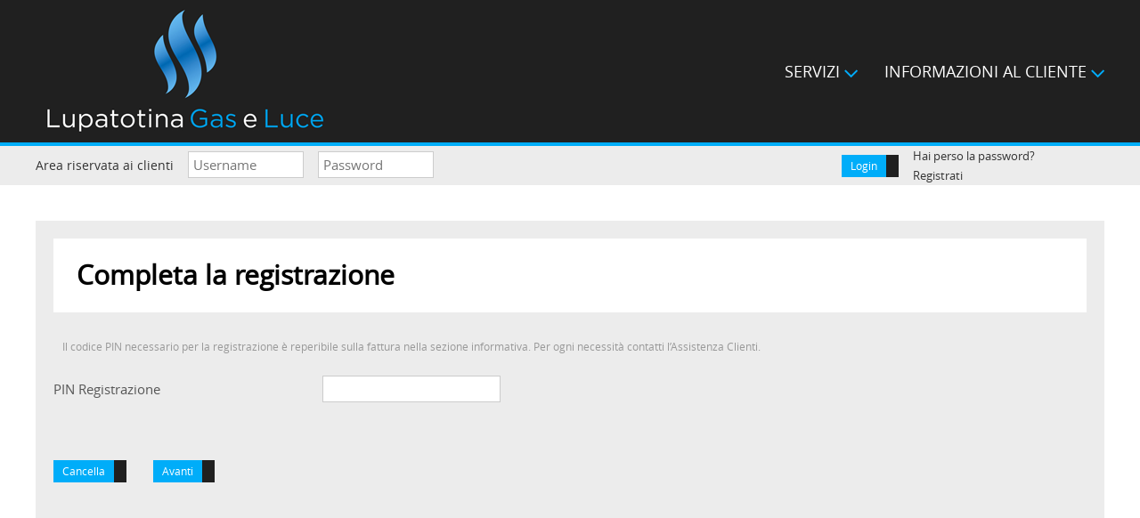

--- FILE ---
content_type: text/html; charset=utf-8
request_url: https://sportellonline.lupatotinagas.it/Guest/Registra.aspx
body_size: 9930
content:
<!DOCTYPE html>
<html>

    <head><title>
	Lupatotina Gas e Luce Srl
</title><meta http-equiv="Content-Type" content="text/html; charset=iso-8859-1" /><meta name="keywords" content="gas energia gestione calore elettricita contatori multi-utility teleriscaldamento" /><meta name="description" content="Gestione contratto di fornitura Gas: visualizzazione consumi fatturati, autolettura e download fatture" /><meta name="author" content="iSolutions" /><meta name="ROBOTS" content="ALL" /><meta http-equiv="X-UA-Compatible" content="IE=edge" /><meta name="format-detection" content="telephone=no" /><meta content="width=device-width, initial-scale=1.0, maximum-scale=1.0, user-scalable=0" name="viewport" /><meta name="apple-mobile-web-app-capable" content="yes" /><meta name="mobile-web-app-capable" content="yes" /><link sizes="114x114" rel="apple-touch-icon-precomposed" href="../App_Themes/LUPATOTINA/Images/Icons/iphone_icon.png" />
            <link rel="stylesheet" href=../_Css/jquery.autocomplete.css type="text/css" />
            <script type="text/javascript" src="../Controls/script.js"></script>
            <script type="text/javascript" src="../_Scripts/jquery.min.js"></script>
            <script type="text/javascript" src="../_Scripts/core.js"></script>
            <script type="text/javascript" src="../_Scripts/jquery.validate.min.js"></script>
            <script type="text/javascript" src="../_Scripts/jquery-ui.min.js"></script>
            <script type="text/javascript" src="../_Scripts/jquery.autocomplete.js"></script>
            <script type="text/javascript" src="../_Scripts/jquery.cookie.js"></script>
            <script type="text/javascript" src="../_Scripts/fastclick.js" ></script>
            <script type="text/javascript" src="../_Scripts/jquery.stayInWebApp.min.js" ></script>
        <link href="../Core/Core.min.css" type="text/css" rel="stylesheet" /><link href="../Core/Core_Responsive.min.css" type="text/css" rel="stylesheet" />
            <link href="../App_Themes/LUPATOTINA/Layout.min.css" type="text/css" rel="stylesheet" /><link href="../App_Themes/LUPATOTINA/Layout_Responsive.min.css" type="text/css" rel="stylesheet" /></head>

    <script type="text/javascript">

        var showAgreeCookie = $.cookie('acceptCookies');

        $(document).ready(function () {

            //gestione click in WEBAPP
            if ('addEventListener' in document) {
                document.addEventListener('DOMContentLoaded', function () {
                    FastClick.attach(document.body);
                }, false);
            }
            $(function () {
                $.stayInWebApp();
            });
            //fine gestione click in WEBAPP

            var widthCnt = $('.TabellaContenitiva').width();
            var widthSX = $('#divSX').width();

            $.cookie('acceptCookies', 'accept', { expires: 365, path: '/' });
            var widthcookie = $('.disclaimerCookie').width();

            if (widthCnt != null) {
                $('#divDX').css("width", widthCnt);
                $('#divMain').css("width", widthCnt + widthSX + 10);
            }

        });

        function acceptCookies() {

            //write cookie durata 1 gg
            $.cookie('acceptCookies', 'accept', { expires: 1, path: '/' });
            $('.disclaimerCookie').removeClass('on');
        }

        var objFrmain = 'aspnetForm'
    </script>

    <body class="registra">
        
        <form name="aspnetForm" method="post" action="./Registra.aspx" onsubmit="javascript:return WebForm_OnSubmit();" onkeypress="javascript:return WebForm_FireDefaultButton(event, 'ctl00_btnBottonefocus')" id="aspnetForm">
<div>
<input type="hidden" name="__EVENTTARGET" id="__EVENTTARGET" value="" />
<input type="hidden" name="__EVENTARGUMENT" id="__EVENTARGUMENT" value="" />
<input type="hidden" name="__VIEWSTATE" id="__VIEWSTATE" value="8/[base64]/zcSD6nZf/vBc8p2CcxqOfA5XzxE7PLpV5+vo6fQgJv1mF19n2yjmiudejOtFpGuzh2+P36ygNwUX/G1VKCQro8N0S1vv32hAhnPgRItyREcRLmt3MgFBo0gZ+8K2EequoOSK3CosfP5nEYqWVyBwYl+5uvt75mypC2gth2HqPGxGVDBq1YJ7whXcMmFLFuXxSEqbqyLHrKuYRy8UMmk0jeGIsiM/AhIvKJQiLb/6gS/go2/HHt1HjBdUe/vnHAYstg79icRuDjKhYa0iojPqBVD61oudB3k1coD6BEqAMdBVDoXCZWEGsLX/6gI3d75RNyCEUA0i65yXNu049YMoqz4Oi6XOFgXhOJcbU7NujRZHP0ukhaheo2WfsuNHnJIUjj3YIH4GKy8ZjXBAI/kF4OeyN4Tne0HjjGC9axzEJ5GZBpC9lwcU2XKGFcxjrYIlAyUt72aV5mTY8JClw0P8L64wOsIQscKcwIk0gvvw214bsGcLToqk0ZEZpK8c1c/if4KNBhu3kFHjaTJrDfmbw7zn5fLsIpPIoOzLBU8pSjW56l8zabzq+m46YyRUFiP66idRaZ3As1XK0674TQI/DRXRwgefihwqg5ongO+3OQYR73Az07iPfRaRHd+lvWtZNcl/NYhZcw5GWgOIaSybYtmIWAJtSOM3aGWfVoZoF+MHImlmuU/g1FjlmYy62P16mJbJiIyuJXqYRrps9QxOXBWOMfWVt2BTa0BpQUFxYUA6XwDd0hGa0QOQumTYOO9/Nf62vYTGkudoKSZxgFJAnGNGVkM5J2UJwQmfArRSijREPiNH7kyH+xCKHtZguQ/bcljDqipvLi3shbprFldMFzQY0nTvzJkSbo+fz/rqHnkH3YFCYrQ4Vvj6RD0GYEivh8Z9eShoejshBYk9Yd7Y9Nnr1NNKY6y6HGzF0Q5ywJtekbbuLHAD3yD72P8at84A7Ct1nFNWgsG33HYlnKM7IflKGaf2pAEQKn45B8tYdmiX1XvBuBi3kq8x9cBWJ2rtcnaVNeB/ifB/XrFi3T/lolQy6VzMUuGZp5049jFpDJenquIjrd8uRlNiQqVtEwtmZiQoCjHywYwELOYV/Yjn242wMw3edMwB8rOjPQTHrv8/0ylJ0YVfb/rHuZiriNW37vnAqZF0fN7FC0AvQl4cB0yhh33aiQ+c7kwGatjRftauUcpjoxWhvOwXIfT2uJD7KjtL6icw9/xPp2I/9+V7pSAnmcVjAFeOAAmRgsv45laflLWOm4OzdSOV4jXRE4hrXWjAtPqLKEWSVoTiackfFpm0GK6YP6OnV2WcG/GGEpGV5bdm0GIuY/Y09SNsNScl3Cu0DWsVWlDMNbyv086y6/hM5Rt/d/WEwZ8Jj0A9hzRhv73XfKEBJKq22sCqx0XiapXDFsL3+T9qiKp6hBXIDzcpXM2CJSSpkBygnSZI1y+/vLbvoy3LSIlb+qFv77fLB2KN+ux/gCDkS5E0WzA0vZYnRzV/dFJD+5MKg8yEnzofber55wMytsmaf2ifZStUCDMVEpZujHAJHecv6U5obwgO4yQ/cwo9gtZtQ6XO6aV3d+LBfHPC0MCu8VR1b7IFUNNVnf5QyMG3nMqflokyS4krOmtSl7Knfj9N23iVgQrUoQp8ZQeXlr0o6d8TaVeE9iRsZoQxcJzBRdQ4GD7dL3etEJ8sUHZAfhTHed8cPoPB8NqEIIU+/BP1Cg5gdRE3UPo2gKgQqJOHq0io7ttIFzWPspjwDMjX2QVMvInxiCkYuuQfifu9qAvzJIuRnTlVr2iCz/4oEA==" />
</div>

<script type="text/javascript">
//<![CDATA[
var theForm = document.forms['aspnetForm'];
if (!theForm) {
    theForm = document.aspnetForm;
}
function __doPostBack(eventTarget, eventArgument) {
    if (!theForm.onsubmit || (theForm.onsubmit() != false)) {
        theForm.__EVENTTARGET.value = eventTarget;
        theForm.__EVENTARGUMENT.value = eventArgument;
        theForm.submit();
    }
}
//]]>
</script>


<script src="/WebResource.axd?d=pynGkmcFUV13He1Qd6_TZP1rHAvjv1xR_DVj0vEvAlyXoaY1kHGUYOpZd-40avaATkPD5eznrjzwcVAFtYiKUw2&amp;t=638901608248157332" type="text/javascript"></script>


<script src="/ScriptResource.axd?d=nv7asgRUU0tRmHNR2D6t1JMXs4BtTGCFYOqMEx2HAItCeZN5z7CMfnQEErVkTk5FWKENQP1gpinGkWofAebm12A84b5efIdOqbrAAn66AU9WgVO5SDjVYU3Hd6Ujqn3qroXy30b5X1RfwKkq0HHhfQ2&amp;t=ffffffff93d1c106" type="text/javascript"></script>
<script src="/ScriptResource.axd?d=NJmAwtEo3Ipnlaxl6CMhvjuvODAfEZ_Ti3YBFeNLLB0shZOxrdptNZ3Mux1H6SFM8QL8yCD83kG4hgkqNrNrxzyGDwkbtgWfM311xfmC6Oa3X7N9-5VAaKznzCPxbmexUasQTs6enQlr9IYiQmEkGZKECeRynrhSbMRgYiGtjl41&amp;t=5c0e0825" type="text/javascript"></script>
<script src="/ScriptResource.axd?d=dwY9oWetJoJoVpgL6Zq8OBBX4wo_1CNqoWacq_lWyVQT7yaMGibe1LtSheRRjqZ2omd1C53TGU4FRyDVXhNKgS-IfiiVdSBU4iJ-jXCkiSb4JwQyWcSyoA8mCr4JarBGzAwUKGrgFnH1248LguTk_CsbZ1l7cjSH755RCIa7DeU1&amp;t=5c0e0825" type="text/javascript"></script>
<script src="/WebResource.axd?d=JoBkLzP19aTuxbWOhHobYuDrdJTtRafxd06Fl2yvd9z9Xk_E8SdBJgOz639DjU1Df3vGehnaZ_2gJw0P5D1ENw2&amp;t=638901608248157332" type="text/javascript"></script>
<script type="text/javascript">
//<![CDATA[
function WebForm_OnSubmit() {
if (typeof(ValidatorOnSubmit) == "function" && ValidatorOnSubmit() == false) return false;
return true;
}
//]]>
</script>

<div>

	<input type="hidden" name="__VIEWSTATEGENERATOR" id="__VIEWSTATEGENERATOR" value="90E5FF0B" />
	<input type="hidden" name="__SCROLLPOSITIONX" id="__SCROLLPOSITIONX" value="0" />
	<input type="hidden" name="__SCROLLPOSITIONY" id="__SCROLLPOSITIONY" value="0" />
	<input type="hidden" name="__EVENTVALIDATION" id="__EVENTVALIDATION" value="+2qYtrF4LgFAF10SidQIPsAO4nVlHEklK5By+g9r3AYgcImGitbJItmulwGOy/pcDHEJedfTu3vye9GkkQAk3/SfVA8+3AA0mx2KInbdGoRBbpIAV9/O7g39doF4ZcrMCWrguu6heJoNbzznfGgArDyszB591XfLlufonm7dWSU1z52b9P8DzGjUxaErQyx95YX9jdL6pT6GlqY5omLDLDSYQiCkv+mPUMFgH/yTk9zeC0lZQPvG4LOV3Go4IFXOl+jqRPHJHOtelugypxEfKmxZYQbhf+u0Y/FaHEyIPNlx65PIlOCnaHt6p+5xoPzmNTHfMcQSsPpTO9Zw8qU5jmyec2KaY3Y0YcA8aGvhPBJoKZoXhePCa58t+WRrRPRug5KKXjTc0Esbze7fXHNmEktQMTB40yuZVroBJp2YI6o=" />
</div>

            <script type="text/javascript">
//<![CDATA[
Sys.WebForms.PageRequestManager._initialize('ctl00$scCalendar', 'aspnetForm', [], [], [], 90, 'ctl00');
//]]>
</script>


            <script type="text/javascript">
                Sys.WebForms.PageRequestManager.getInstance().add_pageLoaded(divMainSize);

                function divMainSize(){
                }
            </script>

            <input type="submit" name="ctl00$btnBottonefocus" value="" onclick="javascript:WebForm_DoPostBackWithOptions(new WebForm_PostBackOptions(&quot;ctl00$btnBottonefocus&quot;, &quot;&quot;, true, &quot;&quot;, &quot;&quot;, false, false))" id="ctl00_btnBottonefocus" style="visibility: hidden; display: none;" />

            

    <script type="text/javascript">

        var modalPopupCommand = '#ctl00_ctrlModalPopup_hidCommandName'
        var modalPopupArgument = '#ctl00_ctrlModalPopup_hidArgument'

        //Apre la popup di conferma Jquery con messaggi standard
        function fnOpenNormalDialog(tipoMessaggio, titoloMessaggio, testoMessaggio, commandName, commandArgument) {
            
            if (typeof commandName != 'undefined') {
                
                $(modalPopupCommand).val(commandName);

            }

            if (typeof commandArgument != 'undefined') {
                $(modalPopupArgument).val(commandArgument);
            }

            //imposto un tipo di default se la funzione viene chiamata senza parametri
            if (typeof tipoMessaggio == 'undefined') {
                tipoMessaggio = "3"
            }

            //importo un titolo di default se la funzione viene chiamata senza parametri
            if (typeof titoloMessaggio == 'undefined') {
                titoloMessaggio = "Conferma"
            }
       
            //importo un testo di default se la funzione viene chiamata senza parametri
            if (typeof testoMessaggio == 'undefined') {
                testoMessaggio = "Dati salvati  correttamente"
            }

            $('#dialogMessagePopUp').html( testoMessaggio);

            if (tipoMessaggio == "Confirm") {
                // Define the Dialog and its properties.
                $('#dialogMessagePopUp').dialog({
                    resizable: false,
                    dialogClass: tipoMessaggio,
                    modal: true,
                    title: titoloMessaggio,
                    buttons: {
                        "OK": function () {
                            $('#ctl00_ctrlModalPopup_btnConfirm').click();
                            $(this).dialog("close");
                        },
                        "Close": function () {
                            $(this).dialog("close");
                        }
                    }
                });

            } else if (tipoMessaggio == "ConfirmOnlyOK") {
                // Define the Dialog and its properties.
                $('#dialogMessagePopUp').dialog({
                    resizable: false,
                    dialogClass: tipoMessaggio,
                    modal: true,
                    title: titoloMessaggio,
                    buttons: {
                        "OK": function () {
                            $('#ctl00_ctrlModalPopup_btnConfirm').click();
                            $(this).dialog("close");
                        },
                    }
                });

            } else {
                // Define the Dialog and its properties.
                $('#dialogMessagePopUp').dialog({
                    resizable: false,
                    dialogClass: tipoMessaggio,
                    closeOnEscape: true,
                    modal: true,
                    title: titoloMessaggio,
                    buttons: {
                        "OK": function () {
                            $(this).dialog("close");
                        }
                    }
                });
            }
        }
    </script>

    <!-- div della finestra modale Jquery -->
    <div id="dialogMessagePopUp"></div>  

    <div style="display:none">
        <input type="button" name="ctl00$ctrlModalPopup$btnConfirm" value="" onclick="javascript:WebForm_DoPostBackWithOptions(new WebForm_PostBackOptions(&quot;ctl00$ctrlModalPopup$btnConfirm&quot;, &quot;&quot;, true, &quot;&quot;, &quot;&quot;, false, true))" id="ctl00_ctrlModalPopup_btnConfirm" />
        <input type="button" name="ctl00$ctrlModalPopup$btnCancel" value="" onclick="javascript:WebForm_DoPostBackWithOptions(new WebForm_PostBackOptions(&quot;ctl00$ctrlModalPopup$btnCancel&quot;, &quot;&quot;, true, &quot;&quot;, &quot;&quot;, false, true))" id="ctl00_ctrlModalPopup_btnCancel" />    
    
        <input type="hidden" name="ctl00$ctrlModalPopup$hidArgument" id="ctl00_ctrlModalPopup_hidArgument" />
        <input type="hidden" name="ctl00$ctrlModalPopup$hidCommandName" id="ctl00_ctrlModalPopup_hidCommandName" />
    </div>



    


            <!--Responsive-->
            <a onclick="stateChange('showMenuMain')" class="btnMobile menu"></a>
            <a onclick="stateChange('showLogin')" class="btnMobile login"></a>
            <div class="loadingIMG">
                   <div class="spinnerContent"></div>
                    <div class="preview-area">
                        <div class="spinner">
                          <div class="bounce1"></div>
                          <div class="bounce2"></div>
                          <div class="bounce3"></div>
                        </div>
                    </div>
                </div>  
            <div id="divHeader">
                <div class="divHeaderContent">
                    <div class="logo" onclick="window.location.href='IndexGrafica02.aspx'"></div>
                    <div id="divMenu">
                        
                            <div>
<div id="ctl00_mmAmministrazione_pnlContent" class="menuContent Admin">
	
    

</div></div>
                            <div>
<div id="ctl00_mmAreaInterscambio_pnlContent" class="menuContent Scambio">
	
    

</div></div>
                            <div><div id="ctl00_mmOperatore_pnlTitle" class="menuTitle Servizi">
	Servizi
</div>
<div id="ctl00_mmOperatore_pnlContent" class="menuContent Servizi">
	
    <ul><li><a class="MenuOperatore mobile" title="Autolettura" href="/Guest/Autolettura_Guest.aspx" >Autolettura</a></li><li><a class="MenuOperatore mobile" title="Cambio Recapito" href="/Guest/ServizioRiservato.aspx?Servizio=CambioRecapito" >Variazione Indirizzo Recapito</a></li><li><a class="MenuOperatore mobile" title="Fattura via e-mail" href="/Guest/ServizioRiservato.aspx?Servizio=FatturaViaMail" >Fattura via e-mail</a></li><li><a class="MenuOperatore mobile" title="Elenco Fatture" href="/Guest/ServizioRiservato.aspx?Servizio=ElencoFatture" >Elenco Fatture</a></li><li><a class="MenuOperatore" title="Visualizza Consumi" href="/Guest/ServizioRiservato.aspx?Servizio=Consumi" >Visualizza Consumi</a></li><li><a class="MenuOperatore mobile" title="Informazioni/Reclami" href="/Guest/ServizioRiservato.aspx?Servizio=Reclami" >Informazioni/Reclami</a></li><li><a class="MenuOperatore mobile" title="Domiciliazione Bancaria" href="/Guest/ServizioRiservato.aspx?Servizio=Addebito" >Domiciliazione Bancaria</a></li></ul>

</div></div>
                            <div>
<div id="ctl00_mmAreaAgenti_pnlContent" class="menuContent Agenti">
	
    

</div></div>
                            <div>
<div id="ctl00_mmUtilitaUtente_pnlContent" class="menuContent Utilita">
	
    

</div></div>
                            <div><div id="ctl00_mmUtilita_pnlTitle" class="menuTitle Utilita">
	Informazioni al Cliente
</div>
<div id="ctl00_mmUtilita_pnlContent" class="menuContent Utilita">
	
    <ul><li><a class="MenuOperatore mobile" title="Modulistica" href="/Guest/Modulistica.aspx" >Modulistica</a></li></ul>

</div></div>
                        
                    </div>
                    <div class="langList">

<script type="text/javascript">
    $(document).ready(function() {
        $("#btnLangList_link").click(function() {
            if ($(".Lang_content_wrapper").hasClass("big")) { 
                closeLangList();
            }else{
                $(".Lang_content_wrapper").addClass("big");
                $(".Lang_content_wrapper div.languageFlags div:not(.Sel)").show("fast");
            }
        });
    });

    function closeLangList() {
        $(".Lang_content_wrapper div.languageFlags div:not(.Sel)").hide("fast");
        $(".Lang_content_wrapper").removeClass("big");
    }
</script>


</div>    
                </div>
            </div>
               
            <div id="divLoginWrapper">                
                
        <table id="ctl00_lgUser_ctrlLoginView_ctrlLogin" cellspacing="0" cellpadding="0" border="0" style="width:100%;border-collapse:collapse;">
	<tr>
		<td>
                <div id="ctl00_lgUser_ctrlLoginView_ctrlLogin_panelLogin" class="divLogin" onkeypress="javascript:return WebForm_FireDefaultButton(event, &#39;ctl00_lgUser_ctrlLoginView_ctrlLogin_btnLogin&#39;)">
			

                    <div class="Title">
                        Area riservata ai clienti
                    </div>

                    <div class="Row">
                        <div class="lbl">
                            Username
                        </div>
                        <div class="txt">
                            <input name="ctl00$lgUser$ctrlLoginView$ctrlLogin$Username" type="text" maxlength="50" id="ctl00_lgUser_ctrlLoginView_ctrlLogin_Username" placeholder="Username" style="width:75px;" />
                            <span id="ctl00_lgUser_ctrlLoginView_ctrlLogin_reqUsername" class="err" style="color:Red;display:none;">Inserire Username</span>
                        </div>
                    </div>

                    <div class="Row">
                        <div class="lbl">
                            Password
                        </div>
                        <div class="txt">
                            <input name="ctl00$lgUser$ctrlLoginView$ctrlLogin$Password" type="password" maxlength="50" id="ctl00_lgUser_ctrlLoginView_ctrlLogin_Password" placeholder="Password" style="width:75px;" />
                            <span id="ctl00_lgUser_ctrlLoginView_ctrlLogin_reqPassword" class="err" style="color:Red;display:none;">Inserire Password</span>
                            <span id="ctl00_lgUser_ctrlLoginView_ctrlLogin_ckPassword" class="err" style="color:Red;display:none;">Inserire Password</span>                            
                        </div>
                    </div>
                    
                        <div class="RowLnk">
                            <a href="#" class="lostPw" onclick="window.location.href='PasswordPersa.aspx'" onfocus="javascript: this.blur()">
                                Hai perso la password?</a>
                            <br />
                            <a id="ctl00_lgUser_ctrlLoginView_ctrlLogin_BtnRegistrazione" title="Registrati" class="registrazione" href="javascript:WebForm_DoPostBackWithOptions(new WebForm_PostBackOptions(&quot;ctl00$lgUser$ctrlLoginView$ctrlLogin$BtnRegistrazione&quot;, &quot;&quot;, true, &quot;&quot;, &quot;&quot;, false, true))">Registrati</a>
                            <br />
                        </div>
                    

                    <div class="RowBtn">
                        <input type="submit" name="ctl00$lgUser$ctrlLoginView$ctrlLogin$btnLogin" value="Login" onclick="javascript:WebForm_DoPostBackWithOptions(new WebForm_PostBackOptions(&quot;ctl00$lgUser$ctrlLoginView$ctrlLogin$btnLogin&quot;, &quot;&quot;, true, &quot;Login&quot;, &quot;&quot;, false, false))" id="ctl00_lgUser_ctrlLoginView_ctrlLogin_btnLogin" title="Login" class="Login" />
                    </div>

                
		</div>
                
            </td>
	</tr>
</table>       
    










            </div>                           
            
            <div id="divContent">
                <div id="divPageContent">
                    
<h1 class="pageTitle">
    <span id="ctl00_tPagina_lblTitolo">Completa la registrazione</span>
</h1>
                            
                    <div class="ContenitoreTestoCentrale">
                        
    <input name="ctl00$cphMain$hIDEmailUtente" type="hidden" id="ctl00_cphMain_hIDEmailUtente" />
     <input name="ctl00$cphMain$hIDTokenReg" type="hidden" id="ctl00_cphMain_hIDTokenReg" />
    <div id="ctl00_cphMain_divAiuto" class="msg">
        Il codice PIN necessario per la registrazione è reperibile sulla fattura nella sezione informativa. Per ogni necessità contatti l’Assistenza Clienti.       
    </div>


    <div id="ctl00_cphMain_divCodiceWeb" class="main_form">
        <div id="ctl00_cphMain_oldreg" class="simple_form">
            <span>
                PIN Registrazione</span>
            <div class="val">
                <input name="ctl00$cphMain$CodiceWeb" type="text" maxlength="20" id="ctl00_cphMain_CodiceWeb" size="30" style="width:200px;" />
            </div>
            <div class="error">
                <div>
                    <span id="ctl00_cphMain_ReqCodiceWeb" style="color:Red;display:none;">Inserire il PIN di registrazione</span>
                </div>
                <div>
                    
                </div>
            </div>
        </div>
        <div id="ctl00_cphMain_newreg" class="simple_form" style="visibility:hidden;">
            <div class="val">
                <input name="ctl00$cphMain$LabelCWeb" type="text" maxlength="20" id="ctl00_cphMain_LabelCWeb" size="30" style="width:200px;" />
            </div>
        </div>
        <div class="divButton">
            <input type="submit" name="ctl00$cphMain$btnCancella" value="Cancella" id="ctl00_cphMain_btnCancella" class="gestioneButton" />&nbsp;<input type="submit" name="ctl00$cphMain$btnAvanti2" value="Avanti" onclick="javascript:WebForm_DoPostBackWithOptions(new WebForm_PostBackOptions(&quot;ctl00$cphMain$btnAvanti2&quot;, &quot;&quot;, true, &quot;&quot;, &quot;&quot;, false, false))" id="ctl00_cphMain_btnAvanti2" class="gestioneButton avanti" onfocus="javascript: this.blur()" />
        </div>
    </div>

    

    


                    </div>

                    <div class="clear"></div>
                </div>
            </div>

           <div id="divFooter">
                <div class="footerContent">
                    <div class="info">
                        Copyright &copy; Lupatotina Gas e Luce Srl<br />
<br />
Via San Sebastiano, 6 37057 San Giovanni Lupatoto (VR)<br />
C.F. e P.IVA 03272140231 - Rea Verona n&deg; 322795<br />
Capitale Sociale: 1.000.000,00 &euro; i.v.- <a href="mailto:info@lupatotinagas.it">info@lupatotinagas.it</a>
                    </div>
                </div>                                        
           </div>  

        
<script type="text/javascript">
//<![CDATA[
var Page_Validators =  new Array(document.getElementById("ctl00_lgUser_ctrlLoginView_ctrlLogin_reqUsername"), document.getElementById("ctl00_lgUser_ctrlLoginView_ctrlLogin_reqPassword"), document.getElementById("ctl00_lgUser_ctrlLoginView_ctrlLogin_ckPassword"), document.getElementById("ctl00_cphMain_ReqCodiceWeb"));
//]]>
</script>

<script type="text/javascript">
//<![CDATA[
var ctl00_lgUser_ctrlLoginView_ctrlLogin_reqUsername = document.all ? document.all["ctl00_lgUser_ctrlLoginView_ctrlLogin_reqUsername"] : document.getElementById("ctl00_lgUser_ctrlLoginView_ctrlLogin_reqUsername");
ctl00_lgUser_ctrlLoginView_ctrlLogin_reqUsername.controltovalidate = "ctl00_lgUser_ctrlLoginView_ctrlLogin_Username";
ctl00_lgUser_ctrlLoginView_ctrlLogin_reqUsername.errormessage = "Inserire Username";
ctl00_lgUser_ctrlLoginView_ctrlLogin_reqUsername.display = "Dynamic";
ctl00_lgUser_ctrlLoginView_ctrlLogin_reqUsername.validationGroup = "Login";
ctl00_lgUser_ctrlLoginView_ctrlLogin_reqUsername.evaluationfunction = "RequiredFieldValidatorEvaluateIsValid";
ctl00_lgUser_ctrlLoginView_ctrlLogin_reqUsername.initialvalue = "";
var ctl00_lgUser_ctrlLoginView_ctrlLogin_reqPassword = document.all ? document.all["ctl00_lgUser_ctrlLoginView_ctrlLogin_reqPassword"] : document.getElementById("ctl00_lgUser_ctrlLoginView_ctrlLogin_reqPassword");
ctl00_lgUser_ctrlLoginView_ctrlLogin_reqPassword.controltovalidate = "ctl00_lgUser_ctrlLoginView_ctrlLogin_Password";
ctl00_lgUser_ctrlLoginView_ctrlLogin_reqPassword.errormessage = "Inserire Password";
ctl00_lgUser_ctrlLoginView_ctrlLogin_reqPassword.display = "Dynamic";
ctl00_lgUser_ctrlLoginView_ctrlLogin_reqPassword.validationGroup = "Login";
ctl00_lgUser_ctrlLoginView_ctrlLogin_reqPassword.evaluationfunction = "RequiredFieldValidatorEvaluateIsValid";
ctl00_lgUser_ctrlLoginView_ctrlLogin_reqPassword.initialvalue = "";
var ctl00_lgUser_ctrlLoginView_ctrlLogin_ckPassword = document.all ? document.all["ctl00_lgUser_ctrlLoginView_ctrlLogin_ckPassword"] : document.getElementById("ctl00_lgUser_ctrlLoginView_ctrlLogin_ckPassword");
ctl00_lgUser_ctrlLoginView_ctrlLogin_ckPassword.controltovalidate = "ctl00_lgUser_ctrlLoginView_ctrlLogin_Password";
ctl00_lgUser_ctrlLoginView_ctrlLogin_ckPassword.errormessage = "Inserire Password";
ctl00_lgUser_ctrlLoginView_ctrlLogin_ckPassword.display = "Dynamic";
ctl00_lgUser_ctrlLoginView_ctrlLogin_ckPassword.validationGroup = "Login";
ctl00_lgUser_ctrlLoginView_ctrlLogin_ckPassword.evaluationfunction = "CustomValidatorEvaluateIsValid";
var ctl00_cphMain_ReqCodiceWeb = document.all ? document.all["ctl00_cphMain_ReqCodiceWeb"] : document.getElementById("ctl00_cphMain_ReqCodiceWeb");
ctl00_cphMain_ReqCodiceWeb.controltovalidate = "ctl00_cphMain_CodiceWeb";
ctl00_cphMain_ReqCodiceWeb.errormessage = "Inserire il PIN di registrazione";
ctl00_cphMain_ReqCodiceWeb.display = "Dynamic";
ctl00_cphMain_ReqCodiceWeb.evaluationfunction = "RequiredFieldValidatorEvaluateIsValid";
ctl00_cphMain_ReqCodiceWeb.initialvalue = "";
//]]>
</script>


<script type="text/javascript">
//<![CDATA[

var Page_ValidationActive = false;
if (typeof(ValidatorOnLoad) == "function") {
    ValidatorOnLoad();
}

function ValidatorOnSubmit() {
    if (Page_ValidationActive) {
        return ValidatorCommonOnSubmit();
    }
    else {
        return true;
    }
}
        
theForm.oldSubmit = theForm.submit;
theForm.submit = WebForm_SaveScrollPositionSubmit;

theForm.oldOnSubmit = theForm.onsubmit;
theForm.onsubmit = WebForm_SaveScrollPositionOnSubmit;
WebForm_AutoFocus('btnBottonefocus');
document.getElementById('ctl00_lgUser_ctrlLoginView_ctrlLogin_reqUsername').dispose = function() {
    Array.remove(Page_Validators, document.getElementById('ctl00_lgUser_ctrlLoginView_ctrlLogin_reqUsername'));
}

document.getElementById('ctl00_lgUser_ctrlLoginView_ctrlLogin_reqPassword').dispose = function() {
    Array.remove(Page_Validators, document.getElementById('ctl00_lgUser_ctrlLoginView_ctrlLogin_reqPassword'));
}

document.getElementById('ctl00_lgUser_ctrlLoginView_ctrlLogin_ckPassword').dispose = function() {
    Array.remove(Page_Validators, document.getElementById('ctl00_lgUser_ctrlLoginView_ctrlLogin_ckPassword'));
}

document.getElementById('ctl00_cphMain_ReqCodiceWeb').dispose = function() {
    Array.remove(Page_Validators, document.getElementById('ctl00_cphMain_ReqCodiceWeb'));
}
//]]>
</script>
</form>
    </body>
</html>


--- FILE ---
content_type: text/css
request_url: https://sportellonline.lupatotinagas.it/Core/Core.min.css
body_size: 109952
content:
/*!
 *  Font Awesome 4.6.3 by @davegandy - http://fontawesome.io - @fontawesome
 *  License - http://fontawesome.io/license (Font: SIL OFL 1.1, CSS: MIT License)
 */@font-face{font-family:FontAwesome;src:url(less.src/fa/fonts/fontawesome-webfont.eot?v=4.6.3);src:url(less.src/fa/fonts/fontawesome-webfont.eot?#iefix&v=4.6.3) format('embedded-opentype'),url(less.src/fa/fonts/fontawesome-webfont.woff2?v=4.6.3) format('woff2'),url(less.src/fa/fonts/fontawesome-webfont.woff?v=4.6.3) format('woff'),url(less.src/fa/fonts/fontawesome-webfont.ttf?v=4.6.3) format('truetype'),url(less.src/fa/fonts/fontawesome-webfont.svg?v=4.6.3#fontawesomeregular) format('svg');font-weight:400;font-style:normal}.fa{display:inline-block;font:normal normal normal 14px/1 FontAwesome;font-size:inherit;text-rendering:auto;-webkit-font-smoothing:antialiased;-moz-osx-font-smoothing:grayscale}.fa-lg{font-size:1.33333333em;line-height:.75em;vertical-align:-15%}.fa-2x{font-size:2em}.fa-3x{font-size:3em}.fa-4x{font-size:4em}.fa-5x{font-size:5em}.fa-fw{width:1.28571429em;text-align:center}.fa-ul{padding-left:0;margin-left:2.14285714em;list-style-type:none}.fa-ul>li{position:relative}.fa-li{position:absolute;left:-2.14285714em;width:2.14285714em;top:.14285714em;text-align:center}.fa-li.fa-lg{left:-1.85714286em}.fa-border{padding:.2em .25em .15em;border:solid .08em #eee;border-radius:.1em}.fa-pull-left{float:left}.fa-pull-right{float:right}.fa.fa-pull-left{margin-right:.3em}.fa.fa-pull-right{margin-left:.3em}.pull-right{float:right}.pull-left{float:left}.fa.pull-left{margin-right:.3em}.fa.pull-right{margin-left:.3em}.fa-spin{-webkit-animation:fa-spin 2s infinite linear;animation:fa-spin 2s infinite linear}.fa-pulse{-webkit-animation:fa-spin 1s infinite steps(8);animation:fa-spin 1s infinite steps(8)}@-webkit-keyframes fa-spin{0%{-webkit-transform:rotate(0);transform:rotate(0)}100%{-webkit-transform:rotate(359deg);transform:rotate(359deg)}}@keyframes fa-spin{0%{-webkit-transform:rotate(0);transform:rotate(0)}100%{-webkit-transform:rotate(359deg);transform:rotate(359deg)}}.fa-rotate-90{-ms-filter:"progid:DXImageTransform.Microsoft.BasicImage(rotation=1)";-webkit-transform:rotate(90deg);-ms-transform:rotate(90deg);transform:rotate(90deg)}.fa-rotate-180{-ms-filter:"progid:DXImageTransform.Microsoft.BasicImage(rotation=2)";-webkit-transform:rotate(180deg);-ms-transform:rotate(180deg);transform:rotate(180deg)}.fa-rotate-270{-ms-filter:"progid:DXImageTransform.Microsoft.BasicImage(rotation=3)";-webkit-transform:rotate(270deg);-ms-transform:rotate(270deg);transform:rotate(270deg)}.fa-flip-horizontal{-ms-filter:"progid:DXImageTransform.Microsoft.BasicImage(rotation=0, mirror=1)";-webkit-transform:scale(-1,1);-ms-transform:scale(-1,1);transform:scale(-1,1)}.fa-flip-vertical{-ms-filter:"progid:DXImageTransform.Microsoft.BasicImage(rotation=2, mirror=1)";-webkit-transform:scale(1,-1);-ms-transform:scale(1,-1);transform:scale(1,-1)}:root .fa-flip-horizontal,:root .fa-flip-vertical,:root .fa-rotate-180,:root .fa-rotate-270,:root .fa-rotate-90{filter:none}.fa-stack{position:relative;display:inline-block;width:2em;height:2em;line-height:2em;vertical-align:middle}.fa-stack-1x,.fa-stack-2x{position:absolute;left:0;width:100%;text-align:center}.fa-stack-1x{line-height:inherit}.fa-stack-2x{font-size:2em}.fa-inverse{color:#fff}.fa-glass:before{content:"\f000"}.fa-music:before{content:"\f001"}.fa-search:before{content:"\f002"}.fa-envelope-o:before{content:"\f003"}.fa-heart:before{content:"\f004"}.fa-star:before{content:"\f005"}.fa-star-o:before{content:"\f006"}.fa-user:before{content:"\f007"}.fa-film:before{content:"\f008"}.fa-th-large:before{content:"\f009"}.fa-th:before{content:"\f00a"}.fa-th-list:before{content:"\f00b"}.fa-check:before{content:"\f00c"}.fa-close:before,.fa-remove:before,.fa-times:before{content:"\f00d"}.fa-search-plus:before{content:"\f00e"}.fa-search-minus:before{content:"\f010"}.fa-power-off:before{content:"\f011"}.fa-signal:before{content:"\f012"}.fa-cog:before,.fa-gear:before{content:"\f013"}.fa-trash-o:before{content:"\f014"}.fa-home:before{content:"\f015"}.fa-file-o:before{content:"\f016"}.fa-clock-o:before{content:"\f017"}.fa-road:before{content:"\f018"}.fa-download:before{content:"\f019"}.fa-arrow-circle-o-down:before{content:"\f01a"}.fa-arrow-circle-o-up:before{content:"\f01b"}.fa-inbox:before{content:"\f01c"}.fa-play-circle-o:before{content:"\f01d"}.fa-repeat:before,.fa-rotate-right:before{content:"\f01e"}.fa-refresh:before{content:"\f021"}.fa-list-alt:before{content:"\f022"}.fa-lock:before{content:"\f023"}.fa-flag:before{content:"\f024"}.fa-headphones:before{content:"\f025"}.fa-volume-off:before{content:"\f026"}.fa-volume-down:before{content:"\f027"}.fa-volume-up:before{content:"\f028"}.fa-qrcode:before{content:"\f029"}.fa-barcode:before{content:"\f02a"}.fa-tag:before{content:"\f02b"}.fa-tags:before{content:"\f02c"}.fa-book:before{content:"\f02d"}.fa-bookmark:before{content:"\f02e"}.fa-print:before{content:"\f02f"}.fa-camera:before{content:"\f030"}.fa-font:before{content:"\f031"}.fa-bold:before{content:"\f032"}.fa-italic:before{content:"\f033"}.fa-text-height:before{content:"\f034"}.fa-text-width:before{content:"\f035"}.fa-align-left:before{content:"\f036"}.fa-align-center:before{content:"\f037"}.fa-align-right:before{content:"\f038"}.fa-align-justify:before{content:"\f039"}.fa-list:before{content:"\f03a"}.fa-dedent:before,.fa-outdent:before{content:"\f03b"}.fa-indent:before{content:"\f03c"}.fa-video-camera:before{content:"\f03d"}.fa-image:before,.fa-photo:before,.fa-picture-o:before{content:"\f03e"}.fa-pencil:before{content:"\f040"}.fa-map-marker:before{content:"\f041"}.fa-adjust:before{content:"\f042"}.fa-tint:before{content:"\f043"}.fa-edit:before,.fa-pencil-square-o:before{content:"\f044"}.fa-share-square-o:before{content:"\f045"}.fa-check-square-o:before{content:"\f046"}.fa-arrows:before{content:"\f047"}.fa-step-backward:before{content:"\f048"}.fa-fast-backward:before{content:"\f049"}.fa-backward:before{content:"\f04a"}.fa-play:before{content:"\f04b"}.fa-pause:before{content:"\f04c"}.fa-stop:before{content:"\f04d"}.fa-forward:before{content:"\f04e"}.fa-fast-forward:before{content:"\f050"}.fa-step-forward:before{content:"\f051"}.fa-eject:before{content:"\f052"}.fa-chevron-left:before{content:"\f053"}.fa-chevron-right:before{content:"\f054"}.fa-plus-circle:before{content:"\f055"}.fa-minus-circle:before{content:"\f056"}.fa-times-circle:before{content:"\f057"}.fa-check-circle:before{content:"\f058"}.fa-question-circle:before{content:"\f059"}.fa-info-circle:before{content:"\f05a"}.fa-crosshairs:before{content:"\f05b"}.fa-times-circle-o:before{content:"\f05c"}.fa-check-circle-o:before{content:"\f05d"}.fa-ban:before{content:"\f05e"}.fa-arrow-left:before{content:"\f060"}.fa-arrow-right:before{content:"\f061"}.fa-arrow-up:before{content:"\f062"}.fa-arrow-down:before{content:"\f063"}.fa-mail-forward:before,.fa-share:before{content:"\f064"}.fa-expand:before{content:"\f065"}.fa-compress:before{content:"\f066"}.fa-plus:before{content:"\f067"}.fa-minus:before{content:"\f068"}.fa-asterisk:before{content:"\f069"}.fa-exclamation-circle:before{content:"\f06a"}.fa-gift:before{content:"\f06b"}.fa-leaf:before{content:"\f06c"}.fa-fire:before{content:"\f06d"}.fa-eye:before{content:"\f06e"}.fa-eye-slash:before{content:"\f070"}.fa-exclamation-triangle:before,.fa-warning:before{content:"\f071"}.fa-plane:before{content:"\f072"}.fa-calendar:before{content:"\f073"}.fa-random:before{content:"\f074"}.fa-comment:before{content:"\f075"}.fa-magnet:before{content:"\f076"}.fa-chevron-up:before{content:"\f077"}.fa-chevron-down:before{content:"\f078"}.fa-retweet:before{content:"\f079"}.fa-shopping-cart:before{content:"\f07a"}.fa-folder:before{content:"\f07b"}.fa-folder-open:before{content:"\f07c"}.fa-arrows-v:before{content:"\f07d"}.fa-arrows-h:before{content:"\f07e"}.fa-bar-chart-o:before,.fa-bar-chart:before{content:"\f080"}.fa-twitter-square:before{content:"\f081"}.fa-facebook-square:before{content:"\f082"}.fa-camera-retro:before{content:"\f083"}.fa-key:before{content:"\f084"}.fa-cogs:before,.fa-gears:before{content:"\f085"}.fa-comments:before{content:"\f086"}.fa-thumbs-o-up:before{content:"\f087"}.fa-thumbs-o-down:before{content:"\f088"}.fa-star-half:before{content:"\f089"}.fa-heart-o:before{content:"\f08a"}.fa-sign-out:before{content:"\f08b"}.fa-linkedin-square:before{content:"\f08c"}.fa-thumb-tack:before{content:"\f08d"}.fa-external-link:before{content:"\f08e"}.fa-sign-in:before{content:"\f090"}.fa-trophy:before{content:"\f091"}.fa-github-square:before{content:"\f092"}.fa-upload:before{content:"\f093"}.fa-lemon-o:before{content:"\f094"}.fa-phone:before{content:"\f095"}.fa-square-o:before{content:"\f096"}.fa-bookmark-o:before{content:"\f097"}.fa-phone-square:before{content:"\f098"}.fa-twitter:before{content:"\f099"}.fa-facebook-f:before,.fa-facebook:before{content:"\f09a"}.fa-github:before{content:"\f09b"}.fa-unlock:before{content:"\f09c"}.fa-credit-card:before{content:"\f09d"}.fa-feed:before,.fa-rss:before{content:"\f09e"}.fa-hdd-o:before{content:"\f0a0"}.fa-bullhorn:before{content:"\f0a1"}.fa-bell:before{content:"\f0f3"}.fa-certificate:before{content:"\f0a3"}.fa-hand-o-right:before{content:"\f0a4"}.fa-hand-o-left:before{content:"\f0a5"}.fa-hand-o-up:before{content:"\f0a6"}.fa-hand-o-down:before{content:"\f0a7"}.fa-arrow-circle-left:before{content:"\f0a8"}.fa-arrow-circle-right:before{content:"\f0a9"}.fa-arrow-circle-up:before{content:"\f0aa"}.fa-arrow-circle-down:before{content:"\f0ab"}.fa-globe:before{content:"\f0ac"}.fa-wrench:before{content:"\f0ad"}.fa-tasks:before{content:"\f0ae"}.fa-filter:before{content:"\f0b0"}.fa-briefcase:before{content:"\f0b1"}.fa-arrows-alt:before{content:"\f0b2"}.fa-group:before,.fa-users:before{content:"\f0c0"}.fa-chain:before,.fa-link:before{content:"\f0c1"}.fa-cloud:before{content:"\f0c2"}.fa-flask:before{content:"\f0c3"}.fa-cut:before,.fa-scissors:before{content:"\f0c4"}.fa-copy:before,.fa-files-o:before{content:"\f0c5"}.fa-paperclip:before{content:"\f0c6"}.fa-floppy-o:before,.fa-save:before{content:"\f0c7"}.fa-square:before{content:"\f0c8"}.fa-bars:before,.fa-navicon:before,.fa-reorder:before{content:"\f0c9"}.fa-list-ul:before{content:"\f0ca"}.fa-list-ol:before{content:"\f0cb"}.fa-strikethrough:before{content:"\f0cc"}.fa-underline:before{content:"\f0cd"}.fa-table:before{content:"\f0ce"}.fa-magic:before{content:"\f0d0"}.fa-truck:before{content:"\f0d1"}.fa-pinterest:before{content:"\f0d2"}.fa-pinterest-square:before{content:"\f0d3"}.fa-google-plus-square:before{content:"\f0d4"}.fa-google-plus:before{content:"\f0d5"}.fa-money:before{content:"\f0d6"}.fa-caret-down:before{content:"\f0d7"}.fa-caret-up:before{content:"\f0d8"}.fa-caret-left:before{content:"\f0d9"}.fa-caret-right:before{content:"\f0da"}.fa-columns:before{content:"\f0db"}.fa-sort:before,.fa-unsorted:before{content:"\f0dc"}.fa-sort-desc:before,.fa-sort-down:before{content:"\f0dd"}.fa-sort-asc:before,.fa-sort-up:before{content:"\f0de"}.fa-envelope:before{content:"\f0e0"}.fa-linkedin:before{content:"\f0e1"}.fa-rotate-left:before,.fa-undo:before{content:"\f0e2"}.fa-gavel:before,.fa-legal:before{content:"\f0e3"}.fa-dashboard:before,.fa-tachometer:before{content:"\f0e4"}.fa-comment-o:before{content:"\f0e5"}.fa-comments-o:before{content:"\f0e6"}.fa-bolt:before,.fa-flash:before{content:"\f0e7"}.fa-sitemap:before{content:"\f0e8"}.fa-umbrella:before{content:"\f0e9"}.fa-clipboard:before,.fa-paste:before{content:"\f0ea"}.fa-lightbulb-o:before{content:"\f0eb"}.fa-exchange:before{content:"\f0ec"}.fa-cloud-download:before{content:"\f0ed"}.fa-cloud-upload:before{content:"\f0ee"}.fa-user-md:before{content:"\f0f0"}.fa-stethoscope:before{content:"\f0f1"}.fa-suitcase:before{content:"\f0f2"}.fa-bell-o:before{content:"\f0a2"}.fa-coffee:before{content:"\f0f4"}.fa-cutlery:before{content:"\f0f5"}.fa-file-text-o:before{content:"\f0f6"}.fa-building-o:before{content:"\f0f7"}.fa-hospital-o:before{content:"\f0f8"}.fa-ambulance:before{content:"\f0f9"}.fa-medkit:before{content:"\f0fa"}.fa-fighter-jet:before{content:"\f0fb"}.fa-beer:before{content:"\f0fc"}.fa-h-square:before{content:"\f0fd"}.fa-plus-square:before{content:"\f0fe"}.fa-angle-double-left:before{content:"\f100"}.fa-angle-double-right:before{content:"\f101"}.fa-angle-double-up:before{content:"\f102"}.fa-angle-double-down:before{content:"\f103"}.fa-angle-left:before{content:"\f104"}.fa-angle-right:before{content:"\f105"}.fa-angle-up:before{content:"\f106"}.fa-angle-down:before{content:"\f107"}.fa-desktop:before{content:"\f108"}.fa-laptop:before{content:"\f109"}.fa-tablet:before{content:"\f10a"}.fa-mobile-phone:before,.fa-mobile:before{content:"\f10b"}.fa-circle-o:before{content:"\f10c"}.fa-quote-left:before{content:"\f10d"}.fa-quote-right:before{content:"\f10e"}.fa-spinner:before{content:"\f110"}.fa-circle:before{content:"\f111"}.fa-mail-reply:before,.fa-reply:before{content:"\f112"}.fa-github-alt:before{content:"\f113"}.fa-folder-o:before{content:"\f114"}.fa-folder-open-o:before{content:"\f115"}.fa-smile-o:before{content:"\f118"}.fa-frown-o:before{content:"\f119"}.fa-meh-o:before{content:"\f11a"}.fa-gamepad:before{content:"\f11b"}.fa-keyboard-o:before{content:"\f11c"}.fa-flag-o:before{content:"\f11d"}.fa-flag-checkered:before{content:"\f11e"}.fa-terminal:before{content:"\f120"}.fa-code:before{content:"\f121"}.fa-mail-reply-all:before,.fa-reply-all:before{content:"\f122"}.fa-star-half-empty:before,.fa-star-half-full:before,.fa-star-half-o:before{content:"\f123"}.fa-location-arrow:before{content:"\f124"}.fa-crop:before{content:"\f125"}.fa-code-fork:before{content:"\f126"}.fa-chain-broken:before,.fa-unlink:before{content:"\f127"}.fa-question:before{content:"\f128"}.fa-info:before{content:"\f129"}.fa-exclamation:before{content:"\f12a"}.fa-superscript:before{content:"\f12b"}.fa-subscript:before{content:"\f12c"}.fa-eraser:before{content:"\f12d"}.fa-puzzle-piece:before{content:"\f12e"}.fa-microphone:before{content:"\f130"}.fa-microphone-slash:before{content:"\f131"}.fa-shield:before{content:"\f132"}.fa-calendar-o:before{content:"\f133"}.fa-fire-extinguisher:before{content:"\f134"}.fa-rocket:before{content:"\f135"}.fa-maxcdn:before{content:"\f136"}.fa-chevron-circle-left:before{content:"\f137"}.fa-chevron-circle-right:before{content:"\f138"}.fa-chevron-circle-up:before{content:"\f139"}.fa-chevron-circle-down:before{content:"\f13a"}.fa-html5:before{content:"\f13b"}.fa-css3:before{content:"\f13c"}.fa-anchor:before{content:"\f13d"}.fa-unlock-alt:before{content:"\f13e"}.fa-bullseye:before{content:"\f140"}.fa-ellipsis-h:before{content:"\f141"}.fa-ellipsis-v:before{content:"\f142"}.fa-rss-square:before{content:"\f143"}.fa-play-circle:before{content:"\f144"}.fa-ticket:before{content:"\f145"}.fa-minus-square:before{content:"\f146"}.fa-minus-square-o:before{content:"\f147"}.fa-level-up:before{content:"\f148"}.fa-level-down:before{content:"\f149"}.fa-check-square:before{content:"\f14a"}.fa-pencil-square:before{content:"\f14b"}.fa-external-link-square:before{content:"\f14c"}.fa-share-square:before{content:"\f14d"}.fa-compass:before{content:"\f14e"}.fa-caret-square-o-down:before,.fa-toggle-down:before{content:"\f150"}.fa-caret-square-o-up:before,.fa-toggle-up:before{content:"\f151"}.fa-caret-square-o-right:before,.fa-toggle-right:before{content:"\f152"}.fa-eur:before,.fa-euro:before{content:"\f153"}.fa-gbp:before{content:"\f154"}.fa-dollar:before,.fa-usd:before{content:"\f155"}.fa-inr:before,.fa-rupee:before{content:"\f156"}.fa-cny:before,.fa-jpy:before,.fa-rmb:before,.fa-yen:before{content:"\f157"}.fa-rouble:before,.fa-rub:before,.fa-ruble:before{content:"\f158"}.fa-krw:before,.fa-won:before{content:"\f159"}.fa-bitcoin:before,.fa-btc:before{content:"\f15a"}.fa-file:before{content:"\f15b"}.fa-file-text:before{content:"\f15c"}.fa-sort-alpha-asc:before{content:"\f15d"}.fa-sort-alpha-desc:before{content:"\f15e"}.fa-sort-amount-asc:before{content:"\f160"}.fa-sort-amount-desc:before{content:"\f161"}.fa-sort-numeric-asc:before{content:"\f162"}.fa-sort-numeric-desc:before{content:"\f163"}.fa-thumbs-up:before{content:"\f164"}.fa-thumbs-down:before{content:"\f165"}.fa-youtube-square:before{content:"\f166"}.fa-youtube:before{content:"\f167"}.fa-xing:before{content:"\f168"}.fa-xing-square:before{content:"\f169"}.fa-youtube-play:before{content:"\f16a"}.fa-dropbox:before{content:"\f16b"}.fa-stack-overflow:before{content:"\f16c"}.fa-instagram:before{content:"\f16d"}.fa-flickr:before{content:"\f16e"}.fa-adn:before{content:"\f170"}.fa-bitbucket:before{content:"\f171"}.fa-bitbucket-square:before{content:"\f172"}.fa-tumblr:before{content:"\f173"}.fa-tumblr-square:before{content:"\f174"}.fa-long-arrow-down:before{content:"\f175"}.fa-long-arrow-up:before{content:"\f176"}.fa-long-arrow-left:before{content:"\f177"}.fa-long-arrow-right:before{content:"\f178"}.fa-apple:before{content:"\f179"}.fa-windows:before{content:"\f17a"}.fa-android:before{content:"\f17b"}.fa-linux:before{content:"\f17c"}.fa-dribbble:before{content:"\f17d"}.fa-skype:before{content:"\f17e"}.fa-foursquare:before{content:"\f180"}.fa-trello:before{content:"\f181"}.fa-female:before{content:"\f182"}.fa-male:before{content:"\f183"}.fa-gittip:before,.fa-gratipay:before{content:"\f184"}.fa-sun-o:before{content:"\f185"}.fa-moon-o:before{content:"\f186"}.fa-archive:before{content:"\f187"}.fa-bug:before{content:"\f188"}.fa-vk:before{content:"\f189"}.fa-weibo:before{content:"\f18a"}.fa-renren:before{content:"\f18b"}.fa-pagelines:before{content:"\f18c"}.fa-stack-exchange:before{content:"\f18d"}.fa-arrow-circle-o-right:before{content:"\f18e"}.fa-arrow-circle-o-left:before{content:"\f190"}.fa-caret-square-o-left:before,.fa-toggle-left:before{content:"\f191"}.fa-dot-circle-o:before{content:"\f192"}.fa-wheelchair:before{content:"\f193"}.fa-vimeo-square:before{content:"\f194"}.fa-try:before,.fa-turkish-lira:before{content:"\f195"}.fa-plus-square-o:before{content:"\f196"}.fa-space-shuttle:before{content:"\f197"}.fa-slack:before{content:"\f198"}.fa-envelope-square:before{content:"\f199"}.fa-wordpress:before{content:"\f19a"}.fa-openid:before{content:"\f19b"}.fa-bank:before,.fa-institution:before,.fa-university:before{content:"\f19c"}.fa-graduation-cap:before,.fa-mortar-board:before{content:"\f19d"}.fa-yahoo:before{content:"\f19e"}.fa-google:before{content:"\f1a0"}.fa-reddit:before{content:"\f1a1"}.fa-reddit-square:before{content:"\f1a2"}.fa-stumbleupon-circle:before{content:"\f1a3"}.fa-stumbleupon:before{content:"\f1a4"}.fa-delicious:before{content:"\f1a5"}.fa-digg:before{content:"\f1a6"}.fa-pied-piper-pp:before{content:"\f1a7"}.fa-pied-piper-alt:before{content:"\f1a8"}.fa-drupal:before{content:"\f1a9"}.fa-joomla:before{content:"\f1aa"}.fa-language:before{content:"\f1ab"}.fa-fax:before{content:"\f1ac"}.fa-building:before{content:"\f1ad"}.fa-child:before{content:"\f1ae"}.fa-paw:before{content:"\f1b0"}.fa-spoon:before{content:"\f1b1"}.fa-cube:before{content:"\f1b2"}.fa-cubes:before{content:"\f1b3"}.fa-behance:before{content:"\f1b4"}.fa-behance-square:before{content:"\f1b5"}.fa-steam:before{content:"\f1b6"}.fa-steam-square:before{content:"\f1b7"}.fa-recycle:before{content:"\f1b8"}.fa-automobile:before,.fa-car:before{content:"\f1b9"}.fa-cab:before,.fa-taxi:before{content:"\f1ba"}.fa-tree:before{content:"\f1bb"}.fa-spotify:before{content:"\f1bc"}.fa-deviantart:before{content:"\f1bd"}.fa-soundcloud:before{content:"\f1be"}.fa-database:before{content:"\f1c0"}.fa-file-pdf-o:before{content:"\f1c1"}.fa-file-word-o:before{content:"\f1c2"}.fa-file-excel-o:before{content:"\f1c3"}.fa-file-powerpoint-o:before{content:"\f1c4"}.fa-file-image-o:before,.fa-file-photo-o:before,.fa-file-picture-o:before{content:"\f1c5"}.fa-file-archive-o:before,.fa-file-zip-o:before{content:"\f1c6"}.fa-file-audio-o:before,.fa-file-sound-o:before{content:"\f1c7"}.fa-file-movie-o:before,.fa-file-video-o:before{content:"\f1c8"}.fa-file-code-o:before{content:"\f1c9"}.fa-vine:before{content:"\f1ca"}.fa-codepen:before{content:"\f1cb"}.fa-jsfiddle:before{content:"\f1cc"}.fa-life-bouy:before,.fa-life-buoy:before,.fa-life-ring:before,.fa-life-saver:before,.fa-support:before{content:"\f1cd"}.fa-circle-o-notch:before{content:"\f1ce"}.fa-ra:before,.fa-rebel:before,.fa-resistance:before{content:"\f1d0"}.fa-empire:before,.fa-ge:before{content:"\f1d1"}.fa-git-square:before{content:"\f1d2"}.fa-git:before{content:"\f1d3"}.fa-hacker-news:before,.fa-y-combinator-square:before,.fa-yc-square:before{content:"\f1d4"}.fa-tencent-weibo:before{content:"\f1d5"}.fa-qq:before{content:"\f1d6"}.fa-wechat:before,.fa-weixin:before{content:"\f1d7"}.fa-paper-plane:before,.fa-send:before{content:"\f1d8"}.fa-paper-plane-o:before,.fa-send-o:before{content:"\f1d9"}.fa-history:before{content:"\f1da"}.fa-circle-thin:before{content:"\f1db"}.fa-header:before{content:"\f1dc"}.fa-paragraph:before{content:"\f1dd"}.fa-sliders:before{content:"\f1de"}.fa-share-alt:before{content:"\f1e0"}.fa-share-alt-square:before{content:"\f1e1"}.fa-bomb:before{content:"\f1e2"}.fa-futbol-o:before,.fa-soccer-ball-o:before{content:"\f1e3"}.fa-tty:before{content:"\f1e4"}.fa-binoculars:before{content:"\f1e5"}.fa-plug:before{content:"\f1e6"}.fa-slideshare:before{content:"\f1e7"}.fa-twitch:before{content:"\f1e8"}.fa-yelp:before{content:"\f1e9"}.fa-newspaper-o:before{content:"\f1ea"}.fa-wifi:before{content:"\f1eb"}.fa-calculator:before{content:"\f1ec"}.fa-paypal:before{content:"\f1ed"}.fa-google-wallet:before{content:"\f1ee"}.fa-cc-visa:before{content:"\f1f0"}.fa-cc-mastercard:before{content:"\f1f1"}.fa-cc-discover:before{content:"\f1f2"}.fa-cc-amex:before{content:"\f1f3"}.fa-cc-paypal:before{content:"\f1f4"}.fa-cc-stripe:before{content:"\f1f5"}.fa-bell-slash:before{content:"\f1f6"}.fa-bell-slash-o:before{content:"\f1f7"}.fa-trash:before{content:"\f1f8"}.fa-copyright:before{content:"\f1f9"}.fa-at:before{content:"\f1fa"}.fa-eyedropper:before{content:"\f1fb"}.fa-paint-brush:before{content:"\f1fc"}.fa-birthday-cake:before{content:"\f1fd"}.fa-area-chart:before{content:"\f1fe"}.fa-pie-chart:before{content:"\f200"}.fa-line-chart:before{content:"\f201"}.fa-lastfm:before{content:"\f202"}.fa-lastfm-square:before{content:"\f203"}.fa-toggle-off:before{content:"\f204"}.fa-toggle-on:before{content:"\f205"}.fa-bicycle:before{content:"\f206"}.fa-bus:before{content:"\f207"}.fa-ioxhost:before{content:"\f208"}.fa-angellist:before{content:"\f209"}.fa-cc:before{content:"\f20a"}.fa-ils:before,.fa-shekel:before,.fa-sheqel:before{content:"\f20b"}.fa-meanpath:before{content:"\f20c"}.fa-buysellads:before{content:"\f20d"}.fa-connectdevelop:before{content:"\f20e"}.fa-dashcube:before{content:"\f210"}.fa-forumbee:before{content:"\f211"}.fa-leanpub:before{content:"\f212"}.fa-sellsy:before{content:"\f213"}.fa-shirtsinbulk:before{content:"\f214"}.fa-simplybuilt:before{content:"\f215"}.fa-skyatlas:before{content:"\f216"}.fa-cart-plus:before{content:"\f217"}.fa-cart-arrow-down:before{content:"\f218"}.fa-diamond:before{content:"\f219"}.fa-ship:before{content:"\f21a"}.fa-user-secret:before{content:"\f21b"}.fa-motorcycle:before{content:"\f21c"}.fa-street-view:before{content:"\f21d"}.fa-heartbeat:before{content:"\f21e"}.fa-venus:before{content:"\f221"}.fa-mars:before{content:"\f222"}.fa-mercury:before{content:"\f223"}.fa-intersex:before,.fa-transgender:before{content:"\f224"}.fa-transgender-alt:before{content:"\f225"}.fa-venus-double:before{content:"\f226"}.fa-mars-double:before{content:"\f227"}.fa-venus-mars:before{content:"\f228"}.fa-mars-stroke:before{content:"\f229"}.fa-mars-stroke-v:before{content:"\f22a"}.fa-mars-stroke-h:before{content:"\f22b"}.fa-neuter:before{content:"\f22c"}.fa-genderless:before{content:"\f22d"}.fa-facebook-official:before{content:"\f230"}.fa-pinterest-p:before{content:"\f231"}.fa-whatsapp:before{content:"\f232"}.fa-server:before{content:"\f233"}.fa-user-plus:before{content:"\f234"}.fa-user-times:before{content:"\f235"}.fa-bed:before,.fa-hotel:before{content:"\f236"}.fa-viacoin:before{content:"\f237"}.fa-train:before{content:"\f238"}.fa-subway:before{content:"\f239"}.fa-medium:before{content:"\f23a"}.fa-y-combinator:before,.fa-yc:before{content:"\f23b"}.fa-optin-monster:before{content:"\f23c"}.fa-opencart:before{content:"\f23d"}.fa-expeditedssl:before{content:"\f23e"}.fa-battery-4:before,.fa-battery-full:before{content:"\f240"}.fa-battery-3:before,.fa-battery-three-quarters:before{content:"\f241"}.fa-battery-2:before,.fa-battery-half:before{content:"\f242"}.fa-battery-1:before,.fa-battery-quarter:before{content:"\f243"}.fa-battery-0:before,.fa-battery-empty:before{content:"\f244"}.fa-mouse-pointer:before{content:"\f245"}.fa-i-cursor:before{content:"\f246"}.fa-object-group:before{content:"\f247"}.fa-object-ungroup:before{content:"\f248"}.fa-sticky-note:before{content:"\f249"}.fa-sticky-note-o:before{content:"\f24a"}.fa-cc-jcb:before{content:"\f24b"}.fa-cc-diners-club:before{content:"\f24c"}.fa-clone:before{content:"\f24d"}.fa-balance-scale:before{content:"\f24e"}.fa-hourglass-o:before{content:"\f250"}.fa-hourglass-1:before,.fa-hourglass-start:before{content:"\f251"}.fa-hourglass-2:before,.fa-hourglass-half:before{content:"\f252"}.fa-hourglass-3:before,.fa-hourglass-end:before{content:"\f253"}.fa-hourglass:before{content:"\f254"}.fa-hand-grab-o:before,.fa-hand-rock-o:before{content:"\f255"}.fa-hand-paper-o:before,.fa-hand-stop-o:before{content:"\f256"}.fa-hand-scissors-o:before{content:"\f257"}.fa-hand-lizard-o:before{content:"\f258"}.fa-hand-spock-o:before{content:"\f259"}.fa-hand-pointer-o:before{content:"\f25a"}.fa-hand-peace-o:before{content:"\f25b"}.fa-trademark:before{content:"\f25c"}.fa-registered:before{content:"\f25d"}.fa-creative-commons:before{content:"\f25e"}.fa-gg:before{content:"\f260"}.fa-gg-circle:before{content:"\f261"}.fa-tripadvisor:before{content:"\f262"}.fa-odnoklassniki:before{content:"\f263"}.fa-odnoklassniki-square:before{content:"\f264"}.fa-get-pocket:before{content:"\f265"}.fa-wikipedia-w:before{content:"\f266"}.fa-safari:before{content:"\f267"}.fa-chrome:before{content:"\f268"}.fa-firefox:before{content:"\f269"}.fa-opera:before{content:"\f26a"}.fa-internet-explorer:before{content:"\f26b"}.fa-television:before,.fa-tv:before{content:"\f26c"}.fa-contao:before{content:"\f26d"}.fa-500px:before{content:"\f26e"}.fa-amazon:before{content:"\f270"}.fa-calendar-plus-o:before{content:"\f271"}.fa-calendar-minus-o:before{content:"\f272"}.fa-calendar-times-o:before{content:"\f273"}.fa-calendar-check-o:before{content:"\f274"}.fa-industry:before{content:"\f275"}.fa-map-pin:before{content:"\f276"}.fa-map-signs:before{content:"\f277"}.fa-map-o:before{content:"\f278"}.fa-map:before{content:"\f279"}.fa-commenting:before{content:"\f27a"}.fa-commenting-o:before{content:"\f27b"}.fa-houzz:before{content:"\f27c"}.fa-vimeo:before{content:"\f27d"}.fa-black-tie:before{content:"\f27e"}.fa-fonticons:before{content:"\f280"}.fa-reddit-alien:before{content:"\f281"}.fa-edge:before{content:"\f282"}.fa-credit-card-alt:before{content:"\f283"}.fa-codiepie:before{content:"\f284"}.fa-modx:before{content:"\f285"}.fa-fort-awesome:before{content:"\f286"}.fa-usb:before{content:"\f287"}.fa-product-hunt:before{content:"\f288"}.fa-mixcloud:before{content:"\f289"}.fa-scribd:before{content:"\f28a"}.fa-pause-circle:before{content:"\f28b"}.fa-pause-circle-o:before{content:"\f28c"}.fa-stop-circle:before{content:"\f28d"}.fa-stop-circle-o:before{content:"\f28e"}.fa-shopping-bag:before{content:"\f290"}.fa-shopping-basket:before{content:"\f291"}.fa-hashtag:before{content:"\f292"}.fa-bluetooth:before{content:"\f293"}.fa-bluetooth-b:before{content:"\f294"}.fa-percent:before{content:"\f295"}.fa-gitlab:before{content:"\f296"}.fa-wpbeginner:before{content:"\f297"}.fa-wpforms:before{content:"\f298"}.fa-envira:before{content:"\f299"}.fa-universal-access:before{content:"\f29a"}.fa-wheelchair-alt:before{content:"\f29b"}.fa-question-circle-o:before{content:"\f29c"}.fa-blind:before{content:"\f29d"}.fa-audio-description:before{content:"\f29e"}.fa-volume-control-phone:before{content:"\f2a0"}.fa-braille:before{content:"\f2a1"}.fa-assistive-listening-systems:before{content:"\f2a2"}.fa-american-sign-language-interpreting:before,.fa-asl-interpreting:before{content:"\f2a3"}.fa-deaf:before,.fa-deafness:before,.fa-hard-of-hearing:before{content:"\f2a4"}.fa-glide:before{content:"\f2a5"}.fa-glide-g:before{content:"\f2a6"}.fa-sign-language:before,.fa-signing:before{content:"\f2a7"}.fa-low-vision:before{content:"\f2a8"}.fa-viadeo:before{content:"\f2a9"}.fa-viadeo-square:before{content:"\f2aa"}.fa-snapchat:before{content:"\f2ab"}.fa-snapchat-ghost:before{content:"\f2ac"}.fa-snapchat-square:before{content:"\f2ad"}.fa-pied-piper:before{content:"\f2ae"}.fa-first-order:before{content:"\f2b0"}.fa-yoast:before{content:"\f2b1"}.fa-themeisle:before{content:"\f2b2"}.fa-google-plus-circle:before,.fa-google-plus-official:before{content:"\f2b3"}.fa-fa:before,.fa-font-awesome:before{content:"\f2b4"}.sr-only{position:absolute;width:1px;height:1px;padding:0;margin:-1px;overflow:hidden;clip:rect(0,0,0,0);border:0}.sr-only-focusable:active,.sr-only-focusable:focus{position:static;width:auto;height:auto;margin:0;overflow:visible;clip:auto}.ellipsis{overflow:hidden;-ms-text-overflow:ellipsis;-o-text-overflow:ellipsis;text-overflow:ellipsis;white-space:nowrap}.clear{clear:both}.homespace{margin-top:50px;background:#fff}.bold{font-weight:700}.icon.big{font-size:18px}.addIcon{color:#000}.addIcon:before{display:inline-block;font:normal normal normal 14px/1 FontAwesome;font-size:inherit;text-rendering:auto;-webkit-font-smoothing:antialiased;-moz-osx-font-smoothing:grayscale;content:"\f196"}.userEditIcon{color:#000}.userEditIcon:before{display:inline-block;font:normal normal normal 14px/1 FontAwesome;font-size:inherit;text-rendering:auto;-webkit-font-smoothing:antialiased;-moz-osx-font-smoothing:grayscale;content:"\f007"}.editIcon{color:#000}.editIcon:before{display:inline-block;font:normal normal normal 14px/1 FontAwesome;font-size:inherit;text-rendering:auto;-webkit-font-smoothing:antialiased;-moz-osx-font-smoothing:grayscale;content:"\f044"}.viewIcon{color:#000}.viewIcon:before{display:inline-block;font:normal normal normal 14px/1 FontAwesome;font-size:inherit;text-rendering:auto;-webkit-font-smoothing:antialiased;-moz-osx-font-smoothing:grayscale;content:"\f002"}.infoIcon{color:#000}.infoIcon:before{display:inline-block;font:normal normal normal 14px/1 FontAwesome;font-size:inherit;text-rendering:auto;-webkit-font-smoothing:antialiased;-moz-osx-font-smoothing:grayscale;content:"\f129"}.viewRefresh{color:#000;font-size:14px}.viewRefresh:before{display:inline-block;font:normal normal normal 14px/1 FontAwesome;font-size:inherit;text-rendering:auto;-webkit-font-smoothing:antialiased;-moz-osx-font-smoothing:grayscale;content:"\f021"}.viewDownload{color:#000;font-size:14px}.viewDownload:before{display:inline-block;font:normal normal normal 14px/1 FontAwesome;font-size:inherit;text-rendering:auto;-webkit-font-smoothing:antialiased;-moz-osx-font-smoothing:grayscale;content:"\f019"}.viewTrashIcon{color:#000}.viewTrashIcon:before{display:inline-block;font:normal normal normal 14px/1 FontAwesome;font-size:inherit;text-rendering:auto;-webkit-font-smoothing:antialiased;-moz-osx-font-smoothing:grayscale;content:"\f1f8"}.viewTrashIcon.size{font-size:18px}.scaleIcon{color:#000}.scaleIcon:before{display:inline-block;font:normal normal normal 14px/1 FontAwesome;font-size:inherit;text-rendering:auto;-webkit-font-smoothing:antialiased;-moz-osx-font-smoothing:grayscale;content:"\f24e"}.euroIcon{color:#000;font-size:18px}.euroIcon:before{display:inline-block;font:normal normal normal 14px/1 FontAwesome;font-size:inherit;text-rendering:auto;-webkit-font-smoothing:antialiased;-moz-osx-font-smoothing:grayscale;content:"\f153"}.euroIcon.gray{color:#9d9d9d;font-weight:900}.creditCardIcon{color:#000;font-size:18px}.creditCardIcon:before{display:inline-block;font:normal normal normal 14px/1 FontAwesome;font-size:inherit;text-rendering:auto;-webkit-font-smoothing:antialiased;-moz-osx-font-smoothing:grayscale;content:"\f283"}.creditCardIcon.gray{color:#9d9d9d;font-weight:900}.attachmentIcon{color:#000}.attachmentIcon:before{display:inline-block;font:normal normal normal 14px/1 FontAwesome;font-size:inherit;text-rendering:auto;-webkit-font-smoothing:antialiased;-moz-osx-font-smoothing:grayscale;content:"\f0c6"}.attachmentIcon.red{color:#ca0f0f;font-weight:900}.attachmentIcon.green{color:#00b300;font-weight:900}.historyIcon{color:#000}.historyIcon:before{display:inline-block;font:normal normal normal 14px/1 FontAwesome;font-size:inherit;text-rendering:auto;-webkit-font-smoothing:antialiased;-moz-osx-font-smoothing:grayscale;content:"\f1da"}.historyIcon.red{color:#ca0f0f;font-weight:900}.historyIcon.green{color:#00b300;font-weight:900}.pdfIcon{color:#000;font-size:20px}.pdfIcon:before{display:inline-block;font:normal normal normal 14px/1 FontAwesome;font-size:inherit;text-rendering:auto;-webkit-font-smoothing:antialiased;-moz-osx-font-smoothing:grayscale;content:"\f1c1"}.pdfIcon.red{color:#ca0f0f;font-weight:900}.pdfIcon.green{color:#00b300;font-weight:900}INPUT:disabled,SELECT:disabled{background-color:#ebebe4;border-color:transparent}input[type=text],input[type=button],input[type=submit],textarea{-webkit-appearance:none}.DivMenuVeloce.out{position:relative;right:auto;top:auto;float:right}.GraficoConsumi{position:relative;display:block;width:60%;margin:10px auto;clear:both;padding:0 20px;background-color:#fff}.GraficoConsumi .val.data{float:right;padding:20px 0}.GraficoConsumi.pattoConsumo{width:auto;padding:0}.GraficoConsumi.pattoConsumo .month{line-height:40px;font-weight:700;font-size:26px;text-transform:uppercase;border-bottom:5px solid;margin:5px 10px}.GraficoConsumi.pattoConsumo .month:hover .selectMonth{display:flex;-webkit-animation:ease-in;animation:ease-in}.GraficoConsumi.pattoConsumo .month .selectMonth{display:none;flex-wrap:wrap;width:100%;position:absolute;left:0;padding:20px;background-color:rgba(204,204,204,.9);z-index:100}.GraficoConsumi.pattoConsumo .month .selectMonth>span{display:block;width:33%;padding:5px 10px;box-sizing:border-box}.GraficoConsumi.pattoConsumo .month .selectMonth>span>a{display:block;border-radius:4px;text-decoration:none;line-height:40px;font-weight:700;font-size:26px;text-align:center;text-transform:uppercase;color:#4d4d4d}.GraficoConsumi.pattoConsumo>.data{float:none;display:block;text-align:right;padding:10px 30px;margin:10px 0;text-align:center}.GraficoConsumi.pattoConsumo>.data>a{display:block;padding:5px 30px;display:inline-block;text-decoration:none;font-weight:700;border-radius:4px;color:#4d4d4d}.GraficoConsumi.pattoConsumo>.data>span{float:left;display:block;line-height:30px;font-weight:700}.GraficoConsumi.pattoConsumo>.graph{display:flex}.GraficoConsumi.pattoConsumo>.graph>div{padding:20px 30px;box-sizing:border-box;width:50%}.GraficoConsumi.pattoConsumo>.graph>div.pnlConsumi h5,.GraficoConsumi.pattoConsumo>.graph>div.pnlVantaggi h5{padding:5px 10px;text-align:center;text-transform:uppercase}.GraficoConsumi.pattoConsumo>.graph>div.pnlConsumi>div,.GraficoConsumi.pattoConsumo>.graph>div.pnlVantaggi>div{margin:20px 0;display:flex;place-items:center;place-content:center}.GraficoConsumi.pattoConsumo>.graph>div.pnlConsumi>div>div,.GraficoConsumi.pattoConsumo>.graph>div.pnlVantaggi>div>div{display:block;margin:5px 20px;line-height:22px;padding:8px 12px;text-align:center}.GraficoConsumi.pattoConsumo>.graph>div.pnlConsumi>div>div.consPercentuale,.GraficoConsumi.pattoConsumo>.graph>div.pnlVantaggi>div>div.consPercentuale{font-weight:700;padding:5px 15px;border-radius:50%}.GraficoConsumi.pattoConsumo>.graph>div.pnlConsumi>div>div>label,.GraficoConsumi.pattoConsumo>.graph>div.pnlVantaggi>div>div>label{display:block;font-weight:700;line-height:20px;border:none;height:auto;background-color:transparent}.GraficoConsumi.pattoConsumo>.graph>div.pnlConsumi>div>div>span,.GraficoConsumi.pattoConsumo>.graph>div.pnlVantaggi>div>div>span{font-style:italic}.GraficoConsumi.pattoConsumo>.graph>div.pnlVantaggi>div>div>label,.GraficoConsumi.pattoConsumo>.graph>div.pnlVantaggi>div>div>span{display:inline}.visualizzapattoconsumo .main_form{margin-bottom:20px}.visualizzapattoconsumo .msgConfirm{padding:20px 0}.visualizzaofferte .main_form .simple_form{width:50%}.visualizzaofferte .main_form .simple_form>SPAN{width:calc(50% - 46px)}.visualizzaofferte .main_form .simple_form .val{width:50%}.visualizzaofferte .ui-dialog .ui-dialog-content{padding:0}.visualizzaofferte #divPageContent{width:1400px}.admin_configurazioneparametri .main_form .simple_form INPUT{margin-right:30px}.admin_configurazioneparametri IFRAME{height:100%!important}.langList{display:block;position:absolute;right:0;top:8px;z-index:1000}.langList .Lang_content_wrapper{display:block}.langList .Lang_content_wrapper .languageFlags{overflow:hidden}.langList .Lang_content_wrapper .languageFlags DIV{display:none;float:left;margin-right:10px;background-repeat:no-repeat}.langList .Lang_content_wrapper .languageFlags DIV.Sel{display:block}.langList .Lang_content_wrapper .languageFlags A{display:inline-block;padding-left:30px;line-height:24px;background-repeat:no-repeat;background-size:contain;text-decoration:none}.homepage .divRicercaOperatore .main_form .simple_form .val SELECT,.homepage .divRicercaOperatore .main_form .simple_form .val input[type=text]{margin-top:5px}.homepage .divRicercaOperatore .main_form.avanzata .simple_form{width:48%}.homepage .divRicercaOperatore .main_form.avanzata .simple_form>SPAN{width:50%;font-size:14px}.homepage .divRicercaOperatore .main_form.avanzata .simple_form .val{width:46%}.homepage .divRicercaOperatore .main_form.avanzata .simple_form .val SELECT,.homepage .divRicercaOperatore .main_form.avanzata .simple_form .val input[type=text]{max-width:100%!important}.homepage .divRicercaOperatore .main_form.avanzata .simple_form:nth-child(even){position:relative;width:52%}.homepage .divRicercaOperatore .main_form.avanzata .simple_form:nth-child(even)>SPAN{width:46%}.homepage .divRicercaOperatore .main_form.avanzata .simple_form:nth-child(even) .val{width:43%}.homepage .divRicercaOperatore .divButton A{display:inline-block;height:50px;line-height:50px;padding:0 10px;font-size:15px;font-weight:700;border-radius:0;background-color:#fff;color:#000;text-decoration:none;margin:0 10px 10px 0}.homepage .divRicercaOperatore .divButton A:before{display:inline-block;font:normal normal normal 14px/1 FontAwesome;font-size:inherit;text-rendering:auto;-webkit-font-smoothing:antialiased;-moz-osx-font-smoothing:grayscale;content:"\f002"}.homepage .divRicercaOperatore .divButton A.avanzata:before{display:inline-block;font:normal normal normal 14px/1 FontAwesome;font-size:inherit;text-rendering:auto;-webkit-font-smoothing:antialiased;-moz-osx-font-smoothing:grayscale;content:"\f055"}.homepage .divRicercaOperatore .divButton A.base:before{display:inline-block;font:normal normal normal 14px/1 FontAwesome;font-size:inherit;text-rendering:auto;-webkit-font-smoothing:antialiased;-moz-osx-font-smoothing:grayscale;content:"\f056"}.homepage .divRicercaOperatore .divButton A::before{position:relative;top:.125em;padding-right:10px;font-size:20px!important}.homepage .ac_results ul li{line-height:24px}.homePageLnk{height:35px;padding:0 5px;margin-bottom:5px}.homePageLnk .lnkHomePage{float:right;display:inline-block;padding:5px;height:35px;line-height:35px;margin-bottom:0;padding:0 10px;background-color:#fff;color:#000;text-decoration:none;font-weight:700;border-radius:4px}.homePageLnk .lnkHomePage:before{display:inline-block;font:normal normal normal 14px/1 FontAwesome;font-size:inherit;text-rendering:auto;-webkit-font-smoothing:antialiased;-moz-osx-font-smoothing:grayscale;content:"\f015"}.homePageLnk .lnkHomePage:before{position:relative;top:.12em;padding-right:10px;font-size:20px!important}.homePageLnk .lnkHomePage:after{content:'';clear:both}.pnVisContratto{float:left;top:-30px;position:relative}.pnVisContratto .lnkVisContratto:before{display:inline-block;font:normal normal normal 14px/1 FontAwesome;font-size:inherit;text-rendering:auto;-webkit-font-smoothing:antialiased;-moz-osx-font-smoothing:grayscale;content:"\f15c"}.Riepilogo{clear:both}.Riepilogo .item{position:relative;padding:10px 0}.Riepilogo.Elenco .item{float:left;display:block;padding:0;width:100%;line-height:40px}.Riepilogo.Elenco .item.chisiamo a{float:left;display:block;width:40px;background-color:transparent;padding:0;color:#333;font-size:30px}.Riepilogo.Elenco .item.chisiamo a:before{display:inline-block;font:normal normal normal 14px/1 FontAwesome;font-size:inherit;text-rendering:auto;-webkit-font-smoothing:antialiased;-moz-osx-font-smoothing:grayscale;content:"\f275"}.Riepilogo.Elenco .item.chisiamo a:hover{opacity:.5}.Riepilogo.Elenco .item.sportelli a{float:left;display:block;width:40px;background-color:transparent;padding:0;color:#333;font-size:30px}.Riepilogo.Elenco .item.sportelli a:before{display:inline-block;font:normal normal normal 14px/1 FontAwesome;font-size:inherit;text-rendering:auto;-webkit-font-smoothing:antialiased;-moz-osx-font-smoothing:grayscale;content:"\f041"}.Riepilogo.Elenco .item.sportelli a:hover{opacity:.5}.Riepilogo.Elenco .item.email a{float:left;display:block;width:40px;background-color:transparent;padding:0;color:#333;font-size:30px}.Riepilogo.Elenco .item.email a:before{display:inline-block;font:normal normal normal 14px/1 FontAwesome;font-size:inherit;text-rendering:auto;-webkit-font-smoothing:antialiased;-moz-osx-font-smoothing:grayscale;content:"\f0e0"}.Riepilogo.Elenco .item.email a:hover{opacity:.5}.Riepilogo.Elenco .item.numeroverde a{float:left;display:block;width:40px;background-color:transparent;padding:0;color:#333;font-size:30px}.Riepilogo.Elenco .item.numeroverde a:before{display:inline-block;font:normal normal normal 14px/1 FontAwesome;font-size:inherit;text-rendering:auto;-webkit-font-smoothing:antialiased;-moz-osx-font-smoothing:grayscale;content:"\f098"}.Riepilogo.Elenco .item.numeroverde a:hover{opacity:.5}.Riepilogo.Elenco .item.Tracciabilita.ListaResp .itmMassivo a,.Riepilogo.Elenco .item.Tracciabilita.ListaResp .itmRata a,.Riepilogo.Elenco .item.Tracciabilita.ListaResp .itmSingolo{color:#000}.Riepilogo.Lista{position:relative;display:table;margin:10px auto;width:100%;padding:0;background-color:#f2f2f2}.Riepilogo.Lista .item{display:table-row}.Riepilogo.Lista .item.red_row{color:red}.Riepilogo.Lista .item.red_row .dgPDF{color:red!important}.Riepilogo.Lista .item.red_row .subitem .val{color:red!important}.Riepilogo.Lista .item.red_row .subitem .dgBtn{color:red!important}.Riepilogo.Lista .item.red_row .subitem a{color:red!important}.Riepilogo.Lista .item.green_row{color:rgba(128,123,0,.5)}.Riepilogo.Lista .item.green_row .dgPDF{color:rgba(128,123,0,.5)!important}.Riepilogo.Lista .item.green_row .subitem .val{color:rgba(128,123,0,.5)!important}.Riepilogo.Lista .item.green_row .subitem a{color:rgba(128,123,0,.5)!important}.Riepilogo.Lista .item.darkred_row{color:red;background-color:#b30000}.Riepilogo.Lista .item.darkred_row .dgPDF{color:#8b0000!important}.Riepilogo.Lista .item.darkred_row .subitem .val{color:red!important}.Riepilogo.Lista .item.darkred_row .subitem a{color:red!important}.Riepilogo.Lista .item.darkred_row .subitem c_type{color:red!important;margin:auto}.Riepilogo.Lista .item.darkred_row .subitem.presente{color:red!important}.Riepilogo.Lista .item.darkred_row .subitem.presente:before{display:inline-block;font:normal normal normal 14px/1 FontAwesome;font-size:inherit;text-rendering:auto;-webkit-font-smoothing:antialiased;-moz-osx-font-smoothing:grayscale;content:"\f00c"}.Riepilogo.Lista .item.darkred_row .subitem.non_presente{color:red!important}.Riepilogo.Lista .item.darkred_row .subitem.non_presente:before{display:inline-block;font:normal normal normal 14px/1 FontAwesome;font-size:inherit;text-rendering:auto;-webkit-font-smoothing:antialiased;-moz-osx-font-smoothing:grayscale;content:"\f00d"}.Riepilogo.Lista .item A.bExpand{display:none}.Riepilogo.Lista .item:nth-child(odd){background-color:#f7f7f7}.Riepilogo.Lista .item.header{background-color:#e0e0e0;min-height:20px;font-weight:700}.Riepilogo.Lista .item.header .subitem{padding:5px;font-size:12px;font-size:.75em;line-height:1em}.Riepilogo.Lista .item.header .subitem.c_date{text-align:center}.Riepilogo.Lista .item.header .subitem.c_amount{text-align:center}.Riepilogo.Lista .item.header .subitem.c_valore{text-align:center}.Riepilogo.Lista .item .subitem{position:relative;display:table-cell;vertical-align:middle;padding:0 5px;height:40px}.Riepilogo.Lista .item .subitem.c_date{text-align:center;font-size:12px}.Riepilogo.Lista .item .subitem.c_type{text-align:center}.Riepilogo.Lista .item .subitem.presente{text-align:center}.Riepilogo.Lista .item .subitem.presente:before{display:inline-block;font:normal normal normal 14px/1 FontAwesome;font-size:inherit;text-rendering:auto;-webkit-font-smoothing:antialiased;-moz-osx-font-smoothing:grayscale;content:"\f00c"}.Riepilogo.Lista .item .subitem.non_presente{text-align:center}.Riepilogo.Lista .item .subitem.non_presente:before{display:inline-block;font:normal normal normal 14px/1 FontAwesome;font-size:inherit;text-rendering:auto;-webkit-font-smoothing:antialiased;-moz-osx-font-smoothing:grayscale;content:"\f00d"}.Riepilogo.Lista .item .subitem.c_icon{text-align:center}.Riepilogo.Lista .item .subitem.c_amount{text-align:right}.Riepilogo.Lista .item .subitem.c_valore{text-align:center}.Riepilogo.Lista .item .subitem._main{width:100%}.Riepilogo.Lista .item .subitem SPAN{display:none}.Riepilogo.Lista .item .subitem .dgLnk{text-decoration:none}.Riepilogo.Lista .item .subitem .dgBtn{display:inline-block;height:20px;width:20px;line-height:20px;text-align:left;text-decoration:none;color:#000;cursor:pointer}.Riepilogo.Lista .item .subitem .dgBtn.dgDetails:before{display:inline-block;font:normal normal normal 14px/1 FontAwesome;font-size:inherit;text-rendering:auto;-webkit-font-smoothing:antialiased;-moz-osx-font-smoothing:grayscale;content:"\f002"}.Riepilogo.Lista .item .subitem .dgBtn.dgEdit:before{display:inline-block;font:normal normal normal 14px/1 FontAwesome;font-size:inherit;text-rendering:auto;-webkit-font-smoothing:antialiased;-moz-osx-font-smoothing:grayscale;content:"\f044"}.Riepilogo.Lista .item .subitem .dgBtn.dgStatus_2{color:green}.Riepilogo.Lista .item .subitem .dgBtn.dgStatus_2:before{display:inline-block;font:normal normal normal 14px/1 FontAwesome;font-size:inherit;text-rendering:auto;-webkit-font-smoothing:antialiased;-moz-osx-font-smoothing:grayscale;content:"\f058"}.Riepilogo.Lista .item .subitem .dgBtn.dgStatus_1{color:grey}.Riepilogo.Lista .item .subitem .dgBtn.dgStatus_1:before{display:inline-block;font:normal normal normal 14px/1 FontAwesome;font-size:inherit;text-rendering:auto;-webkit-font-smoothing:antialiased;-moz-osx-font-smoothing:grayscale;content:"\f111"}.Riepilogo.Lista .item .subitem .dgBtn.dgStatus_3{color:red}.Riepilogo.Lista .item .subitem .dgBtn.dgStatus_3:before{display:inline-block;font:normal normal normal 14px/1 FontAwesome;font-size:inherit;text-rendering:auto;-webkit-font-smoothing:antialiased;-moz-osx-font-smoothing:grayscale;content:"\f06a"}.Riepilogo.Lista .item .subitem .dgBtn.dgStatus_4{color:red}.Riepilogo.Lista .item .subitem .dgBtn.dgStatus_4:before{display:inline-block;font:normal normal normal 14px/1 FontAwesome;font-size:inherit;text-rendering:auto;-webkit-font-smoothing:antialiased;-moz-osx-font-smoothing:grayscale;content:"\f06a"}.Riepilogo.Lista .item .subitem .dgBtn.dgStatus_5{color:#f4a460}.Riepilogo.Lista .item .subitem .dgBtn.dgStatus_5:before{display:inline-block;font:normal normal normal 14px/1 FontAwesome;font-size:inherit;text-rendering:auto;-webkit-font-smoothing:antialiased;-moz-osx-font-smoothing:grayscale;content:"\f071"}.Riepilogo.Lista .item .subitem .dgBtn.dgEnabled_True{color:green}.Riepilogo.Lista .item .subitem .dgBtn.dgEnabled_True:before{display:inline-block;font:normal normal normal 14px/1 FontAwesome;font-size:inherit;text-rendering:auto;-webkit-font-smoothing:antialiased;-moz-osx-font-smoothing:grayscale;content:"\f205"}.Riepilogo.Lista .item .subitem .dgBtn.dgEnabled_False{color:#000}.Riepilogo.Lista .item .subitem .dgBtn.dgEnabled_False:before{display:inline-block;font:normal normal normal 14px/1 FontAwesome;font-size:inherit;text-rendering:auto;-webkit-font-smoothing:antialiased;-moz-osx-font-smoothing:grayscale;content:"\f204"}.Riepilogo.Lista .item .subitem .dgBtn.dgForzaTask{color:green}.Riepilogo.Lista .item .subitem .dgBtn.dgForzaTask:before{display:inline-block;font:normal normal normal 14px/1 FontAwesome;font-size:inherit;text-rendering:auto;-webkit-font-smoothing:antialiased;-moz-osx-font-smoothing:grayscale;content:"\f04b"}.Riepilogo.Lista .item .subitem .dgBtn.dgRunningTask_1{color:grey}.Riepilogo.Lista .item .subitem .dgBtn.dgRunningTask_1:before{display:inline-block;font:normal normal normal 14px/1 FontAwesome;font-size:inherit;text-rendering:auto;-webkit-font-smoothing:antialiased;-moz-osx-font-smoothing:grayscale;content:"\f04d"}.Riepilogo.Lista .item .subitem .dgBtn.dgRunningTask_2{color:grey}.Riepilogo.Lista .item .subitem .dgBtn.dgRunningTask_2:before{display:inline-block;font:normal normal normal 14px/1 FontAwesome;font-size:inherit;text-rendering:auto;-webkit-font-smoothing:antialiased;-moz-osx-font-smoothing:grayscale;content:"\f110"}.Riepilogo.Lista .item .subitem .dgBtn.dgPDF:before{display:inline-block;font:normal normal normal 14px/1 FontAwesome;font-size:inherit;text-rendering:auto;-webkit-font-smoothing:antialiased;-moz-osx-font-smoothing:grayscale;content:"\f1c1"}.Riepilogo.Lista .item .subitem .dgBtn.dgPDF_dett:before{display:inline-block;font:normal normal normal 14px/1 FontAwesome;font-size:inherit;text-rendering:auto;-webkit-font-smoothing:antialiased;-moz-osx-font-smoothing:grayscale;content:"\f1c1"}.Riepilogo.Lista .item .subitem .dgBtn.dgCSV{content:url([data-uri])}.Riepilogo.Lista .item .subitem .dgBtn.dgDisabled{cursor:initial;text-decoration:none;opacity:.4}.Riepilogo.Lista .item .subitem .dgBtn.dgEmail:before{display:inline-block;font:normal normal normal 14px/1 FontAwesome;font-size:inherit;text-rendering:auto;-webkit-font-smoothing:antialiased;-moz-osx-font-smoothing:grayscale;content:"\f003"}.Riepilogo.Lista .item .subitem .dgBtn.dgInfo:before{display:inline-block;font:normal normal normal 14px/1 FontAwesome;font-size:inherit;text-rendering:auto;-webkit-font-smoothing:antialiased;-moz-osx-font-smoothing:grayscale;content:"\f129"}.Riepilogo.Lista .item .subitem .dgBtn.dgDelete:before{display:inline-block;font:normal normal normal 14px/1 FontAwesome;font-size:inherit;text-rendering:auto;-webkit-font-smoothing:antialiased;-moz-osx-font-smoothing:grayscale;content:"\f1f8"}.Riepilogo.Lista .item .subitem .dgBtn.dgDownload:before{display:inline-block;font:normal normal normal 14px/1 FontAwesome;font-size:inherit;text-rendering:auto;-webkit-font-smoothing:antialiased;-moz-osx-font-smoothing:grayscale;content:"\f019"}.Riepilogo.g_c1 .item.header,.Riepilogo.g_c2 .item.header,.Riepilogo.g_c3 .item.header{display:none}.Riepilogo.g_c1 .item .subitem,.Riepilogo.g_c2 .item .subitem,.Riepilogo.g_c3 .item .subitem{padding:5px}.Riepilogo.g_c1 .item .subitem SPAN,.Riepilogo.g_c2 .item .subitem SPAN,.Riepilogo.g_c3 .item .subitem SPAN{display:block;font-size:12px;font-weight:700;opacity:.7}.Riepilogo.g_c1 .item .subitem.c_icon,.Riepilogo.g_c2 .item .subitem.c_icon,.Riepilogo.g_c3 .item .subitem.c_icon{width:50px}.Riepilogo.g_c1 .item .subitem.c_icon SPAN,.Riepilogo.g_c2 .item .subitem.c_icon SPAN,.Riepilogo.g_c3 .item .subitem.c_icon SPAN{display:none}.Riepilogo.DefaultAutolettura{display:block;background-color:transparent}.Riepilogo.DefaultAutolettura .item{background-color:#fff!important;display:inline-block;width:30%;margin:10px;height:115px;padding:0;box-sizing:border-box;box-shadow:7px 7px 5px -4px #ccc;border:0}.Riepilogo.DefaultAutolettura .item .subitem{display:block;border:0;padding-top:5px;height:auto;font-size:18px;font-weight:700}.Riepilogo.DefaultAutolettura .item .subitem SPAN{display:none}.Riepilogo.DefaultAutolettura .item .subitem.c_icon{position:absolute;top:0;left:0;z-index:200;height:115px;padding:0 10px;width:auto;background-color:#b3b3b3}.Riepilogo.DefaultAutolettura .item .subitem.c_icon .dgBtn{display:block;height:calc(30%);margin-top:20px;width:30px;color:#fff}.Riepilogo.DefaultAutolettura .item .subitem.c_date{font-size:14px;font-weight:400}.Riepilogo.DefaultAutolettura .item .subitem.c_date SPAN{display:block}.Riepilogo.DefaultAutolettura .item[class*=tipServizio_]:before{content:"";position:absolute;right:10px;top:35px;height:40px;width:40px;font-size:40px!important;text-align:center}.Riepilogo.DefaultAutolettura .item.tipServizio_1:before{display:inline-block;font:normal normal normal 14px/1 FontAwesome;font-size:inherit;text-rendering:auto;-webkit-font-smoothing:antialiased;-moz-osx-font-smoothing:grayscale;content:"\f06d"}.Riepilogo.DefaultAutolettura .item.tipServizio_3:before{display:inline-block;font:normal normal normal 14px/1 FontAwesome;font-size:inherit;text-rendering:auto;-webkit-font-smoothing:antialiased;-moz-osx-font-smoothing:grayscale;content:"\f043"}.Riepilogo.DefaultAutolettura .item.tipServizio_10:before{right:20px;top:30px;content:url("data:image/svg+xml,%3Csvg id='svg' version='1.1' xmlns='http://www.w3.org/2000/svg' xmlns:xlink='http://www.w3.org/1999/xlink' width='46' height='36' viewBox='0 0 400 318.4466019417476'%3E%3Cg id='svgg'%3E%3Cpath id='path0' d='M147.452 112.420 C 147.189 112.590 145.880 112.731 144.543 112.734 C 143.014 112.737 141.772 112.915 141.199 113.215 C 140.697 113.476 139.891 113.691 139.407 113.692 C 138.922 113.693 138.278 113.820 137.973 113.974 C 137.669 114.128 136.632 114.508 135.669 114.819 C 134.066 115.336 132.708 115.871 130.573 116.827 C 130.135 117.023 129.204 117.543 128.503 117.983 C 127.803 118.423 126.937 118.913 126.579 119.072 C 126.222 119.230 125.720 119.612 125.465 119.920 C 125.210 120.227 124.273 121.017 123.384 121.674 C 121.612 122.983 119.745 124.754 119.745 125.126 C 119.745 125.257 119.269 125.926 118.686 126.615 C 118.104 127.303 117.356 128.332 117.025 128.901 C 116.694 129.471 116.311 129.936 116.173 129.936 C 116.036 129.936 115.924 130.154 115.924 130.420 C 115.924 130.687 115.565 131.472 115.127 132.166 C 114.689 132.859 114.331 133.575 114.331 133.756 C 114.331 133.937 114.195 134.334 114.028 134.638 C 113.185 136.176 112.102 139.422 112.102 140.410 C 112.102 140.803 111.926 141.438 111.710 141.820 C 110.972 143.133 110.204 153.962 110.807 154.565 C 110.994 154.752 111.151 156.058 111.157 157.468 C 111.164 159.216 111.316 160.229 111.634 160.650 C 111.892 160.990 112.102 161.806 112.102 162.462 C 112.102 163.119 112.245 163.745 112.420 163.854 C 112.596 163.962 112.739 164.463 112.739 164.968 C 112.739 165.473 112.866 165.965 113.022 166.061 C 113.178 166.157 113.397 166.631 113.510 167.115 C 113.809 168.394 115.964 172.613 116.799 173.551 C 117.193 173.994 117.516 174.504 117.516 174.685 C 117.516 175.188 123.231 180.874 124.678 181.810 C 125.381 182.265 126.027 182.726 126.115 182.835 C 126.202 182.943 126.740 183.271 127.309 183.562 C 127.878 183.854 128.344 184.232 128.344 184.403 C 128.344 184.574 128.602 184.713 128.917 184.713 C 129.232 184.713 129.627 184.837 129.793 184.987 C 129.959 185.138 130.884 185.516 131.847 185.827 C 133.626 186.402 134.006 186.532 135.987 187.253 C 140.068 188.736 159.933 188.780 163.476 187.314 C 163.969 187.110 164.785 186.943 165.289 186.943 C 165.792 186.943 166.293 186.799 166.401 186.624 C 166.510 186.449 166.979 186.306 167.444 186.306 C 168.482 186.306 170.979 185.412 171.736 184.769 C 172.551 184.077 172.603 148.913 171.789 148.601 C 171.024 148.307 148.627 148.380 148.157 148.677 C 147.855 148.869 147.772 149.847 147.839 152.414 L 147.930 155.892 155.064 155.978 C 164.387 156.090 163.376 154.648 163.376 167.828 L 163.376 178.233 162.639 178.925 C 162.233 179.306 161.669 179.618 161.384 179.618 C 161.099 179.618 160.777 179.761 160.669 179.936 C 160.561 180.111 159.925 180.255 159.256 180.255 C 158.587 180.255 157.525 180.470 156.896 180.732 C 155.263 181.415 145.374 181.415 143.741 180.732 C 143.112 180.470 142.113 180.255 141.522 180.255 C 140.930 180.255 140.446 180.111 140.446 179.936 C 140.446 179.761 140.024 179.618 139.509 179.618 C 138.994 179.618 138.491 179.486 138.391 179.324 C 138.291 179.162 137.755 178.930 137.199 178.808 C 136.124 178.572 134.244 177.614 133.414 176.879 C 133.138 176.634 132.762 176.433 132.579 176.433 C 131.105 176.433 123.916 167.621 123.383 165.160 C 123.265 164.616 123.078 164.100 122.967 164.013 C 122.571 163.700 121.653 160.650 121.654 159.653 C 121.655 159.094 121.513 158.548 121.338 158.439 C 121.140 158.317 121.019 155.364 121.019 150.637 C 121.019 145.910 121.140 142.957 121.338 142.834 C 121.513 142.726 121.656 142.172 121.656 141.603 C 121.656 141.033 121.866 140.289 122.124 139.949 C 122.381 139.609 122.596 139.023 122.601 138.645 C 122.614 137.814 125.308 132.467 125.965 131.971 C 126.222 131.777 126.433 131.407 126.433 131.149 C 126.433 130.603 130.505 126.624 132.243 125.472 C 132.899 125.037 133.436 124.574 133.437 124.443 C 133.439 124.311 133.709 124.204 134.037 124.204 C 134.366 124.204 134.814 123.989 135.032 123.726 C 135.250 123.463 135.697 123.248 136.026 123.248 C 136.355 123.248 136.624 123.105 136.624 122.930 C 136.624 122.755 136.887 122.611 137.208 122.611 C 137.529 122.611 137.885 122.519 137.998 122.405 C 138.461 121.943 141.647 121.039 142.850 121.030 C 143.560 121.024 144.289 120.870 144.470 120.689 C 145.141 120.018 160.489 120.572 162.261 121.332 C 162.611 121.482 163.363 121.684 163.931 121.781 C 164.499 121.878 165.522 122.227 166.203 122.556 L 167.442 123.155 167.957 122.076 C 168.240 121.483 168.471 120.785 168.471 120.526 C 168.471 120.267 168.596 119.806 168.748 119.502 C 170.167 116.665 170.062 114.968 168.467 114.968 C 168.140 114.968 167.783 114.825 167.675 114.650 C 167.567 114.475 167.065 114.331 166.561 114.331 C 166.056 114.331 165.554 114.188 165.446 114.013 C 165.338 113.838 164.751 113.694 164.143 113.694 C 163.535 113.694 162.522 113.479 161.894 113.217 C 161.208 112.930 159.753 112.739 158.260 112.739 C 156.891 112.739 155.682 112.596 155.573 112.420 C 155.319 112.009 148.089 112.009 147.452 112.420 M192.739 113.121 C 192.529 113.331 191.246 113.582 189.888 113.678 L 187.420 113.854 187.339 150.443 C 187.279 177.632 187.352 187.147 187.624 187.474 C 187.911 187.820 188.962 187.896 192.482 187.827 L 196.975 187.739 197.057 173.588 C 197.131 160.979 197.197 159.375 197.664 158.859 C 198.140 158.333 198.830 158.280 205.285 158.280 C 209.673 158.280 212.458 158.159 212.580 157.962 C 212.688 157.787 213.162 157.644 213.633 157.645 C 214.473 157.646 217.132 156.886 218.228 156.331 C 218.532 156.177 218.986 156.051 219.237 156.051 C 219.683 156.051 221.658 155.115 221.974 154.754 C 222.062 154.654 223.137 153.922 224.363 153.128 C 226.393 151.814 228.981 149.589 228.981 149.158 C 228.981 149.062 229.303 148.532 229.697 147.980 C 230.696 146.580 232.163 143.580 232.164 142.933 C 232.165 142.637 232.309 142.306 232.484 142.197 C 232.659 142.089 232.807 141.400 232.813 140.666 C 232.818 139.932 233.033 139.053 233.290 138.713 C 233.943 137.850 233.936 132.253 233.280 130.683 C 233.018 130.055 232.803 129.126 232.803 128.619 C 232.803 127.701 232.745 127.534 231.742 125.532 C 231.449 124.948 231.210 124.267 231.210 124.019 C 231.210 123.770 231.067 123.567 230.892 123.567 C 230.717 123.567 230.573 123.326 230.573 123.031 C 230.573 122.362 224.732 116.561 224.059 116.561 C 223.788 116.561 223.567 116.417 223.567 116.242 C 223.567 116.067 223.400 115.924 223.196 115.924 C 222.602 115.924 220.382 114.870 220.382 114.588 C 220.382 114.447 219.817 114.331 219.127 114.331 C 218.437 114.331 217.783 114.188 217.675 114.013 C 217.567 113.838 217.021 113.693 216.462 113.692 C 215.903 113.691 215.035 113.476 214.534 113.215 C 213.326 112.585 193.361 112.499 192.739 113.121 M247.281 113.137 C 247.197 113.356 247.166 130.231 247.211 150.637 L 247.293 187.739 267.640 187.821 C 282.404 187.880 288.105 187.804 288.420 187.543 C 288.990 187.070 289.034 181.200 288.471 180.637 C 288.185 180.350 284.222 180.255 272.597 180.255 C 257.993 180.255 257.075 180.221 256.578 179.672 C 256.095 179.138 256.051 176.338 256.051 145.914 L 256.051 112.739 251.742 112.739 C 248.587 112.739 247.392 112.846 247.281 113.137 M212.898 120.701 C 213.006 120.876 213.434 121.019 213.849 121.019 C 216.392 121.019 221.345 125.113 222.947 128.540 C 224.450 131.755 224.136 142.357 222.537 142.357 C 222.403 142.357 222.293 142.624 222.293 142.951 C 222.293 143.725 217.696 148.073 216.066 148.841 C 215.375 149.167 214.560 149.561 214.256 149.717 C 213.952 149.873 213.307 150.005 212.823 150.011 C 212.339 150.017 211.584 150.227 211.146 150.478 C 209.937 151.169 198.833 151.154 197.842 150.460 L 197.134 149.964 197.134 135.555 C 197.134 124.773 197.230 121.050 197.516 120.764 C 198.005 120.276 212.598 120.215 212.898 120.701 ' stroke='none' fill='%23fafbfb' fill-rule='evenodd'%3E%3C/path%3E%3Cpath id='path1' d='M149.931 111.382 C 150.857 111.446 152.290 111.446 153.116 111.380 C 153.942 111.315 153.185 111.262 151.433 111.263 C 149.682 111.264 149.006 111.317 149.931 111.382 M144.532 111.757 C 143.188 111.859 141.982 112.050 141.851 112.182 C 141.390 112.645 146.088 112.429 147.018 111.945 C 147.519 111.683 147.715 111.492 147.452 111.520 C 147.189 111.548 145.875 111.654 144.532 111.757 M156.369 112.102 C 156.369 112.287 157.401 112.418 158.838 112.416 C 160.549 112.412 161.159 112.316 160.828 112.102 C 160.194 111.692 156.369 111.692 156.369 112.102 M193.312 112.102 C 192.998 112.305 196.499 112.411 203.503 112.411 C 210.507 112.411 214.008 112.305 213.694 112.102 C 213.412 111.920 209.233 111.793 203.503 111.793 C 197.773 111.793 193.594 111.920 193.312 112.102 M247.771 112.102 C 247.449 112.310 248.677 112.412 251.532 112.416 C 254.277 112.419 255.701 112.308 255.573 112.102 C 255.319 111.691 248.407 111.691 247.771 112.102 M139.650 112.739 C 139.036 113.003 139.038 113.013 139.711 113.035 C 140.094 113.047 140.497 112.914 140.605 112.739 C 140.838 112.362 140.526 112.362 139.650 112.739 M162.420 112.743 C 162.683 112.911 163.316 113.050 163.827 113.052 C 165.059 113.059 164.791 112.875 163.217 112.634 C 162.349 112.501 162.095 112.536 162.420 112.743 M189.650 112.739 L 187.739 112.950 189.711 113.004 C 190.795 113.033 191.771 112.914 191.879 112.739 C 191.987 112.564 191.960 112.444 191.818 112.474 C 191.676 112.503 190.701 112.623 189.650 112.739 M215.127 112.739 C 215.236 112.914 215.638 113.047 216.022 113.035 C 216.695 113.013 216.697 113.003 216.083 112.739 C 215.206 112.362 214.895 112.362 215.127 112.739 M246.340 113.774 C 245.929 116.061 246.319 187.529 246.744 187.955 C 247.074 188.285 247.088 188.181 246.819 187.408 C 246.593 186.761 246.514 174.589 246.571 149.597 C 246.618 129.325 246.627 112.739 246.591 112.739 C 246.555 112.739 246.442 113.205 246.340 113.774 M136.624 113.562 C 135.548 114.159 136.314 114.136 137.464 113.537 C 137.965 113.275 138.161 113.074 137.898 113.091 C 137.635 113.107 137.062 113.319 136.624 113.562 M165.473 113.353 C 165.780 113.642 168.108 114.205 167.834 113.924 C 167.747 113.834 167.114 113.608 166.428 113.420 C 165.743 113.233 165.313 113.203 165.473 113.353 M217.994 113.327 C 218.978 113.748 220.629 114.074 220.064 113.735 C 219.801 113.578 219.084 113.360 218.471 113.252 C 217.719 113.118 217.564 113.143 217.994 113.327 M256.764 146.080 C 256.722 164.155 256.795 179.010 256.927 179.091 C 257.143 179.225 257.141 155.954 256.922 125.000 C 256.877 118.519 256.805 128.005 256.764 146.080 M186.499 114.516 C 186.154 115.416 186.277 186.887 186.624 187.102 C 186.836 187.233 186.943 175.003 186.943 150.656 C 186.943 130.502 186.886 114.013 186.818 114.013 C 186.749 114.013 186.605 114.239 186.499 114.516 M132.166 115.154 C 131.721 115.400 131.581 115.593 131.847 115.590 C 132.110 115.587 132.603 115.374 132.943 115.117 C 133.710 114.537 133.236 114.560 132.166 115.154 M223.745 115.754 C 224.085 116.011 224.506 116.222 224.682 116.222 C 224.857 116.222 224.722 116.011 224.382 115.754 C 224.042 115.497 223.620 115.287 223.445 115.287 C 223.270 115.287 223.405 115.497 223.745 115.754 M145.432 120.939 C 145.351 121.071 148.266 121.178 151.911 121.178 C 155.556 121.178 158.472 121.071 158.390 120.939 C 158.309 120.808 155.393 120.701 151.911 120.701 C 148.428 120.701 145.513 120.808 145.432 120.939 M198.153 121.083 C 197.603 121.633 197.603 149.386 198.153 149.936 C 198.580 150.363 209.747 150.490 210.401 150.075 C 210.603 149.946 207.952 149.841 204.509 149.841 L 198.248 149.841 198.248 135.510 L 198.248 121.178 205.096 121.178 C 210.736 121.178 212.246 121.276 213.666 121.734 C 215.850 122.438 215.546 122.076 213.302 121.301 C 211.229 120.585 198.829 120.406 198.153 121.083 M142.442 121.637 C 141.701 121.758 141.008 121.943 140.903 122.048 C 140.653 122.299 143.285 121.955 144.108 121.630 C 144.864 121.331 144.305 121.333 142.442 121.637 M159.274 121.482 C 159.369 121.577 160.129 121.783 160.962 121.938 C 161.794 122.094 162.356 122.112 162.209 121.979 C 161.907 121.705 159.006 121.214 159.274 121.482 M120.526 123.010 L 119.268 124.363 120.621 123.104 C 121.880 121.933 122.121 121.656 121.880 121.656 C 121.828 121.656 121.219 122.265 120.526 123.010 M230.912 122.452 C 230.912 122.627 231.122 123.049 231.380 123.389 C 231.637 123.729 231.847 123.864 231.847 123.689 C 231.847 123.513 231.637 123.092 231.380 122.752 C 231.122 122.412 230.912 122.277 230.912 122.452 M133.415 125.369 L 132.643 126.216 133.678 125.468 C 134.755 124.691 134.893 124.522 134.450 124.522 C 134.306 124.522 133.840 124.903 133.415 125.369 M233.444 128.848 C 233.447 129.184 233.595 129.674 233.773 129.936 C 234.009 130.285 234.038 130.156 233.882 129.459 C 233.620 128.288 233.438 128.033 233.444 128.848 M115.686 129.379 C 115.236 129.948 114.602 131.210 114.766 131.210 C 114.843 131.210 115.201 130.709 115.563 130.096 C 116.220 128.982 116.281 128.628 115.686 129.379 M222.771 135.032 C 222.771 137.801 222.876 139.901 223.005 139.699 C 223.133 139.497 223.239 137.396 223.239 135.032 C 223.239 132.667 223.133 130.567 223.005 130.365 C 222.876 130.163 222.771 132.263 222.771 135.032 M234.198 134.873 C 234.199 136.975 234.250 137.793 234.313 136.691 C 234.375 135.590 234.374 133.870 234.311 132.870 C 234.248 131.869 234.197 132.771 234.198 134.873 M126.194 132.497 C 125.188 133.738 125.296 134.023 126.314 132.814 C 126.773 132.267 127.096 131.774 127.030 131.716 C 126.964 131.659 126.588 132.010 126.194 132.497 M111.809 137.850 C 111.620 138.204 111.466 138.682 111.467 138.912 C 111.468 139.143 111.686 138.916 111.950 138.408 C 112.215 137.900 112.369 137.422 112.293 137.346 C 112.216 137.269 111.999 137.496 111.809 137.850 M123.089 138.535 C 122.970 138.912 122.943 139.292 123.031 139.379 C 123.119 139.467 123.288 139.230 123.408 138.854 C 123.527 138.477 123.553 138.097 123.466 138.009 C 123.378 137.922 123.209 138.158 123.089 138.535 M233.564 139.627 C 233.468 139.877 233.443 140.414 233.508 140.821 C 233.595 141.365 233.669 141.245 233.787 140.366 C 233.954 139.130 233.866 138.838 233.564 139.627 M111.183 140.181 C 111.163 140.473 111.064 140.975 110.963 141.296 C 110.789 141.849 110.799 141.849 111.144 141.312 C 111.344 141.000 111.443 140.498 111.364 140.197 C 111.235 139.704 111.217 139.702 111.183 140.181 M122.293 141.083 C 122.293 141.608 122.348 142.038 122.416 142.038 C 122.484 142.038 122.602 141.608 122.679 141.083 C 122.757 140.557 122.701 140.127 122.556 140.127 C 122.411 140.127 122.293 140.557 122.293 141.083 M110.444 143.312 C 110.193 144.256 109.848 148.465 110.079 147.771 C 110.166 147.508 110.379 147.000 110.552 146.642 C 110.724 146.283 110.819 145.209 110.761 144.253 C 110.683 142.963 110.602 142.721 110.444 143.312 M121.849 143.179 C 121.569 143.910 121.612 158.215 121.895 158.390 C 122.026 158.471 122.134 154.968 122.134 150.606 C 122.134 146.244 122.113 142.675 122.088 142.675 C 122.063 142.675 121.956 142.902 121.849 143.179 M153.901 148.009 C 157.186 148.061 162.560 148.061 165.844 148.009 C 169.128 147.957 166.441 147.915 159.873 147.915 C 153.304 147.915 150.617 147.957 153.901 148.009 M109.667 151.115 C 109.666 152.691 109.720 153.376 109.787 152.637 C 109.854 151.898 109.854 150.608 109.789 149.771 C 109.723 148.933 109.668 149.538 109.667 151.115 M172.771 166.739 C 172.771 176.612 172.868 184.445 172.987 184.144 C 173.282 183.402 173.299 149.617 173.005 149.155 C 172.876 148.953 172.771 156.865 172.771 166.739 M212.102 149.363 C 211.730 149.604 211.818 149.673 212.500 149.677 C 212.982 149.679 213.376 149.538 213.376 149.363 C 213.376 148.960 212.725 148.960 212.102 149.363 M146.868 152.229 C 146.844 153.893 146.931 155.421 147.060 155.624 C 147.189 155.827 147.253 154.824 147.202 153.395 C 147.060 149.391 146.915 148.888 146.868 152.229 M227.851 151.354 L 226.592 152.707 227.946 151.448 C 229.205 150.277 229.446 150.000 229.205 150.000 C 229.153 150.000 228.544 150.609 227.851 151.354 M110.196 157.386 C 110.199 158.491 110.340 159.610 110.510 159.873 C 110.725 160.206 110.820 159.656 110.823 158.060 C 110.826 156.801 110.685 155.682 110.510 155.573 C 110.310 155.450 110.193 156.126 110.196 157.386 M148.408 156.688 C 148.676 156.861 151.775 156.999 155.488 157.001 C 162.068 157.006 162.090 157.009 162.267 157.723 C 162.364 158.117 162.403 162.918 162.353 168.392 C 162.302 173.866 162.369 178.344 162.500 178.344 C 162.631 178.344 162.739 173.623 162.739 167.852 C 162.739 154.954 163.738 156.368 154.627 156.374 C 150.185 156.378 148.091 156.483 148.408 156.688 M213.217 158.280 C 212.990 158.646 213.506 158.646 214.650 158.280 C 215.410 158.037 215.400 158.024 214.430 157.994 C 213.871 157.976 213.325 158.105 213.217 158.280 M197.983 159.130 C 197.866 159.246 197.771 165.471 197.771 172.962 C 197.771 181.805 197.652 186.897 197.432 187.479 C 197.153 188.219 197.167 188.303 197.512 187.962 C 197.839 187.638 197.964 184.503 198.089 173.472 L 198.248 159.395 205.096 159.226 L 211.943 159.057 205.069 158.987 C 201.288 158.949 198.100 159.013 197.983 159.130 M122.298 160.058 C 122.301 160.569 122.440 161.202 122.607 161.465 C 122.815 161.790 122.850 161.536 122.717 160.669 C 122.475 159.095 122.291 158.827 122.298 160.058 M111.038 161.847 C 111.306 163.255 111.465 163.377 111.465 162.174 C 111.465 161.629 111.324 161.097 111.151 160.990 C 110.955 160.869 110.913 161.191 111.038 161.847 M111.793 164.650 C 111.793 164.912 111.932 165.342 112.102 165.605 C 112.376 166.030 112.411 166.030 112.411 165.605 C 112.411 165.342 112.272 164.912 112.102 164.650 C 111.827 164.225 111.793 164.225 111.793 164.650 M112.443 166.462 C 112.515 167.289 113.013 167.990 113.035 167.296 C 113.047 166.912 112.914 166.510 112.739 166.401 C 112.564 166.293 112.430 166.320 112.443 166.462 M129.299 172.771 C 130.780 174.260 132.064 175.478 132.152 175.478 C 132.239 175.478 131.099 174.260 129.618 172.771 C 128.137 171.282 126.853 170.064 126.766 170.064 C 126.678 170.064 127.818 171.282 129.299 172.771 M115.117 172.591 C 115.383 173.106 115.745 173.616 115.922 173.725 C 116.099 173.834 115.942 173.413 115.574 172.790 C 114.768 171.423 114.439 171.280 115.117 172.591 M138.318 178.552 C 138.664 178.897 141.841 179.917 142.516 179.899 C 143.210 179.880 143.213 179.881 139.837 178.866 C 138.890 178.581 138.206 178.440 138.318 178.552 M158.599 179.618 L 157.484 179.852 158.500 179.894 C 159.059 179.917 159.605 179.793 159.713 179.618 C 159.822 179.443 159.866 179.318 159.812 179.341 C 159.758 179.364 159.212 179.489 158.599 179.618 M264.866 179.856 C 269.102 179.907 276.124 179.907 280.472 179.856 C 284.819 179.806 281.354 179.765 272.771 179.765 C 264.188 179.765 260.631 179.806 264.866 179.856 M144.476 180.334 C 144.557 180.466 147.186 180.573 150.318 180.573 C 153.451 180.573 156.080 180.466 156.161 180.334 C 156.243 180.203 153.614 180.096 150.319 180.096 C 147.024 180.096 144.395 180.203 144.476 180.334 M289.172 184.076 C 289.172 186.144 289.286 187.228 289.490 187.102 C 289.666 186.994 289.809 185.632 289.809 184.076 C 289.809 182.521 289.666 181.159 289.490 181.051 C 289.286 180.925 289.172 182.009 289.172 184.076 M132.981 187.092 C 133.321 187.349 133.814 187.563 134.076 187.568 C 134.339 187.572 134.144 187.362 133.642 187.100 C 132.480 186.494 132.186 186.491 132.981 187.092 M167.357 186.943 C 167.106 187.348 167.844 187.348 168.471 186.943 C 168.860 186.692 168.819 186.633 168.251 186.629 C 167.868 186.626 167.465 186.768 167.357 186.943 M163.846 187.911 C 163.711 188.128 163.951 188.167 164.543 188.025 C 165.764 187.732 165.879 187.580 164.881 187.580 C 164.424 187.580 163.958 187.729 163.846 187.911 M137.580 188.505 C 137.842 188.653 138.774 188.854 139.650 188.952 C 140.525 189.049 140.955 189.053 140.605 188.960 C 140.255 188.868 139.832 188.662 139.666 188.504 C 139.499 188.346 138.854 188.221 138.232 188.226 C 137.449 188.233 137.249 188.319 137.580 188.505 M159.379 188.504 C 159.213 188.662 158.790 188.861 158.439 188.946 C 158.089 189.032 158.734 189.027 159.873 188.936 C 162.311 188.742 163.218 188.217 161.115 188.217 C 160.326 188.217 159.545 188.346 159.379 188.504 M188.057 188.535 C 188.171 188.720 189.912 188.854 192.197 188.854 C 194.483 188.854 196.224 188.720 196.338 188.535 C 196.465 188.329 195.008 188.217 192.197 188.217 C 189.387 188.217 187.930 188.329 188.057 188.535 M247.930 188.535 C 248.058 188.742 255.093 188.854 267.994 188.854 C 280.895 188.854 287.930 188.742 288.057 188.535 C 288.188 188.324 281.420 188.217 267.994 188.217 C 254.568 188.217 247.800 188.324 247.930 188.535 M145.284 189.410 C 147.507 189.464 151.233 189.465 153.564 189.410 C 155.895 189.356 154.076 189.311 149.522 189.311 C 144.968 189.311 143.061 189.355 145.284 189.410 ' stroke='none' fill='%2334ac6b' fill-rule='evenodd'%3E%3C/path%3E%3Cpath id='path2' d='M147.134 112.102 C 146.871 112.272 145.612 112.413 144.337 112.416 C 143.007 112.418 141.530 112.624 140.874 112.898 C 140.246 113.161 139.436 113.376 139.075 113.376 C 138.343 113.376 134.323 114.707 132.249 115.637 C 131.506 115.970 130.764 116.242 130.599 116.242 C 130.435 116.242 130.105 116.421 129.867 116.640 C 129.415 117.056 128.521 117.603 126.914 118.448 C 126.390 118.724 125.530 119.383 125.003 119.914 C 124.476 120.445 123.513 121.205 122.864 121.604 C 121.639 122.355 118.790 125.322 118.790 125.846 C 118.790 126.010 118.448 126.462 118.030 126.849 C 117.111 127.701 116.374 128.924 114.631 132.484 C 112.587 136.662 111.796 138.771 111.788 140.069 C 111.786 140.474 111.614 141.119 111.406 141.502 C 110.162 143.797 110.150 158.850 111.390 161.046 C 111.607 161.429 111.783 162.172 111.783 162.699 C 111.783 163.226 111.927 163.745 112.102 163.854 C 112.277 163.962 112.420 164.463 112.420 164.968 C 112.420 165.473 112.564 165.975 112.739 166.083 C 112.914 166.191 113.057 166.517 113.057 166.807 C 113.057 167.500 115.498 172.497 116.451 173.756 C 116.862 174.298 117.197 174.879 117.197 175.046 C 117.197 175.528 123.360 181.562 124.603 182.298 C 125.220 182.663 126.350 183.392 127.114 183.917 C 128.922 185.160 131.038 186.108 133.917 186.964 C 134.618 187.172 135.549 187.483 135.987 187.655 C 139.584 189.064 162.362 189.040 163.777 187.625 C 163.977 187.425 164.676 187.261 165.332 187.261 C 165.987 187.261 166.611 187.118 166.720 186.943 C 166.828 186.768 167.374 186.623 167.933 186.622 C 168.492 186.621 169.360 186.406 169.861 186.145 C 170.363 185.883 170.950 185.669 171.165 185.669 C 172.605 185.669 172.611 185.583 172.611 166.626 C 172.611 149.277 172.593 148.739 171.995 148.419 C 171.332 148.064 148.858 147.936 147.956 148.282 C 147.206 148.570 147.206 155.888 147.956 156.176 C 148.233 156.282 151.521 156.369 155.263 156.369 C 163.990 156.369 163.057 154.995 163.057 167.857 C 163.057 179.935 163.276 179.418 157.890 180.101 C 157.062 180.206 156.301 180.427 156.199 180.592 C 155.955 180.987 144.682 180.987 144.438 180.592 C 144.336 180.427 143.575 180.204 142.747 180.098 C 141.919 179.991 140.993 179.768 140.689 179.602 C 140.385 179.435 139.846 179.299 139.490 179.299 C 139.135 179.299 138.596 179.162 138.292 178.993 C 137.988 178.825 136.879 178.297 135.828 177.819 C 134.777 177.342 133.728 176.763 133.496 176.533 C 133.265 176.303 132.904 176.115 132.694 176.115 C 132.205 176.115 126.115 170.014 126.115 169.523 C 126.115 169.320 125.931 168.964 125.707 168.733 C 125.347 168.361 123.953 165.625 123.221 163.854 C 122.200 161.380 121.975 160.627 121.975 159.693 C 121.975 159.112 121.831 158.548 121.656 158.439 C 121.458 158.317 121.338 155.417 121.338 150.796 C 121.338 146.175 121.458 143.275 121.656 143.153 C 121.831 143.045 121.975 142.499 121.976 141.940 C 121.978 141.381 122.193 140.513 122.454 140.011 C 122.716 139.510 122.930 138.757 122.930 138.339 C 122.930 137.922 123.073 137.580 123.248 137.580 C 123.424 137.580 123.567 137.362 123.567 137.096 C 123.567 136.829 123.925 136.044 124.363 135.350 C 124.801 134.657 125.159 133.896 125.159 133.661 C 125.159 133.425 125.518 132.895 125.955 132.484 C 126.393 132.073 126.752 131.568 126.752 131.363 C 126.752 129.609 134.527 123.903 138.888 122.457 C 139.832 122.144 140.892 121.774 141.242 121.636 C 143.879 120.594 161.139 120.636 162.245 121.687 C 162.412 121.845 162.861 121.975 163.244 121.975 C 163.627 121.975 164.350 122.189 164.852 122.450 C 165.354 122.712 165.986 122.927 166.258 122.928 C 166.529 122.929 166.898 123.077 167.078 123.256 C 167.570 123.749 168.252 122.742 168.915 120.541 C 169.231 119.490 169.601 118.411 169.736 118.142 C 170.916 115.805 169.474 114.013 166.414 114.013 C 165.990 114.013 165.554 113.869 165.446 113.694 C 165.338 113.519 164.773 113.376 164.192 113.376 C 163.611 113.376 162.621 113.161 161.992 112.898 C 161.322 112.618 159.864 112.420 158.469 112.420 C 157.160 112.420 156.000 112.277 155.892 112.102 C 155.637 111.689 147.772 111.689 147.134 112.102 M155.573 112.420 C 155.682 112.596 156.891 112.739 158.260 112.739 C 159.753 112.739 161.208 112.930 161.894 113.217 C 162.522 113.479 163.535 113.694 164.143 113.694 C 164.751 113.694 165.338 113.838 165.446 114.013 C 165.554 114.188 166.056 114.331 166.561 114.331 C 167.065 114.331 167.567 114.475 167.675 114.650 C 167.783 114.825 168.140 114.968 168.467 114.968 C 170.062 114.968 170.167 116.665 168.748 119.502 C 168.596 119.806 168.471 120.267 168.471 120.526 C 168.471 120.785 168.240 121.483 167.957 122.076 L 167.442 123.155 166.203 122.556 C 165.522 122.227 164.499 121.878 163.931 121.781 C 163.363 121.684 162.611 121.482 162.261 121.332 C 160.489 120.572 145.141 120.018 144.470 120.689 C 144.289 120.870 143.560 121.024 142.850 121.030 C 141.647 121.039 138.461 121.943 137.998 122.405 C 137.885 122.519 137.529 122.611 137.208 122.611 C 136.887 122.611 136.624 122.755 136.624 122.930 C 136.624 123.105 136.355 123.248 136.026 123.248 C 135.697 123.248 135.250 123.463 135.032 123.726 C 134.814 123.989 134.366 124.204 134.037 124.204 C 133.709 124.204 133.439 124.311 133.437 124.443 C 133.436 124.574 132.899 125.037 132.243 125.472 C 130.505 126.624 126.433 130.603 126.433 131.149 C 126.433 131.407 126.222 131.777 125.965 131.971 C 125.308 132.467 122.614 137.814 122.601 138.645 C 122.596 139.023 122.381 139.609 122.124 139.949 C 121.866 140.289 121.656 141.033 121.656 141.603 C 121.656 142.172 121.513 142.726 121.338 142.834 C 121.140 142.957 121.019 145.910 121.019 150.637 C 121.019 155.364 121.140 158.317 121.338 158.439 C 121.513 158.548 121.655 159.094 121.654 159.653 C 121.653 160.650 122.571 163.700 122.967 164.013 C 123.078 164.100 123.265 164.616 123.383 165.160 C 123.916 167.621 131.105 176.433 132.579 176.433 C 132.762 176.433 133.138 176.634 133.414 176.879 C 134.244 177.614 136.124 178.572 137.199 178.808 C 137.755 178.930 138.291 179.162 138.391 179.324 C 138.491 179.486 138.994 179.618 139.509 179.618 C 140.024 179.618 140.446 179.761 140.446 179.936 C 140.446 180.111 140.930 180.255 141.522 180.255 C 142.113 180.255 143.112 180.470 143.741 180.732 C 145.374 181.415 155.263 181.415 156.896 180.732 C 157.525 180.470 158.587 180.255 159.256 180.255 C 159.925 180.255 160.561 180.111 160.669 179.936 C 160.777 179.761 161.099 179.618 161.384 179.618 C 161.669 179.618 162.233 179.306 162.639 178.925 L 163.376 178.233 163.376 167.828 C 163.376 154.648 164.387 156.090 155.064 155.978 L 147.930 155.892 147.839 152.414 C 147.772 149.847 147.855 148.869 148.157 148.677 C 148.627 148.380 171.024 148.307 171.789 148.601 C 172.603 148.913 172.551 184.077 171.736 184.769 C 170.979 185.412 168.482 186.306 167.444 186.306 C 166.979 186.306 166.510 186.449 166.401 186.624 C 166.293 186.799 165.792 186.943 165.289 186.943 C 164.785 186.943 163.969 187.110 163.476 187.314 C 161.680 188.057 158.259 188.300 149.522 188.306 C 140.909 188.312 138.355 188.113 135.987 187.253 C 134.006 186.532 133.626 186.402 131.847 185.827 C 130.884 185.516 129.959 185.138 129.793 184.987 C 129.627 184.837 129.232 184.713 128.917 184.713 C 128.602 184.713 128.344 184.574 128.344 184.403 C 128.344 184.232 127.878 183.854 127.309 183.562 C 126.740 183.271 126.202 182.943 126.115 182.835 C 126.027 182.726 125.381 182.265 124.678 181.810 C 123.231 180.874 117.516 175.188 117.516 174.685 C 117.516 174.504 117.193 173.994 116.799 173.551 C 115.964 172.613 113.809 168.394 113.510 167.115 C 113.397 166.631 113.178 166.157 113.022 166.061 C 112.866 165.965 112.739 165.473 112.739 164.968 C 112.739 164.463 112.596 163.962 112.420 163.854 C 112.245 163.745 112.102 163.119 112.102 162.462 C 112.102 161.806 111.892 160.990 111.634 160.650 C 111.316 160.229 111.164 159.216 111.157 157.468 C 111.151 156.058 110.994 154.752 110.807 154.565 C 110.204 153.962 110.972 143.133 111.710 141.820 C 111.926 141.438 112.102 140.803 112.102 140.410 C 112.102 139.422 113.185 136.176 114.028 134.638 C 114.195 134.334 114.331 133.937 114.331 133.756 C 114.331 133.575 114.689 132.859 115.127 132.166 C 115.565 131.472 115.924 130.687 115.924 130.420 C 115.924 130.154 116.036 129.936 116.173 129.936 C 116.311 129.936 116.694 129.471 117.025 128.901 C 117.356 128.332 118.104 127.303 118.686 126.615 C 119.269 125.926 119.745 125.257 119.745 125.126 C 119.745 124.754 121.612 122.983 123.384 121.674 C 124.273 121.017 125.210 120.227 125.465 119.920 C 125.720 119.612 126.222 119.230 126.579 119.072 C 126.937 118.913 127.803 118.423 128.503 117.983 C 129.204 117.543 130.135 117.023 130.573 116.827 C 132.708 115.871 134.066 115.336 135.669 114.819 C 136.632 114.508 137.669 114.128 137.973 113.974 C 138.278 113.820 138.922 113.693 139.407 113.692 C 139.891 113.691 140.697 113.476 141.199 113.215 C 141.772 112.915 143.014 112.737 144.543 112.734 C 145.880 112.731 147.189 112.590 147.452 112.420 C 148.089 112.009 155.319 112.009 155.573 112.420 M192.081 112.911 C 191.492 113.166 190.182 113.376 189.169 113.376 C 187.785 113.376 187.281 113.501 187.136 113.880 C 186.735 114.926 186.920 187.429 187.325 187.834 C 187.586 188.095 189.130 188.217 192.197 188.217 C 195.265 188.217 196.809 188.095 197.070 187.834 C 197.356 187.549 197.452 183.907 197.452 173.408 C 197.452 162.909 197.549 159.267 197.834 158.981 C 198.109 158.706 200.251 158.599 205.459 158.599 C 209.944 158.599 212.776 158.477 212.898 158.280 C 213.006 158.105 213.521 157.962 214.042 157.962 C 214.563 157.962 215.503 157.747 216.132 157.484 C 216.761 157.221 217.498 157.006 217.769 157.006 C 218.409 157.006 223.345 154.551 224.101 153.857 C 224.420 153.564 225.213 152.998 225.862 152.600 C 227.218 151.768 229.936 148.860 229.936 148.241 C 229.936 148.011 230.058 147.776 230.207 147.718 C 230.766 147.499 233.121 142.072 233.121 141.004 C 233.121 140.400 233.351 139.446 233.632 138.883 C 234.266 137.611 234.178 130.547 233.519 129.888 C 233.300 129.670 233.121 129.096 233.121 128.614 C 233.121 123.586 225.036 115.172 218.949 113.865 C 218.424 113.752 217.420 113.544 216.720 113.402 C 216.019 113.261 215.042 112.982 214.549 112.782 C 213.103 112.198 193.464 112.310 192.081 112.911 M247.206 112.794 C 246.643 113.357 246.635 187.272 247.197 187.834 C 247.750 188.387 288.237 188.387 288.790 187.834 C 289.500 187.125 289.300 180.664 288.556 180.266 C 288.156 180.052 282.591 179.936 272.682 179.936 C 258.320 179.936 257.393 179.902 256.898 179.356 C 256.418 178.825 256.365 175.920 256.291 145.677 L 256.210 112.580 251.903 112.491 C 248.824 112.428 247.485 112.515 247.206 112.794 M214.534 113.215 C 215.035 113.476 215.903 113.691 216.462 113.692 C 217.021 113.693 217.567 113.838 217.675 114.013 C 217.783 114.188 218.437 114.331 219.127 114.331 C 219.817 114.331 220.382 114.447 220.382 114.588 C 220.382 114.870 222.602 115.924 223.196 115.924 C 223.400 115.924 223.567 116.067 223.567 116.242 C 223.567 116.417 223.788 116.561 224.059 116.561 C 224.732 116.561 230.573 122.362 230.573 123.031 C 230.573 123.326 230.717 123.567 230.892 123.567 C 231.067 123.567 231.210 123.770 231.210 124.019 C 231.210 124.267 231.449 124.948 231.742 125.532 C 232.745 127.534 232.803 127.701 232.803 128.619 C 232.803 129.126 233.018 130.055 233.280 130.683 C 233.936 132.253 233.943 137.850 233.290 138.713 C 233.033 139.053 232.818 139.932 232.813 140.666 C 232.807 141.400 232.659 142.089 232.484 142.197 C 232.309 142.306 232.165 142.637 232.164 142.933 C 232.163 143.580 230.696 146.580 229.697 147.980 C 229.303 148.532 228.981 149.062 228.981 149.158 C 228.981 149.589 226.393 151.814 224.363 153.128 C 223.137 153.922 222.062 154.654 221.974 154.754 C 221.658 155.115 219.683 156.051 219.237 156.051 C 218.986 156.051 218.532 156.177 218.228 156.331 C 217.132 156.886 214.473 157.646 213.633 157.645 C 213.162 157.644 212.688 157.787 212.580 157.962 C 212.458 158.159 209.673 158.280 205.285 158.280 C 198.830 158.280 198.140 158.333 197.664 158.859 C 197.197 159.375 197.131 160.979 197.057 173.588 L 196.975 187.739 192.482 187.827 C 188.962 187.896 187.911 187.820 187.624 187.474 C 187.352 187.147 187.279 177.632 187.339 150.443 L 187.420 113.854 189.888 113.678 C 191.246 113.582 192.529 113.331 192.739 113.121 C 193.361 112.499 213.326 112.585 214.534 113.215 M256.051 145.914 C 256.051 176.338 256.095 179.138 256.578 179.672 C 257.075 180.221 257.993 180.255 272.597 180.255 C 284.222 180.255 288.185 180.350 288.471 180.637 C 289.034 181.200 288.990 187.070 288.420 187.543 C 288.105 187.804 282.404 187.880 267.640 187.821 L 247.293 187.739 247.211 150.637 C 247.166 130.231 247.197 113.356 247.281 113.137 C 247.392 112.846 248.587 112.739 251.742 112.739 L 256.051 112.739 256.051 145.914 M197.516 120.764 C 197.230 121.050 197.134 124.773 197.134 135.555 L 197.134 149.964 197.842 150.460 C 198.833 151.154 209.937 151.169 211.146 150.478 C 211.584 150.227 212.339 150.017 212.823 150.011 C 213.307 150.005 213.952 149.873 214.256 149.717 C 214.560 149.561 215.375 149.167 216.066 148.841 C 217.696 148.073 222.293 143.725 222.293 142.951 C 222.293 142.624 222.403 142.357 222.537 142.357 C 224.136 142.357 224.450 131.755 222.947 128.540 C 221.345 125.113 216.392 121.019 213.849 121.019 C 213.434 121.019 213.006 120.876 212.898 120.701 C 212.598 120.215 198.005 120.276 197.516 120.764 M212.898 121.019 C 213.006 121.194 213.448 121.338 213.879 121.338 C 214.310 121.338 215.230 121.696 215.924 122.134 C 216.617 122.572 217.367 122.933 217.589 122.936 C 218.079 122.943 221.975 126.832 221.975 127.314 C 221.975 127.502 222.214 128.133 222.506 128.716 C 222.798 129.300 223.157 130.026 223.302 130.330 C 223.762 131.291 223.606 138.872 223.097 140.334 C 221.723 144.277 217.652 148.301 214.013 149.314 C 213.225 149.534 211.915 149.921 211.104 150.175 C 208.844 150.882 198.833 150.832 198.035 150.110 C 197.305 149.449 197.114 121.803 197.834 121.083 C 198.323 120.594 212.598 120.534 212.898 121.019 ' stroke='none' fill='%239cd4b4' fill-rule='evenodd'%3E%3C/path%3E%3Cpath id='path3' d='M149.614 111.701 C 150.716 111.763 152.436 111.763 153.436 111.700 C 154.436 111.637 153.535 111.586 151.433 111.587 C 149.331 111.587 148.513 111.639 149.614 111.701 M162.059 112.881 C 162.648 113.153 163.607 113.376 164.190 113.376 C 164.772 113.376 165.338 113.519 165.446 113.694 C 165.554 113.869 165.957 114.001 166.340 113.988 C 166.781 113.972 166.862 113.904 166.561 113.805 C 166.298 113.719 165.796 113.524 165.446 113.372 C 165.096 113.221 164.307 113.031 163.694 112.951 C 163.081 112.871 162.221 112.711 161.783 112.595 C 161.282 112.463 161.384 112.569 162.059 112.881 M256.293 145.694 C 256.370 176.831 256.410 178.934 256.930 179.327 C 257.401 179.683 257.424 179.679 257.086 179.300 C 256.773 178.949 256.688 171.795 256.688 145.815 C 256.688 127.644 256.580 112.710 256.449 112.629 C 256.318 112.548 256.247 127.427 256.293 145.694 M138.615 113.277 C 138.921 113.357 139.423 113.357 139.729 113.277 C 140.036 113.197 139.785 113.131 139.172 113.131 C 138.559 113.131 138.308 113.197 138.615 113.277 M187.155 113.270 C 187.038 113.386 186.945 113.637 186.948 113.827 C 186.951 114.044 187.042 114.031 187.195 113.791 C 187.328 113.581 188.365 113.358 189.499 113.295 L 191.561 113.180 189.464 113.119 C 188.311 113.085 187.272 113.153 187.155 113.270 M216.003 113.277 C 216.310 113.357 216.811 113.357 217.118 113.277 C 217.424 113.197 217.174 113.131 216.561 113.131 C 215.947 113.131 215.697 113.197 216.003 113.277 M218.153 113.680 C 218.416 113.858 218.905 114.005 219.241 114.008 C 220.056 114.014 219.802 113.832 218.631 113.570 C 217.933 113.414 217.804 113.444 218.153 113.680 M246.651 150.318 C 246.651 170.549 246.689 178.826 246.736 168.710 C 246.782 158.595 246.782 142.042 246.736 131.927 C 246.689 121.811 246.651 130.088 246.651 150.318 M226.834 118.270 C 228.102 119.385 229.202 120.243 229.277 120.176 C 229.473 120.003 225.116 116.242 224.720 116.242 C 224.614 116.242 225.565 117.155 226.834 118.270 M197.834 121.083 C 197.114 121.803 197.305 149.449 198.035 150.110 C 198.868 150.864 209.252 150.890 210.871 150.142 C 211.460 149.869 211.584 149.755 211.146 149.887 C 209.730 150.313 198.717 150.389 198.218 149.975 C 197.609 149.469 197.546 121.690 198.153 121.083 C 198.363 120.873 198.463 120.701 198.376 120.701 C 198.288 120.701 198.045 120.873 197.834 121.083 M121.255 122.691 C 120.318 123.611 120.132 123.847 120.842 123.216 C 121.553 122.585 122.488 121.833 122.921 121.544 C 123.354 121.255 123.540 121.019 123.334 121.019 C 123.128 121.019 122.193 121.771 121.255 122.691 M141.288 121.582 C 141.204 121.717 141.698 121.773 142.383 121.708 C 143.069 121.643 143.631 121.533 143.631 121.463 C 143.631 121.226 141.439 121.337 141.288 121.582 M160.987 121.569 C 161.513 121.644 162.079 121.837 162.245 121.999 C 162.412 122.161 162.941 122.293 163.421 122.293 C 163.901 122.293 164.382 122.436 164.490 122.611 C 164.599 122.787 164.930 122.929 165.226 122.928 C 165.567 122.927 165.429 122.751 164.852 122.450 C 164.350 122.189 163.606 121.975 163.199 121.975 C 162.791 121.975 162.369 121.831 162.261 121.656 C 162.153 121.481 161.607 121.359 161.048 121.385 L 160.032 121.433 160.987 121.569 M168.508 121.790 C 168.488 122.127 168.226 122.700 167.926 123.064 C 167.400 123.702 167.407 123.702 168.116 123.049 C 168.563 122.638 168.792 122.138 168.699 121.775 C 168.552 121.204 168.544 121.204 168.508 121.790 M214.172 121.565 C 214.522 121.649 214.945 121.847 215.111 122.005 C 215.278 122.164 215.556 122.293 215.730 122.293 C 215.903 122.293 215.767 122.083 215.427 121.825 C 215.087 121.568 214.522 121.370 214.172 121.385 L 213.535 121.411 214.172 121.565 M135.910 123.650 C 135.254 124.015 134.765 124.361 134.823 124.419 C 134.978 124.575 136.899 123.576 137.114 123.228 C 137.347 122.851 137.339 122.854 135.910 123.650 M218.474 123.574 C 218.473 123.666 219.260 124.587 220.223 125.623 C 221.186 126.658 221.969 127.371 221.962 127.208 C 221.949 126.898 218.479 123.283 218.474 123.574 M132.539 125.662 C 131.781 126.261 131.291 126.752 131.451 126.752 C 131.610 126.752 132.302 126.256 132.988 125.650 C 134.584 124.241 134.326 124.248 132.539 125.662 M116.661 128.105 C 116.047 129.060 115.655 129.943 115.917 129.781 C 116.074 129.684 116.415 129.178 116.675 128.656 C 117.150 127.705 117.141 127.358 116.661 128.105 M233.121 128.644 C 233.121 129.159 233.234 129.650 233.373 129.736 C 233.511 129.822 233.567 129.400 233.497 128.799 C 233.341 127.461 233.121 127.370 233.121 128.644 M223.067 134.983 C 223.054 137.550 222.941 140.080 222.815 140.605 C 222.672 141.202 222.768 141.082 223.071 140.287 C 223.586 138.938 223.800 130.755 223.328 130.463 C 223.197 130.382 223.079 132.416 223.067 134.983 M125.818 132.621 C 125.418 133.046 125.167 133.583 125.259 133.815 C 125.390 134.141 125.433 134.133 125.453 133.778 C 125.466 133.527 125.789 132.990 126.170 132.584 C 126.551 132.179 126.791 131.847 126.703 131.847 C 126.616 131.847 126.217 132.195 125.818 132.621 M113.392 134.316 C 113.167 134.797 112.856 135.440 112.702 135.744 C 112.547 136.048 112.424 136.478 112.428 136.700 C 112.432 136.921 112.660 136.600 112.934 135.987 C 113.209 135.374 113.574 134.608 113.745 134.284 C 113.917 133.961 113.999 133.638 113.929 133.568 C 113.859 133.498 113.617 133.834 113.392 134.316 M123.953 135.997 C 123.741 136.337 123.568 136.797 123.569 137.018 C 123.570 137.239 123.787 137.005 124.052 136.497 C 124.604 135.439 124.531 135.072 123.953 135.997 M233.496 139.159 C 233.265 139.680 233.137 140.506 233.210 140.993 C 233.326 141.760 233.350 141.727 233.392 140.748 C 233.418 140.127 233.599 139.458 233.794 139.264 C 233.989 139.069 234.096 138.752 234.032 138.560 C 233.968 138.369 233.727 138.638 233.496 139.159 M111.409 140.127 C 111.301 140.740 111.118 141.600 111.003 142.038 C 110.880 142.507 111.003 142.379 111.303 141.729 C 111.583 141.121 111.766 140.261 111.709 139.818 C 111.620 139.125 111.578 139.169 111.409 140.127 M122.048 141.720 C 122.048 142.333 122.114 142.584 122.194 142.277 C 122.274 141.971 122.274 141.469 122.194 141.162 C 122.114 140.856 122.048 141.107 122.048 141.720 M121.550 143.206 C 121.198 143.558 121.300 158.219 121.656 158.439 C 121.831 158.548 121.975 159.113 121.975 159.696 C 121.975 160.278 122.197 161.237 122.470 161.826 C 122.782 162.502 122.887 162.604 122.755 162.102 C 122.640 161.664 122.479 160.804 122.399 160.191 C 122.319 159.578 122.114 158.789 121.943 158.438 C 121.760 158.062 121.670 154.760 121.724 150.397 C 121.774 146.325 121.803 142.993 121.789 142.993 C 121.774 142.994 121.667 143.089 121.550 143.206 M231.578 145.272 C 231.192 145.995 230.925 146.637 230.986 146.697 C 231.047 146.758 231.412 146.216 231.798 145.492 C 232.184 144.769 232.450 144.128 232.390 144.067 C 232.329 144.006 231.964 144.549 231.578 145.272 M216.242 148.089 C 215.804 148.432 215.231 148.726 214.968 148.744 C 214.661 148.765 214.628 148.832 214.874 148.932 C 215.084 149.018 215.798 148.720 216.460 148.270 C 217.122 147.820 217.523 147.455 217.351 147.459 C 217.179 147.463 216.680 147.747 216.242 148.089 M109.989 151.115 C 109.990 152.866 110.043 153.542 110.108 152.617 C 110.172 151.691 110.172 150.258 110.106 149.432 C 110.041 148.606 109.988 149.363 109.989 151.115 M147.252 152.229 C 147.252 154.068 147.304 154.821 147.369 153.901 C 147.433 152.982 147.433 151.477 147.369 150.557 C 147.304 149.638 147.252 150.390 147.252 152.229 M172.760 166.561 C 172.760 176.107 172.801 180.012 172.850 175.239 C 172.900 170.466 172.900 162.655 172.850 157.882 C 172.801 153.109 172.760 157.014 172.760 166.561 M228.320 150.521 C 227.895 150.983 226.989 151.771 226.306 152.272 C 225.623 152.774 225.222 153.185 225.415 153.185 C 225.773 153.185 229.610 149.714 229.275 149.693 C 229.174 149.687 228.744 150.059 228.320 150.521 M221.260 155.497 C 220.604 155.862 220.115 156.209 220.173 156.267 C 220.329 156.422 222.250 155.424 222.465 155.075 C 222.698 154.698 222.690 154.701 221.260 155.497 M216.083 157.496 C 214.797 158.084 215.566 158.085 216.922 157.497 C 217.511 157.241 217.779 157.037 217.516 157.045 C 217.253 157.052 216.608 157.255 216.083 157.496 M162.881 167.834 C 162.881 173.527 162.924 175.856 162.977 173.010 C 163.030 170.163 163.030 165.506 162.977 162.659 C 162.924 159.813 162.881 162.142 162.881 167.834 M197.834 158.981 C 197.547 159.269 197.471 162.785 197.527 173.232 L 197.601 187.102 197.766 173.089 L 197.930 159.076 205.096 158.908 L 212.261 158.740 205.239 158.669 C 200.120 158.618 198.113 158.702 197.834 158.981 M111.527 162.420 C 111.505 163.033 111.692 163.893 111.943 164.331 C 112.232 164.836 112.402 164.947 112.409 164.634 C 112.415 164.362 112.287 164.004 112.125 163.838 C 111.962 163.671 111.770 163.033 111.698 162.420 L 111.567 161.306 111.527 162.420 M123.168 163.854 C 123.356 164.204 123.734 164.992 124.008 165.605 C 124.283 166.218 124.511 166.477 124.515 166.181 C 124.519 165.885 124.379 165.554 124.204 165.446 C 124.029 165.338 123.885 164.988 123.885 164.670 C 123.885 164.351 123.647 163.894 123.356 163.654 C 122.883 163.262 122.863 163.283 123.168 163.854 M113.069 167.834 C 113.074 168.097 113.288 168.590 113.545 168.930 C 114.146 169.725 114.143 169.430 113.537 168.269 C 113.275 167.767 113.065 167.572 113.069 167.834 M129.140 172.930 C 130.885 174.682 132.407 176.115 132.522 176.115 C 132.637 176.115 131.281 174.682 129.508 172.930 C 127.736 171.178 126.214 169.745 126.127 169.745 C 126.039 169.745 127.395 171.178 129.140 172.930 M138.037 178.836 C 138.551 179.104 139.196 179.263 139.470 179.189 C 139.784 179.104 139.710 179.041 139.270 179.018 C 138.887 178.998 138.484 178.838 138.376 178.662 C 138.268 178.487 137.937 178.345 137.640 178.346 C 137.306 178.347 137.456 178.532 138.037 178.836 M143.471 180.163 C 143.822 180.248 144.244 180.446 144.411 180.604 C 144.577 180.762 147.236 180.892 150.318 180.892 C 153.401 180.892 156.060 180.762 156.226 180.604 C 156.393 180.446 156.815 180.248 157.166 180.163 C 157.755 180.022 157.750 180.007 157.105 179.973 C 156.721 179.953 156.318 180.080 156.210 180.255 C 156.091 180.448 153.772 180.573 150.318 180.573 C 146.865 180.573 144.546 180.448 144.427 180.255 C 144.318 180.080 143.916 179.953 143.532 179.973 C 142.887 180.007 142.882 180.022 143.471 180.163 M124.180 182.296 C 124.411 182.575 124.780 182.803 125.000 182.803 C 125.220 182.803 125.572 183.010 125.782 183.264 C 126.195 183.760 128.344 185.105 128.344 184.866 C 128.344 184.720 126.502 183.452 124.727 182.376 C 123.966 181.915 123.850 181.898 124.180 182.296 M171.244 185.572 C 170.212 185.841 168.907 186.620 169.488 186.622 C 169.784 186.623 170.115 186.481 170.223 186.306 C 170.331 186.131 170.689 185.987 171.019 185.987 C 171.349 185.987 171.707 185.844 171.815 185.669 C 171.924 185.494 171.968 185.367 171.914 185.387 C 171.860 185.408 171.558 185.491 171.244 185.572 M130.849 186.159 C 131.438 186.415 132.011 186.619 132.123 186.613 C 132.537 186.590 130.714 185.691 130.255 185.693 C 129.992 185.693 130.259 185.903 130.849 186.159 M134.873 187.488 C 135.223 187.573 135.646 187.771 135.812 187.929 C 135.979 188.087 136.408 188.211 136.768 188.204 C 137.246 188.195 137.134 188.067 136.349 187.726 C 135.759 187.471 135.043 187.278 134.756 187.298 C 134.390 187.324 134.424 187.380 134.873 187.488 M163.376 187.765 C 162.885 188.038 162.769 188.209 163.073 188.212 C 163.345 188.214 163.703 188.083 163.869 187.921 C 164.036 187.758 164.674 187.566 165.287 187.494 L 166.401 187.363 165.287 187.343 C 164.674 187.332 163.814 187.522 163.376 187.765 M145.322 189.092 C 147.741 189.146 151.610 189.146 153.920 189.091 C 156.231 189.037 154.252 188.993 149.522 188.993 C 144.793 188.993 142.903 189.038 145.322 189.092 ' stroke='none' fill='%234cb47c' fill-rule='evenodd'%3E%3C/path%3E%3Cpath id='path4' d='M167.463 12.403 C 167.404 12.569 166.676 12.739 165.844 12.781 C 164.846 12.832 164.331 13.000 164.331 13.276 C 164.331 13.542 163.925 13.694 163.217 13.694 C 162.604 13.694 162.102 13.838 162.102 14.013 C 162.102 14.188 161.529 14.331 160.828 14.331 C 159.908 14.331 159.554 14.464 159.554 14.809 C 159.554 15.109 159.251 15.287 158.739 15.287 C 158.291 15.287 158.007 15.420 158.108 15.583 C 158.209 15.747 157.895 15.926 157.410 15.982 C 156.913 16.039 156.563 16.257 156.608 16.481 C 156.652 16.700 156.473 16.879 156.210 16.879 C 155.947 16.879 155.732 17.022 155.732 17.197 C 155.732 17.373 155.374 17.516 154.936 17.516 C 154.428 17.516 154.140 17.695 154.140 18.012 C 154.140 18.286 153.997 18.420 153.822 18.312 C 153.646 18.204 153.503 18.339 153.503 18.612 C 153.503 18.885 153.288 19.108 153.025 19.108 C 152.763 19.108 152.548 19.236 152.548 19.392 C 152.548 19.548 152.184 19.768 151.739 19.879 C 151.294 19.991 151.015 20.221 151.120 20.392 C 151.226 20.562 151.149 20.701 150.951 20.701 C 150.495 20.701 149.682 21.502 149.682 21.952 C 149.682 22.139 149.467 22.293 149.204 22.293 C 148.938 22.293 148.726 22.576 148.726 22.930 C 148.726 23.280 148.583 23.567 148.408 23.567 C 148.232 23.567 148.089 23.782 148.089 24.045 C 148.089 24.307 147.874 24.522 147.611 24.522 C 147.349 24.522 147.134 24.746 147.134 25.019 C 147.134 25.292 146.990 25.427 146.815 25.318 C 146.634 25.207 146.497 25.478 146.497 25.947 C 146.497 26.400 146.282 26.854 146.019 26.955 C 145.756 27.056 145.537 27.374 145.531 27.661 C 145.519 28.291 144.799 29.299 144.360 29.299 C 144.188 29.299 144.033 29.749 144.018 30.298 C 144.002 30.848 143.837 31.450 143.651 31.636 C 143.464 31.822 143.312 32.232 143.312 32.548 C 143.312 32.863 143.169 33.121 142.994 33.121 C 142.818 33.121 142.675 33.751 142.675 34.520 C 142.675 35.470 142.522 35.978 142.197 36.102 C 141.870 36.228 141.720 36.740 141.720 37.729 C 141.720 38.523 141.576 39.172 141.401 39.172 C 141.198 39.172 141.083 41.985 141.083 46.975 C 141.083 53.698 141.017 54.777 140.605 54.777 C 140.342 54.777 140.127 54.920 140.127 55.096 C 140.127 55.304 133.489 55.414 120.850 55.414 C 104.008 55.414 101.549 55.474 101.389 55.892 C 101.241 56.277 100.511 56.369 97.596 56.369 C 95.533 56.369 93.902 56.506 93.790 56.688 C 93.682 56.863 92.614 57.006 91.417 57.006 C 89.776 57.006 89.195 57.124 89.057 57.484 C 88.931 57.811 88.419 57.962 87.430 57.962 C 86.637 57.962 85.987 58.105 85.987 58.280 C 85.987 58.455 85.271 58.599 84.395 58.599 C 83.192 58.599 82.803 58.715 82.803 59.076 C 82.803 59.437 82.413 59.554 81.210 59.554 C 80.334 59.554 79.618 59.697 79.618 59.873 C 79.618 60.048 79.255 60.191 78.810 60.191 C 78.366 60.191 77.667 60.412 77.255 60.681 C 76.844 60.951 76.383 61.149 76.231 61.121 C 75.505 60.989 74.824 61.180 75.000 61.465 C 75.117 61.655 74.730 61.783 74.041 61.783 C 73.405 61.783 72.668 62.000 72.404 62.264 C 72.139 62.528 71.806 62.673 71.664 62.584 C 71.521 62.496 71.322 62.638 71.222 62.900 C 71.109 63.195 70.621 63.376 69.941 63.376 C 69.337 63.376 68.793 63.525 68.732 63.708 C 68.671 63.891 68.301 64.065 67.909 64.095 C 67.518 64.124 67.197 64.333 67.197 64.558 C 67.197 64.784 66.919 64.968 66.579 64.968 C 66.239 64.968 65.873 65.111 65.764 65.287 C 65.656 65.462 65.218 65.605 64.790 65.605 C 64.338 65.605 64.046 65.772 64.092 66.003 C 64.137 66.228 63.787 66.445 63.291 66.503 C 62.806 66.558 62.492 66.737 62.593 66.901 C 62.694 67.064 62.471 67.197 62.098 67.197 C 61.725 67.197 61.203 67.414 60.939 67.678 C 60.674 67.942 60.325 68.077 60.163 67.976 C 60.001 67.876 59.782 68.018 59.677 68.292 C 59.572 68.566 59.286 68.790 59.042 68.790 C 58.798 68.790 58.599 68.933 58.599 69.108 C 58.599 69.283 58.327 69.427 57.996 69.427 C 57.664 69.427 57.310 69.642 57.210 69.904 C 57.109 70.167 56.725 70.382 56.357 70.382 C 55.643 70.382 54.777 71.068 54.777 71.633 C 54.777 71.821 54.515 71.975 54.196 71.975 C 53.876 71.975 53.278 72.333 52.866 72.771 C 52.455 73.209 51.857 73.567 51.537 73.567 C 51.217 73.567 50.955 73.710 50.955 73.885 C 50.955 74.061 50.717 74.204 50.425 74.204 C 50.133 74.204 49.977 74.287 50.080 74.390 C 50.326 74.636 49.155 75.793 48.646 75.806 C 48.211 75.817 47.134 76.555 47.134 76.842 C 47.134 77.141 45.195 78.981 44.880 78.981 C 44.718 78.981 44.586 79.124 44.586 79.299 C 44.586 79.475 44.339 79.618 44.037 79.618 C 43.735 79.618 42.634 80.514 41.590 81.608 C 40.546 82.703 39.575 83.563 39.432 83.519 C 39.289 83.475 39.172 83.593 39.172 83.781 C 39.172 84.230 38.358 85.032 37.902 85.032 C 37.704 85.032 37.615 85.150 37.704 85.295 C 37.794 85.439 37.301 86.026 36.609 86.598 C 35.917 87.171 35.350 87.912 35.350 88.246 C 35.350 88.580 35.207 88.854 35.032 88.854 C 34.857 88.854 34.713 88.986 34.713 89.147 C 34.713 89.530 32.842 91.401 32.460 91.401 C 32.298 91.401 32.166 91.698 32.166 92.061 C 32.166 92.685 31.494 93.631 31.051 93.631 C 30.651 93.631 29.936 94.549 29.936 95.062 C 29.936 95.349 29.436 96.112 28.824 96.757 C 28.213 97.402 27.711 98.181 27.710 98.487 C 27.708 98.794 27.492 99.045 27.229 99.045 C 26.945 99.045 26.752 99.337 26.752 99.765 C 26.752 100.162 26.394 100.754 25.955 101.084 C 25.518 101.413 25.159 101.948 25.159 102.274 C 25.159 102.600 25.016 102.866 24.841 102.866 C 24.666 102.866 24.522 103.209 24.522 103.628 C 24.522 104.048 24.298 104.476 24.024 104.582 C 23.751 104.687 23.616 104.917 23.725 105.093 C 23.834 105.270 23.700 105.414 23.426 105.414 C 23.142 105.414 22.930 105.686 22.930 106.051 C 22.930 106.401 22.796 106.688 22.633 106.688 C 22.469 106.688 22.290 107.082 22.235 107.564 C 22.178 108.056 21.960 108.405 21.736 108.360 C 21.504 108.314 21.338 108.606 21.338 109.058 C 21.338 109.485 21.194 109.924 21.019 110.032 C 20.844 110.140 20.701 110.633 20.701 111.126 C 20.701 111.620 20.486 112.202 20.223 112.420 C 19.960 112.638 19.745 113.094 19.745 113.434 C 19.745 113.773 19.602 113.962 19.427 113.854 C 19.246 113.742 19.108 114.013 19.108 114.482 C 19.108 114.935 18.893 115.389 18.631 115.490 C 18.336 115.603 18.153 116.087 18.153 116.754 C 18.153 117.348 18.010 117.834 17.834 117.834 C 17.659 117.834 17.516 118.321 17.516 118.915 C 17.516 119.538 17.331 120.067 17.078 120.164 C 16.837 120.256 16.640 120.731 16.640 121.219 C 16.640 121.708 16.479 122.161 16.282 122.227 C 16.085 122.292 15.924 122.907 15.924 123.593 C 15.924 124.279 15.788 124.841 15.623 124.841 C 15.457 124.841 15.278 125.521 15.224 126.354 C 15.160 127.355 14.993 127.839 14.729 127.787 C 14.454 127.732 14.331 128.192 14.331 129.281 C 14.331 130.146 14.188 130.943 14.013 131.051 C 13.838 131.159 13.694 132.010 13.694 132.942 C 13.694 134.059 13.532 134.770 13.217 135.032 C 12.883 135.308 12.739 136.043 12.739 137.459 C 12.739 138.601 12.599 139.490 12.420 139.490 C 11.998 139.490 11.980 170.286 12.403 170.435 C 12.569 170.494 12.734 171.580 12.770 172.850 C 12.818 174.543 12.950 175.159 13.265 175.159 C 13.577 175.159 13.694 175.679 13.694 177.070 C 13.694 178.132 13.836 178.981 14.013 178.981 C 14.188 178.981 14.331 179.697 14.331 180.573 C 14.331 181.776 14.448 182.166 14.809 182.166 C 15.171 182.166 15.287 182.557 15.287 183.777 C 15.287 184.770 15.409 185.312 15.605 185.191 C 15.797 185.072 15.924 185.506 15.924 186.287 C 15.924 186.998 16.067 187.580 16.242 187.580 C 16.417 187.580 16.561 188.014 16.561 188.545 C 16.561 189.109 16.759 189.587 17.038 189.694 C 17.350 189.813 17.516 190.309 17.516 191.117 C 17.516 191.799 17.659 192.357 17.834 192.357 C 18.010 192.357 18.153 192.858 18.153 193.471 C 18.153 194.250 18.297 194.586 18.631 194.586 C 18.928 194.586 19.108 194.887 19.108 195.382 C 19.108 195.820 19.252 196.178 19.427 196.178 C 19.602 196.178 19.745 196.680 19.745 197.293 C 19.745 198.071 19.889 198.408 20.223 198.408 C 20.520 198.408 20.701 198.708 20.701 199.204 C 20.701 199.642 20.844 200.000 21.019 200.000 C 21.194 200.000 21.338 200.358 21.338 200.796 C 21.338 201.292 21.518 201.592 21.815 201.592 C 22.078 201.592 22.293 201.871 22.293 202.211 C 22.293 202.550 22.436 202.917 22.611 203.025 C 22.787 203.134 22.930 203.548 22.930 203.946 C 22.930 204.392 23.236 204.833 23.726 205.096 C 24.164 205.330 24.522 205.696 24.522 205.909 C 24.522 206.122 24.730 206.697 24.984 207.186 C 25.237 207.675 25.372 208.193 25.283 208.337 C 25.194 208.481 25.284 208.599 25.482 208.599 C 26.060 208.599 26.752 209.453 26.752 210.168 C 26.752 210.542 26.958 210.828 27.229 210.828 C 27.500 210.828 27.707 211.113 27.707 211.486 C 27.707 211.848 28.209 212.618 28.822 213.196 C 29.435 213.774 29.936 214.491 29.936 214.790 C 29.936 215.397 30.665 216.242 31.187 216.242 C 31.375 216.242 31.529 216.531 31.529 216.885 C 31.529 217.468 31.978 217.983 34.535 220.336 C 35.002 220.766 35.350 221.434 35.350 221.902 C 35.350 222.350 35.434 222.634 35.536 222.532 C 35.763 222.305 36.943 223.441 36.943 223.885 C 36.943 224.061 37.166 224.204 37.439 224.204 C 37.712 224.204 37.847 224.347 37.739 224.522 C 37.631 224.697 37.704 224.841 37.902 224.841 C 38.358 224.841 39.172 225.642 39.172 226.092 C 39.172 226.280 39.326 226.433 39.513 226.433 C 39.954 226.433 40.764 227.243 40.764 227.684 C 40.764 227.872 40.918 228.025 41.106 228.025 C 41.555 228.025 42.357 228.839 42.357 229.295 C 42.357 229.493 42.500 229.567 42.675 229.459 C 42.850 229.350 42.994 229.485 42.994 229.758 C 42.994 230.036 43.264 230.255 43.608 230.255 C 43.946 230.255 44.754 230.756 45.404 231.369 C 46.054 231.982 46.685 232.484 46.806 232.484 C 46.927 232.484 47.218 232.842 47.452 233.280 C 47.720 233.780 48.155 234.076 48.621 234.076 C 49.068 234.076 49.363 234.266 49.363 234.554 C 49.363 234.817 49.586 235.032 49.860 235.032 C 50.133 235.032 50.267 235.175 50.159 235.350 C 50.051 235.525 50.186 235.669 50.459 235.669 C 50.732 235.669 50.955 235.853 50.955 236.079 C 50.955 236.304 51.254 236.511 51.619 236.539 C 51.984 236.566 52.548 236.895 52.873 237.269 C 53.197 237.643 53.681 237.981 53.948 238.020 C 54.216 238.059 54.695 238.392 55.014 238.760 C 55.333 239.127 55.947 239.481 56.380 239.546 C 56.812 239.612 57.130 239.841 57.086 240.055 C 57.042 240.270 57.329 240.450 57.723 240.456 C 58.544 240.468 59.554 241.140 59.554 241.675 C 59.554 241.875 59.912 242.038 60.350 242.038 C 60.788 242.038 61.146 242.182 61.146 242.357 C 61.146 242.532 61.505 242.675 61.943 242.675 C 62.402 242.675 62.705 242.840 62.659 243.066 C 62.615 243.280 62.902 243.505 63.296 243.566 C 63.690 243.626 64.013 243.808 64.013 243.971 C 64.013 244.134 64.363 244.268 64.790 244.268 C 65.218 244.268 65.656 244.411 65.764 244.586 C 65.873 244.761 66.239 244.904 66.579 244.904 C 66.919 244.904 67.197 245.119 67.197 245.382 C 67.197 245.679 67.498 245.860 67.994 245.860 C 68.432 245.860 68.790 246.003 68.790 246.178 C 68.790 246.354 69.291 246.497 69.904 246.497 C 70.683 246.497 71.019 246.641 71.019 246.975 C 71.019 247.269 71.318 247.452 71.796 247.452 C 72.224 247.452 72.662 247.596 72.771 247.771 C 72.879 247.946 73.461 248.089 74.063 248.089 C 74.770 248.089 75.131 248.230 75.080 248.487 C 75.030 248.736 75.447 248.922 76.194 248.984 C 76.851 249.039 77.389 249.218 77.389 249.382 C 77.389 249.547 77.875 249.682 78.469 249.682 C 79.136 249.682 79.620 249.864 79.733 250.159 C 79.858 250.485 80.368 250.637 81.341 250.637 C 82.124 250.637 82.854 250.780 82.962 250.955 C 83.070 251.131 83.795 251.274 84.573 251.274 C 85.351 251.274 85.987 251.409 85.987 251.575 C 85.987 251.740 86.668 251.920 87.500 251.973 C 88.502 252.037 88.986 252.205 88.933 252.468 C 88.875 252.758 89.501 252.866 91.242 252.866 C 92.622 252.866 93.631 253.001 93.631 253.185 C 93.631 253.379 95.071 253.503 97.316 253.503 C 100.167 253.503 101.109 253.611 101.479 253.981 C 101.741 254.244 102.315 254.459 102.753 254.459 C 104.538 254.459 104.459 253.247 104.459 280.546 L 104.459 305.724 127.389 305.724 L 150.318 305.724 150.318 280.546 C 150.318 259.150 150.387 255.300 150.773 254.914 C 151.337 254.350 255.096 254.214 255.096 254.777 C 255.096 254.952 255.311 255.096 255.573 255.096 C 255.994 255.096 256.051 258.121 256.051 280.414 L 256.051 305.732 278.822 305.732 L 301.592 305.732 301.592 280.468 L 301.592 255.203 302.389 254.777 C 302.826 254.543 303.185 254.160 303.185 253.927 C 303.185 253.600 303.984 253.503 306.688 253.503 C 308.811 253.503 310.191 253.378 310.191 253.185 C 310.191 253.001 311.200 252.866 312.580 252.866 C 314.490 252.866 314.968 252.771 314.968 252.389 C 314.968 252.027 315.359 251.911 316.579 251.911 C 317.572 251.911 318.115 251.789 317.994 251.592 C 317.872 251.396 318.415 251.274 319.408 251.274 C 320.294 251.274 321.019 251.131 321.019 250.955 C 321.019 250.780 321.669 250.637 322.462 250.637 C 323.451 250.637 323.963 250.487 324.089 250.159 C 324.202 249.864 324.686 249.682 325.353 249.682 C 325.947 249.682 326.433 249.538 326.433 249.363 C 326.433 249.188 326.919 249.045 327.514 249.045 C 328.180 249.045 328.664 248.862 328.778 248.567 C 328.893 248.267 329.380 248.089 330.086 248.089 C 330.704 248.089 331.210 247.946 331.210 247.771 C 331.210 247.596 331.568 247.452 332.006 247.452 C 332.502 247.452 332.803 247.272 332.803 246.975 C 332.803 246.641 333.139 246.497 333.917 246.497 C 334.530 246.497 335.032 246.354 335.032 246.178 C 335.032 246.003 335.301 245.860 335.630 245.860 C 335.959 245.860 336.406 245.645 336.624 245.382 C 336.842 245.119 337.290 244.904 337.619 244.904 C 337.947 244.904 338.217 244.761 338.217 244.586 C 338.217 244.411 338.513 244.268 338.876 244.268 C 339.239 244.268 339.752 244.051 340.017 243.787 C 340.281 243.523 340.614 243.378 340.757 243.467 C 340.899 243.555 341.098 243.413 341.199 243.151 C 341.299 242.889 341.753 242.675 342.206 242.675 C 342.675 242.675 342.946 242.538 342.834 242.357 C 342.724 242.178 342.975 242.038 343.408 242.038 C 343.858 242.038 344.427 241.707 344.776 241.242 C 345.106 240.804 345.698 240.446 346.095 240.446 C 346.523 240.446 346.815 240.252 346.815 239.968 C 346.815 239.695 347.102 239.490 347.486 239.490 C 347.855 239.490 348.440 239.131 348.785 238.691 C 349.131 238.252 349.553 237.978 349.722 238.082 C 349.892 238.187 350.401 237.902 350.855 237.449 C 351.619 236.684 352.018 236.490 352.627 236.586 C 352.759 236.607 352.866 236.409 352.866 236.146 C 352.866 235.884 353.020 235.669 353.207 235.669 C 353.648 235.669 354.459 234.859 354.459 234.418 C 354.459 234.230 354.744 234.076 355.092 234.076 C 355.827 234.076 357.050 233.130 356.812 232.746 C 356.723 232.602 356.812 232.484 357.010 232.484 C 357.475 232.484 358.280 231.679 358.280 231.214 C 358.280 231.016 358.425 230.943 358.601 231.052 C 358.777 231.161 359.008 231.027 359.113 230.753 C 359.218 230.479 359.647 230.255 360.066 230.255 C 360.544 230.255 360.828 230.070 360.828 229.758 C 360.828 229.485 360.971 229.350 361.146 229.459 C 361.322 229.567 361.465 229.432 361.465 229.159 C 361.465 228.886 361.688 228.662 361.961 228.662 C 362.235 228.662 362.369 228.519 362.261 228.344 C 362.153 228.169 362.288 228.025 362.561 228.025 C 362.834 228.025 363.057 227.835 363.057 227.602 C 363.057 227.368 363.416 226.986 363.854 226.752 C 364.291 226.517 364.650 226.196 364.650 226.038 C 364.650 225.641 365.486 224.841 365.901 224.841 C 366.088 224.841 366.242 224.617 366.242 224.344 C 366.242 224.071 366.385 223.936 366.561 224.045 C 366.736 224.153 366.879 224.018 366.879 223.745 C 366.879 223.472 367.033 223.248 367.220 223.248 C 367.771 223.248 368.471 222.389 368.471 221.713 C 368.471 221.369 368.695 221.001 368.969 220.896 C 369.243 220.791 369.378 220.561 369.269 220.384 C 369.160 220.208 369.233 220.064 369.431 220.064 C 369.887 220.064 370.701 219.262 370.701 218.813 C 370.701 218.625 370.880 218.507 371.099 218.551 C 371.323 218.596 371.541 218.246 371.598 217.749 C 371.654 217.265 371.833 216.951 371.996 217.052 C 372.159 217.152 372.293 217.012 372.293 216.739 C 372.293 216.465 372.447 216.242 372.634 216.242 C 373.196 216.242 373.885 215.378 373.885 214.672 C 373.885 214.287 374.092 214.013 374.382 214.013 C 374.655 214.013 374.801 213.888 374.708 213.736 C 374.614 213.584 374.960 213.135 375.478 212.739 C 375.995 212.342 376.355 211.914 376.277 211.788 C 376.199 211.662 376.341 211.287 376.592 210.955 C 376.844 210.622 377.054 210.161 377.060 209.929 C 377.072 209.419 377.850 208.599 378.321 208.599 C 378.509 208.599 378.662 208.249 378.662 207.821 C 378.662 207.394 378.806 206.955 378.981 206.847 C 379.156 206.739 379.299 206.372 379.299 206.032 C 379.299 205.692 379.514 205.414 379.777 205.414 C 380.040 205.414 380.255 205.191 380.255 204.918 C 380.255 204.644 380.398 204.510 380.573 204.618 C 380.754 204.730 380.892 204.459 380.892 203.990 C 380.892 203.536 381.107 203.082 381.369 202.981 C 381.632 202.881 381.847 202.527 381.847 202.195 C 381.847 201.864 381.990 201.592 382.166 201.592 C 382.341 201.592 382.484 201.249 382.484 200.830 C 382.484 200.411 382.706 199.983 382.977 199.879 C 383.248 199.775 383.446 199.509 383.417 199.288 C 383.288 198.306 383.466 197.431 383.758 197.611 C 383.938 197.723 384.076 197.462 384.076 197.012 C 384.076 196.574 384.220 196.127 384.395 196.019 C 384.570 195.911 384.713 195.544 384.713 195.204 C 384.713 194.864 384.928 194.586 385.191 194.586 C 385.525 194.586 385.669 194.250 385.669 193.471 C 385.669 192.858 385.812 192.357 385.987 192.357 C 386.162 192.357 386.306 191.783 386.306 191.083 C 386.306 190.163 386.438 189.809 386.783 189.809 C 387.116 189.809 387.261 189.475 387.261 188.713 C 387.261 188.110 387.404 187.529 387.580 187.420 C 387.755 187.312 387.898 186.817 387.898 186.321 C 387.898 185.813 388.107 185.338 388.376 185.235 C 388.703 185.110 388.854 184.598 388.854 183.609 C 388.854 182.815 388.997 182.166 389.172 182.166 C 389.347 182.166 389.490 181.461 389.490 180.600 C 389.490 179.631 389.642 178.983 389.889 178.901 C 390.155 178.811 390.266 178.169 390.225 176.963 C 390.178 175.576 390.270 175.159 390.623 175.159 C 390.987 175.159 391.083 174.600 391.083 172.471 C 391.083 170.993 391.226 169.694 391.401 169.586 C 391.606 169.459 391.720 164.169 391.720 154.758 C 391.720 145.217 391.609 140.127 391.401 140.127 C 391.214 140.127 391.083 139.013 391.083 137.420 C 391.083 135.275 390.988 134.713 390.623 134.713 C 390.270 134.713 390.178 134.297 390.225 132.909 C 390.266 131.703 390.155 131.061 389.889 130.972 C 389.641 130.889 389.490 130.238 389.490 129.254 C 389.490 128.279 389.368 127.745 389.172 127.866 C 388.976 127.988 388.854 127.445 388.854 126.452 C 388.854 125.232 388.737 124.841 388.376 124.841 C 388.032 124.841 387.898 124.490 387.898 123.593 C 387.898 122.907 387.759 122.298 387.590 122.240 C 387.420 122.182 387.246 121.668 387.204 121.099 C 387.159 120.507 386.950 120.064 386.716 120.064 C 386.459 120.064 386.306 119.646 386.306 118.949 C 386.306 118.336 386.162 117.834 385.987 117.834 C 385.812 117.834 385.669 117.261 385.669 116.561 C 385.669 115.711 385.536 115.313 385.271 115.366 C 385.046 115.411 384.828 115.061 384.771 114.565 C 384.716 114.080 384.536 113.766 384.373 113.867 C 384.210 113.968 384.076 113.696 384.076 113.262 C 384.076 112.828 383.924 112.423 383.739 112.361 C 383.553 112.299 383.388 111.792 383.372 111.235 C 383.356 110.678 383.150 110.148 382.914 110.057 C 382.677 109.967 382.484 109.521 382.484 109.068 C 382.484 108.599 382.347 108.328 382.166 108.439 C 381.886 108.612 381.694 107.957 381.812 107.236 C 381.835 107.100 381.637 106.906 381.372 106.804 C 381.108 106.703 380.892 106.348 380.892 106.017 C 380.892 105.685 380.748 105.414 380.573 105.414 C 380.398 105.414 380.255 105.199 380.255 104.936 C 380.255 104.674 380.040 104.459 379.777 104.459 C 379.480 104.459 379.299 104.158 379.299 103.662 C 379.299 103.225 379.156 102.866 378.981 102.866 C 378.806 102.866 378.662 102.500 378.662 102.051 C 378.662 101.603 378.545 101.309 378.401 101.398 C 378.053 101.613 377.070 100.443 377.070 99.814 C 377.070 99.245 376.325 98.408 375.819 98.408 C 375.631 98.408 375.478 98.106 375.478 97.737 C 375.478 97.368 375.119 96.784 374.682 96.440 C 374.244 96.095 373.885 95.527 373.885 95.177 C 373.885 94.571 373.207 93.631 372.771 93.631 C 372.387 93.631 371.656 92.722 371.656 92.245 C 371.656 91.717 369.876 89.809 369.383 89.809 C 369.211 89.809 369.148 89.684 369.243 89.531 C 369.337 89.377 369.059 88.985 368.625 88.659 C 368.190 88.332 367.834 87.741 367.834 87.345 C 367.834 86.948 367.681 86.624 367.493 86.624 C 367.052 86.624 366.242 85.814 366.242 85.373 C 366.242 85.185 366.088 85.032 365.901 85.032 C 365.486 85.032 364.650 84.232 364.650 83.835 C 364.650 83.676 364.291 83.355 363.854 83.121 C 363.416 82.887 363.057 82.504 363.057 82.271 C 363.057 82.038 362.878 81.883 362.659 81.927 C 362.440 81.971 362.297 81.827 362.341 81.608 C 362.385 81.389 362.230 81.210 361.996 81.210 C 361.763 81.210 361.381 80.852 361.146 80.414 C 360.891 79.936 360.441 79.618 360.021 79.618 C 359.344 79.618 357.643 78.220 357.643 77.664 C 357.643 77.512 357.420 77.389 357.147 77.389 C 356.874 77.389 356.723 77.271 356.812 77.127 C 357.050 76.742 355.827 75.796 355.092 75.796 C 354.744 75.796 354.459 75.643 354.459 75.455 C 354.459 75.014 353.648 74.204 353.207 74.204 C 353.020 74.204 352.866 74.061 352.866 73.885 C 352.866 73.710 352.644 73.567 352.373 73.567 C 352.102 73.567 351.548 73.209 351.143 72.771 C 350.737 72.333 350.099 71.975 349.725 71.975 C 349.351 71.975 349.045 71.821 349.045 71.633 C 349.045 71.071 348.180 70.382 347.475 70.382 C 347.112 70.382 346.815 70.198 346.815 69.972 C 346.815 69.747 346.493 69.538 346.099 69.509 C 345.705 69.480 345.115 69.127 344.788 68.725 C 344.461 68.323 344.031 67.974 343.832 67.951 C 343.634 67.927 343.284 67.891 343.054 67.871 C 342.825 67.851 342.726 67.691 342.834 67.516 C 342.946 67.336 342.685 67.197 342.235 67.197 C 341.797 67.197 341.350 67.054 341.242 66.879 C 341.134 66.704 340.767 66.561 340.427 66.561 C 340.087 66.561 339.809 66.346 339.809 66.083 C 339.809 65.786 339.508 65.605 339.013 65.605 C 338.575 65.605 338.217 65.462 338.217 65.287 C 338.217 65.111 337.858 64.968 337.420 64.968 C 336.925 64.968 336.624 64.788 336.624 64.490 C 336.624 64.193 336.323 64.013 335.828 64.013 C 335.390 64.013 335.032 63.869 335.032 63.694 C 335.032 63.519 334.530 63.376 333.917 63.376 C 333.139 63.376 332.803 63.232 332.803 62.898 C 332.803 62.604 332.504 62.420 332.025 62.420 C 331.598 62.420 331.159 62.277 331.051 62.102 C 330.943 61.927 330.450 61.783 329.957 61.783 C 329.463 61.783 328.878 61.565 328.656 61.299 C 328.435 61.032 328.003 60.893 327.696 60.991 C 327.388 61.088 326.917 60.948 326.649 60.680 C 326.380 60.411 325.720 60.191 325.182 60.191 C 324.644 60.191 324.204 60.048 324.204 59.873 C 324.204 59.697 323.503 59.554 322.646 59.554 C 321.554 59.554 321.032 59.411 320.904 59.076 C 320.778 58.748 320.264 58.599 319.259 58.599 C 318.365 58.599 317.873 58.475 317.994 58.280 C 318.115 58.084 317.572 57.962 316.579 57.962 C 315.440 57.962 314.968 57.836 314.968 57.532 C 314.968 57.218 314.351 57.085 312.659 57.037 C 311.389 57.001 310.303 56.836 310.244 56.670 C 310.186 56.504 308.452 56.369 306.377 56.369 C 303.328 56.369 302.581 56.279 302.433 55.892 C 302.272 55.474 299.829 55.414 283.108 55.414 C 267.138 55.414 263.893 55.340 263.522 54.969 C 263.169 54.616 263.070 53.054 263.045 47.466 C 263.019 41.659 262.933 40.378 262.558 40.234 C 262.236 40.111 262.102 39.525 262.102 38.246 C 262.102 37.249 261.966 36.297 261.800 36.131 C 261.635 35.964 261.463 35.219 261.420 34.475 C 261.369 33.614 261.189 33.121 260.925 33.121 C 260.694 33.121 260.510 32.767 260.510 32.325 C 260.510 31.887 260.366 31.529 260.191 31.529 C 260.016 31.529 259.873 31.170 259.873 30.732 C 259.873 30.237 259.692 29.936 259.395 29.936 C 259.132 29.936 258.917 29.658 258.917 29.318 C 258.917 28.978 258.774 28.611 258.599 28.503 C 258.424 28.395 258.280 27.957 258.280 27.529 C 258.280 27.050 258.097 26.752 257.803 26.752 C 257.540 26.752 257.325 26.470 257.325 26.125 C 257.325 25.781 256.823 24.997 256.210 24.384 C 255.597 23.771 255.096 23.065 255.096 22.815 C 255.096 22.566 254.871 22.275 254.598 22.170 C 254.324 22.065 254.189 21.835 254.298 21.658 C 254.407 21.482 254.334 21.338 254.136 21.338 C 253.671 21.338 252.866 20.533 252.866 20.068 C 252.866 19.870 252.753 19.778 252.615 19.863 C 252.198 20.121 250.318 19.063 250.318 18.572 C 250.318 18.321 250.190 18.195 250.033 18.291 C 249.877 18.388 249.666 18.254 249.566 17.992 C 249.465 17.730 249.164 17.516 248.895 17.516 C 248.326 17.516 247.099 16.383 247.373 16.109 C 247.475 16.007 247.185 15.924 246.728 15.924 C 246.271 15.924 245.809 15.780 245.701 15.605 C 245.592 15.430 245.226 15.287 244.886 15.287 C 244.546 15.287 244.268 15.072 244.268 14.809 C 244.268 14.463 243.912 14.331 242.975 14.331 C 242.194 14.331 241.760 14.205 241.879 14.013 C 241.998 13.820 241.564 13.694 240.783 13.694 C 239.846 13.694 239.490 13.563 239.490 13.217 C 239.490 12.864 239.121 12.739 238.076 12.739 C 237.298 12.739 236.573 12.596 236.465 12.420 C 236.203 11.996 167.612 11.979 167.463 12.403 M158.121 111.764 C 163.819 112.395 170.220 114.275 170.501 115.400 C 170.695 116.179 170.386 117.667 169.599 119.745 C 169.300 120.533 168.974 121.531 168.873 121.962 C 168.504 123.542 167.645 124.095 166.473 123.505 C 165.908 123.221 164.371 122.739 163.057 122.435 C 161.744 122.130 159.962 121.687 159.098 121.450 C 156.919 120.852 146.410 120.854 144.706 121.452 C 144.027 121.691 142.650 121.987 141.645 122.112 C 140.641 122.236 139.737 122.471 139.636 122.634 C 139.535 122.797 139.211 122.930 138.914 122.931 C 136.670 122.936 127.070 129.954 127.070 131.589 C 127.070 131.796 126.797 132.261 126.462 132.623 C 125.645 133.507 124.078 136.667 123.295 139.013 C 121.260 145.102 121.516 159.148 123.748 163.913 C 124.174 164.822 124.522 165.772 124.522 166.024 C 124.522 166.276 124.737 166.661 125.000 166.879 C 125.263 167.097 125.478 167.473 125.478 167.714 C 125.478 167.955 125.621 168.153 125.796 168.153 C 125.971 168.153 126.115 168.376 126.115 168.648 C 126.115 169.269 131.839 175.201 133.033 175.817 C 133.519 176.068 133.989 176.355 134.076 176.455 C 137.408 180.256 159.973 181.703 162.164 178.255 C 162.453 177.800 162.513 158.254 162.227 157.510 C 162.060 157.073 161.166 157.006 155.523 157.006 C 146.622 157.006 146.653 157.026 146.863 151.576 C 146.956 149.150 147.076 148.600 147.593 148.223 C 148.225 147.761 170.225 147.524 171.856 147.961 C 173.203 148.323 173.248 148.925 173.248 166.555 C 173.248 185.768 173.296 185.405 170.689 186.258 C 167.941 187.158 166.587 187.535 164.809 187.895 C 163.758 188.108 162.611 188.402 162.261 188.550 C 159.396 189.754 141.248 189.755 137.580 188.552 C 137.142 188.408 136.139 188.116 135.350 187.902 C 134.562 187.689 133.537 187.314 133.072 187.069 C 132.607 186.824 131.996 186.624 131.714 186.624 C 131.432 186.624 130.953 186.497 130.649 186.341 C 130.344 186.185 129.558 185.794 128.901 185.472 C 128.244 185.150 127.707 184.776 127.707 184.641 C 127.707 184.506 127.486 184.395 127.215 184.395 C 126.945 184.395 126.337 184.037 125.865 183.599 C 125.393 183.161 124.847 182.803 124.651 182.803 C 124.456 182.803 123.647 182.171 122.853 181.400 C 122.060 180.629 121.107 179.835 120.737 179.637 C 120.367 179.439 120.064 179.141 120.064 178.974 C 120.064 178.807 119.347 177.950 118.471 177.070 C 117.596 176.190 116.879 175.377 116.879 175.265 C 116.879 175.152 116.545 174.617 116.136 174.075 C 112.514 169.267 109.812 159.538 109.760 151.115 C 109.733 146.704 111.141 138.413 112.076 137.478 C 112.265 137.289 112.420 136.854 112.420 136.512 C 112.420 136.171 113.143 134.444 114.025 132.675 C 116.133 128.450 116.313 128.152 117.479 126.949 C 118.025 126.386 118.471 125.786 118.471 125.616 C 118.471 125.060 121.319 122.037 122.536 121.303 C 123.191 120.907 124.175 120.133 124.724 119.582 C 125.273 119.030 126.254 118.304 126.905 117.968 C 127.555 117.632 128.360 117.215 128.693 117.042 C 129.027 116.869 129.299 116.619 129.299 116.485 C 129.299 116.351 129.443 116.242 129.619 116.242 C 129.795 116.242 130.682 115.884 131.590 115.446 C 132.498 115.008 133.492 114.650 133.799 114.650 C 134.106 114.650 134.446 114.506 134.554 114.331 C 134.662 114.156 134.972 114.013 135.241 114.013 C 135.511 114.013 136.183 113.816 136.735 113.575 C 138.482 112.812 142.095 112.040 145.173 111.771 C 146.810 111.628 148.243 111.414 148.358 111.295 C 148.589 111.057 154.148 111.323 158.121 111.764 M215.287 112.467 C 216.250 112.750 217.603 113.082 218.294 113.205 C 220.019 113.511 224.572 115.707 225.901 116.874 C 226.503 117.402 227.095 117.834 227.216 117.834 C 227.504 117.834 229.299 119.629 229.299 119.918 C 229.299 120.039 229.733 120.632 230.262 121.236 C 230.792 121.839 231.521 123.004 231.883 123.826 C 232.244 124.647 232.722 125.677 232.945 126.115 C 236.704 133.505 232.994 148.465 226.326 152.800 C 225.597 153.274 224.952 153.770 224.894 153.901 C 224.835 154.033 224.585 154.140 224.337 154.140 C 224.088 154.140 223.885 154.249 223.885 154.383 C 223.885 154.662 223.475 154.903 220.847 156.169 C 218.787 157.161 218.244 157.353 214.650 158.351 C 212.704 158.891 210.961 159.050 205.255 159.205 L 198.248 159.395 198.078 173.567 C 197.984 181.361 197.876 187.764 197.839 187.795 C 195.661 189.597 187.599 189.238 186.683 187.298 C 186.136 186.137 186.140 115.632 186.687 114.118 C 187.098 112.982 187.181 112.952 190.886 112.589 C 191.916 112.488 192.991 112.267 193.275 112.099 C 194.205 111.547 213.237 111.865 215.287 112.467 M255.812 112.181 C 257.048 112.765 256.997 111.303 257.002 146.232 C 257.004 164.040 257.093 178.837 257.200 179.114 C 257.372 179.564 259.027 179.618 272.566 179.622 C 291.220 179.628 289.809 179.263 289.809 184.076 C 289.809 189.187 291.333 188.854 267.967 188.854 C 247.243 188.854 247.036 188.839 246.447 187.349 C 246.149 186.595 246.158 114.020 246.456 113.262 C 247.009 111.854 253.524 111.102 255.812 112.181 M198.235 121.417 C 198.151 121.636 198.120 128.121 198.165 135.828 L 198.248 149.841 204.459 149.841 C 212.932 149.841 215.567 149.050 219.309 145.384 C 222.422 142.335 222.771 141.305 222.771 135.167 C 222.771 127.091 220.568 123.971 213.217 121.635 C 210.844 120.881 198.509 120.702 198.235 121.417 ' stroke='none' fill='%2314a44c' fill-rule='evenodd'%3E%3C/path%3E%3C/g%3E%3C/svg%3E")}.Riepilogo.DefaultAutolettura .item.tipServizio_11:before,.Riepilogo.DefaultAutolettura .item.tipServizio_4:before{display:inline-block;font:normal normal normal 14px/1 FontAwesome;font-size:inherit;text-rendering:auto;-webkit-font-smoothing:antialiased;-moz-osx-font-smoothing:grayscale;content:"\f0e7"}.Riepilogo.ControlloFornitura{display:block;margin:0}.Riepilogo.ControlloFornitura .item{display:none;height:auto;overflow:hidden;-ms-text-overflow:ellipsis;-o-text-overflow:ellipsis;text-overflow:ellipsis;white-space:nowrap}.Riepilogo.ControlloFornitura .item:nth-child(odd){background-color:#fff}.Riepilogo.ControlloFornitura .item.header{display:none}.Riepilogo.ControlloFornitura .item.sel{display:block}.Riepilogo.ControlloFornitura .item .subitem{display:inline;border:0;padding:0 0 0 5px}.Riepilogo.ControlloFornitura .item .subitem .val{display:inline}.Riepilogo.ControlloFornitura .item .subitem.c_icon{position:absolute;left:0;top:0;z-index:100;height:100%;width:100%;padding:0}.Riepilogo.ControlloFornitura .item .subitem .dgBtn{display:block;width:auto;height:100%}.Riepilogo.ControlloFornitura .item .subitem .dgBtn.dgDetails:before{display:none}.Riepilogo.ListaForniture_widget{display:block;background-color:transparent}.Riepilogo.ListaForniture_widget .item{position:relative;display:block;margin:10px 0;height:80px;min-height:80px;padding:0;padding-left:70px;padding-right:60px;border:0;background-color:#fff!important;box-sizing:border-box;box-shadow:7px 7px 5px -4px #ccc;overflow:auto}.Riepilogo.ListaForniture_widget .item .subitem{display:block;border:0;height:auto;font-size:18px;font-weight:700;text-align:right}.Riepilogo.ListaForniture_widget .item .subitem.fornituramigrata{display:inline-flex!important;align-items:center;width:auto;margin-left:0}.Riepilogo.ListaForniture_widget .item .subitem.fornituramigrata .fa{color:grey;font-size:22px!important;cursor:pointer}.Riepilogo.ListaForniture_widget .item .subitem.cte .val .pdfIcon{font-size:25px}.Riepilogo.ListaForniture_widget .item .subitem.cte .val .pdfIcon:before{display:inline-block;font:normal normal normal 14px/1 FontAwesome;font-size:inherit;text-rendering:auto;-webkit-font-smoothing:antialiased;-moz-osx-font-smoothing:grayscale;content:"\f1c1"}.Riepilogo.ListaForniture_widget .item .subitem A.dgLnk{display:inline-block;text-decoration:none;background-color:#ccc;color:#000;padding:3px 20px}.Riepilogo.ListaForniture_widget .item .subitem.c_icon .dgBtn{width:40px;height:40px;line-height:40px;text-align:center}.Riepilogo.ListaForniture_widget .item .subitem.c_icon .dgBtn::before{font-size:30px;width:40px;height:40px;line-height:40px}.Riepilogo.ListaForniture_widget .item .subitem.n_fattura{position:absolute;top:20px;right:10px;width:40px;padding:0;text-align:center}.Riepilogo.ListaForniture_widget .item .subitem.menu_list{display:none}.Riepilogo.ListaForniture_widget.searching .item{display:none;opacity:0}.Riepilogo.ListaForniture_widget.searching .item.find{display:block;opacity:1}.Riepilogo.ListaForniture_widget.searching .item.header{display:none}.Riepilogo.UltimeRichieste{margin:10px 0}.Riepilogo.UltimeRichieste .item{padding:10px 0 10px 70px;border-bottom:1px dotted #ccc}.Riepilogo.UltimeRichieste .item .id{position:absolute;left:5px;top:10px;width:55px;text-align:center;line-height:20px;background-color:#ccc;border-radius:4px}.Riepilogo.UltimeRichieste .item .id A{display:block;text-decoration:none;color:#000}.Riepilogo.Esportazione{clear:both}.Riepilogo.Esportazione .item{margin-bottom:10px;padding:10px 0}.Riepilogo.Esportazione .item .btn{position:absolute;right:10px;top:10px}.Riepilogo.Esportazione .item .btn A{display:block;padding:0 5px;margin-bottom:5px;background-color:#ccc}.Riepilogo.Esportazione .item .btn .multiSelect{bottom:10px;right:27%}.Riepilogo.Esportazione .item .btn .ms_lnk{margin-top:3px;left:190px}.Riepilogo.Esportazione .item .subitem{position:relative;margin-right:150px;border-bottom:1px dotted #ccc;line-height:30px}.Riepilogo.Esportazione .item .subitem .val{position:absolute;left:40%;top:0}.Riepilogo.abilitazioneTemplate .item .btn A{display:block;height:26px;line-height:25px;padding:0 10px;width:178px;border:0;background-color:#fff;transition:all .1s ease-in-out;font-size:12px;color:#000;border-radius:14px;cursor:pointer}.Riepilogo.abilitazioneTemplate .item .btn A:hover{background-color:#bfbfbf}.Riepilogo.abilitazioneTemplate .item .subitem{border:0;border-top:1px solid rgba(204,204,204,.1)}.Riepilogo.abilitazioneTemplate .item .subitem .val{font-weight:700;color:#ccc}.Riepilogo.DatiPersonali .item{float:left;padding:10px 10px 10px 66px;min-height:100px;width:calc(33% - 20px);margin:0 10px 20px 10px;background-color:#fff;box-sizing:border-box}.Riepilogo.DatiPersonali .item .info{font-size:14px}.Riepilogo.DatiPersonali .item A{font-weight:700}.Riepilogo.DatiPersonali .item:before{position:absolute;left:10px;top:10px;display:block;height:48px;width:48px;background-color:#ccc;text-align:center;line-height:48px!important;font-size:30px!important;border-radius:4px}.Riepilogo.DatiPersonali .item.registrazione:before{display:inline-block;font:normal normal normal 14px/1 FontAwesome;font-size:inherit;text-rendering:auto;-webkit-font-smoothing:antialiased;-moz-osx-font-smoothing:grayscale;content:"\f007"}.Riepilogo.DatiPersonali .item.anagrafica:before{display:inline-block;font:normal normal normal 14px/1 FontAwesome;font-size:inherit;text-rendering:auto;-webkit-font-smoothing:antialiased;-moz-osx-font-smoothing:grayscale;content:"\f040"}.Riepilogo.DatiPersonali .item.contratto:before{display:inline-block;font:normal normal normal 14px/1 FontAwesome;font-size:inherit;text-rendering:auto;-webkit-font-smoothing:antialiased;-moz-osx-font-smoothing:grayscale;content:"\f15c"}.Riepilogo.RicercaClientiPopUp{margin:0}.Riepilogo.RicercaClientiPopUp .item .subitem._main{width:auto}.Riepilogo.Log,.Riepilogo.LogUpload{width:100%;max-width:100%}.Riepilogo.Log .item,.Riepilogo.LogUpload .item{display:block;background-color:#f2f2f2!important;border:0;padding:10px;margin-bottom:10px}.Riepilogo.Log .item.header,.Riepilogo.LogUpload .item.header{display:none}.Riepilogo.Log .item .subitem,.Riepilogo.LogUpload .item .subitem{display:block;text-align:left!important;height:auto;padding:5px}.Riepilogo.Log .item .subitem SPAN,.Riepilogo.LogUpload .item .subitem SPAN{display:block;font-size:12px;font-weight:700;opacity:.7}.Riepilogo.ListaResp{background-color:#f2f2f2;box-shadow:0 0 5px #a6a6a6;border:1px solid #b3b3b3;margin:10px 5px;border-radius:4px}.Riepilogo.ListaResp.c4 .bodyItem .item .itemData .subitem,.Riepilogo.ListaResp.c4 .headItem .subitem{width:25%}.Riepilogo.ListaResp .Riepilogo{background-color:#d9d9d9;box-shadow:inset 0 1px 5px #a6a6a6;margin:5px}.Riepilogo.ListaResp .item{padding:0}.Riepilogo.ListaResp .headItem{background-color:#e0e0e0;min-height:40px;line-height:2em;font-weight:700;display:flex;border:1px solid #eee;box-sizing:border-box;width:100%}.Riepilogo.ListaResp .headItem .subitem{padding:5px;font-size:12px;font-size:.75em;line-height:1.2em;background-color:grey;color:#fff;width:12.5%;box-sizing:border-box;align-items:center;text-align:center;border-left:1px solid #eee;display:flex;flex-direction:column}.Riepilogo.ListaResp .headItem .subitem>span{margin:auto}.Riepilogo.ListaResp .headItem .subitem:first-child{border-left:none}.Riepilogo.ListaResp .bodyItem .item{background-color:#fafafa}.Riepilogo.ListaResp .bodyItem .item:nth-child(odd){background-color:#fff}.Riepilogo.ListaResp .bodyItem .item .headItem{display:none}.Riepilogo.ListaResp .bodyItem .item .itemData{display:flex;width:100%;box-sizing:border-box}.Riepilogo.ListaResp .bodyItem .item .itemData:nth-child(odd){background-color:#f7f7f7}.Riepilogo.ListaResp .bodyItem .item .itemData .subitem{padding:5px;font-size:12px;font-size:.75em;line-height:1.8em;width:12.5%;box-sizing:border-box;align-items:center;text-align:center;border-left:1px solid #eee}.Riepilogo.ListaResp .bodyItem .item .itemData .subitem>span{display:none}.Riepilogo.ListaResp .bodyItem .item .itemData .subitem:first-child{border-left:none}.Riepilogo.ListaResp .bodyItem .item .itemDetails .Riepilogo.ListaResp .headItem{background-color:#e0e0e0}.Riepilogo.ListaResp .bodyItem .item .itemDetails .Riepilogo.ListaResp .headItem .subitem{background-color:#d9d9d9;color:#000}.Riepilogo.ListaResp.repeatHeder{margin:10px 0;box-shadow:none;border:none}.Riepilogo.ListaResp.repeatHeder .headItem{display:none}.Riepilogo.ListaResp.repeatHeder .bodyItem>.item{box-shadow:0 0 5px #a6a6a6;border-radius:4px;margin:20px 0;padding:5px;border:1px solid #b3b3b3;box-sizing:border-box}.Riepilogo.ListaResp.repeatHeder .bodyItem>.item .headItem{display:flex}.Riepilogo.ListaResp.lightTheme{border:1px solid #ccc;border-radius:4px;padding:5px 10px}.Riepilogo.ListaResp.lightTheme .bodyItem .item{background-color:#fafafa}.Riepilogo.ListaResp.lightTheme .bodyItem .item:nth-child(odd) .itemData{background-color:#fff;border:none}.Riepilogo.ListaResp.lightTheme .headItem .subitem{background-color:#e0e0e0;color:#000;min-height:20px;font-weight:700}.RiepilogoTab>.panelFilters{display:flex;text-align:center}.RiepilogoTab>.panelFilters .btn{flex:1;flex-basis:350px;text-align:center;box-sizing:border-box}.RiepilogoTab>.panelSearch{position:relative;min-height:50px;line-height:50px;margin:5px 40px}.RiepilogoTab>.panelSearch>.searchArea{position:absolute;top:0;right:0;bottom:0}.RiepilogoTab>.panelSearch>.searchArea:after{display:inline-block;font:normal normal normal 14px/1 FontAwesome;font-size:inherit;text-rendering:auto;-webkit-font-smoothing:antialiased;-moz-osx-font-smoothing:grayscale;content:"\f002";font-size:20px;padding:0 5px}.RiepilogoTab>.panelItems{display:flex;flex-wrap:wrap;align-items:center;justify-content:center}.RiepilogoTab>.panelItems .hide{display:none!important}.RiepilogoTab>.panelItems>.item{flex:1;flex-basis:350px;text-align:center;border:1px solid #000;box-sizing:border-box;margin:5px;background-color:#fff}.RiepilogoTab>.panelItems>.item>.subItem>label{display:none}.RiepilogoTab.provinceDisabilitate .btnAll{font-weight:700}.RiepilogoTab.provinceDisabilitate.active .btnAll{font-weight:400}.RiepilogoTab.provinceDisabilitate.active .btnActive{font-weight:700}.RiepilogoTab.provinceDisabilitate.active>.panelItems>.item.disabled{display:none}.RiepilogoTab.provinceDisabilitate.notActive .btnAll{font-weight:400}.RiepilogoTab.provinceDisabilitate.notActive .btnDisactive{font-weight:700}.RiepilogoTab.provinceDisabilitate.notActive>.panelItems>.item{display:none}.RiepilogoTab.provinceDisabilitate.notActive>.panelItems>.item.disabled{display:flex}.RiepilogoTab.provinceDisabilitate>.panelItems>.item{display:flex;position:relative}.RiepilogoTab.provinceDisabilitate>.panelItems>.item.disabled{background-color:#ccc}.RiepilogoTab.provinceDisabilitate>.panelItems>.item.disabled>.subItemButton a:before{display:inline-block;font:normal normal normal 14px/1 FontAwesome;font-size:inherit;text-rendering:auto;-webkit-font-smoothing:antialiased;-moz-osx-font-smoothing:grayscale;content:"\f055"}.RiepilogoTab.provinceDisabilitate>.panelItems>.item>.subItemButton>a{color:#000;position:absolute;top:0;right:0;bottom:0;padding:0 5px}.RiepilogoTab.provinceDisabilitate>.panelItems>.item>.subItemButton>a:before{display:inline-block;font:normal normal normal 14px/1 FontAwesome;font-size:inherit;text-rendering:auto;-webkit-font-smoothing:antialiased;-moz-osx-font-smoothing:grayscale;content:"\f056"}.RiepilogoTab.provinceDisabilitate>.panelItems>.item>.subItem.sigla{width:10%}.pnlSearch{overflow:hidden}.gridWrapper{width:100%;overflow-x:auto}.gridWrapper.Margintop100{margin-top:100px}.halfgridWrapper{width:50%;overflow-x:auto}.pager{display:block}.pager A{text-decoration:none;color:#000;padding:0 5px;margin-right:3px}.pager .num{display:inline-block;padding:0 5px;text-decoration:none;background-color:#e6e6e6;color:#000;margin-right:3px}.pager .num.sel{background-color:#ccc}.pager .button{padding:0 5px;display:inline-block;text-decoration:none;margin-left:5px;background-color:#e6e6e6;color:#000}.pager .button[disabled=disabled]{opacity:.5}.pager .total{padding-left:50px}.widget{padding:5px}.widget H2,.widget H3{background-color:#ccc;margin:0;padding:0 10px}.widget .contentTipoServizio{position:relative}.widget .contentTipoServizio H3{display:none}.widget .contentTipoServizio[class*=tipoServizio_]:before{content:"";position:absolute;left:10px;top:20px;z-index:2;height:40px;width:40px;font-size:40px!important;text-align:center}.widget .contentTipoServizio.tipoServizio_G:before{display:inline-block;font:normal normal normal 14px/1 FontAwesome;font-size:inherit;text-rendering:auto;-webkit-font-smoothing:antialiased;-moz-osx-font-smoothing:grayscale;content:"\f06d"}.widget .contentTipoServizio.tipoServizio_A:before{display:inline-block;font:normal normal normal 14px/1 FontAwesome;font-size:inherit;text-rendering:auto;-webkit-font-smoothing:antialiased;-moz-osx-font-smoothing:grayscale;content:"\f043"}.widget .contentTipoServizio.tipoServizio_E:before,.widget .contentTipoServizio.tipoServizio_EE:before{display:inline-block;font:normal normal normal 14px/1 FontAwesome;font-size:inherit;text-rendering:auto;-webkit-font-smoothing:antialiased;-moz-osx-font-smoothing:grayscale;content:"\f0e7"}.widget .contentTipoServizio.tipoServizio_GPL .Riepilogo.Lista .item:before{content:url("data:image/svg+xml,%3Csvg id='svg' version='1.1' xmlns='http://www.w3.org/2000/svg' xmlns:xlink='http://www.w3.org/1999/xlink' width='46' height='36' viewBox='0 0 400 318.4466019417476'%3E%3Cg id='svgg'%3E%3Cpath id='path0' d='M147.452 112.420 C 147.189 112.590 145.880 112.731 144.543 112.734 C 143.014 112.737 141.772 112.915 141.199 113.215 C 140.697 113.476 139.891 113.691 139.407 113.692 C 138.922 113.693 138.278 113.820 137.973 113.974 C 137.669 114.128 136.632 114.508 135.669 114.819 C 134.066 115.336 132.708 115.871 130.573 116.827 C 130.135 117.023 129.204 117.543 128.503 117.983 C 127.803 118.423 126.937 118.913 126.579 119.072 C 126.222 119.230 125.720 119.612 125.465 119.920 C 125.210 120.227 124.273 121.017 123.384 121.674 C 121.612 122.983 119.745 124.754 119.745 125.126 C 119.745 125.257 119.269 125.926 118.686 126.615 C 118.104 127.303 117.356 128.332 117.025 128.901 C 116.694 129.471 116.311 129.936 116.173 129.936 C 116.036 129.936 115.924 130.154 115.924 130.420 C 115.924 130.687 115.565 131.472 115.127 132.166 C 114.689 132.859 114.331 133.575 114.331 133.756 C 114.331 133.937 114.195 134.334 114.028 134.638 C 113.185 136.176 112.102 139.422 112.102 140.410 C 112.102 140.803 111.926 141.438 111.710 141.820 C 110.972 143.133 110.204 153.962 110.807 154.565 C 110.994 154.752 111.151 156.058 111.157 157.468 C 111.164 159.216 111.316 160.229 111.634 160.650 C 111.892 160.990 112.102 161.806 112.102 162.462 C 112.102 163.119 112.245 163.745 112.420 163.854 C 112.596 163.962 112.739 164.463 112.739 164.968 C 112.739 165.473 112.866 165.965 113.022 166.061 C 113.178 166.157 113.397 166.631 113.510 167.115 C 113.809 168.394 115.964 172.613 116.799 173.551 C 117.193 173.994 117.516 174.504 117.516 174.685 C 117.516 175.188 123.231 180.874 124.678 181.810 C 125.381 182.265 126.027 182.726 126.115 182.835 C 126.202 182.943 126.740 183.271 127.309 183.562 C 127.878 183.854 128.344 184.232 128.344 184.403 C 128.344 184.574 128.602 184.713 128.917 184.713 C 129.232 184.713 129.627 184.837 129.793 184.987 C 129.959 185.138 130.884 185.516 131.847 185.827 C 133.626 186.402 134.006 186.532 135.987 187.253 C 140.068 188.736 159.933 188.780 163.476 187.314 C 163.969 187.110 164.785 186.943 165.289 186.943 C 165.792 186.943 166.293 186.799 166.401 186.624 C 166.510 186.449 166.979 186.306 167.444 186.306 C 168.482 186.306 170.979 185.412 171.736 184.769 C 172.551 184.077 172.603 148.913 171.789 148.601 C 171.024 148.307 148.627 148.380 148.157 148.677 C 147.855 148.869 147.772 149.847 147.839 152.414 L 147.930 155.892 155.064 155.978 C 164.387 156.090 163.376 154.648 163.376 167.828 L 163.376 178.233 162.639 178.925 C 162.233 179.306 161.669 179.618 161.384 179.618 C 161.099 179.618 160.777 179.761 160.669 179.936 C 160.561 180.111 159.925 180.255 159.256 180.255 C 158.587 180.255 157.525 180.470 156.896 180.732 C 155.263 181.415 145.374 181.415 143.741 180.732 C 143.112 180.470 142.113 180.255 141.522 180.255 C 140.930 180.255 140.446 180.111 140.446 179.936 C 140.446 179.761 140.024 179.618 139.509 179.618 C 138.994 179.618 138.491 179.486 138.391 179.324 C 138.291 179.162 137.755 178.930 137.199 178.808 C 136.124 178.572 134.244 177.614 133.414 176.879 C 133.138 176.634 132.762 176.433 132.579 176.433 C 131.105 176.433 123.916 167.621 123.383 165.160 C 123.265 164.616 123.078 164.100 122.967 164.013 C 122.571 163.700 121.653 160.650 121.654 159.653 C 121.655 159.094 121.513 158.548 121.338 158.439 C 121.140 158.317 121.019 155.364 121.019 150.637 C 121.019 145.910 121.140 142.957 121.338 142.834 C 121.513 142.726 121.656 142.172 121.656 141.603 C 121.656 141.033 121.866 140.289 122.124 139.949 C 122.381 139.609 122.596 139.023 122.601 138.645 C 122.614 137.814 125.308 132.467 125.965 131.971 C 126.222 131.777 126.433 131.407 126.433 131.149 C 126.433 130.603 130.505 126.624 132.243 125.472 C 132.899 125.037 133.436 124.574 133.437 124.443 C 133.439 124.311 133.709 124.204 134.037 124.204 C 134.366 124.204 134.814 123.989 135.032 123.726 C 135.250 123.463 135.697 123.248 136.026 123.248 C 136.355 123.248 136.624 123.105 136.624 122.930 C 136.624 122.755 136.887 122.611 137.208 122.611 C 137.529 122.611 137.885 122.519 137.998 122.405 C 138.461 121.943 141.647 121.039 142.850 121.030 C 143.560 121.024 144.289 120.870 144.470 120.689 C 145.141 120.018 160.489 120.572 162.261 121.332 C 162.611 121.482 163.363 121.684 163.931 121.781 C 164.499 121.878 165.522 122.227 166.203 122.556 L 167.442 123.155 167.957 122.076 C 168.240 121.483 168.471 120.785 168.471 120.526 C 168.471 120.267 168.596 119.806 168.748 119.502 C 170.167 116.665 170.062 114.968 168.467 114.968 C 168.140 114.968 167.783 114.825 167.675 114.650 C 167.567 114.475 167.065 114.331 166.561 114.331 C 166.056 114.331 165.554 114.188 165.446 114.013 C 165.338 113.838 164.751 113.694 164.143 113.694 C 163.535 113.694 162.522 113.479 161.894 113.217 C 161.208 112.930 159.753 112.739 158.260 112.739 C 156.891 112.739 155.682 112.596 155.573 112.420 C 155.319 112.009 148.089 112.009 147.452 112.420 M192.739 113.121 C 192.529 113.331 191.246 113.582 189.888 113.678 L 187.420 113.854 187.339 150.443 C 187.279 177.632 187.352 187.147 187.624 187.474 C 187.911 187.820 188.962 187.896 192.482 187.827 L 196.975 187.739 197.057 173.588 C 197.131 160.979 197.197 159.375 197.664 158.859 C 198.140 158.333 198.830 158.280 205.285 158.280 C 209.673 158.280 212.458 158.159 212.580 157.962 C 212.688 157.787 213.162 157.644 213.633 157.645 C 214.473 157.646 217.132 156.886 218.228 156.331 C 218.532 156.177 218.986 156.051 219.237 156.051 C 219.683 156.051 221.658 155.115 221.974 154.754 C 222.062 154.654 223.137 153.922 224.363 153.128 C 226.393 151.814 228.981 149.589 228.981 149.158 C 228.981 149.062 229.303 148.532 229.697 147.980 C 230.696 146.580 232.163 143.580 232.164 142.933 C 232.165 142.637 232.309 142.306 232.484 142.197 C 232.659 142.089 232.807 141.400 232.813 140.666 C 232.818 139.932 233.033 139.053 233.290 138.713 C 233.943 137.850 233.936 132.253 233.280 130.683 C 233.018 130.055 232.803 129.126 232.803 128.619 C 232.803 127.701 232.745 127.534 231.742 125.532 C 231.449 124.948 231.210 124.267 231.210 124.019 C 231.210 123.770 231.067 123.567 230.892 123.567 C 230.717 123.567 230.573 123.326 230.573 123.031 C 230.573 122.362 224.732 116.561 224.059 116.561 C 223.788 116.561 223.567 116.417 223.567 116.242 C 223.567 116.067 223.400 115.924 223.196 115.924 C 222.602 115.924 220.382 114.870 220.382 114.588 C 220.382 114.447 219.817 114.331 219.127 114.331 C 218.437 114.331 217.783 114.188 217.675 114.013 C 217.567 113.838 217.021 113.693 216.462 113.692 C 215.903 113.691 215.035 113.476 214.534 113.215 C 213.326 112.585 193.361 112.499 192.739 113.121 M247.281 113.137 C 247.197 113.356 247.166 130.231 247.211 150.637 L 247.293 187.739 267.640 187.821 C 282.404 187.880 288.105 187.804 288.420 187.543 C 288.990 187.070 289.034 181.200 288.471 180.637 C 288.185 180.350 284.222 180.255 272.597 180.255 C 257.993 180.255 257.075 180.221 256.578 179.672 C 256.095 179.138 256.051 176.338 256.051 145.914 L 256.051 112.739 251.742 112.739 C 248.587 112.739 247.392 112.846 247.281 113.137 M212.898 120.701 C 213.006 120.876 213.434 121.019 213.849 121.019 C 216.392 121.019 221.345 125.113 222.947 128.540 C 224.450 131.755 224.136 142.357 222.537 142.357 C 222.403 142.357 222.293 142.624 222.293 142.951 C 222.293 143.725 217.696 148.073 216.066 148.841 C 215.375 149.167 214.560 149.561 214.256 149.717 C 213.952 149.873 213.307 150.005 212.823 150.011 C 212.339 150.017 211.584 150.227 211.146 150.478 C 209.937 151.169 198.833 151.154 197.842 150.460 L 197.134 149.964 197.134 135.555 C 197.134 124.773 197.230 121.050 197.516 120.764 C 198.005 120.276 212.598 120.215 212.898 120.701 ' stroke='none' fill='%23fafbfb' fill-rule='evenodd'%3E%3C/path%3E%3Cpath id='path1' d='M149.931 111.382 C 150.857 111.446 152.290 111.446 153.116 111.380 C 153.942 111.315 153.185 111.262 151.433 111.263 C 149.682 111.264 149.006 111.317 149.931 111.382 M144.532 111.757 C 143.188 111.859 141.982 112.050 141.851 112.182 C 141.390 112.645 146.088 112.429 147.018 111.945 C 147.519 111.683 147.715 111.492 147.452 111.520 C 147.189 111.548 145.875 111.654 144.532 111.757 M156.369 112.102 C 156.369 112.287 157.401 112.418 158.838 112.416 C 160.549 112.412 161.159 112.316 160.828 112.102 C 160.194 111.692 156.369 111.692 156.369 112.102 M193.312 112.102 C 192.998 112.305 196.499 112.411 203.503 112.411 C 210.507 112.411 214.008 112.305 213.694 112.102 C 213.412 111.920 209.233 111.793 203.503 111.793 C 197.773 111.793 193.594 111.920 193.312 112.102 M247.771 112.102 C 247.449 112.310 248.677 112.412 251.532 112.416 C 254.277 112.419 255.701 112.308 255.573 112.102 C 255.319 111.691 248.407 111.691 247.771 112.102 M139.650 112.739 C 139.036 113.003 139.038 113.013 139.711 113.035 C 140.094 113.047 140.497 112.914 140.605 112.739 C 140.838 112.362 140.526 112.362 139.650 112.739 M162.420 112.743 C 162.683 112.911 163.316 113.050 163.827 113.052 C 165.059 113.059 164.791 112.875 163.217 112.634 C 162.349 112.501 162.095 112.536 162.420 112.743 M189.650 112.739 L 187.739 112.950 189.711 113.004 C 190.795 113.033 191.771 112.914 191.879 112.739 C 191.987 112.564 191.960 112.444 191.818 112.474 C 191.676 112.503 190.701 112.623 189.650 112.739 M215.127 112.739 C 215.236 112.914 215.638 113.047 216.022 113.035 C 216.695 113.013 216.697 113.003 216.083 112.739 C 215.206 112.362 214.895 112.362 215.127 112.739 M246.340 113.774 C 245.929 116.061 246.319 187.529 246.744 187.955 C 247.074 188.285 247.088 188.181 246.819 187.408 C 246.593 186.761 246.514 174.589 246.571 149.597 C 246.618 129.325 246.627 112.739 246.591 112.739 C 246.555 112.739 246.442 113.205 246.340 113.774 M136.624 113.562 C 135.548 114.159 136.314 114.136 137.464 113.537 C 137.965 113.275 138.161 113.074 137.898 113.091 C 137.635 113.107 137.062 113.319 136.624 113.562 M165.473 113.353 C 165.780 113.642 168.108 114.205 167.834 113.924 C 167.747 113.834 167.114 113.608 166.428 113.420 C 165.743 113.233 165.313 113.203 165.473 113.353 M217.994 113.327 C 218.978 113.748 220.629 114.074 220.064 113.735 C 219.801 113.578 219.084 113.360 218.471 113.252 C 217.719 113.118 217.564 113.143 217.994 113.327 M256.764 146.080 C 256.722 164.155 256.795 179.010 256.927 179.091 C 257.143 179.225 257.141 155.954 256.922 125.000 C 256.877 118.519 256.805 128.005 256.764 146.080 M186.499 114.516 C 186.154 115.416 186.277 186.887 186.624 187.102 C 186.836 187.233 186.943 175.003 186.943 150.656 C 186.943 130.502 186.886 114.013 186.818 114.013 C 186.749 114.013 186.605 114.239 186.499 114.516 M132.166 115.154 C 131.721 115.400 131.581 115.593 131.847 115.590 C 132.110 115.587 132.603 115.374 132.943 115.117 C 133.710 114.537 133.236 114.560 132.166 115.154 M223.745 115.754 C 224.085 116.011 224.506 116.222 224.682 116.222 C 224.857 116.222 224.722 116.011 224.382 115.754 C 224.042 115.497 223.620 115.287 223.445 115.287 C 223.270 115.287 223.405 115.497 223.745 115.754 M145.432 120.939 C 145.351 121.071 148.266 121.178 151.911 121.178 C 155.556 121.178 158.472 121.071 158.390 120.939 C 158.309 120.808 155.393 120.701 151.911 120.701 C 148.428 120.701 145.513 120.808 145.432 120.939 M198.153 121.083 C 197.603 121.633 197.603 149.386 198.153 149.936 C 198.580 150.363 209.747 150.490 210.401 150.075 C 210.603 149.946 207.952 149.841 204.509 149.841 L 198.248 149.841 198.248 135.510 L 198.248 121.178 205.096 121.178 C 210.736 121.178 212.246 121.276 213.666 121.734 C 215.850 122.438 215.546 122.076 213.302 121.301 C 211.229 120.585 198.829 120.406 198.153 121.083 M142.442 121.637 C 141.701 121.758 141.008 121.943 140.903 122.048 C 140.653 122.299 143.285 121.955 144.108 121.630 C 144.864 121.331 144.305 121.333 142.442 121.637 M159.274 121.482 C 159.369 121.577 160.129 121.783 160.962 121.938 C 161.794 122.094 162.356 122.112 162.209 121.979 C 161.907 121.705 159.006 121.214 159.274 121.482 M120.526 123.010 L 119.268 124.363 120.621 123.104 C 121.880 121.933 122.121 121.656 121.880 121.656 C 121.828 121.656 121.219 122.265 120.526 123.010 M230.912 122.452 C 230.912 122.627 231.122 123.049 231.380 123.389 C 231.637 123.729 231.847 123.864 231.847 123.689 C 231.847 123.513 231.637 123.092 231.380 122.752 C 231.122 122.412 230.912 122.277 230.912 122.452 M133.415 125.369 L 132.643 126.216 133.678 125.468 C 134.755 124.691 134.893 124.522 134.450 124.522 C 134.306 124.522 133.840 124.903 133.415 125.369 M233.444 128.848 C 233.447 129.184 233.595 129.674 233.773 129.936 C 234.009 130.285 234.038 130.156 233.882 129.459 C 233.620 128.288 233.438 128.033 233.444 128.848 M115.686 129.379 C 115.236 129.948 114.602 131.210 114.766 131.210 C 114.843 131.210 115.201 130.709 115.563 130.096 C 116.220 128.982 116.281 128.628 115.686 129.379 M222.771 135.032 C 222.771 137.801 222.876 139.901 223.005 139.699 C 223.133 139.497 223.239 137.396 223.239 135.032 C 223.239 132.667 223.133 130.567 223.005 130.365 C 222.876 130.163 222.771 132.263 222.771 135.032 M234.198 134.873 C 234.199 136.975 234.250 137.793 234.313 136.691 C 234.375 135.590 234.374 133.870 234.311 132.870 C 234.248 131.869 234.197 132.771 234.198 134.873 M126.194 132.497 C 125.188 133.738 125.296 134.023 126.314 132.814 C 126.773 132.267 127.096 131.774 127.030 131.716 C 126.964 131.659 126.588 132.010 126.194 132.497 M111.809 137.850 C 111.620 138.204 111.466 138.682 111.467 138.912 C 111.468 139.143 111.686 138.916 111.950 138.408 C 112.215 137.900 112.369 137.422 112.293 137.346 C 112.216 137.269 111.999 137.496 111.809 137.850 M123.089 138.535 C 122.970 138.912 122.943 139.292 123.031 139.379 C 123.119 139.467 123.288 139.230 123.408 138.854 C 123.527 138.477 123.553 138.097 123.466 138.009 C 123.378 137.922 123.209 138.158 123.089 138.535 M233.564 139.627 C 233.468 139.877 233.443 140.414 233.508 140.821 C 233.595 141.365 233.669 141.245 233.787 140.366 C 233.954 139.130 233.866 138.838 233.564 139.627 M111.183 140.181 C 111.163 140.473 111.064 140.975 110.963 141.296 C 110.789 141.849 110.799 141.849 111.144 141.312 C 111.344 141.000 111.443 140.498 111.364 140.197 C 111.235 139.704 111.217 139.702 111.183 140.181 M122.293 141.083 C 122.293 141.608 122.348 142.038 122.416 142.038 C 122.484 142.038 122.602 141.608 122.679 141.083 C 122.757 140.557 122.701 140.127 122.556 140.127 C 122.411 140.127 122.293 140.557 122.293 141.083 M110.444 143.312 C 110.193 144.256 109.848 148.465 110.079 147.771 C 110.166 147.508 110.379 147.000 110.552 146.642 C 110.724 146.283 110.819 145.209 110.761 144.253 C 110.683 142.963 110.602 142.721 110.444 143.312 M121.849 143.179 C 121.569 143.910 121.612 158.215 121.895 158.390 C 122.026 158.471 122.134 154.968 122.134 150.606 C 122.134 146.244 122.113 142.675 122.088 142.675 C 122.063 142.675 121.956 142.902 121.849 143.179 M153.901 148.009 C 157.186 148.061 162.560 148.061 165.844 148.009 C 169.128 147.957 166.441 147.915 159.873 147.915 C 153.304 147.915 150.617 147.957 153.901 148.009 M109.667 151.115 C 109.666 152.691 109.720 153.376 109.787 152.637 C 109.854 151.898 109.854 150.608 109.789 149.771 C 109.723 148.933 109.668 149.538 109.667 151.115 M172.771 166.739 C 172.771 176.612 172.868 184.445 172.987 184.144 C 173.282 183.402 173.299 149.617 173.005 149.155 C 172.876 148.953 172.771 156.865 172.771 166.739 M212.102 149.363 C 211.730 149.604 211.818 149.673 212.500 149.677 C 212.982 149.679 213.376 149.538 213.376 149.363 C 213.376 148.960 212.725 148.960 212.102 149.363 M146.868 152.229 C 146.844 153.893 146.931 155.421 147.060 155.624 C 147.189 155.827 147.253 154.824 147.202 153.395 C 147.060 149.391 146.915 148.888 146.868 152.229 M227.851 151.354 L 226.592 152.707 227.946 151.448 C 229.205 150.277 229.446 150.000 229.205 150.000 C 229.153 150.000 228.544 150.609 227.851 151.354 M110.196 157.386 C 110.199 158.491 110.340 159.610 110.510 159.873 C 110.725 160.206 110.820 159.656 110.823 158.060 C 110.826 156.801 110.685 155.682 110.510 155.573 C 110.310 155.450 110.193 156.126 110.196 157.386 M148.408 156.688 C 148.676 156.861 151.775 156.999 155.488 157.001 C 162.068 157.006 162.090 157.009 162.267 157.723 C 162.364 158.117 162.403 162.918 162.353 168.392 C 162.302 173.866 162.369 178.344 162.500 178.344 C 162.631 178.344 162.739 173.623 162.739 167.852 C 162.739 154.954 163.738 156.368 154.627 156.374 C 150.185 156.378 148.091 156.483 148.408 156.688 M213.217 158.280 C 212.990 158.646 213.506 158.646 214.650 158.280 C 215.410 158.037 215.400 158.024 214.430 157.994 C 213.871 157.976 213.325 158.105 213.217 158.280 M197.983 159.130 C 197.866 159.246 197.771 165.471 197.771 172.962 C 197.771 181.805 197.652 186.897 197.432 187.479 C 197.153 188.219 197.167 188.303 197.512 187.962 C 197.839 187.638 197.964 184.503 198.089 173.472 L 198.248 159.395 205.096 159.226 L 211.943 159.057 205.069 158.987 C 201.288 158.949 198.100 159.013 197.983 159.130 M122.298 160.058 C 122.301 160.569 122.440 161.202 122.607 161.465 C 122.815 161.790 122.850 161.536 122.717 160.669 C 122.475 159.095 122.291 158.827 122.298 160.058 M111.038 161.847 C 111.306 163.255 111.465 163.377 111.465 162.174 C 111.465 161.629 111.324 161.097 111.151 160.990 C 110.955 160.869 110.913 161.191 111.038 161.847 M111.793 164.650 C 111.793 164.912 111.932 165.342 112.102 165.605 C 112.376 166.030 112.411 166.030 112.411 165.605 C 112.411 165.342 112.272 164.912 112.102 164.650 C 111.827 164.225 111.793 164.225 111.793 164.650 M112.443 166.462 C 112.515 167.289 113.013 167.990 113.035 167.296 C 113.047 166.912 112.914 166.510 112.739 166.401 C 112.564 166.293 112.430 166.320 112.443 166.462 M129.299 172.771 C 130.780 174.260 132.064 175.478 132.152 175.478 C 132.239 175.478 131.099 174.260 129.618 172.771 C 128.137 171.282 126.853 170.064 126.766 170.064 C 126.678 170.064 127.818 171.282 129.299 172.771 M115.117 172.591 C 115.383 173.106 115.745 173.616 115.922 173.725 C 116.099 173.834 115.942 173.413 115.574 172.790 C 114.768 171.423 114.439 171.280 115.117 172.591 M138.318 178.552 C 138.664 178.897 141.841 179.917 142.516 179.899 C 143.210 179.880 143.213 179.881 139.837 178.866 C 138.890 178.581 138.206 178.440 138.318 178.552 M158.599 179.618 L 157.484 179.852 158.500 179.894 C 159.059 179.917 159.605 179.793 159.713 179.618 C 159.822 179.443 159.866 179.318 159.812 179.341 C 159.758 179.364 159.212 179.489 158.599 179.618 M264.866 179.856 C 269.102 179.907 276.124 179.907 280.472 179.856 C 284.819 179.806 281.354 179.765 272.771 179.765 C 264.188 179.765 260.631 179.806 264.866 179.856 M144.476 180.334 C 144.557 180.466 147.186 180.573 150.318 180.573 C 153.451 180.573 156.080 180.466 156.161 180.334 C 156.243 180.203 153.614 180.096 150.319 180.096 C 147.024 180.096 144.395 180.203 144.476 180.334 M289.172 184.076 C 289.172 186.144 289.286 187.228 289.490 187.102 C 289.666 186.994 289.809 185.632 289.809 184.076 C 289.809 182.521 289.666 181.159 289.490 181.051 C 289.286 180.925 289.172 182.009 289.172 184.076 M132.981 187.092 C 133.321 187.349 133.814 187.563 134.076 187.568 C 134.339 187.572 134.144 187.362 133.642 187.100 C 132.480 186.494 132.186 186.491 132.981 187.092 M167.357 186.943 C 167.106 187.348 167.844 187.348 168.471 186.943 C 168.860 186.692 168.819 186.633 168.251 186.629 C 167.868 186.626 167.465 186.768 167.357 186.943 M163.846 187.911 C 163.711 188.128 163.951 188.167 164.543 188.025 C 165.764 187.732 165.879 187.580 164.881 187.580 C 164.424 187.580 163.958 187.729 163.846 187.911 M137.580 188.505 C 137.842 188.653 138.774 188.854 139.650 188.952 C 140.525 189.049 140.955 189.053 140.605 188.960 C 140.255 188.868 139.832 188.662 139.666 188.504 C 139.499 188.346 138.854 188.221 138.232 188.226 C 137.449 188.233 137.249 188.319 137.580 188.505 M159.379 188.504 C 159.213 188.662 158.790 188.861 158.439 188.946 C 158.089 189.032 158.734 189.027 159.873 188.936 C 162.311 188.742 163.218 188.217 161.115 188.217 C 160.326 188.217 159.545 188.346 159.379 188.504 M188.057 188.535 C 188.171 188.720 189.912 188.854 192.197 188.854 C 194.483 188.854 196.224 188.720 196.338 188.535 C 196.465 188.329 195.008 188.217 192.197 188.217 C 189.387 188.217 187.930 188.329 188.057 188.535 M247.930 188.535 C 248.058 188.742 255.093 188.854 267.994 188.854 C 280.895 188.854 287.930 188.742 288.057 188.535 C 288.188 188.324 281.420 188.217 267.994 188.217 C 254.568 188.217 247.800 188.324 247.930 188.535 M145.284 189.410 C 147.507 189.464 151.233 189.465 153.564 189.410 C 155.895 189.356 154.076 189.311 149.522 189.311 C 144.968 189.311 143.061 189.355 145.284 189.410 ' stroke='none' fill='%2334ac6b' fill-rule='evenodd'%3E%3C/path%3E%3Cpath id='path2' d='M147.134 112.102 C 146.871 112.272 145.612 112.413 144.337 112.416 C 143.007 112.418 141.530 112.624 140.874 112.898 C 140.246 113.161 139.436 113.376 139.075 113.376 C 138.343 113.376 134.323 114.707 132.249 115.637 C 131.506 115.970 130.764 116.242 130.599 116.242 C 130.435 116.242 130.105 116.421 129.867 116.640 C 129.415 117.056 128.521 117.603 126.914 118.448 C 126.390 118.724 125.530 119.383 125.003 119.914 C 124.476 120.445 123.513 121.205 122.864 121.604 C 121.639 122.355 118.790 125.322 118.790 125.846 C 118.790 126.010 118.448 126.462 118.030 126.849 C 117.111 127.701 116.374 128.924 114.631 132.484 C 112.587 136.662 111.796 138.771 111.788 140.069 C 111.786 140.474 111.614 141.119 111.406 141.502 C 110.162 143.797 110.150 158.850 111.390 161.046 C 111.607 161.429 111.783 162.172 111.783 162.699 C 111.783 163.226 111.927 163.745 112.102 163.854 C 112.277 163.962 112.420 164.463 112.420 164.968 C 112.420 165.473 112.564 165.975 112.739 166.083 C 112.914 166.191 113.057 166.517 113.057 166.807 C 113.057 167.500 115.498 172.497 116.451 173.756 C 116.862 174.298 117.197 174.879 117.197 175.046 C 117.197 175.528 123.360 181.562 124.603 182.298 C 125.220 182.663 126.350 183.392 127.114 183.917 C 128.922 185.160 131.038 186.108 133.917 186.964 C 134.618 187.172 135.549 187.483 135.987 187.655 C 139.584 189.064 162.362 189.040 163.777 187.625 C 163.977 187.425 164.676 187.261 165.332 187.261 C 165.987 187.261 166.611 187.118 166.720 186.943 C 166.828 186.768 167.374 186.623 167.933 186.622 C 168.492 186.621 169.360 186.406 169.861 186.145 C 170.363 185.883 170.950 185.669 171.165 185.669 C 172.605 185.669 172.611 185.583 172.611 166.626 C 172.611 149.277 172.593 148.739 171.995 148.419 C 171.332 148.064 148.858 147.936 147.956 148.282 C 147.206 148.570 147.206 155.888 147.956 156.176 C 148.233 156.282 151.521 156.369 155.263 156.369 C 163.990 156.369 163.057 154.995 163.057 167.857 C 163.057 179.935 163.276 179.418 157.890 180.101 C 157.062 180.206 156.301 180.427 156.199 180.592 C 155.955 180.987 144.682 180.987 144.438 180.592 C 144.336 180.427 143.575 180.204 142.747 180.098 C 141.919 179.991 140.993 179.768 140.689 179.602 C 140.385 179.435 139.846 179.299 139.490 179.299 C 139.135 179.299 138.596 179.162 138.292 178.993 C 137.988 178.825 136.879 178.297 135.828 177.819 C 134.777 177.342 133.728 176.763 133.496 176.533 C 133.265 176.303 132.904 176.115 132.694 176.115 C 132.205 176.115 126.115 170.014 126.115 169.523 C 126.115 169.320 125.931 168.964 125.707 168.733 C 125.347 168.361 123.953 165.625 123.221 163.854 C 122.200 161.380 121.975 160.627 121.975 159.693 C 121.975 159.112 121.831 158.548 121.656 158.439 C 121.458 158.317 121.338 155.417 121.338 150.796 C 121.338 146.175 121.458 143.275 121.656 143.153 C 121.831 143.045 121.975 142.499 121.976 141.940 C 121.978 141.381 122.193 140.513 122.454 140.011 C 122.716 139.510 122.930 138.757 122.930 138.339 C 122.930 137.922 123.073 137.580 123.248 137.580 C 123.424 137.580 123.567 137.362 123.567 137.096 C 123.567 136.829 123.925 136.044 124.363 135.350 C 124.801 134.657 125.159 133.896 125.159 133.661 C 125.159 133.425 125.518 132.895 125.955 132.484 C 126.393 132.073 126.752 131.568 126.752 131.363 C 126.752 129.609 134.527 123.903 138.888 122.457 C 139.832 122.144 140.892 121.774 141.242 121.636 C 143.879 120.594 161.139 120.636 162.245 121.687 C 162.412 121.845 162.861 121.975 163.244 121.975 C 163.627 121.975 164.350 122.189 164.852 122.450 C 165.354 122.712 165.986 122.927 166.258 122.928 C 166.529 122.929 166.898 123.077 167.078 123.256 C 167.570 123.749 168.252 122.742 168.915 120.541 C 169.231 119.490 169.601 118.411 169.736 118.142 C 170.916 115.805 169.474 114.013 166.414 114.013 C 165.990 114.013 165.554 113.869 165.446 113.694 C 165.338 113.519 164.773 113.376 164.192 113.376 C 163.611 113.376 162.621 113.161 161.992 112.898 C 161.322 112.618 159.864 112.420 158.469 112.420 C 157.160 112.420 156.000 112.277 155.892 112.102 C 155.637 111.689 147.772 111.689 147.134 112.102 M155.573 112.420 C 155.682 112.596 156.891 112.739 158.260 112.739 C 159.753 112.739 161.208 112.930 161.894 113.217 C 162.522 113.479 163.535 113.694 164.143 113.694 C 164.751 113.694 165.338 113.838 165.446 114.013 C 165.554 114.188 166.056 114.331 166.561 114.331 C 167.065 114.331 167.567 114.475 167.675 114.650 C 167.783 114.825 168.140 114.968 168.467 114.968 C 170.062 114.968 170.167 116.665 168.748 119.502 C 168.596 119.806 168.471 120.267 168.471 120.526 C 168.471 120.785 168.240 121.483 167.957 122.076 L 167.442 123.155 166.203 122.556 C 165.522 122.227 164.499 121.878 163.931 121.781 C 163.363 121.684 162.611 121.482 162.261 121.332 C 160.489 120.572 145.141 120.018 144.470 120.689 C 144.289 120.870 143.560 121.024 142.850 121.030 C 141.647 121.039 138.461 121.943 137.998 122.405 C 137.885 122.519 137.529 122.611 137.208 122.611 C 136.887 122.611 136.624 122.755 136.624 122.930 C 136.624 123.105 136.355 123.248 136.026 123.248 C 135.697 123.248 135.250 123.463 135.032 123.726 C 134.814 123.989 134.366 124.204 134.037 124.204 C 133.709 124.204 133.439 124.311 133.437 124.443 C 133.436 124.574 132.899 125.037 132.243 125.472 C 130.505 126.624 126.433 130.603 126.433 131.149 C 126.433 131.407 126.222 131.777 125.965 131.971 C 125.308 132.467 122.614 137.814 122.601 138.645 C 122.596 139.023 122.381 139.609 122.124 139.949 C 121.866 140.289 121.656 141.033 121.656 141.603 C 121.656 142.172 121.513 142.726 121.338 142.834 C 121.140 142.957 121.019 145.910 121.019 150.637 C 121.019 155.364 121.140 158.317 121.338 158.439 C 121.513 158.548 121.655 159.094 121.654 159.653 C 121.653 160.650 122.571 163.700 122.967 164.013 C 123.078 164.100 123.265 164.616 123.383 165.160 C 123.916 167.621 131.105 176.433 132.579 176.433 C 132.762 176.433 133.138 176.634 133.414 176.879 C 134.244 177.614 136.124 178.572 137.199 178.808 C 137.755 178.930 138.291 179.162 138.391 179.324 C 138.491 179.486 138.994 179.618 139.509 179.618 C 140.024 179.618 140.446 179.761 140.446 179.936 C 140.446 180.111 140.930 180.255 141.522 180.255 C 142.113 180.255 143.112 180.470 143.741 180.732 C 145.374 181.415 155.263 181.415 156.896 180.732 C 157.525 180.470 158.587 180.255 159.256 180.255 C 159.925 180.255 160.561 180.111 160.669 179.936 C 160.777 179.761 161.099 179.618 161.384 179.618 C 161.669 179.618 162.233 179.306 162.639 178.925 L 163.376 178.233 163.376 167.828 C 163.376 154.648 164.387 156.090 155.064 155.978 L 147.930 155.892 147.839 152.414 C 147.772 149.847 147.855 148.869 148.157 148.677 C 148.627 148.380 171.024 148.307 171.789 148.601 C 172.603 148.913 172.551 184.077 171.736 184.769 C 170.979 185.412 168.482 186.306 167.444 186.306 C 166.979 186.306 166.510 186.449 166.401 186.624 C 166.293 186.799 165.792 186.943 165.289 186.943 C 164.785 186.943 163.969 187.110 163.476 187.314 C 161.680 188.057 158.259 188.300 149.522 188.306 C 140.909 188.312 138.355 188.113 135.987 187.253 C 134.006 186.532 133.626 186.402 131.847 185.827 C 130.884 185.516 129.959 185.138 129.793 184.987 C 129.627 184.837 129.232 184.713 128.917 184.713 C 128.602 184.713 128.344 184.574 128.344 184.403 C 128.344 184.232 127.878 183.854 127.309 183.562 C 126.740 183.271 126.202 182.943 126.115 182.835 C 126.027 182.726 125.381 182.265 124.678 181.810 C 123.231 180.874 117.516 175.188 117.516 174.685 C 117.516 174.504 117.193 173.994 116.799 173.551 C 115.964 172.613 113.809 168.394 113.510 167.115 C 113.397 166.631 113.178 166.157 113.022 166.061 C 112.866 165.965 112.739 165.473 112.739 164.968 C 112.739 164.463 112.596 163.962 112.420 163.854 C 112.245 163.745 112.102 163.119 112.102 162.462 C 112.102 161.806 111.892 160.990 111.634 160.650 C 111.316 160.229 111.164 159.216 111.157 157.468 C 111.151 156.058 110.994 154.752 110.807 154.565 C 110.204 153.962 110.972 143.133 111.710 141.820 C 111.926 141.438 112.102 140.803 112.102 140.410 C 112.102 139.422 113.185 136.176 114.028 134.638 C 114.195 134.334 114.331 133.937 114.331 133.756 C 114.331 133.575 114.689 132.859 115.127 132.166 C 115.565 131.472 115.924 130.687 115.924 130.420 C 115.924 130.154 116.036 129.936 116.173 129.936 C 116.311 129.936 116.694 129.471 117.025 128.901 C 117.356 128.332 118.104 127.303 118.686 126.615 C 119.269 125.926 119.745 125.257 119.745 125.126 C 119.745 124.754 121.612 122.983 123.384 121.674 C 124.273 121.017 125.210 120.227 125.465 119.920 C 125.720 119.612 126.222 119.230 126.579 119.072 C 126.937 118.913 127.803 118.423 128.503 117.983 C 129.204 117.543 130.135 117.023 130.573 116.827 C 132.708 115.871 134.066 115.336 135.669 114.819 C 136.632 114.508 137.669 114.128 137.973 113.974 C 138.278 113.820 138.922 113.693 139.407 113.692 C 139.891 113.691 140.697 113.476 141.199 113.215 C 141.772 112.915 143.014 112.737 144.543 112.734 C 145.880 112.731 147.189 112.590 147.452 112.420 C 148.089 112.009 155.319 112.009 155.573 112.420 M192.081 112.911 C 191.492 113.166 190.182 113.376 189.169 113.376 C 187.785 113.376 187.281 113.501 187.136 113.880 C 186.735 114.926 186.920 187.429 187.325 187.834 C 187.586 188.095 189.130 188.217 192.197 188.217 C 195.265 188.217 196.809 188.095 197.070 187.834 C 197.356 187.549 197.452 183.907 197.452 173.408 C 197.452 162.909 197.549 159.267 197.834 158.981 C 198.109 158.706 200.251 158.599 205.459 158.599 C 209.944 158.599 212.776 158.477 212.898 158.280 C 213.006 158.105 213.521 157.962 214.042 157.962 C 214.563 157.962 215.503 157.747 216.132 157.484 C 216.761 157.221 217.498 157.006 217.769 157.006 C 218.409 157.006 223.345 154.551 224.101 153.857 C 224.420 153.564 225.213 152.998 225.862 152.600 C 227.218 151.768 229.936 148.860 229.936 148.241 C 229.936 148.011 230.058 147.776 230.207 147.718 C 230.766 147.499 233.121 142.072 233.121 141.004 C 233.121 140.400 233.351 139.446 233.632 138.883 C 234.266 137.611 234.178 130.547 233.519 129.888 C 233.300 129.670 233.121 129.096 233.121 128.614 C 233.121 123.586 225.036 115.172 218.949 113.865 C 218.424 113.752 217.420 113.544 216.720 113.402 C 216.019 113.261 215.042 112.982 214.549 112.782 C 213.103 112.198 193.464 112.310 192.081 112.911 M247.206 112.794 C 246.643 113.357 246.635 187.272 247.197 187.834 C 247.750 188.387 288.237 188.387 288.790 187.834 C 289.500 187.125 289.300 180.664 288.556 180.266 C 288.156 180.052 282.591 179.936 272.682 179.936 C 258.320 179.936 257.393 179.902 256.898 179.356 C 256.418 178.825 256.365 175.920 256.291 145.677 L 256.210 112.580 251.903 112.491 C 248.824 112.428 247.485 112.515 247.206 112.794 M214.534 113.215 C 215.035 113.476 215.903 113.691 216.462 113.692 C 217.021 113.693 217.567 113.838 217.675 114.013 C 217.783 114.188 218.437 114.331 219.127 114.331 C 219.817 114.331 220.382 114.447 220.382 114.588 C 220.382 114.870 222.602 115.924 223.196 115.924 C 223.400 115.924 223.567 116.067 223.567 116.242 C 223.567 116.417 223.788 116.561 224.059 116.561 C 224.732 116.561 230.573 122.362 230.573 123.031 C 230.573 123.326 230.717 123.567 230.892 123.567 C 231.067 123.567 231.210 123.770 231.210 124.019 C 231.210 124.267 231.449 124.948 231.742 125.532 C 232.745 127.534 232.803 127.701 232.803 128.619 C 232.803 129.126 233.018 130.055 233.280 130.683 C 233.936 132.253 233.943 137.850 233.290 138.713 C 233.033 139.053 232.818 139.932 232.813 140.666 C 232.807 141.400 232.659 142.089 232.484 142.197 C 232.309 142.306 232.165 142.637 232.164 142.933 C 232.163 143.580 230.696 146.580 229.697 147.980 C 229.303 148.532 228.981 149.062 228.981 149.158 C 228.981 149.589 226.393 151.814 224.363 153.128 C 223.137 153.922 222.062 154.654 221.974 154.754 C 221.658 155.115 219.683 156.051 219.237 156.051 C 218.986 156.051 218.532 156.177 218.228 156.331 C 217.132 156.886 214.473 157.646 213.633 157.645 C 213.162 157.644 212.688 157.787 212.580 157.962 C 212.458 158.159 209.673 158.280 205.285 158.280 C 198.830 158.280 198.140 158.333 197.664 158.859 C 197.197 159.375 197.131 160.979 197.057 173.588 L 196.975 187.739 192.482 187.827 C 188.962 187.896 187.911 187.820 187.624 187.474 C 187.352 187.147 187.279 177.632 187.339 150.443 L 187.420 113.854 189.888 113.678 C 191.246 113.582 192.529 113.331 192.739 113.121 C 193.361 112.499 213.326 112.585 214.534 113.215 M256.051 145.914 C 256.051 176.338 256.095 179.138 256.578 179.672 C 257.075 180.221 257.993 180.255 272.597 180.255 C 284.222 180.255 288.185 180.350 288.471 180.637 C 289.034 181.200 288.990 187.070 288.420 187.543 C 288.105 187.804 282.404 187.880 267.640 187.821 L 247.293 187.739 247.211 150.637 C 247.166 130.231 247.197 113.356 247.281 113.137 C 247.392 112.846 248.587 112.739 251.742 112.739 L 256.051 112.739 256.051 145.914 M197.516 120.764 C 197.230 121.050 197.134 124.773 197.134 135.555 L 197.134 149.964 197.842 150.460 C 198.833 151.154 209.937 151.169 211.146 150.478 C 211.584 150.227 212.339 150.017 212.823 150.011 C 213.307 150.005 213.952 149.873 214.256 149.717 C 214.560 149.561 215.375 149.167 216.066 148.841 C 217.696 148.073 222.293 143.725 222.293 142.951 C 222.293 142.624 222.403 142.357 222.537 142.357 C 224.136 142.357 224.450 131.755 222.947 128.540 C 221.345 125.113 216.392 121.019 213.849 121.019 C 213.434 121.019 213.006 120.876 212.898 120.701 C 212.598 120.215 198.005 120.276 197.516 120.764 M212.898 121.019 C 213.006 121.194 213.448 121.338 213.879 121.338 C 214.310 121.338 215.230 121.696 215.924 122.134 C 216.617 122.572 217.367 122.933 217.589 122.936 C 218.079 122.943 221.975 126.832 221.975 127.314 C 221.975 127.502 222.214 128.133 222.506 128.716 C 222.798 129.300 223.157 130.026 223.302 130.330 C 223.762 131.291 223.606 138.872 223.097 140.334 C 221.723 144.277 217.652 148.301 214.013 149.314 C 213.225 149.534 211.915 149.921 211.104 150.175 C 208.844 150.882 198.833 150.832 198.035 150.110 C 197.305 149.449 197.114 121.803 197.834 121.083 C 198.323 120.594 212.598 120.534 212.898 121.019 ' stroke='none' fill='%239cd4b4' fill-rule='evenodd'%3E%3C/path%3E%3Cpath id='path3' d='M149.614 111.701 C 150.716 111.763 152.436 111.763 153.436 111.700 C 154.436 111.637 153.535 111.586 151.433 111.587 C 149.331 111.587 148.513 111.639 149.614 111.701 M162.059 112.881 C 162.648 113.153 163.607 113.376 164.190 113.376 C 164.772 113.376 165.338 113.519 165.446 113.694 C 165.554 113.869 165.957 114.001 166.340 113.988 C 166.781 113.972 166.862 113.904 166.561 113.805 C 166.298 113.719 165.796 113.524 165.446 113.372 C 165.096 113.221 164.307 113.031 163.694 112.951 C 163.081 112.871 162.221 112.711 161.783 112.595 C 161.282 112.463 161.384 112.569 162.059 112.881 M256.293 145.694 C 256.370 176.831 256.410 178.934 256.930 179.327 C 257.401 179.683 257.424 179.679 257.086 179.300 C 256.773 178.949 256.688 171.795 256.688 145.815 C 256.688 127.644 256.580 112.710 256.449 112.629 C 256.318 112.548 256.247 127.427 256.293 145.694 M138.615 113.277 C 138.921 113.357 139.423 113.357 139.729 113.277 C 140.036 113.197 139.785 113.131 139.172 113.131 C 138.559 113.131 138.308 113.197 138.615 113.277 M187.155 113.270 C 187.038 113.386 186.945 113.637 186.948 113.827 C 186.951 114.044 187.042 114.031 187.195 113.791 C 187.328 113.581 188.365 113.358 189.499 113.295 L 191.561 113.180 189.464 113.119 C 188.311 113.085 187.272 113.153 187.155 113.270 M216.003 113.277 C 216.310 113.357 216.811 113.357 217.118 113.277 C 217.424 113.197 217.174 113.131 216.561 113.131 C 215.947 113.131 215.697 113.197 216.003 113.277 M218.153 113.680 C 218.416 113.858 218.905 114.005 219.241 114.008 C 220.056 114.014 219.802 113.832 218.631 113.570 C 217.933 113.414 217.804 113.444 218.153 113.680 M246.651 150.318 C 246.651 170.549 246.689 178.826 246.736 168.710 C 246.782 158.595 246.782 142.042 246.736 131.927 C 246.689 121.811 246.651 130.088 246.651 150.318 M226.834 118.270 C 228.102 119.385 229.202 120.243 229.277 120.176 C 229.473 120.003 225.116 116.242 224.720 116.242 C 224.614 116.242 225.565 117.155 226.834 118.270 M197.834 121.083 C 197.114 121.803 197.305 149.449 198.035 150.110 C 198.868 150.864 209.252 150.890 210.871 150.142 C 211.460 149.869 211.584 149.755 211.146 149.887 C 209.730 150.313 198.717 150.389 198.218 149.975 C 197.609 149.469 197.546 121.690 198.153 121.083 C 198.363 120.873 198.463 120.701 198.376 120.701 C 198.288 120.701 198.045 120.873 197.834 121.083 M121.255 122.691 C 120.318 123.611 120.132 123.847 120.842 123.216 C 121.553 122.585 122.488 121.833 122.921 121.544 C 123.354 121.255 123.540 121.019 123.334 121.019 C 123.128 121.019 122.193 121.771 121.255 122.691 M141.288 121.582 C 141.204 121.717 141.698 121.773 142.383 121.708 C 143.069 121.643 143.631 121.533 143.631 121.463 C 143.631 121.226 141.439 121.337 141.288 121.582 M160.987 121.569 C 161.513 121.644 162.079 121.837 162.245 121.999 C 162.412 122.161 162.941 122.293 163.421 122.293 C 163.901 122.293 164.382 122.436 164.490 122.611 C 164.599 122.787 164.930 122.929 165.226 122.928 C 165.567 122.927 165.429 122.751 164.852 122.450 C 164.350 122.189 163.606 121.975 163.199 121.975 C 162.791 121.975 162.369 121.831 162.261 121.656 C 162.153 121.481 161.607 121.359 161.048 121.385 L 160.032 121.433 160.987 121.569 M168.508 121.790 C 168.488 122.127 168.226 122.700 167.926 123.064 C 167.400 123.702 167.407 123.702 168.116 123.049 C 168.563 122.638 168.792 122.138 168.699 121.775 C 168.552 121.204 168.544 121.204 168.508 121.790 M214.172 121.565 C 214.522 121.649 214.945 121.847 215.111 122.005 C 215.278 122.164 215.556 122.293 215.730 122.293 C 215.903 122.293 215.767 122.083 215.427 121.825 C 215.087 121.568 214.522 121.370 214.172 121.385 L 213.535 121.411 214.172 121.565 M135.910 123.650 C 135.254 124.015 134.765 124.361 134.823 124.419 C 134.978 124.575 136.899 123.576 137.114 123.228 C 137.347 122.851 137.339 122.854 135.910 123.650 M218.474 123.574 C 218.473 123.666 219.260 124.587 220.223 125.623 C 221.186 126.658 221.969 127.371 221.962 127.208 C 221.949 126.898 218.479 123.283 218.474 123.574 M132.539 125.662 C 131.781 126.261 131.291 126.752 131.451 126.752 C 131.610 126.752 132.302 126.256 132.988 125.650 C 134.584 124.241 134.326 124.248 132.539 125.662 M116.661 128.105 C 116.047 129.060 115.655 129.943 115.917 129.781 C 116.074 129.684 116.415 129.178 116.675 128.656 C 117.150 127.705 117.141 127.358 116.661 128.105 M233.121 128.644 C 233.121 129.159 233.234 129.650 233.373 129.736 C 233.511 129.822 233.567 129.400 233.497 128.799 C 233.341 127.461 233.121 127.370 233.121 128.644 M223.067 134.983 C 223.054 137.550 222.941 140.080 222.815 140.605 C 222.672 141.202 222.768 141.082 223.071 140.287 C 223.586 138.938 223.800 130.755 223.328 130.463 C 223.197 130.382 223.079 132.416 223.067 134.983 M125.818 132.621 C 125.418 133.046 125.167 133.583 125.259 133.815 C 125.390 134.141 125.433 134.133 125.453 133.778 C 125.466 133.527 125.789 132.990 126.170 132.584 C 126.551 132.179 126.791 131.847 126.703 131.847 C 126.616 131.847 126.217 132.195 125.818 132.621 M113.392 134.316 C 113.167 134.797 112.856 135.440 112.702 135.744 C 112.547 136.048 112.424 136.478 112.428 136.700 C 112.432 136.921 112.660 136.600 112.934 135.987 C 113.209 135.374 113.574 134.608 113.745 134.284 C 113.917 133.961 113.999 133.638 113.929 133.568 C 113.859 133.498 113.617 133.834 113.392 134.316 M123.953 135.997 C 123.741 136.337 123.568 136.797 123.569 137.018 C 123.570 137.239 123.787 137.005 124.052 136.497 C 124.604 135.439 124.531 135.072 123.953 135.997 M233.496 139.159 C 233.265 139.680 233.137 140.506 233.210 140.993 C 233.326 141.760 233.350 141.727 233.392 140.748 C 233.418 140.127 233.599 139.458 233.794 139.264 C 233.989 139.069 234.096 138.752 234.032 138.560 C 233.968 138.369 233.727 138.638 233.496 139.159 M111.409 140.127 C 111.301 140.740 111.118 141.600 111.003 142.038 C 110.880 142.507 111.003 142.379 111.303 141.729 C 111.583 141.121 111.766 140.261 111.709 139.818 C 111.620 139.125 111.578 139.169 111.409 140.127 M122.048 141.720 C 122.048 142.333 122.114 142.584 122.194 142.277 C 122.274 141.971 122.274 141.469 122.194 141.162 C 122.114 140.856 122.048 141.107 122.048 141.720 M121.550 143.206 C 121.198 143.558 121.300 158.219 121.656 158.439 C 121.831 158.548 121.975 159.113 121.975 159.696 C 121.975 160.278 122.197 161.237 122.470 161.826 C 122.782 162.502 122.887 162.604 122.755 162.102 C 122.640 161.664 122.479 160.804 122.399 160.191 C 122.319 159.578 122.114 158.789 121.943 158.438 C 121.760 158.062 121.670 154.760 121.724 150.397 C 121.774 146.325 121.803 142.993 121.789 142.993 C 121.774 142.994 121.667 143.089 121.550 143.206 M231.578 145.272 C 231.192 145.995 230.925 146.637 230.986 146.697 C 231.047 146.758 231.412 146.216 231.798 145.492 C 232.184 144.769 232.450 144.128 232.390 144.067 C 232.329 144.006 231.964 144.549 231.578 145.272 M216.242 148.089 C 215.804 148.432 215.231 148.726 214.968 148.744 C 214.661 148.765 214.628 148.832 214.874 148.932 C 215.084 149.018 215.798 148.720 216.460 148.270 C 217.122 147.820 217.523 147.455 217.351 147.459 C 217.179 147.463 216.680 147.747 216.242 148.089 M109.989 151.115 C 109.990 152.866 110.043 153.542 110.108 152.617 C 110.172 151.691 110.172 150.258 110.106 149.432 C 110.041 148.606 109.988 149.363 109.989 151.115 M147.252 152.229 C 147.252 154.068 147.304 154.821 147.369 153.901 C 147.433 152.982 147.433 151.477 147.369 150.557 C 147.304 149.638 147.252 150.390 147.252 152.229 M172.760 166.561 C 172.760 176.107 172.801 180.012 172.850 175.239 C 172.900 170.466 172.900 162.655 172.850 157.882 C 172.801 153.109 172.760 157.014 172.760 166.561 M228.320 150.521 C 227.895 150.983 226.989 151.771 226.306 152.272 C 225.623 152.774 225.222 153.185 225.415 153.185 C 225.773 153.185 229.610 149.714 229.275 149.693 C 229.174 149.687 228.744 150.059 228.320 150.521 M221.260 155.497 C 220.604 155.862 220.115 156.209 220.173 156.267 C 220.329 156.422 222.250 155.424 222.465 155.075 C 222.698 154.698 222.690 154.701 221.260 155.497 M216.083 157.496 C 214.797 158.084 215.566 158.085 216.922 157.497 C 217.511 157.241 217.779 157.037 217.516 157.045 C 217.253 157.052 216.608 157.255 216.083 157.496 M162.881 167.834 C 162.881 173.527 162.924 175.856 162.977 173.010 C 163.030 170.163 163.030 165.506 162.977 162.659 C 162.924 159.813 162.881 162.142 162.881 167.834 M197.834 158.981 C 197.547 159.269 197.471 162.785 197.527 173.232 L 197.601 187.102 197.766 173.089 L 197.930 159.076 205.096 158.908 L 212.261 158.740 205.239 158.669 C 200.120 158.618 198.113 158.702 197.834 158.981 M111.527 162.420 C 111.505 163.033 111.692 163.893 111.943 164.331 C 112.232 164.836 112.402 164.947 112.409 164.634 C 112.415 164.362 112.287 164.004 112.125 163.838 C 111.962 163.671 111.770 163.033 111.698 162.420 L 111.567 161.306 111.527 162.420 M123.168 163.854 C 123.356 164.204 123.734 164.992 124.008 165.605 C 124.283 166.218 124.511 166.477 124.515 166.181 C 124.519 165.885 124.379 165.554 124.204 165.446 C 124.029 165.338 123.885 164.988 123.885 164.670 C 123.885 164.351 123.647 163.894 123.356 163.654 C 122.883 163.262 122.863 163.283 123.168 163.854 M113.069 167.834 C 113.074 168.097 113.288 168.590 113.545 168.930 C 114.146 169.725 114.143 169.430 113.537 168.269 C 113.275 167.767 113.065 167.572 113.069 167.834 M129.140 172.930 C 130.885 174.682 132.407 176.115 132.522 176.115 C 132.637 176.115 131.281 174.682 129.508 172.930 C 127.736 171.178 126.214 169.745 126.127 169.745 C 126.039 169.745 127.395 171.178 129.140 172.930 M138.037 178.836 C 138.551 179.104 139.196 179.263 139.470 179.189 C 139.784 179.104 139.710 179.041 139.270 179.018 C 138.887 178.998 138.484 178.838 138.376 178.662 C 138.268 178.487 137.937 178.345 137.640 178.346 C 137.306 178.347 137.456 178.532 138.037 178.836 M143.471 180.163 C 143.822 180.248 144.244 180.446 144.411 180.604 C 144.577 180.762 147.236 180.892 150.318 180.892 C 153.401 180.892 156.060 180.762 156.226 180.604 C 156.393 180.446 156.815 180.248 157.166 180.163 C 157.755 180.022 157.750 180.007 157.105 179.973 C 156.721 179.953 156.318 180.080 156.210 180.255 C 156.091 180.448 153.772 180.573 150.318 180.573 C 146.865 180.573 144.546 180.448 144.427 180.255 C 144.318 180.080 143.916 179.953 143.532 179.973 C 142.887 180.007 142.882 180.022 143.471 180.163 M124.180 182.296 C 124.411 182.575 124.780 182.803 125.000 182.803 C 125.220 182.803 125.572 183.010 125.782 183.264 C 126.195 183.760 128.344 185.105 128.344 184.866 C 128.344 184.720 126.502 183.452 124.727 182.376 C 123.966 181.915 123.850 181.898 124.180 182.296 M171.244 185.572 C 170.212 185.841 168.907 186.620 169.488 186.622 C 169.784 186.623 170.115 186.481 170.223 186.306 C 170.331 186.131 170.689 185.987 171.019 185.987 C 171.349 185.987 171.707 185.844 171.815 185.669 C 171.924 185.494 171.968 185.367 171.914 185.387 C 171.860 185.408 171.558 185.491 171.244 185.572 M130.849 186.159 C 131.438 186.415 132.011 186.619 132.123 186.613 C 132.537 186.590 130.714 185.691 130.255 185.693 C 129.992 185.693 130.259 185.903 130.849 186.159 M134.873 187.488 C 135.223 187.573 135.646 187.771 135.812 187.929 C 135.979 188.087 136.408 188.211 136.768 188.204 C 137.246 188.195 137.134 188.067 136.349 187.726 C 135.759 187.471 135.043 187.278 134.756 187.298 C 134.390 187.324 134.424 187.380 134.873 187.488 M163.376 187.765 C 162.885 188.038 162.769 188.209 163.073 188.212 C 163.345 188.214 163.703 188.083 163.869 187.921 C 164.036 187.758 164.674 187.566 165.287 187.494 L 166.401 187.363 165.287 187.343 C 164.674 187.332 163.814 187.522 163.376 187.765 M145.322 189.092 C 147.741 189.146 151.610 189.146 153.920 189.091 C 156.231 189.037 154.252 188.993 149.522 188.993 C 144.793 188.993 142.903 189.038 145.322 189.092 ' stroke='none' fill='%234cb47c' fill-rule='evenodd'%3E%3C/path%3E%3Cpath id='path4' d='M167.463 12.403 C 167.404 12.569 166.676 12.739 165.844 12.781 C 164.846 12.832 164.331 13.000 164.331 13.276 C 164.331 13.542 163.925 13.694 163.217 13.694 C 162.604 13.694 162.102 13.838 162.102 14.013 C 162.102 14.188 161.529 14.331 160.828 14.331 C 159.908 14.331 159.554 14.464 159.554 14.809 C 159.554 15.109 159.251 15.287 158.739 15.287 C 158.291 15.287 158.007 15.420 158.108 15.583 C 158.209 15.747 157.895 15.926 157.410 15.982 C 156.913 16.039 156.563 16.257 156.608 16.481 C 156.652 16.700 156.473 16.879 156.210 16.879 C 155.947 16.879 155.732 17.022 155.732 17.197 C 155.732 17.373 155.374 17.516 154.936 17.516 C 154.428 17.516 154.140 17.695 154.140 18.012 C 154.140 18.286 153.997 18.420 153.822 18.312 C 153.646 18.204 153.503 18.339 153.503 18.612 C 153.503 18.885 153.288 19.108 153.025 19.108 C 152.763 19.108 152.548 19.236 152.548 19.392 C 152.548 19.548 152.184 19.768 151.739 19.879 C 151.294 19.991 151.015 20.221 151.120 20.392 C 151.226 20.562 151.149 20.701 150.951 20.701 C 150.495 20.701 149.682 21.502 149.682 21.952 C 149.682 22.139 149.467 22.293 149.204 22.293 C 148.938 22.293 148.726 22.576 148.726 22.930 C 148.726 23.280 148.583 23.567 148.408 23.567 C 148.232 23.567 148.089 23.782 148.089 24.045 C 148.089 24.307 147.874 24.522 147.611 24.522 C 147.349 24.522 147.134 24.746 147.134 25.019 C 147.134 25.292 146.990 25.427 146.815 25.318 C 146.634 25.207 146.497 25.478 146.497 25.947 C 146.497 26.400 146.282 26.854 146.019 26.955 C 145.756 27.056 145.537 27.374 145.531 27.661 C 145.519 28.291 144.799 29.299 144.360 29.299 C 144.188 29.299 144.033 29.749 144.018 30.298 C 144.002 30.848 143.837 31.450 143.651 31.636 C 143.464 31.822 143.312 32.232 143.312 32.548 C 143.312 32.863 143.169 33.121 142.994 33.121 C 142.818 33.121 142.675 33.751 142.675 34.520 C 142.675 35.470 142.522 35.978 142.197 36.102 C 141.870 36.228 141.720 36.740 141.720 37.729 C 141.720 38.523 141.576 39.172 141.401 39.172 C 141.198 39.172 141.083 41.985 141.083 46.975 C 141.083 53.698 141.017 54.777 140.605 54.777 C 140.342 54.777 140.127 54.920 140.127 55.096 C 140.127 55.304 133.489 55.414 120.850 55.414 C 104.008 55.414 101.549 55.474 101.389 55.892 C 101.241 56.277 100.511 56.369 97.596 56.369 C 95.533 56.369 93.902 56.506 93.790 56.688 C 93.682 56.863 92.614 57.006 91.417 57.006 C 89.776 57.006 89.195 57.124 89.057 57.484 C 88.931 57.811 88.419 57.962 87.430 57.962 C 86.637 57.962 85.987 58.105 85.987 58.280 C 85.987 58.455 85.271 58.599 84.395 58.599 C 83.192 58.599 82.803 58.715 82.803 59.076 C 82.803 59.437 82.413 59.554 81.210 59.554 C 80.334 59.554 79.618 59.697 79.618 59.873 C 79.618 60.048 79.255 60.191 78.810 60.191 C 78.366 60.191 77.667 60.412 77.255 60.681 C 76.844 60.951 76.383 61.149 76.231 61.121 C 75.505 60.989 74.824 61.180 75.000 61.465 C 75.117 61.655 74.730 61.783 74.041 61.783 C 73.405 61.783 72.668 62.000 72.404 62.264 C 72.139 62.528 71.806 62.673 71.664 62.584 C 71.521 62.496 71.322 62.638 71.222 62.900 C 71.109 63.195 70.621 63.376 69.941 63.376 C 69.337 63.376 68.793 63.525 68.732 63.708 C 68.671 63.891 68.301 64.065 67.909 64.095 C 67.518 64.124 67.197 64.333 67.197 64.558 C 67.197 64.784 66.919 64.968 66.579 64.968 C 66.239 64.968 65.873 65.111 65.764 65.287 C 65.656 65.462 65.218 65.605 64.790 65.605 C 64.338 65.605 64.046 65.772 64.092 66.003 C 64.137 66.228 63.787 66.445 63.291 66.503 C 62.806 66.558 62.492 66.737 62.593 66.901 C 62.694 67.064 62.471 67.197 62.098 67.197 C 61.725 67.197 61.203 67.414 60.939 67.678 C 60.674 67.942 60.325 68.077 60.163 67.976 C 60.001 67.876 59.782 68.018 59.677 68.292 C 59.572 68.566 59.286 68.790 59.042 68.790 C 58.798 68.790 58.599 68.933 58.599 69.108 C 58.599 69.283 58.327 69.427 57.996 69.427 C 57.664 69.427 57.310 69.642 57.210 69.904 C 57.109 70.167 56.725 70.382 56.357 70.382 C 55.643 70.382 54.777 71.068 54.777 71.633 C 54.777 71.821 54.515 71.975 54.196 71.975 C 53.876 71.975 53.278 72.333 52.866 72.771 C 52.455 73.209 51.857 73.567 51.537 73.567 C 51.217 73.567 50.955 73.710 50.955 73.885 C 50.955 74.061 50.717 74.204 50.425 74.204 C 50.133 74.204 49.977 74.287 50.080 74.390 C 50.326 74.636 49.155 75.793 48.646 75.806 C 48.211 75.817 47.134 76.555 47.134 76.842 C 47.134 77.141 45.195 78.981 44.880 78.981 C 44.718 78.981 44.586 79.124 44.586 79.299 C 44.586 79.475 44.339 79.618 44.037 79.618 C 43.735 79.618 42.634 80.514 41.590 81.608 C 40.546 82.703 39.575 83.563 39.432 83.519 C 39.289 83.475 39.172 83.593 39.172 83.781 C 39.172 84.230 38.358 85.032 37.902 85.032 C 37.704 85.032 37.615 85.150 37.704 85.295 C 37.794 85.439 37.301 86.026 36.609 86.598 C 35.917 87.171 35.350 87.912 35.350 88.246 C 35.350 88.580 35.207 88.854 35.032 88.854 C 34.857 88.854 34.713 88.986 34.713 89.147 C 34.713 89.530 32.842 91.401 32.460 91.401 C 32.298 91.401 32.166 91.698 32.166 92.061 C 32.166 92.685 31.494 93.631 31.051 93.631 C 30.651 93.631 29.936 94.549 29.936 95.062 C 29.936 95.349 29.436 96.112 28.824 96.757 C 28.213 97.402 27.711 98.181 27.710 98.487 C 27.708 98.794 27.492 99.045 27.229 99.045 C 26.945 99.045 26.752 99.337 26.752 99.765 C 26.752 100.162 26.394 100.754 25.955 101.084 C 25.518 101.413 25.159 101.948 25.159 102.274 C 25.159 102.600 25.016 102.866 24.841 102.866 C 24.666 102.866 24.522 103.209 24.522 103.628 C 24.522 104.048 24.298 104.476 24.024 104.582 C 23.751 104.687 23.616 104.917 23.725 105.093 C 23.834 105.270 23.700 105.414 23.426 105.414 C 23.142 105.414 22.930 105.686 22.930 106.051 C 22.930 106.401 22.796 106.688 22.633 106.688 C 22.469 106.688 22.290 107.082 22.235 107.564 C 22.178 108.056 21.960 108.405 21.736 108.360 C 21.504 108.314 21.338 108.606 21.338 109.058 C 21.338 109.485 21.194 109.924 21.019 110.032 C 20.844 110.140 20.701 110.633 20.701 111.126 C 20.701 111.620 20.486 112.202 20.223 112.420 C 19.960 112.638 19.745 113.094 19.745 113.434 C 19.745 113.773 19.602 113.962 19.427 113.854 C 19.246 113.742 19.108 114.013 19.108 114.482 C 19.108 114.935 18.893 115.389 18.631 115.490 C 18.336 115.603 18.153 116.087 18.153 116.754 C 18.153 117.348 18.010 117.834 17.834 117.834 C 17.659 117.834 17.516 118.321 17.516 118.915 C 17.516 119.538 17.331 120.067 17.078 120.164 C 16.837 120.256 16.640 120.731 16.640 121.219 C 16.640 121.708 16.479 122.161 16.282 122.227 C 16.085 122.292 15.924 122.907 15.924 123.593 C 15.924 124.279 15.788 124.841 15.623 124.841 C 15.457 124.841 15.278 125.521 15.224 126.354 C 15.160 127.355 14.993 127.839 14.729 127.787 C 14.454 127.732 14.331 128.192 14.331 129.281 C 14.331 130.146 14.188 130.943 14.013 131.051 C 13.838 131.159 13.694 132.010 13.694 132.942 C 13.694 134.059 13.532 134.770 13.217 135.032 C 12.883 135.308 12.739 136.043 12.739 137.459 C 12.739 138.601 12.599 139.490 12.420 139.490 C 11.998 139.490 11.980 170.286 12.403 170.435 C 12.569 170.494 12.734 171.580 12.770 172.850 C 12.818 174.543 12.950 175.159 13.265 175.159 C 13.577 175.159 13.694 175.679 13.694 177.070 C 13.694 178.132 13.836 178.981 14.013 178.981 C 14.188 178.981 14.331 179.697 14.331 180.573 C 14.331 181.776 14.448 182.166 14.809 182.166 C 15.171 182.166 15.287 182.557 15.287 183.777 C 15.287 184.770 15.409 185.312 15.605 185.191 C 15.797 185.072 15.924 185.506 15.924 186.287 C 15.924 186.998 16.067 187.580 16.242 187.580 C 16.417 187.580 16.561 188.014 16.561 188.545 C 16.561 189.109 16.759 189.587 17.038 189.694 C 17.350 189.813 17.516 190.309 17.516 191.117 C 17.516 191.799 17.659 192.357 17.834 192.357 C 18.010 192.357 18.153 192.858 18.153 193.471 C 18.153 194.250 18.297 194.586 18.631 194.586 C 18.928 194.586 19.108 194.887 19.108 195.382 C 19.108 195.820 19.252 196.178 19.427 196.178 C 19.602 196.178 19.745 196.680 19.745 197.293 C 19.745 198.071 19.889 198.408 20.223 198.408 C 20.520 198.408 20.701 198.708 20.701 199.204 C 20.701 199.642 20.844 200.000 21.019 200.000 C 21.194 200.000 21.338 200.358 21.338 200.796 C 21.338 201.292 21.518 201.592 21.815 201.592 C 22.078 201.592 22.293 201.871 22.293 202.211 C 22.293 202.550 22.436 202.917 22.611 203.025 C 22.787 203.134 22.930 203.548 22.930 203.946 C 22.930 204.392 23.236 204.833 23.726 205.096 C 24.164 205.330 24.522 205.696 24.522 205.909 C 24.522 206.122 24.730 206.697 24.984 207.186 C 25.237 207.675 25.372 208.193 25.283 208.337 C 25.194 208.481 25.284 208.599 25.482 208.599 C 26.060 208.599 26.752 209.453 26.752 210.168 C 26.752 210.542 26.958 210.828 27.229 210.828 C 27.500 210.828 27.707 211.113 27.707 211.486 C 27.707 211.848 28.209 212.618 28.822 213.196 C 29.435 213.774 29.936 214.491 29.936 214.790 C 29.936 215.397 30.665 216.242 31.187 216.242 C 31.375 216.242 31.529 216.531 31.529 216.885 C 31.529 217.468 31.978 217.983 34.535 220.336 C 35.002 220.766 35.350 221.434 35.350 221.902 C 35.350 222.350 35.434 222.634 35.536 222.532 C 35.763 222.305 36.943 223.441 36.943 223.885 C 36.943 224.061 37.166 224.204 37.439 224.204 C 37.712 224.204 37.847 224.347 37.739 224.522 C 37.631 224.697 37.704 224.841 37.902 224.841 C 38.358 224.841 39.172 225.642 39.172 226.092 C 39.172 226.280 39.326 226.433 39.513 226.433 C 39.954 226.433 40.764 227.243 40.764 227.684 C 40.764 227.872 40.918 228.025 41.106 228.025 C 41.555 228.025 42.357 228.839 42.357 229.295 C 42.357 229.493 42.500 229.567 42.675 229.459 C 42.850 229.350 42.994 229.485 42.994 229.758 C 42.994 230.036 43.264 230.255 43.608 230.255 C 43.946 230.255 44.754 230.756 45.404 231.369 C 46.054 231.982 46.685 232.484 46.806 232.484 C 46.927 232.484 47.218 232.842 47.452 233.280 C 47.720 233.780 48.155 234.076 48.621 234.076 C 49.068 234.076 49.363 234.266 49.363 234.554 C 49.363 234.817 49.586 235.032 49.860 235.032 C 50.133 235.032 50.267 235.175 50.159 235.350 C 50.051 235.525 50.186 235.669 50.459 235.669 C 50.732 235.669 50.955 235.853 50.955 236.079 C 50.955 236.304 51.254 236.511 51.619 236.539 C 51.984 236.566 52.548 236.895 52.873 237.269 C 53.197 237.643 53.681 237.981 53.948 238.020 C 54.216 238.059 54.695 238.392 55.014 238.760 C 55.333 239.127 55.947 239.481 56.380 239.546 C 56.812 239.612 57.130 239.841 57.086 240.055 C 57.042 240.270 57.329 240.450 57.723 240.456 C 58.544 240.468 59.554 241.140 59.554 241.675 C 59.554 241.875 59.912 242.038 60.350 242.038 C 60.788 242.038 61.146 242.182 61.146 242.357 C 61.146 242.532 61.505 242.675 61.943 242.675 C 62.402 242.675 62.705 242.840 62.659 243.066 C 62.615 243.280 62.902 243.505 63.296 243.566 C 63.690 243.626 64.013 243.808 64.013 243.971 C 64.013 244.134 64.363 244.268 64.790 244.268 C 65.218 244.268 65.656 244.411 65.764 244.586 C 65.873 244.761 66.239 244.904 66.579 244.904 C 66.919 244.904 67.197 245.119 67.197 245.382 C 67.197 245.679 67.498 245.860 67.994 245.860 C 68.432 245.860 68.790 246.003 68.790 246.178 C 68.790 246.354 69.291 246.497 69.904 246.497 C 70.683 246.497 71.019 246.641 71.019 246.975 C 71.019 247.269 71.318 247.452 71.796 247.452 C 72.224 247.452 72.662 247.596 72.771 247.771 C 72.879 247.946 73.461 248.089 74.063 248.089 C 74.770 248.089 75.131 248.230 75.080 248.487 C 75.030 248.736 75.447 248.922 76.194 248.984 C 76.851 249.039 77.389 249.218 77.389 249.382 C 77.389 249.547 77.875 249.682 78.469 249.682 C 79.136 249.682 79.620 249.864 79.733 250.159 C 79.858 250.485 80.368 250.637 81.341 250.637 C 82.124 250.637 82.854 250.780 82.962 250.955 C 83.070 251.131 83.795 251.274 84.573 251.274 C 85.351 251.274 85.987 251.409 85.987 251.575 C 85.987 251.740 86.668 251.920 87.500 251.973 C 88.502 252.037 88.986 252.205 88.933 252.468 C 88.875 252.758 89.501 252.866 91.242 252.866 C 92.622 252.866 93.631 253.001 93.631 253.185 C 93.631 253.379 95.071 253.503 97.316 253.503 C 100.167 253.503 101.109 253.611 101.479 253.981 C 101.741 254.244 102.315 254.459 102.753 254.459 C 104.538 254.459 104.459 253.247 104.459 280.546 L 104.459 305.724 127.389 305.724 L 150.318 305.724 150.318 280.546 C 150.318 259.150 150.387 255.300 150.773 254.914 C 151.337 254.350 255.096 254.214 255.096 254.777 C 255.096 254.952 255.311 255.096 255.573 255.096 C 255.994 255.096 256.051 258.121 256.051 280.414 L 256.051 305.732 278.822 305.732 L 301.592 305.732 301.592 280.468 L 301.592 255.203 302.389 254.777 C 302.826 254.543 303.185 254.160 303.185 253.927 C 303.185 253.600 303.984 253.503 306.688 253.503 C 308.811 253.503 310.191 253.378 310.191 253.185 C 310.191 253.001 311.200 252.866 312.580 252.866 C 314.490 252.866 314.968 252.771 314.968 252.389 C 314.968 252.027 315.359 251.911 316.579 251.911 C 317.572 251.911 318.115 251.789 317.994 251.592 C 317.872 251.396 318.415 251.274 319.408 251.274 C 320.294 251.274 321.019 251.131 321.019 250.955 C 321.019 250.780 321.669 250.637 322.462 250.637 C 323.451 250.637 323.963 250.487 324.089 250.159 C 324.202 249.864 324.686 249.682 325.353 249.682 C 325.947 249.682 326.433 249.538 326.433 249.363 C 326.433 249.188 326.919 249.045 327.514 249.045 C 328.180 249.045 328.664 248.862 328.778 248.567 C 328.893 248.267 329.380 248.089 330.086 248.089 C 330.704 248.089 331.210 247.946 331.210 247.771 C 331.210 247.596 331.568 247.452 332.006 247.452 C 332.502 247.452 332.803 247.272 332.803 246.975 C 332.803 246.641 333.139 246.497 333.917 246.497 C 334.530 246.497 335.032 246.354 335.032 246.178 C 335.032 246.003 335.301 245.860 335.630 245.860 C 335.959 245.860 336.406 245.645 336.624 245.382 C 336.842 245.119 337.290 244.904 337.619 244.904 C 337.947 244.904 338.217 244.761 338.217 244.586 C 338.217 244.411 338.513 244.268 338.876 244.268 C 339.239 244.268 339.752 244.051 340.017 243.787 C 340.281 243.523 340.614 243.378 340.757 243.467 C 340.899 243.555 341.098 243.413 341.199 243.151 C 341.299 242.889 341.753 242.675 342.206 242.675 C 342.675 242.675 342.946 242.538 342.834 242.357 C 342.724 242.178 342.975 242.038 343.408 242.038 C 343.858 242.038 344.427 241.707 344.776 241.242 C 345.106 240.804 345.698 240.446 346.095 240.446 C 346.523 240.446 346.815 240.252 346.815 239.968 C 346.815 239.695 347.102 239.490 347.486 239.490 C 347.855 239.490 348.440 239.131 348.785 238.691 C 349.131 238.252 349.553 237.978 349.722 238.082 C 349.892 238.187 350.401 237.902 350.855 237.449 C 351.619 236.684 352.018 236.490 352.627 236.586 C 352.759 236.607 352.866 236.409 352.866 236.146 C 352.866 235.884 353.020 235.669 353.207 235.669 C 353.648 235.669 354.459 234.859 354.459 234.418 C 354.459 234.230 354.744 234.076 355.092 234.076 C 355.827 234.076 357.050 233.130 356.812 232.746 C 356.723 232.602 356.812 232.484 357.010 232.484 C 357.475 232.484 358.280 231.679 358.280 231.214 C 358.280 231.016 358.425 230.943 358.601 231.052 C 358.777 231.161 359.008 231.027 359.113 230.753 C 359.218 230.479 359.647 230.255 360.066 230.255 C 360.544 230.255 360.828 230.070 360.828 229.758 C 360.828 229.485 360.971 229.350 361.146 229.459 C 361.322 229.567 361.465 229.432 361.465 229.159 C 361.465 228.886 361.688 228.662 361.961 228.662 C 362.235 228.662 362.369 228.519 362.261 228.344 C 362.153 228.169 362.288 228.025 362.561 228.025 C 362.834 228.025 363.057 227.835 363.057 227.602 C 363.057 227.368 363.416 226.986 363.854 226.752 C 364.291 226.517 364.650 226.196 364.650 226.038 C 364.650 225.641 365.486 224.841 365.901 224.841 C 366.088 224.841 366.242 224.617 366.242 224.344 C 366.242 224.071 366.385 223.936 366.561 224.045 C 366.736 224.153 366.879 224.018 366.879 223.745 C 366.879 223.472 367.033 223.248 367.220 223.248 C 367.771 223.248 368.471 222.389 368.471 221.713 C 368.471 221.369 368.695 221.001 368.969 220.896 C 369.243 220.791 369.378 220.561 369.269 220.384 C 369.160 220.208 369.233 220.064 369.431 220.064 C 369.887 220.064 370.701 219.262 370.701 218.813 C 370.701 218.625 370.880 218.507 371.099 218.551 C 371.323 218.596 371.541 218.246 371.598 217.749 C 371.654 217.265 371.833 216.951 371.996 217.052 C 372.159 217.152 372.293 217.012 372.293 216.739 C 372.293 216.465 372.447 216.242 372.634 216.242 C 373.196 216.242 373.885 215.378 373.885 214.672 C 373.885 214.287 374.092 214.013 374.382 214.013 C 374.655 214.013 374.801 213.888 374.708 213.736 C 374.614 213.584 374.960 213.135 375.478 212.739 C 375.995 212.342 376.355 211.914 376.277 211.788 C 376.199 211.662 376.341 211.287 376.592 210.955 C 376.844 210.622 377.054 210.161 377.060 209.929 C 377.072 209.419 377.850 208.599 378.321 208.599 C 378.509 208.599 378.662 208.249 378.662 207.821 C 378.662 207.394 378.806 206.955 378.981 206.847 C 379.156 206.739 379.299 206.372 379.299 206.032 C 379.299 205.692 379.514 205.414 379.777 205.414 C 380.040 205.414 380.255 205.191 380.255 204.918 C 380.255 204.644 380.398 204.510 380.573 204.618 C 380.754 204.730 380.892 204.459 380.892 203.990 C 380.892 203.536 381.107 203.082 381.369 202.981 C 381.632 202.881 381.847 202.527 381.847 202.195 C 381.847 201.864 381.990 201.592 382.166 201.592 C 382.341 201.592 382.484 201.249 382.484 200.830 C 382.484 200.411 382.706 199.983 382.977 199.879 C 383.248 199.775 383.446 199.509 383.417 199.288 C 383.288 198.306 383.466 197.431 383.758 197.611 C 383.938 197.723 384.076 197.462 384.076 197.012 C 384.076 196.574 384.220 196.127 384.395 196.019 C 384.570 195.911 384.713 195.544 384.713 195.204 C 384.713 194.864 384.928 194.586 385.191 194.586 C 385.525 194.586 385.669 194.250 385.669 193.471 C 385.669 192.858 385.812 192.357 385.987 192.357 C 386.162 192.357 386.306 191.783 386.306 191.083 C 386.306 190.163 386.438 189.809 386.783 189.809 C 387.116 189.809 387.261 189.475 387.261 188.713 C 387.261 188.110 387.404 187.529 387.580 187.420 C 387.755 187.312 387.898 186.817 387.898 186.321 C 387.898 185.813 388.107 185.338 388.376 185.235 C 388.703 185.110 388.854 184.598 388.854 183.609 C 388.854 182.815 388.997 182.166 389.172 182.166 C 389.347 182.166 389.490 181.461 389.490 180.600 C 389.490 179.631 389.642 178.983 389.889 178.901 C 390.155 178.811 390.266 178.169 390.225 176.963 C 390.178 175.576 390.270 175.159 390.623 175.159 C 390.987 175.159 391.083 174.600 391.083 172.471 C 391.083 170.993 391.226 169.694 391.401 169.586 C 391.606 169.459 391.720 164.169 391.720 154.758 C 391.720 145.217 391.609 140.127 391.401 140.127 C 391.214 140.127 391.083 139.013 391.083 137.420 C 391.083 135.275 390.988 134.713 390.623 134.713 C 390.270 134.713 390.178 134.297 390.225 132.909 C 390.266 131.703 390.155 131.061 389.889 130.972 C 389.641 130.889 389.490 130.238 389.490 129.254 C 389.490 128.279 389.368 127.745 389.172 127.866 C 388.976 127.988 388.854 127.445 388.854 126.452 C 388.854 125.232 388.737 124.841 388.376 124.841 C 388.032 124.841 387.898 124.490 387.898 123.593 C 387.898 122.907 387.759 122.298 387.590 122.240 C 387.420 122.182 387.246 121.668 387.204 121.099 C 387.159 120.507 386.950 120.064 386.716 120.064 C 386.459 120.064 386.306 119.646 386.306 118.949 C 386.306 118.336 386.162 117.834 385.987 117.834 C 385.812 117.834 385.669 117.261 385.669 116.561 C 385.669 115.711 385.536 115.313 385.271 115.366 C 385.046 115.411 384.828 115.061 384.771 114.565 C 384.716 114.080 384.536 113.766 384.373 113.867 C 384.210 113.968 384.076 113.696 384.076 113.262 C 384.076 112.828 383.924 112.423 383.739 112.361 C 383.553 112.299 383.388 111.792 383.372 111.235 C 383.356 110.678 383.150 110.148 382.914 110.057 C 382.677 109.967 382.484 109.521 382.484 109.068 C 382.484 108.599 382.347 108.328 382.166 108.439 C 381.886 108.612 381.694 107.957 381.812 107.236 C 381.835 107.100 381.637 106.906 381.372 106.804 C 381.108 106.703 380.892 106.348 380.892 106.017 C 380.892 105.685 380.748 105.414 380.573 105.414 C 380.398 105.414 380.255 105.199 380.255 104.936 C 380.255 104.674 380.040 104.459 379.777 104.459 C 379.480 104.459 379.299 104.158 379.299 103.662 C 379.299 103.225 379.156 102.866 378.981 102.866 C 378.806 102.866 378.662 102.500 378.662 102.051 C 378.662 101.603 378.545 101.309 378.401 101.398 C 378.053 101.613 377.070 100.443 377.070 99.814 C 377.070 99.245 376.325 98.408 375.819 98.408 C 375.631 98.408 375.478 98.106 375.478 97.737 C 375.478 97.368 375.119 96.784 374.682 96.440 C 374.244 96.095 373.885 95.527 373.885 95.177 C 373.885 94.571 373.207 93.631 372.771 93.631 C 372.387 93.631 371.656 92.722 371.656 92.245 C 371.656 91.717 369.876 89.809 369.383 89.809 C 369.211 89.809 369.148 89.684 369.243 89.531 C 369.337 89.377 369.059 88.985 368.625 88.659 C 368.190 88.332 367.834 87.741 367.834 87.345 C 367.834 86.948 367.681 86.624 367.493 86.624 C 367.052 86.624 366.242 85.814 366.242 85.373 C 366.242 85.185 366.088 85.032 365.901 85.032 C 365.486 85.032 364.650 84.232 364.650 83.835 C 364.650 83.676 364.291 83.355 363.854 83.121 C 363.416 82.887 363.057 82.504 363.057 82.271 C 363.057 82.038 362.878 81.883 362.659 81.927 C 362.440 81.971 362.297 81.827 362.341 81.608 C 362.385 81.389 362.230 81.210 361.996 81.210 C 361.763 81.210 361.381 80.852 361.146 80.414 C 360.891 79.936 360.441 79.618 360.021 79.618 C 359.344 79.618 357.643 78.220 357.643 77.664 C 357.643 77.512 357.420 77.389 357.147 77.389 C 356.874 77.389 356.723 77.271 356.812 77.127 C 357.050 76.742 355.827 75.796 355.092 75.796 C 354.744 75.796 354.459 75.643 354.459 75.455 C 354.459 75.014 353.648 74.204 353.207 74.204 C 353.020 74.204 352.866 74.061 352.866 73.885 C 352.866 73.710 352.644 73.567 352.373 73.567 C 352.102 73.567 351.548 73.209 351.143 72.771 C 350.737 72.333 350.099 71.975 349.725 71.975 C 349.351 71.975 349.045 71.821 349.045 71.633 C 349.045 71.071 348.180 70.382 347.475 70.382 C 347.112 70.382 346.815 70.198 346.815 69.972 C 346.815 69.747 346.493 69.538 346.099 69.509 C 345.705 69.480 345.115 69.127 344.788 68.725 C 344.461 68.323 344.031 67.974 343.832 67.951 C 343.634 67.927 343.284 67.891 343.054 67.871 C 342.825 67.851 342.726 67.691 342.834 67.516 C 342.946 67.336 342.685 67.197 342.235 67.197 C 341.797 67.197 341.350 67.054 341.242 66.879 C 341.134 66.704 340.767 66.561 340.427 66.561 C 340.087 66.561 339.809 66.346 339.809 66.083 C 339.809 65.786 339.508 65.605 339.013 65.605 C 338.575 65.605 338.217 65.462 338.217 65.287 C 338.217 65.111 337.858 64.968 337.420 64.968 C 336.925 64.968 336.624 64.788 336.624 64.490 C 336.624 64.193 336.323 64.013 335.828 64.013 C 335.390 64.013 335.032 63.869 335.032 63.694 C 335.032 63.519 334.530 63.376 333.917 63.376 C 333.139 63.376 332.803 63.232 332.803 62.898 C 332.803 62.604 332.504 62.420 332.025 62.420 C 331.598 62.420 331.159 62.277 331.051 62.102 C 330.943 61.927 330.450 61.783 329.957 61.783 C 329.463 61.783 328.878 61.565 328.656 61.299 C 328.435 61.032 328.003 60.893 327.696 60.991 C 327.388 61.088 326.917 60.948 326.649 60.680 C 326.380 60.411 325.720 60.191 325.182 60.191 C 324.644 60.191 324.204 60.048 324.204 59.873 C 324.204 59.697 323.503 59.554 322.646 59.554 C 321.554 59.554 321.032 59.411 320.904 59.076 C 320.778 58.748 320.264 58.599 319.259 58.599 C 318.365 58.599 317.873 58.475 317.994 58.280 C 318.115 58.084 317.572 57.962 316.579 57.962 C 315.440 57.962 314.968 57.836 314.968 57.532 C 314.968 57.218 314.351 57.085 312.659 57.037 C 311.389 57.001 310.303 56.836 310.244 56.670 C 310.186 56.504 308.452 56.369 306.377 56.369 C 303.328 56.369 302.581 56.279 302.433 55.892 C 302.272 55.474 299.829 55.414 283.108 55.414 C 267.138 55.414 263.893 55.340 263.522 54.969 C 263.169 54.616 263.070 53.054 263.045 47.466 C 263.019 41.659 262.933 40.378 262.558 40.234 C 262.236 40.111 262.102 39.525 262.102 38.246 C 262.102 37.249 261.966 36.297 261.800 36.131 C 261.635 35.964 261.463 35.219 261.420 34.475 C 261.369 33.614 261.189 33.121 260.925 33.121 C 260.694 33.121 260.510 32.767 260.510 32.325 C 260.510 31.887 260.366 31.529 260.191 31.529 C 260.016 31.529 259.873 31.170 259.873 30.732 C 259.873 30.237 259.692 29.936 259.395 29.936 C 259.132 29.936 258.917 29.658 258.917 29.318 C 258.917 28.978 258.774 28.611 258.599 28.503 C 258.424 28.395 258.280 27.957 258.280 27.529 C 258.280 27.050 258.097 26.752 257.803 26.752 C 257.540 26.752 257.325 26.470 257.325 26.125 C 257.325 25.781 256.823 24.997 256.210 24.384 C 255.597 23.771 255.096 23.065 255.096 22.815 C 255.096 22.566 254.871 22.275 254.598 22.170 C 254.324 22.065 254.189 21.835 254.298 21.658 C 254.407 21.482 254.334 21.338 254.136 21.338 C 253.671 21.338 252.866 20.533 252.866 20.068 C 252.866 19.870 252.753 19.778 252.615 19.863 C 252.198 20.121 250.318 19.063 250.318 18.572 C 250.318 18.321 250.190 18.195 250.033 18.291 C 249.877 18.388 249.666 18.254 249.566 17.992 C 249.465 17.730 249.164 17.516 248.895 17.516 C 248.326 17.516 247.099 16.383 247.373 16.109 C 247.475 16.007 247.185 15.924 246.728 15.924 C 246.271 15.924 245.809 15.780 245.701 15.605 C 245.592 15.430 245.226 15.287 244.886 15.287 C 244.546 15.287 244.268 15.072 244.268 14.809 C 244.268 14.463 243.912 14.331 242.975 14.331 C 242.194 14.331 241.760 14.205 241.879 14.013 C 241.998 13.820 241.564 13.694 240.783 13.694 C 239.846 13.694 239.490 13.563 239.490 13.217 C 239.490 12.864 239.121 12.739 238.076 12.739 C 237.298 12.739 236.573 12.596 236.465 12.420 C 236.203 11.996 167.612 11.979 167.463 12.403 M158.121 111.764 C 163.819 112.395 170.220 114.275 170.501 115.400 C 170.695 116.179 170.386 117.667 169.599 119.745 C 169.300 120.533 168.974 121.531 168.873 121.962 C 168.504 123.542 167.645 124.095 166.473 123.505 C 165.908 123.221 164.371 122.739 163.057 122.435 C 161.744 122.130 159.962 121.687 159.098 121.450 C 156.919 120.852 146.410 120.854 144.706 121.452 C 144.027 121.691 142.650 121.987 141.645 122.112 C 140.641 122.236 139.737 122.471 139.636 122.634 C 139.535 122.797 139.211 122.930 138.914 122.931 C 136.670 122.936 127.070 129.954 127.070 131.589 C 127.070 131.796 126.797 132.261 126.462 132.623 C 125.645 133.507 124.078 136.667 123.295 139.013 C 121.260 145.102 121.516 159.148 123.748 163.913 C 124.174 164.822 124.522 165.772 124.522 166.024 C 124.522 166.276 124.737 166.661 125.000 166.879 C 125.263 167.097 125.478 167.473 125.478 167.714 C 125.478 167.955 125.621 168.153 125.796 168.153 C 125.971 168.153 126.115 168.376 126.115 168.648 C 126.115 169.269 131.839 175.201 133.033 175.817 C 133.519 176.068 133.989 176.355 134.076 176.455 C 137.408 180.256 159.973 181.703 162.164 178.255 C 162.453 177.800 162.513 158.254 162.227 157.510 C 162.060 157.073 161.166 157.006 155.523 157.006 C 146.622 157.006 146.653 157.026 146.863 151.576 C 146.956 149.150 147.076 148.600 147.593 148.223 C 148.225 147.761 170.225 147.524 171.856 147.961 C 173.203 148.323 173.248 148.925 173.248 166.555 C 173.248 185.768 173.296 185.405 170.689 186.258 C 167.941 187.158 166.587 187.535 164.809 187.895 C 163.758 188.108 162.611 188.402 162.261 188.550 C 159.396 189.754 141.248 189.755 137.580 188.552 C 137.142 188.408 136.139 188.116 135.350 187.902 C 134.562 187.689 133.537 187.314 133.072 187.069 C 132.607 186.824 131.996 186.624 131.714 186.624 C 131.432 186.624 130.953 186.497 130.649 186.341 C 130.344 186.185 129.558 185.794 128.901 185.472 C 128.244 185.150 127.707 184.776 127.707 184.641 C 127.707 184.506 127.486 184.395 127.215 184.395 C 126.945 184.395 126.337 184.037 125.865 183.599 C 125.393 183.161 124.847 182.803 124.651 182.803 C 124.456 182.803 123.647 182.171 122.853 181.400 C 122.060 180.629 121.107 179.835 120.737 179.637 C 120.367 179.439 120.064 179.141 120.064 178.974 C 120.064 178.807 119.347 177.950 118.471 177.070 C 117.596 176.190 116.879 175.377 116.879 175.265 C 116.879 175.152 116.545 174.617 116.136 174.075 C 112.514 169.267 109.812 159.538 109.760 151.115 C 109.733 146.704 111.141 138.413 112.076 137.478 C 112.265 137.289 112.420 136.854 112.420 136.512 C 112.420 136.171 113.143 134.444 114.025 132.675 C 116.133 128.450 116.313 128.152 117.479 126.949 C 118.025 126.386 118.471 125.786 118.471 125.616 C 118.471 125.060 121.319 122.037 122.536 121.303 C 123.191 120.907 124.175 120.133 124.724 119.582 C 125.273 119.030 126.254 118.304 126.905 117.968 C 127.555 117.632 128.360 117.215 128.693 117.042 C 129.027 116.869 129.299 116.619 129.299 116.485 C 129.299 116.351 129.443 116.242 129.619 116.242 C 129.795 116.242 130.682 115.884 131.590 115.446 C 132.498 115.008 133.492 114.650 133.799 114.650 C 134.106 114.650 134.446 114.506 134.554 114.331 C 134.662 114.156 134.972 114.013 135.241 114.013 C 135.511 114.013 136.183 113.816 136.735 113.575 C 138.482 112.812 142.095 112.040 145.173 111.771 C 146.810 111.628 148.243 111.414 148.358 111.295 C 148.589 111.057 154.148 111.323 158.121 111.764 M215.287 112.467 C 216.250 112.750 217.603 113.082 218.294 113.205 C 220.019 113.511 224.572 115.707 225.901 116.874 C 226.503 117.402 227.095 117.834 227.216 117.834 C 227.504 117.834 229.299 119.629 229.299 119.918 C 229.299 120.039 229.733 120.632 230.262 121.236 C 230.792 121.839 231.521 123.004 231.883 123.826 C 232.244 124.647 232.722 125.677 232.945 126.115 C 236.704 133.505 232.994 148.465 226.326 152.800 C 225.597 153.274 224.952 153.770 224.894 153.901 C 224.835 154.033 224.585 154.140 224.337 154.140 C 224.088 154.140 223.885 154.249 223.885 154.383 C 223.885 154.662 223.475 154.903 220.847 156.169 C 218.787 157.161 218.244 157.353 214.650 158.351 C 212.704 158.891 210.961 159.050 205.255 159.205 L 198.248 159.395 198.078 173.567 C 197.984 181.361 197.876 187.764 197.839 187.795 C 195.661 189.597 187.599 189.238 186.683 187.298 C 186.136 186.137 186.140 115.632 186.687 114.118 C 187.098 112.982 187.181 112.952 190.886 112.589 C 191.916 112.488 192.991 112.267 193.275 112.099 C 194.205 111.547 213.237 111.865 215.287 112.467 M255.812 112.181 C 257.048 112.765 256.997 111.303 257.002 146.232 C 257.004 164.040 257.093 178.837 257.200 179.114 C 257.372 179.564 259.027 179.618 272.566 179.622 C 291.220 179.628 289.809 179.263 289.809 184.076 C 289.809 189.187 291.333 188.854 267.967 188.854 C 247.243 188.854 247.036 188.839 246.447 187.349 C 246.149 186.595 246.158 114.020 246.456 113.262 C 247.009 111.854 253.524 111.102 255.812 112.181 M198.235 121.417 C 198.151 121.636 198.120 128.121 198.165 135.828 L 198.248 149.841 204.459 149.841 C 212.932 149.841 215.567 149.050 219.309 145.384 C 222.422 142.335 222.771 141.305 222.771 135.167 C 222.771 127.091 220.568 123.971 213.217 121.635 C 210.844 120.881 198.509 120.702 198.235 121.417 ' stroke='none' fill='%2314a44c' fill-rule='evenodd'%3E%3C/path%3E%3C/g%3E%3C/svg%3E")}.widget .contentTipoServizio .contentNFO H4{background-color:#ccc;margin:0;padding:5px 10px}.widget .contentTipoServizio .contentNFO A.dgLnk{text-decoration:none;background-color:#ccc;color:#000;display:inline-block;padding:3px 20px;margin:5px 0}.widget .contentTipoServizio .contentNFO LABEL{padding:0 10px;display:block;font-weight:700;border:0}.widget .Lista{margin:0 auto}.widget.ListaMovimenti{float:none;width:auto;clear:both}.widget.Fornitura{padding:0}.widget.Fornitura .SelezionaFornitura{position:relative;z-index:100;clear:both;float:none;width:100%;box-sizing:border-box;min-height:44px;background-color:#fff;padding:0}.widget.Fornitura .SelezionaFornitura .search{position:relative}.widget.Fornitura .SelezionaFornitura .search INPUT{display:none}.widget.Fornitura .SelezionaFornitura .search H3{background-color:transparent;line-height:44px;padding:0 10px}.widget.Fornitura .SelezionaFornitura .search .selFornitura{position:absolute;top:0;right:0;z-index:200;display:block;height:43px;width:44px;background-color:#ccc;text-align:center;line-height:40px;cursor:pointer}.widget.Fornitura .SelezionaFornitura .search .selFornitura:before{display:inline-block;font:normal normal normal 14px/1 FontAwesome;font-size:inherit;text-rendering:auto;-webkit-font-smoothing:antialiased;-moz-osx-font-smoothing:grayscale;content:"\f078"}.widget.Fornitura .SelezionaFornitura .search .btnTutteResp{position:absolute;right:50px;top:0;z-index:1000;display:block;text-decoration:none;font-weight:700;height:auto;line-height:30px;color:#4d4d4d;padding:0 10px;margin-top:5px;background-color:#ccc}.widget.Fornitura .SelezionaFornitura .search .btnMultiResp{position:absolute;right:120px;top:0;z-index:1000;display:block;text-decoration:none;font-weight:700;height:auto;line-height:30px;color:#4d4d4d;padding:0 10px;margin-top:5px;background-color:#ccc;cursor:pointer}.widget.Fornitura .SelezionaFornitura .search .btnMultiResp.sel{background-color:#b3b3b3}.widget.Fornitura .SelezionaFornitura.f_show .selFornitura{transform:rotate(180deg)}.widget.Fornitura .SelezionaFornitura.f_show .btnTutteResp{display:none}.widget.Fornitura .SelezionaFornitura.f_show .btnMultiResp{right:50px}.widget.Fornitura .SelezionaFornitura.f_show .Riepilogo.ControlloFornitura{max-height:172px;overflow-y:auto}.widget.Fornitura .SelezionaFornitura.f_show .Riepilogo.ControlloFornitura .item{display:block}.widget.Fornitura .SelezionaFornitura.f_show .Riepilogo.ControlloFornitura .item.header{display:none}.widget.Fornitura .DatiClienteFornitura{clear:both;width:100%;display:block;margin:0;padding:0}.widget.homeMenu{clear:both;width:100%;display:block}.widget.homeMenu A{display:inline-block;height:50px;background-color:#fff;line-height:50px;padding:0 10px;color:#000;text-decoration:none;margin:0 10px 10px 0;font-weight:700}.widget.homeMenu A:before{padding-right:10px;font-size:20px!important}.widget.homeMenu A.ultima_bolletta:before{display:inline-block;font:normal normal normal 14px/1 FontAwesome;font-size:inherit;text-rendering:auto;-webkit-font-smoothing:antialiased;-moz-osx-font-smoothing:grayscale;content:"\f05a"}.widget.homeMenu A.lista_bollette:before{display:inline-block;font:normal normal normal 14px/1 FontAwesome;font-size:inherit;text-rendering:auto;-webkit-font-smoothing:antialiased;-moz-osx-font-smoothing:grayscale;content:"\f0c5"}.widget.homeMenu A.dati_anagrafici:before{display:inline-block;font:normal normal normal 14px/1 FontAwesome;font-size:inherit;text-rendering:auto;-webkit-font-smoothing:antialiased;-moz-osx-font-smoothing:grayscale;content:"\f007"}.widget.homeMenu A.Contatto_CallCenter:before{display:inline-block;font:normal normal normal 14px/1 FontAwesome;font-size:inherit;text-rendering:auto;-webkit-font-smoothing:antialiased;-moz-osx-font-smoothing:grayscale;content:"\f098"}.widget.homeMenu A.ElencoInsoluti:before{display:inline-block;font:normal normal normal 14px/1 FontAwesome;font-size:inherit;text-rendering:auto;-webkit-font-smoothing:antialiased;-moz-osx-font-smoothing:grayscale;content:"\f071"}.widget.homeMenu A.ElencoPrenotazioni:before{display:inline-block;font:normal normal normal 14px/1 FontAwesome;font-size:inherit;text-rendering:auto;-webkit-font-smoothing:antialiased;-moz-osx-font-smoothing:grayscale;content:"\f0cb"}.widget.homeMenu A.ElencoSolleciti:before{display:inline-block;font:normal normal normal 14px/1 FontAwesome;font-size:inherit;text-rendering:auto;-webkit-font-smoothing:antialiased;-moz-osx-font-smoothing:grayscale;content:"\f0ca"}.widget.RichiesteAgente .RiepilogoLink{display:inline-block;height:50px;background-color:#fff;line-height:50px;padding:0 10px;color:#000;text-decoration:none;margin-right:10px}.widget.RichiesteAgente .RiepilogoLink:before{display:inline-block;font:normal normal normal 14px/1 FontAwesome;font-size:inherit;text-rendering:auto;-webkit-font-smoothing:antialiased;-moz-osx-font-smoothing:grayscale;content:"\f03a"}.widget.RichiesteAgente .RiepilogoLink:before{position:relative;top:.125em;padding-right:10px;font-size:20px!important}.widget.ListaForniture .gridWrapper{position:relative}.widget.ListaForniture .gridWrapper .contentTipoServizio{display:none}.widget.ListaForniture .gridWrapper .contentTipoServizio:first-child h3{display:block}.widget.ListaForniture .gridWrapper .contentTipoServizio:first-child:before{top:60px}.widget.ListaForniture .gridWrapper>div:nth-child(-n+5){display:block}.widget.ListaForniture .gridWrapper .lnkEspandiForniture{display:block;width:100%;height:22px;line-height:22px;text-align:center;cursor:pointer}.widget.ListaForniture .gridWrapper .lnkEspandiForniture:before{display:inline-block;font:normal normal normal 14px/1 FontAwesome;font-size:inherit;text-rendering:auto;-webkit-font-smoothing:antialiased;-moz-osx-font-smoothing:grayscale;content:"\f078"}.widget.ListaForniture .gridWrapper .lnkEspandiForniture::before{line-height:11px;color:#000;font-size:20px}.widget.ListaForniture.ServiziWidget .ricercaForniture{position:relative;background-color:#ccc;clear:both}.widget.ListaForniture.ServiziWidget .ricercaForniture:before{display:inline-block;font:normal normal normal 14px/1 FontAwesome;font-size:inherit;text-rendering:auto;-webkit-font-smoothing:antialiased;-moz-osx-font-smoothing:grayscale;content:"\f002"}.widget.ListaForniture.ServiziWidget .ricercaForniture h3{display:inline-block}.widget.ListaForniture.ServiziWidget .ricercaForniture INPUT{float:right;margin:3px;height:24px;line-height:24px;max-width:40%;padding-right:1.5em}.widget.ListaForniture.ServiziWidget .ricercaForniture:before{position:absolute;right:10px;line-height:30px;color:#000}.widget.ListaForniture.ServiziWidget .contentTipoServizio{position:relative}.widget.ListaForniture.ServiziWidget .contentTipoServizio[class*=tipoServizio_]:before{left:8px;top:15px;height:60px;width:60px;font-size:60px!important}.widget.ListaForniture.ServiziWidget .Riepilogo.Lista .item{width:100%;padding:0 8px}.widget.ListaForniture.ServiziWidget .Riepilogo.Lista .item .subitem{padding:5px 58px 5px 70px;box-sizing:border-box}.widget.ListaForniture.ServiziWidget .Riepilogo.Lista .item .subitem.fornituramigrata{display:inline-flex!important;align-items:center;width:auto;margin-left:0}.widget.ListaForniture.ServiziWidget .Riepilogo.Lista .item .subitem.fornituramigrata .fa{color:#666;font-size:22px!important;cursor:pointer}.widget.ListaForniture.ServiziWidget .Riepilogo.Lista .item .subitem.cte,.widget.ListaForniture.ServiziWidget .Riepilogo.Lista .item .subitem.numerofornitura,.widget.ListaForniture.ServiziWidget .Riepilogo.Lista .item .subitem.statofornitura{float:left;width:50%;padding-right:0;box-sizing:border-box}.widget.ListaForniture.ServiziWidget .Riepilogo.Lista .item .subitem.cte .val .pdfIcon:before,.widget.ListaForniture.ServiziWidget .Riepilogo.Lista .item .subitem.numerofornitura .val .pdfIcon:before,.widget.ListaForniture.ServiziWidget .Riepilogo.Lista .item .subitem.statofornitura .val .pdfIcon:before{display:inline-block;font:normal normal normal 14px/1 FontAwesome;font-size:inherit;text-rendering:auto;-webkit-font-smoothing:antialiased;-moz-osx-font-smoothing:grayscale;content:"\f1c1"}.widget.ListaForniture.ServiziWidget .Riepilogo.Lista .item .subitem.codiceutenza,.widget.ListaForniture.ServiziWidget .Riepilogo.Lista .item .subitem.statocausale{float:left;width:50%;padding-left:0}.widget.ListaForniture.ServiziWidget .Riepilogo.Lista .item .subitem.indirizzofornitura{clear:both}.widget.ListaForniture.ServiziWidget .Riepilogo.Lista .item .subitem.lnkFornitura{display:none;position:absolute;left:6px;bottom:6px;padding:0;clear:both}.widget.ListaForniture.ServiziWidget .Riepilogo.Lista .item .subitem.lnkFornitura A.dgLnk{font-size:12px;padding:3px 10px}.widget.ListaForniture.ServiziWidget .Riepilogo.Lista .item .subitem.c_icon .dgBtn{width:30px;margin:auto}.widget.ListaForniture.ServiziWidget .Riepilogo.Lista .item .subitem.c_icon .dgBtn::before{width:30px}.widget.ListaForniture.ServiziWidget .Riepilogo.Lista .item .subitem.n_fattura{position:absolute;top:8px;right:11px;width:40px;padding:0;margin:0;text-align:center;vertical-align:middle}.widget.ListaForniture.ServiziWidget .Riepilogo.Lista .item .subitem.menu_list{display:block;padding:0;clear:both;-webkit-transition:all .25s ease-in-out;-moz-transition:all .25s ease-in-out;-o-transition:all .25s ease-in-out;transition:all .25s ease-in-out}.widget.ListaForniture.ServiziWidget .Riepilogo.Lista .item .subitem.menu_list .dgServizi{position:absolute;top:-43px;right:0;height:40px;line-height:40px;width:40px;padding:0;margin:0 3px;text-align:center;color:#000;vertical-align:middle;cursor:pointer}.widget.ListaForniture.ServiziWidget .Riepilogo.Lista .item .subitem.menu_list .dgServizi:before{display:inline-block;font:normal normal normal 14px/1 FontAwesome;font-size:inherit;text-rendering:auto;-webkit-font-smoothing:antialiased;-moz-osx-font-smoothing:grayscale;content:"\f022"}.widget.ListaForniture.ServiziWidget .Riepilogo.Lista .item .subitem.menu_list .dgServizi::before{width:40px;line-height:40px;font-size:30px}.widget.ListaForniture.ServiziWidget .Riepilogo.Lista .item .subitem.menu_list .MenuListBox{display:none;background-color:rgba(204,204,204,.25);padding-top:8px;-webkit-transition:all .25s ease-in-out;-moz-transition:all .25s ease-in-out;-o-transition:all .25s ease-in-out;transition:all .25s ease-in-out}.widget.ListaForniture.ServiziWidget .Riepilogo.Lista .item .subitem.menu_list .MenuListBox ul{list-style-type:none;padding:0;margin:0;text-align:left}.widget.ListaForniture.ServiziWidget .Riepilogo.Lista .item .subitem.menu_list .MenuListBox ul li{display:inline-block;width:50%}.widget.ListaForniture.ServiziWidget .Riepilogo.Lista .item .subitem.menu_list .MenuListBox ul li A{display:block;line-height:32px;padding:0 10px;margin:0 8px 8px 8px;text-decoration:none;color:#000;background-color:#fff;border-bottom:1px solid #ccc}.widget.ListaForniture.ServiziWidget .Riepilogo.Lista .item .subitem.menu_list .MenuListBox ul li A:hover{color:rgba(0,0,0,.75)}.widget.ListaForniture.ServiziWidget .Riepilogo.Lista .item.openMenuList .subitem.menu_list{padding:0 0 8px 0}.widget.ListaForniture.ServiziWidget .Riepilogo.Lista .item.openMenuList .subitem.menu_list .MenuListBox{display:block!important}.widget.ListaForniture.ServiziWidget .Riepilogo.Lista .item.openMenuList .subitem.lnkFornitura A.dgLnk{display:none}.widget.ListaForniture.openMenuList .gridWrapper .contentTipoServizio{display:block}.widget.ListaForniture.openMenuList .gridWrapper .lnkEspandiForniture:before{display:inline-block;font:normal normal normal 14px/1 FontAwesome;font-size:inherit;text-rendering:auto;-webkit-font-smoothing:antialiased;-moz-osx-font-smoothing:grayscale;content:"\f077"}.widget.ListaForniture.openMenuList .gridWrapper .lnkEspandiForniture::before{line-height:11px;color:rgba(204,204,204,.5);font-size:20px}#divPageContent{position:relative;display:block;padding:20px 40px;margin-bottom:50px}#divPageContent2{position:relative;display:block;padding:20px 40px;margin-bottom:50px}.main_form{float:left;width:100%;margin:10px auto 10px auto;clear:both}.main_form .help{padding:10px 0;text-align:justify;clear:both;display:block;border:1px dashed #ccc;margin-bottom:10px}.main_form .help a{text-decoration:none;font-weight:700}.main_form .helpMail{padding:10px 10px;text-align:justify;clear:both;display:block;border:3px dashed #ccc;margin-bottom:10px;overflow:hidden}.main_form .helpMail .helpnoborder{border:none;padding:5px 0}.main_form .info{float:left;padding:10px 0;font-size:12px;text-align:center}.main_form .info.left{text-align:left}.main_form .section{clear:both;padding-top:30px;font-size:20px;font-weight:700;border-bottom:1px solid #ccc}.main_form .section.sub{font-weight:400}.main_form .DivContratto .section{padding-top:0}.main_form .simple_form{float:left;position:relative;line-height:40px;min-height:40px;width:100%}.main_form .simple_form.infoMessage{text-align:center;padding:30px 20px;box-sizing:border-box;font-size:14px;font-weight:700;line-height:20px}.main_form .simple_form.box .val{max-height:200px;overflow:auto}.main_form .simple_form .label_avviso{display:block;width:100%;padding-bottom:10px;font-weight:700;font-size:14px;white-space:normal;overflow:visible;text-overflow:unset}.main_form .simple_form>SPAN{float:left;display:block;height:40px;line-height:40px;width:calc(30% - 46px);overflow:hidden;-ms-text-overflow:ellipsis;-o-text-overflow:ellipsis;text-overflow:ellipsis;white-space:nowrap;font-size:15px;background-position:left center}.main_form .simple_form.elenco{float:left;display:block;height:40px;line-height:40px;width:calc(20% - 46px);overflow:hidden;-ms-text-overflow:ellipsis;-o-text-overflow:ellipsis;text-overflow:ellipsis;white-space:nowrap;font-size:15px;background-position:left center}.main_form .simple_form.mandatory>SPAN{font-weight:700}.main_form .simple_form.mandatory>SPAN:after{content:" *"}.main_form .simple_form.mandatory.hidden{display:none}.main_form .simple_form.newmandatory>SPAN{font-weight:700}.main_form .simple_form.newmandatory.hidden{display:none}.main_form .simple_form.semimandatory>SPAN{font-weight:700}.main_form .simple_form.semimandatory>SPAN:after{content:" **"}.main_form .simple_form.semimandatory.hidden{display:none}.main_form .simple_form .val{float:left;display:block;width:60%;white-space:nowrap;line-height:40px}.main_form .simple_form .val.file INPUT{border:0;line-height:25px;padding:0}.main_form .simple_form .val._multiple_date{margin-left:-31px}.main_form .simple_form .val._multiple_date>label{border:0;background-color:transparent}.main_form .simple_form .val._privacy A{text-decoration:none}.main_form .simple_form .val._privacy A:before{display:inline-block;font:normal normal normal 14px/1 FontAwesome;font-size:inherit;text-rendering:auto;-webkit-font-smoothing:antialiased;-moz-osx-font-smoothing:grayscale;content:"\f05a"}.main_form .simple_form .val._privacy A:before{margin-left:10px}.main_form .simple_form .val.custom{font-size:13px;white-space:nowrap!important}.main_form .simple_form .val .ms_lnk{display:inline-block;height:24px;width:20px;text-align:center;background-color:#ccc;color:#000;cursor:pointer;position:absolute;left:180px;top:0;margin-top:8px;line-height:24px!important}.main_form .simple_form .val .ms_lnk:before{display:inline-block;font:normal normal normal 14px/1 FontAwesome;font-size:inherit;text-rendering:auto;-webkit-font-smoothing:antialiased;-moz-osx-font-smoothing:grayscale;content:"\f078"}.main_form .simple_form .val .ms_item{line-height:normal;padding:0;cursor:pointer}.main_form .simple_form .val .ms_item::before{content:"";display:inline-block;width:10px;height:10px;margin-right:5px;background-color:#ccc}.main_form .simple_form .val .ms_item.checked::before{background-color:#000}.main_form .simple_form .val .ms_item.disabled{display:none}.main_form .simple_form .val .ms_content{margin:0;padding:5px;list-style-type:none;border:1px solid #ccc;background-color:#fff;visibility:hidden;overflow-y:auto;max-height:150px;position:fixed;z-index:5000;color:#000;user-select:none}.main_form .simple_form .val .fil .ms_lnk{background-color:orange!important}.main_form .simple_form .val .sel .ms_content{visibility:visible}.main_form .simple_form .val .sel .ms_lnk{background-color:#b3b3b3}.main_form .simple_form .val .sel .ms_lnk:before{display:inline-block;font:normal normal normal 14px/1 FontAwesome;font-size:inherit;text-rendering:auto;-webkit-font-smoothing:antialiased;-moz-osx-font-smoothing:grayscale;content:"\f077"}.main_form .simple_form .val .bold{font-weight:700}.main_form .simple_form .val .normal{font-weight:400}.main_form .simple_form .val_width{float:left}.main_form .simple_form .val_width SPAN{padding-right:15px}.main_form .simple_form .val.label{white-space:normal}.main_form .simple_form .error{position:absolute;right:130px;top:11px;text-align:left;line-height:16px}.main_form .simple_form .error.right{right:0}.main_form .simple_form .error SPAN:before{top:4px;left:-8px}.main_form .simple_form .error.error_podpdr{top:0;display:flex;flex-direction:column;z-index:1000}.main_form .simple_form.NoBorder{border:0}.main_form .simple_form .helpButton{display:block;height:26px;line-height:25px;padding:0 10px;border:0;transition:all .1s ease-in-out;font-size:12px;border-radius:14px}.main_form .divButton,.main_form .div_Button{float:left;display:block;text-align:center;clear:both;padding:20px 0;width:auto}.main_form .divButton INPUT,.main_form .div_Button INPUT{float:left;margin-right:30px;display:block}.main_form .divButton INPUT.disabilitato,.main_form .div_Button INPUT.disabilitato{opacity:.3;cursor:inherit}.main_form .divButton A.btn,.main_form .div_Button A.btn{float:left;height:25px;line-height:25px;margin:0 10px 0 0;padding:0 10px;display:block;background-color:red;text-decoration:none;background-color:#ccc;color:#000;font-size:12px}.main_form .divButton A.btn:before,.main_form .div_Button A.btn:before{padding-right:5px}.main_form .divButton A.btn.btnPrint:before,.main_form .div_Button A.btn.btnPrint:before{display:inline-block;font:normal normal normal 14px/1 FontAwesome;font-size:inherit;text-rendering:auto;-webkit-font-smoothing:antialiased;-moz-osx-font-smoothing:grayscale;content:"\f02f"}.main_form .divButton A.btn.btnEmail:before,.main_form .div_Button A.btn.btnEmail:before{display:inline-block;font:normal normal normal 14px/1 FontAwesome;font-size:inherit;text-rendering:auto;-webkit-font-smoothing:antialiased;-moz-osx-font-smoothing:grayscale;content:"\f0e0"}.main_form .divButton.largePad,.main_form .div_Button.largePad{padding:20px 10px}.main_form .divButton.nopadding,.main_form .div_Button.nopadding{padding:0}.main_form .div_Button{float:right}.main_form .div_Button INPUT{float:right}.main_form .main_form_panel{display:flex}.main_form .main_form_panel.largeInput input,.main_form .main_form_panel.largeInput select{width:100%}.main_form .main_form_panel.largeInput .divRicercaHalf .simple_form .val{padding-left:40px}.main_form .main_form_panel.largeInput .divRicercaHalf .simple_form .val.date{padding-left:0}.main_form .main_form_panel .divRicercaHalf{width:50%;box-sizing:border-box;padding:0 10px}.main_form .main_form_panel .divRicercaHalf .simple_form{display:flex;min-height:40px}.main_form .main_form_panel .divRicercaHalf .simple_form>div,.main_form .main_form_panel .divRicercaHalf .simple_form>span{width:50%;padding:0 5px}.main_form .main_form_panel .divRicercaHalf .simple_form>div{text-align:right}.main_form .main_form_panel .divRicercaHalf .simple_form>div .reverseAlign{text-align:right}.main_form .main_form_panel .divRicercaHalf .simple_form .error{position:initial;white-space:initial;line-height:20px;font-size:12px}.main_form .main_form_panel .divRicercaHalf .simple_form .error span:before{display:none}.main_form .main_form_panel .divRicercaHalf .simple_form noborder{border:none!important}.main_form .main_form_panel .divRicercaHalf .simple_form .val{padding-right:40px;position:relative}.main_form .main_form_panel .divRicercaHalf .simple_form .val.date{padding-right:0}.main_form .main_form_panel .divRicercaHalf .simple_form .val.date>table{width:100%}.main_form .main_form_panel .divRicercaHalf .simple_form .val.date>table img{width:25px;margin:0 7px;position:relative;top:5px}.main_form .main_form_panel .divRicercaHalf .simple_form .val .multiSelect{margin:3px 0;position:static}.main_form .main_form_panel .divRicercaHalf .simple_form .val .multiSelect input,.main_form .main_form_panel .divRicercaHalf .simple_form .val .multiSelect select{margin-top:0!important}.main_form .main_form_panel .divRicercaHalf .simple_form .val .multiSelect .ms_lnk{position:absolute;left:auto;right:0;top:0;bottom:0;width:25px;border-radius:4px;margin-top:auto;margin:6px 5px;border:1px solid #b3b3b3}.main_form .main_form_panel .divRicercaHalf .simple_form .val .multiSelect .ms_content{text-align:left}.main_form .main_form_panel .divRicercaHalf .simple_form.min40{align-items:center;min-height:40px}.main_form .main_form_panel .divButton{padding:20px 10px}.main_form .main_form_panel .divRicercaHalfLeft{width:50%;box-sizing:border-box;padding:0 10px}.main_form .main_form_panel .divRicercaHalfLeft .simple_form{display:flex;min-height:40px}.main_form .main_form_panel .divRicercaHalfLeft .simple_form>div,.main_form .main_form_panel .divRicercaHalfLeft .simple_form>span{width:50%;padding:0 5px}.main_form .main_form_panel .divRicercaHalfLeft .simple_form>div{text-align:left}.main_form .main_form_panel .divRicercaHalfLeft .simple_form>div .reverseAlign{text-align:right}.main_form .main_form_panel .divRicercaHalfLeft .simple_form .error{white-space:initial;line-height:20px;font-size:12px}.main_form .main_form_panel .divRicercaHalfLeft .simple_form .error span:before{display:none}.main_form .main_form_panel .divRicercaHalfLeft .simple_form noborder{border:none!important}.main_form .main_form_panel .divRicercaHalfLeft .simple_form .val{padding-right:40px;position:relative}.main_form .main_form_panel .divRicercaHalfLeft .simple_form .val.date{padding-right:0}.main_form .main_form_panel .divRicercaHalfLeft .simple_form .val.date>table{width:100%}.main_form .main_form_panel .divRicercaHalfLeft .simple_form .val.date>table img{width:25px;margin:0 7px;position:relative;top:5px}.main_form .main_form_panel .divRicercaHalfLeft .simple_form .val .multiSelect{margin:3px 0;position:static}.main_form .main_form_panel .divRicercaHalfLeft .simple_form .val .multiSelect input,.main_form .main_form_panel .divRicercaHalfLeft .simple_form .val .multiSelect select{margin-top:0!important}.main_form .main_form_panel .divRicercaHalfLeft .simple_form .val .multiSelect .ms_lnk{position:absolute;left:auto;right:0;top:0;bottom:0;width:25px;border-radius:4px;margin-top:auto;margin:6px 5px;border:1px solid #b3b3b3}.main_form .main_form_panel .divRicercaHalfLeft .simple_form .val .multiSelect .ms_content{text-align:left}.main_form .main_form_panel .divRicercaHalfLeft .simple_form.min40{align-items:center;min-height:40px}.main_form .main_form_panel .divButton{padding:20px 10px}.main_form.readonly .simple_form,.main_form.riepilogo .simple_form{line-height:40px;min-height:40px;font-weight:700}.main_form.readonly .simple_form>SPAN,.main_form.riepilogo .simple_form>SPAN{height:40px;background-image:none;font-weight:400}.main_form.ricerca{position:relative;clear:none;float:left;padding-bottom:10px}.main_form.ricerca .simple_form.br{clear:both}.main_form.ricerca .simple_form>SPAN{background-image:none}.main_form .Cambia{position:relative;top:6px;display:inline-block;height:25px;width:25px;line-height:25px;margin-right:10px;border-radius:4px;background-position:center center;text-decoration:none;font-size:0}.main_form .Cambia:after{content:" ";font-size:14px}.main_form .simple_form.formUpload{padding:10px 5px;display:flex;border:1px solid #ccc;line-height:26px;min-height:0;float:none;padding-right:200px;box-sizing:border-box}.main_form .simple_form.formUpload div.error{top:14.5px}.main_form .simple_form.formUpload>div{margin-right:30px}.main_form .simple_form.formUpload div.divButton{padding:0;line-height:26px}.main_form .simple_form.formUpload div.divButton>INPUT{height:auto;padding:2px 10px}.DettaglioProdotti{float:left;width:calc(100% - 54px);margin:20px;padding:5px 0;text-align:center}.simple_form.longtext>SPAN{float:left;display:block;height:40px;line-height:40px;width:60%;font-size:15px;background-position:left center;overflow:hidden;-ms-text-overflow:ellipsis;-o-text-overflow:ellipsis;text-overflow:ellipsis;white-space:nowrap}.simple_form.longtext .val{width:40%}.simple_form.privacylongtext{display:flex;flex-direction:column}.simple_form.privacylongtext>SPAN{float:left;display:block;height:40px;line-height:40px;width:100%!important;font-size:15px;background-position:left center;overflow:hidden;-ms-text-overflow:ellipsis;-o-text-overflow:ellipsis;text-overflow:ellipsis;white-space:nowrap}.simple_form.privacylongtext .val{width:40%}.ReteDataGrid{text-decoration:none;width:100%;margin-bottom:10px;border:0!important;border-spacing:0!important;border-color:transparent!important}.ReteDataGrid .ReteDataGridHeader{font-size:12px;font-weight:700;height:25px;text-align:center}.ReteDataGrid .ReteDataGridHeader TH{font-weight:700}.ReteDataGrid .ReteDataGridHeader a{font-weight:700;text-align:center}.ReteDataGrid .ReteDataGridHeader INPUT,.ReteDataGrid .ReteDataGridHeader SELECT{padding:0;font-size:12px;height:20px;line-height:20px}.ReteDataGrid .ReteDataGridItem{height:58px}.ReteDataGrid .ReteDataGridItem>TD{padding-left:5px;text-align:center}.ReteDataGrid .ReteDataGridItem>TD:last-child{padding:0}.ReteDataGrid .ReteDataGridItem A{text-decoration:none}.ReteDataGrid .main{width:40%}.ReteDataGrid .ReteDataGridAlternItem{height:58px}.ReteDataGrid .ReteDataGridAlternItem>TD{padding-left:5px;text-align:center}.ReteDataGrid .ReteDataGridAlternItem>TD:last-child{padding:0}.ReteDataGrid .ReteDataGridAlternItem A{text-decoration:none}.ReteDataGrid .ReteDataGridPager{font-weight:700}.ReteDataGrid .ReteDataGridPager SPAN{padding:2px 3px;border-radius:4px}.ReteDataGrid .ReteDataGridPager A{text-decoration:none;padding:2px 3px;border-radius:4px}.ReteDataGrid .ReteDataGridPager.Arrows>TD{padding:5px 0;text-align:center}.ReteDataGrid .secondary{font-size:12px;opacity:.6;padding:5px 0}.ReteDataGrid .ReteDataGridHeaderNested{font-weight:700;text-align:center;height:20px}.ReteDataGrid .datetime{font-size:15px;text-align:center}.ReteDataGrid .date{font-size:12px;text-align:center}.ReteDataGrid .codice{text-align:center;white-space:nowrap}.ReteDataGrid .number{text-align:center;padding-right:10px}.ReteDataGrid .dgColDelete A{display:block;height:20px;width:20px;cursor:pointer;background-position:center;font-size:0;margin:0 auto}.ReteDataGrid .dgColPreview A{display:block;height:20px;width:20px;cursor:pointer;background-position:center;font-size:0;margin:0 auto}.ReteDataGrid .dgColSelectUser A{display:block;height:20px;width:20px;cursor:pointer;background-position:center;font-size:0;margin:0 auto}.ReteDataGrid .dgDelete{display:block;height:20px;width:20px;cursor:pointer;background-position:center}.ReteDataGrid .dgEdit{display:block;height:20px;width:20px;cursor:pointer;background-position:center}.ReteDataGrid .dgPreview{display:block;height:20px;width:20px;cursor:pointer;background-position:center}.ReteDataGrid .dgPDF{display:block;height:20px;width:20px;cursor:pointer;background-position:center}.ReteDataGrid .dgPDF_dett{display:block;height:20px;width:20px;cursor:pointer;background-position:center}.ReteDataGrid .dgEmail{display:block;height:20px;width:20px;cursor:pointer;background-position:center}.ReteDataGrid .dgDetails{display:block;height:20px;width:20px;cursor:pointer;background-position:center}.ReteDataGrid .dgNew{display:block;height:20px;width:20px;cursor:pointer;background-position:center}.ReteDataGrid .dgSelectUser{display:block;height:20px;width:20px;cursor:pointer;background-position:center}.ReteDataGrid INPUT[type=submit]{font-size:12px;cursor:pointer;margin:0 2px}.ReteDataGrid INPUT[type=file]{font-size:12px;cursor:pointer;margin:0 2px;border:0}.repricingofferte .ReteDataGrid .ReteDataGridAlternItem .ReteDataGridHeaderNested td,.repricingofferte .ReteDataGrid .ReteDataGridAlternItem .ReteDataGridItem td,.repricingofferte .ReteDataGrid .ReteDataGridItem .ReteDataGridHeaderNested td,.repricingofferte .ReteDataGrid .ReteDataGridItem .ReteDataGridItem td{width:25%}.divGridButton{clear:both;text-align:right;height:27px;line-height:27px}.divGridButton INPUT{float:right;margin-left:30px}.divGridEmpty{width:80%;margin:10px auto;padding:10px;font-size:14px;text-align:center;border-radius:4px;clear:both}.menuWiz{display:block;margin:0 0 10px 0;height:30px;overflow:hidden}.menuWiz>SPAN{position:relative;display:inline-block;height:30px;line-height:30px;padding:0 0 0 50px;background-color:#d9d9d9}.menuWiz>SPAN:first-child{padding-left:20px}.menuWiz>SPAN.sel{background-color:#ccc;font-weight:700}.menuWiz>SPAN.sel::after{border-left-color:#ccc}.menuWiz>SPAN::after{content:" ";position:absolute;top:50%;left:100%;z-index:2;display:block;width:0;height:0;border-top:50px solid transparent;border-bottom:50px solid transparent;border-left:30px solid #d9d9d9;margin-top:-50px}.menuWiz>SPAN::before{content:" ";position:absolute;top:50%;left:100%;z-index:1;display:block;width:0;height:0;border-top:50px solid transparent;border-bottom:50px solid transparent;border-left:30px solid #fff;margin-top:-50px;margin-left:2px}.subMenuWiz{font-size:11px;padding:0 0 20px 150px;display:block}.subMenuWiz>SPAN{display:block;margin-bottom:5px;opacity:.6;padding-left:10px}.subMenuWiz>SPAN.sel{font-weight:700;padding-left:0;opacity:1;font-size:12px}.subMenuWiz>SPAN.sel:before{display:inline-block;font:normal normal normal 14px/1 FontAwesome;font-size:inherit;text-rendering:auto;-webkit-font-smoothing:antialiased;-moz-osx-font-smoothing:grayscale;content:"\f054"}.navWiz{position:relative;background-color:#dedede;height:55px;margin-top:20px}.navWiz A{position:absolute;display:block;text-transform:lowercase;height:40px;text-align:center;top:0;font-size:11px;text-decoration:none;color:#000;line-height:5px}.navWiz A.next{right:10px}.navWiz A.next:before{display:inline-block;font:normal normal normal 14px/1 FontAwesome;font-size:inherit;text-rendering:auto;-webkit-font-smoothing:antialiased;-moz-osx-font-smoothing:grayscale;content:"\f18e"}.navWiz A.prev{left:10px}.navWiz A.prev:before{display:inline-block;font:normal normal normal 14px/1 FontAwesome;font-size:inherit;text-rendering:auto;-webkit-font-smoothing:antialiased;-moz-osx-font-smoothing:grayscale;content:"\f190"}.navWiz A.end{right:10px}.navWiz A.end:before{display:inline-block;font:normal normal normal 14px/1 FontAwesome;font-size:inherit;text-rendering:auto;-webkit-font-smoothing:antialiased;-moz-osx-font-smoothing:grayscale;content:"\f05d"}.navWiz A.end::before,.navWiz A.next::before,.navWiz A.prev::before{display:block;font-size:30px;line-height:40px}.multiSelect{position:relative}.multiSelect .ms_lnk{display:inline-block;height:24px;width:20px;text-align:center;background-color:#ccc;color:#000;cursor:pointer;position:absolute;left:180px;top:0;margin-top:8px;line-height:24px!important}.multiSelect .ms_lnk:before{display:inline-block;font:normal normal normal 14px/1 FontAwesome;font-size:inherit;text-rendering:auto;-webkit-font-smoothing:antialiased;-moz-osx-font-smoothing:grayscale;content:"\f078"}.multiSelect .ms_item{line-height:normal;padding:0;cursor:pointer}.multiSelect .ms_item::before{content:"";display:inline-block;width:10px;height:10px;margin-right:5px;background-color:#ccc}.multiSelect .ms_item.checked::before{background-color:#000}.multiSelect .ms_item.disabled{display:none}.multiSelect .ms_content{margin:0;padding:5px;list-style-type:none;border:1px solid #ccc;background-color:#fff;visibility:hidden;overflow-y:auto;max-height:150px;position:fixed;z-index:5000;color:#000;user-select:none}.multiSelect.fil .ms_lnk{background-color:orange!important}.multiSelect.sel .ms_content{visibility:visible}.multiSelect.sel .ms_lnk{background-color:#b3b3b3}.multiSelect.sel .ms_lnk:before{display:inline-block;font:normal normal normal 14px/1 FontAwesome;font-size:inherit;text-rendering:auto;-webkit-font-smoothing:antialiased;-moz-osx-font-smoothing:grayscale;content:"\f077"}.ui-widget-overlay{position:fixed;top:0;left:0;width:100%;height:100%}.ui-dialog{position:fixed;padding:10px;width:450px;overflow:hidden;border-radius:4px}.ui-dialog .ui-dialog-titlebar{position:relative;border-radius:4px;font-size:14px;line-height:30px}.ui-dialog .ui-dialog-titlebar .ui-dialog-title{padding-left:10px}.ui-dialog .ui-dialog-titlebar .ui-dialog-titlebar-close{position:absolute;height:20px;width:20px;right:5px;top:5px}.ui-dialog .ui-dialog-titlebar .ui-dialog-titlebar-close .ui-icon-closethick{display:none}.ui-dialog .ui-dialog-content,.ui-dialog .ui-widget-content{max-height:620px;overflow-x:hidden;overflow-y:hidden;-webkit-overflow-scrolling:touch}.ui-dialog .ui-dialog-content{padding:10px;font-size:14px;text-align:center;line-height:20px;word-wrap:break-word}.ui-dialog .ui-dialog-content UL{margin:0;padding:0;text-align:left;padding-left:30px;font-size:12px}.ui-dialog .ui-dialog-content UL LI{margin:0;padding:0}.ui-dialog .ui-dialog-content A{text-decoration:none;font-weight:700}.ui-dialog.Errore .ui-dialog-content,.ui-dialog.Errore .ui-widget-content{height:auto!important}.ui-dialog #dialogMessagePopUp{height:auto!important;max-height:none}.ui-dialog .ui-dialog-buttonpane{text-align:center;height:auto!important;max-height:none}.ui-dialog .ui-dialog-buttonpane .ui-dialog-buttonset BUTTON{margin:5px}.ui-dialog IFRAME{display:block;width:100%;height:100%;max-width:100%;border:0}.ui-dialog.fornitura IFRAME{min-height:63vh}.ui-dialog.fornitura .ui-dialog-content{padding:0}.ui-dialog.invio IFRAME{border:0;width:100%;display:block;height:600px}.ui-dialog.invio .ui-dialog-content{padding:0}.ui-dialog.log IFRAME{border:0;width:100%;display:block;height:300px}.ui-dialog.log .ui-dialog-content{padding:0}.ui-dialog.pagamento IFRAME{border:0;width:100%;display:block;height:100%}.ui-dialog.pagamento .ui-dialog-content{padding:0}.ui-dialog.pagamentoaddon IFRAME{border:0;width:100%;display:block;height:100%}.ui-dialog.pagamentoaddon .ui-dialog-content{padding:0}.ui-dialog.modPagina IFRAME{border:0;width:100%;display:block;height:600px}.ui-dialog.modPagina .ui-dialog-content{padding:0}.ui-dialog.firma IFRAME{border:0;width:100%;display:block;height:600px}.ui-dialog.firma .ui-dialog-content{padding:0}.ui-dialog.Apri IFRAME{border:0;width:100%;display:block;height:400px}.ui-dialog.Apri .ui-dialog-content{padding:0}.ui-dialog #AllegatoPopUp IFRAME{border:0;width:100%;display:block;height:300px}.ui-dialog #AllegatoPopUp .ui-dialog-content{padding:0}.ui-dialog #ListaVariazioni IFRAME{height:600px}.ui-dialog #StoricoReclamoPopup IFRAME{height:600px}.ui-dialog.CodiceFiscale{width:800px!important}.ui-dialog.CodiceFiscale IFRAME{border:0;width:100%;display:block;height:400px}.ui-dialog.CodiceFiscale .ui-dialog-content{padding:0}.ui-dialog #ModificaTipoStringaPopup IFRAME{border:0;width:100%;display:block;height:400px}.ui-dialog #ModificaTipoStringaPopup .ui-dialog-content{padding:0}.ui-dialog #ModificaParametriTaskPopup IFRAME{border:0;width:100%;display:block;height:400px}.ui-dialog #ModificaParametriTaskPopup .ui-dialog-content{padding:0}.ui-dialog.clientipopup IFRAME{border:0;width:100%;display:block;height:calc(100vh - 70px);max-height:600px}.ui-dialog.clientipopup .ui-dialog-content{padding:0}.ui-dialog #ModificaStatoContratto{padding:0}.ui-dialog #ModificaStatoContratto IFRAME{min-height:320px}.ui-dialog #popupLogSingolo{padding:0}.ui-dialog #popupLogSingolo IFRAME{min-height:420px}.popup.gestioneallegaticontratto .main_form{margin:0}.popup.gestioneallegaticontratto .main_form.sezionefirma{padding-top:30px}.popup.gestioneallegaticontratto .main_form.sezionefirma .title{padding:5px 10px;font-size:14px;line-height:16px;background-color:#666;color:#FFF;border-radius:5px}.popup.gestioneallegaticontratto .main_form .simple_form{margin-bottom:10px}.popup.gestioneallegaticontratto .main_form .simple_form>DIV{float:left}.popup.gestioneallegaticontratto .main_form .simple_form>DIV>SPAN{float:left;width:120px;padding-left:10px}.popup.gestioneallegaticontratto .main_form .simple_form>DIV .val{width:180px}.popup.gestioneallegaticontratto .main_form .simple_form>DIV .divButton{padding:8px 0}.popup.gestioneallegaticontratto .main_form .simple_form>DIV .divButton input{margin:0}.popup.gestioneallegaticontratto .main_form .simple_form>DIV.data{width:100%;overflow:hidden}.popup.gestioneallegaticontratto .main_form .simple_form>DIV.btn{padding-left:30px}.popup.gestioneallegaticontratto .main_form .section{display:none}.popup.gestioneallegaticontratto .main_form .ReteDataGrid{margin:0}.popup.gestioneallegaticontratto .main_form .ReteDataGrid .ReteDataGridHeader TD:nth-child(1){width:100px}.popup.gestioneallegaticontratto .main_form .ReteDataGrid .ReteDataGridHeader TD:nth-child(2){width:auto}.popup.gestioneallegaticontratto .main_form .ReteDataGrid .ReteDataGridHeader TD:nth-child(3){width:32px}.popup.gestioneallegaticontratto .main_form .ReteDataGrid .ReteDataGridHeader TD:nth-child(4){width:auto}.popup.gestioneallegaticontratto .main_form .ReteDataGrid .ReteDataGridHeader TD:nth-child(5){width:70px}.popup.gestioneallegaticontratto .main_form .ReteDataGrid .ReteDataGridHeader TD:nth-child(6){width:auto}.popup.gestioneallegaticontratto .main_form .ReteDataGrid .ReteDataGridHeader TD:nth-child(7){width:78px}.popup.gestioneallegaticontratto .main_form .ReteDataGrid .ReteDataGridHeader TD:nth-child(8){width:auto}.popup.gestioneallegaticontratto .main_form .ReteDataGrid .ReteDataGridHeader TD:nth-child(9){width:auto}.popup.gestioneallegaticontratto .main_form .ReteDataGrid .ReteDataGridHeader TD:nth-child(10){padding:0;font-size:0}.popup.gestioneallegaticontratto .main_form .ReteDataGrid .ReteDataGridHeader TD:nth-child(11){padding:0;font-size:0}.popup.gestioneallegaticontratto .main_form .ReteDataGrid .ReteDataGridAlternItem TD:nth-child(1),.popup.gestioneallegaticontratto .main_form .ReteDataGrid .ReteDataGridItem TD:nth-child(1){width:auto}.popup.gestioneallegaticontratto .main_form .ReteDataGrid .ReteDataGridAlternItem TD:nth-child(2),.popup.gestioneallegaticontratto .main_form .ReteDataGrid .ReteDataGridItem TD:nth-child(2){width:auto}.popup.gestioneallegaticontratto .main_form .ReteDataGrid .ReteDataGridAlternItem TD:nth-child(3),.popup.gestioneallegaticontratto .main_form .ReteDataGrid .ReteDataGridItem TD:nth-child(3){width:auto}.popup.gestioneallegaticontratto .main_form .ReteDataGrid .ReteDataGridAlternItem TD:nth-child(4),.popup.gestioneallegaticontratto .main_form .ReteDataGrid .ReteDataGridItem TD:nth-child(4){max-width:180px}.popup.gestioneallegaticontratto .main_form .ReteDataGrid .ReteDataGridAlternItem TD:nth-child(4) input,.popup.gestioneallegaticontratto .main_form .ReteDataGrid .ReteDataGridItem TD:nth-child(4) input{max-width:190px}.popup.gestioneallegaticontratto .main_form .ReteDataGrid .ReteDataGridAlternItem TD:nth-child(5),.popup.gestioneallegaticontratto .main_form .ReteDataGrid .ReteDataGridItem TD:nth-child(5){width:auto}.popup.gestioneallegaticontratto .main_form .ReteDataGrid .ReteDataGridAlternItem TD:nth-child(6),.popup.gestioneallegaticontratto .main_form .ReteDataGrid .ReteDataGridItem TD:nth-child(6){width:auto}.popup.gestioneallegaticontratto .main_form .ReteDataGrid .ReteDataGridAlternItem TD:nth-child(7),.popup.gestioneallegaticontratto .main_form .ReteDataGrid .ReteDataGridItem TD:nth-child(7){width:auto}.popup.gestioneallegaticontratto .main_form .ReteDataGrid .ReteDataGridAlternItem TD:nth-child(8),.popup.gestioneallegaticontratto .main_form .ReteDataGrid .ReteDataGridItem TD:nth-child(8){width:auto}.popup.gestioneallegaticontratto .main_form .ReteDataGrid .ReteDataGridAlternItem TD:nth-child(9),.popup.gestioneallegaticontratto .main_form .ReteDataGrid .ReteDataGridItem TD:nth-child(9){width:auto}.popup.gestioneallegaticontratto .main_form .ReteDataGrid .ReteDataGridAlternItem TD:nth-child(10),.popup.gestioneallegaticontratto .main_form .ReteDataGrid .ReteDataGridItem TD:nth-child(10){padding:0;font-size:0}.popup.gestioneallegaticontratto .main_form .ReteDataGrid .ReteDataGridAlternItem TD:nth-child(11),.popup.gestioneallegaticontratto .main_form .ReteDataGrid .ReteDataGridItem TD:nth-child(11){padding:0;font-size:0}.popup.gestioneallegaticontratto .main_form INPUT[type=text],.popup.gestioneallegaticontratto .main_form INPUT[type=password]{width:100%!important;height:24px;line-height:24px;font-size:13px}.popup.gestioneallegaticontratto .main_form{margin:0}.popup.gestioneallegaticontratto .main_form .simple_form{margin-bottom:10px}.popup.gestioneallegaticontratto .main_form .simple_form>DIV{float:left}.popup.gestioneallegaticontratto .main_form .simple_form>DIV>SPAN{float:left;width:120px;padding-left:10px}.popup.gestioneallegaticontratto .main_form .simple_form>DIV .val{width:180px}.popup.gestioneallegaticontratto .main_form .simple_form>DIV .divButton{padding:8px 0}.popup.gestioneallegaticontratto .main_form .simple_form>DIV .divButton input{margin:0}.popup.gestioneallegaticontratto .main_form .simple_form>DIV.data{width:100%;overflow:hidden}.popup.gestioneallegaticontratto .main_form .simple_form>DIV.btn{padding-left:30px}.popup.gestioneallegaticontratto .main_form .section{display:none}.popup.gestioneallegaticontratto .main_form .ReteDataGrid{margin:0}.popup.gestioneallegaticontratto .main_form .ReteDataGrid .ReteDataGridHeader TD:nth-child(1){width:100px}.popup.gestioneallegaticontratto .main_form .ReteDataGrid .ReteDataGridHeader TD:nth-child(2){width:auto}.popup.gestioneallegaticontratto .main_form .ReteDataGrid .ReteDataGridHeader TD:nth-child(3){width:32px}.popup.gestioneallegaticontratto .main_form .ReteDataGrid .ReteDataGridHeader TD:nth-child(4){width:auto}.popup.gestioneallegaticontratto .main_form .ReteDataGrid .ReteDataGridHeader TD:nth-child(5){width:70px}.popup.gestioneallegaticontratto .main_form .ReteDataGrid .ReteDataGridHeader TD:nth-child(6){width:auto}.popup.gestioneallegaticontratto .main_form .ReteDataGrid .ReteDataGridHeader TD:nth-child(7){width:78px}.popup.gestioneallegaticontratto .main_form .ReteDataGrid .ReteDataGridHeader TD:nth-child(8){width:auto}.popup.gestioneallegaticontratto .main_form .ReteDataGrid .ReteDataGridHeader TD:nth-child(9){width:auto}.popup.gestioneallegaticontratto .main_form .ReteDataGrid .ReteDataGridHeader TD:nth-child(10){padding:0;font-size:0}.popup.gestioneallegaticontratto .main_form .ReteDataGrid .ReteDataGridHeader TD:nth-child(11){padding:0;font-size:0}.popup.gestioneallegaticontratto .main_form .ReteDataGrid .ReteDataGridAlternItem TD:nth-child(1),.popup.gestioneallegaticontratto .main_form .ReteDataGrid .ReteDataGridItem TD:nth-child(1){width:auto}.popup.gestioneallegaticontratto .main_form .ReteDataGrid .ReteDataGridAlternItem TD:nth-child(2),.popup.gestioneallegaticontratto .main_form .ReteDataGrid .ReteDataGridItem TD:nth-child(2){width:auto}.popup.gestioneallegaticontratto .main_form .ReteDataGrid .ReteDataGridAlternItem TD:nth-child(3),.popup.gestioneallegaticontratto .main_form .ReteDataGrid .ReteDataGridItem TD:nth-child(3){width:auto}.popup.gestioneallegaticontratto .main_form .ReteDataGrid .ReteDataGridAlternItem TD:nth-child(4),.popup.gestioneallegaticontratto .main_form .ReteDataGrid .ReteDataGridItem TD:nth-child(4){max-width:180px}.popup.gestioneallegaticontratto .main_form .ReteDataGrid .ReteDataGridAlternItem TD:nth-child(4) input,.popup.gestioneallegaticontratto .main_form .ReteDataGrid .ReteDataGridItem TD:nth-child(4) input{max-width:190px}.popup.gestioneallegaticontratto .main_form .ReteDataGrid .ReteDataGridAlternItem TD:nth-child(5),.popup.gestioneallegaticontratto .main_form .ReteDataGrid .ReteDataGridItem TD:nth-child(5){width:auto}.popup.gestioneallegaticontratto .main_form .ReteDataGrid .ReteDataGridAlternItem TD:nth-child(6),.popup.gestioneallegaticontratto .main_form .ReteDataGrid .ReteDataGridItem TD:nth-child(6){width:auto}.popup.gestioneallegaticontratto .main_form .ReteDataGrid .ReteDataGridAlternItem TD:nth-child(7),.popup.gestioneallegaticontratto .main_form .ReteDataGrid .ReteDataGridItem TD:nth-child(7){width:auto}.popup.gestioneallegaticontratto .main_form .ReteDataGrid .ReteDataGridAlternItem TD:nth-child(8),.popup.gestioneallegaticontratto .main_form .ReteDataGrid .ReteDataGridItem TD:nth-child(8){width:auto}.popup.gestioneallegaticontratto .main_form .ReteDataGrid .ReteDataGridAlternItem TD:nth-child(9),.popup.gestioneallegaticontratto .main_form .ReteDataGrid .ReteDataGridItem TD:nth-child(9){width:auto}.popup.gestioneallegaticontratto .main_form .ReteDataGrid .ReteDataGridAlternItem TD:nth-child(10),.popup.gestioneallegaticontratto .main_form .ReteDataGrid .ReteDataGridItem TD:nth-child(10){padding:0;font-size:0}.popup.gestioneallegaticontratto .main_form .ReteDataGrid .ReteDataGridAlternItem TD:nth-child(11),.popup.gestioneallegaticontratto .main_form .ReteDataGrid .ReteDataGridItem TD:nth-child(11){padding:0;font-size:0}.popup.gestioneallegaticontratto .main_form INPUT[type=text],.popup.gestioneallegaticontratto .main_form INPUT[type=password]{width:100%!important;height:24px;line-height:24px;font-size:13px}BODY.popup{width:auto;height:auto;min-width:0;padding-top:0}BODY.popup h1.pageTitle{margin:10px 8px 10px 0}BODY.popup .main_form .simple_form>SPAN{width:40%;box-sizing:border-box;padding-left:10px}BODY.popup .main_form .simple_form.spanmaxwidth>span{width:100%}BODY.popup .main_form .simple_form.spanhalfwidth>span{width:50%}BODY.popup .main_form .simple_form.span30width>span{width:30%}BODY.popup .main_form .simple_form.flex{display:flex}BODY.popup .main_form .simple_form.flex>INPUT{margin-left:10px}BODY.popup .ReteDataGrid{font-size:12px}BODY.popup .ReteDataGrid .ReteDataGridHeader TD:nth-child(5){width:200px}BODY.popup.admin_cambiostatocontrattipopup{overflow:auto}BODY.err{font-family:Arial;min-width:0}BODY.err>DIV{width:60%;margin:50px auto;padding:10px;background-color:#f2f2f2;border-radius:10px}BODY.err>DIV header{height:100px;background-color:#fff;display:none}BODY.err>DIV #divContent{position:relative;padding:10px 0 10px 110px;word-wrap:break-word}BODY.err>DIV #divContent:before{display:inline-block;font:normal normal normal 14px/1 FontAwesome;font-size:inherit;text-rendering:auto;-webkit-font-smoothing:antialiased;-moz-osx-font-smoothing:grayscale;content:"\f071"}BODY.err>DIV #divContent::before{position:absolute;top:10px;left:10px;font-size:80px;opacity:.2}BODY.err>DIV #divContent .ErrorTitleStyle{font-weight:700;padding-bottom:20px;color:red}BODY.err>DIV #divContent .ErrorMessageStyle{font-size:12px}BODY.err>DIV #divContent .ErrorRetry{display:inline-block;padding:10px 20px;background-color:#ccc;margin:20px 0 0 0;color:#000;text-decoration:none}BODY.err>DIV footer{display:none}.gestionecontrattiforniture .ac_results{margin-top:0!important}.codiceAteco{float:right;line-height:16px;width:50%;font-size:12px;text-align:right}.codiceAtecoOrdini{line-height:16px;width:auto;font-size:12px;text-align:left;white-space:normal;top:0;right:0}.PrivacyContratto .error{width:300px}#ctl00_cphMain_txt_PDRMessage{position:relative;float:left;font-size:11.2px;margin-bottom:10px;width:100%}#ctl00_cphMain_txt_PODMessage{position:relative;float:left;font-size:10.6px;margin-bottom:10px;width:100%}.InfoPODPDR{width:inherit;white-space:normal;word-break:break-word;float:left;font-size:12px;line-height:normal;margin-bottom:10px}#PanelSearch .simple_form{width:50%}#PanelSearch .simple_form .val{width:65%}#PanelSearch .simple_form span{width:35%}.menuWizard{display:inline-block;width:96%;position:relative;counter-reset:step}.menuWizard li{float:left;width:fit-content;min-width:136px;height:50px;line-height:50px;display:block;margin:0 auto 8px auto;background-color:#fff;list-style-type:none;font-size:12px;position:relative;text-align:center;text-transform:uppercase;color:#7d7d7d;z-index:1}.menuWizard li.subitem:after{display:inline-block;font:normal normal normal 14px/1 FontAwesome;font-size:inherit;text-rendering:auto;-webkit-font-smoothing:antialiased;-moz-osx-font-smoothing:grayscale;content:"\f10c";margin-left:6px}.menuWizard li.subitem:after.fa-pull-left{margin-right:.3em}.menuWizard li.subitem:after.fa-pull-right{margin-left:.3em}.menuWizard li.subitem:after.pull-left{margin-right:.3em}.menuWizard li.subitem:after.pull-right{margin-left:.3em}.menuWizard li.subitem.selected{color:#000}.menuWizard li.subitem.selected{border-color:#000;background-color:#000;color:#ccc}.menuWizard li.subitem.selected:after{display:inline-block;font:normal normal normal 14px/1 FontAwesome;font-size:inherit;text-rendering:auto;-webkit-font-smoothing:antialiased;-moz-osx-font-smoothing:grayscale;content:"\f06a";margin-left:6px}.menuWizard li.subitem.selected:after.fa-pull-left{margin-right:.3em}.menuWizard li.subitem.selected:after.fa-pull-right{margin-left:.3em}.menuWizard li.subitem.selected:after.pull-left{margin-right:.3em}.menuWizard li.subitem.selected:after.pull-right{margin-left:.3em}.menuWizard li.subitem.selected>li{background-color:#000}.menuWizard li.subitem.passed{background-color:#fff;color:#ccc}.menuWizard li.subitem.passed:after{display:inline-block;font:normal normal normal 14px/1 FontAwesome;font-size:inherit;text-rendering:auto;-webkit-font-smoothing:antialiased;-moz-osx-font-smoothing:grayscale;content:"\f058";margin-left:6px}.menuWizard li.subitem.passed:after.fa-pull-left{margin-right:.3em}.menuWizard li.subitem.passed:after.fa-pull-right{margin-left:.3em}.menuWizard li.subitem.passed:after.pull-left{margin-right:.3em}.menuWizard li.subitem.passed:after.pull-right{margin-left:.3em}#btnCalcolaCodFisc:before{display:inline-block;font:normal normal normal 14px/1 FontAwesome;font-size:inherit;text-rendering:auto;-webkit-font-smoothing:antialiased;-moz-osx-font-smoothing:grayscale;content:"\f058";margin-left:6px;background-color:#000;color:#ccc}#btnCalcolaCodFisc:before.fa-pull-left{margin-right:.3em}#btnCalcolaCodFisc:before.fa-pull-right{margin-left:.3em}#btnCalcolaCodFisc:before.pull-left{margin-right:.3em}#btnCalcolaCodFisc:before.pull-right{margin-left:.3em}.PnlFirmaDoc .divButton{float:right;padding:0}.PnlFirmaDoc .simple_form .val{display:inline-flex}.PnlFirmaDoc a::after{display:inline-block;font:normal normal normal 14px/1 FontAwesome;font-size:inherit;text-rendering:auto;-webkit-font-smoothing:antialiased;-moz-osx-font-smoothing:grayscale;content:"\f1c1";color:red}.PnlFirmaDoc a::after.fa-pull-left{margin-right:.3em}.PnlFirmaDoc a::after.fa-pull-right{margin-left:.3em}.PnlFirmaDoc a::after.pull-left{margin-right:.3em}.PnlFirmaDoc a::after.pull-right{margin-left:.3em}.PnlAllegati .divButton{float:right;padding:0}.PnlAllegati .simple_form .val{display:inline-flex}.PnlAllegati a::after{display:inline-block;font:normal normal normal 14px/1 FontAwesome;font-size:inherit;text-rendering:auto;-webkit-font-smoothing:antialiased;-moz-osx-font-smoothing:grayscale;content:"\f1c1";color:red}.PnlAllegati a::after.fa-pull-left{margin-right:.3em}.PnlAllegati a::after.fa-pull-right{margin-left:.3em}.PnlAllegati a::after.pull-left{margin-right:.3em}.PnlAllegati a::after.pull-right{margin-left:.3em}.loaded::before{display:inline-block;font:normal normal normal 14px/1 FontAwesome;font-size:inherit;text-rendering:auto;-webkit-font-smoothing:antialiased;-moz-osx-font-smoothing:grayscale;content:"\f058";margin-left:-12px}.loaded::before.fa-pull-left{margin-right:.3em}.loaded::before.fa-pull-right{margin-left:.3em}.loaded::before.pull-left{margin-right:.3em}.loaded::before.pull-right{margin-left:.3em}.FileUpload{width:60%}#BottoniWizard .divButton{float:none;display:inline}#BottoniWizard .next{width:70px;margin-top:20px}#BottoniWizard .prev{width:70px;margin-top:20px}.CalcolaCod:before{display:inline-block;font:normal normal normal 14px/1 FontAwesome;font-size:inherit;text-rendering:auto;-webkit-font-smoothing:antialiased;-moz-osx-font-smoothing:grayscale;content:"\f1ec"}.ddlShowFull.Select{width:auto}.checkExt INPUT[type=checkbox]+label:before{background-color:#b3b3b3}.linkButton{display:block;width:115px;height:25px;padding:10px;text-align:center;border-radius:5px;color:#fff;font-weight:700;text-decoration:none}.number-input input[type=number]{-webkit-appearance:textfield;-moz-appearance:textfield;appearance:textfield}.number-input input[type=number]::-webkit-inner-spin-button,input[type=number]::-webkit-outer-spin-button{-webkit-appearance:none}.number-input{border:0;margin-bottom:-1px}.number-input,.number-input *{box-sizing:border-box}.number-input button{outline:0;-webkit-appearance:none;background-color:transparent;border:none;align-items:center;justify-content:center;width:31px;height:21px;cursor:pointer;margin:0 10px 0 10px;position:relative;box-shadow:0 0 1px #474747;border-radius:17%;padding-bottom:3px;padding-top:14px}.number-input button:after,.number-input button:before{display:inline-block;position:absolute;content:'';width:1rem;height:2px;background-color:#212121;transform:translate(-50%,-50%);margin-top:-5px}.number-input button.plus:after{transform:translate(-50%,-50%) rotate(90deg)}.main_form .simple_form .number-input input{margin-top:0!important}.number-input input[type=number]{font-family:sans-serif;max-width:90px;border:none;border-width:0 2px;font-size:20px;font-weight:700;text-align:center;margin-top:0 !Important}.val_msgCons:before{display:inline-block;font:normal normal normal 14px/1 FontAwesome;font-size:inherit;text-rendering:auto;-webkit-font-smoothing:antialiased;-moz-osx-font-smoothing:grayscale;content:"\f06a";margin-left:6px}.val_msgCons:before.fa-pull-left{margin-right:.3em}.val_msgCons:before.fa-pull-right{margin-left:.3em}.val_msgCons:before.pull-left{margin-right:.3em}.val_msgCons:before.pull-right{margin-left:.3em}.val_msgPotenzaAttuale:before{display:inline-block;font:normal normal normal 14px/1 FontAwesome;font-size:inherit;text-rendering:auto;-webkit-font-smoothing:antialiased;-moz-osx-font-smoothing:grayscale;content:"\f06a";margin-left:0}.val_msgPotenzaAttuale:before.fa-pull-left{margin-right:.3em}.val_msgPotenzaAttuale:before.fa-pull-right{margin-left:.3em}.val_msgPotenzaAttuale:before.pull-left{margin-right:.3em}.val_msgPotenzaAttuale:before.pull-right{margin-left:.3em}.errorlabel:not(:empty){position:absolute;top:25%;border-radius:5px;text-align:center;line-height:18px;font-size:11px;padding:0 5px;right:0}.errorlabel:not(:empty):before{border-top:5px solid transparent;border-bottom:5px solid transparent;content:"";width:0;position:absolute;height:0;top:4px;left:-8px}.admin_gestionenotifiche .simple_form{margin-top:20px}.admin_gestionenotifiche textarea{resize:none}.admin_gestionenotifiche .Riepilogo.Lista{margin-top:20px}.admin_gestionenotifiche .Riepilogo.Lista .subitem{width:33%}.DivNumRighe{display:inline;margin-left:60px;padding-bottom:10px}.DivSelettoreRighe{padding:0 0 10px 20px}.loadingIMG{display:none}.spinnerContent{display:block;width:100%;height:100%;background-color:#333;position:absolute;z-index:2000;opacity:.7}.preview-area{position:fixed;top:0;bottom:60px;right:0;left:0;z-index:3000;width:60px;height:60px;margin:auto}.spinner{margin:100px auto 0;width:70px;text-align:center}.spinner>div{display:inline-block;width:18px;height:18px;background-color:#fff;border-radius:100%;-webkit-animation:sk-bouncedelay 1.4s infinite ease-in-out both;animation:sk-bouncedelay 1.4s infinite ease-in-out both}.spinner .bounce1{-webkit-animation-delay:-.32s;animation-delay:-.32s}.spinner .bounce2{-webkit-animation-delay:-.16s;animation-delay:-.16s}@-webkit-keyframes sk-bouncedelay{0%,100%,80%{-webkit-transform:scale(0)}40%{-webkit-transform:scale(1)}}@keyframes sk-bouncedelay{0%,100%,80%{-webkit-transform:scale(0);transform:scale(0)}40%{-webkit-transform:scale(1);transform:scale(1)}}.uploadButton{display:inline-block;height:26px;line-height:25px;padding:0 10px;border:0;background-color:#903;transition:all .1s ease-in-out;font-size:12px;color:#fff;border-radius:14px;cursor:pointer}.uploadButton.inserted{background-color:#0AC92B}.uploadButton.disabled{opacity:.4;background-color:#ca0f0f;cursor:default}.item.esitocc_0:before,.item.esitocc_10:before,.item.esitocc_11:before,.item.esitocc_12:before,.item.esitocc_13:before,.item.esitocc_14:before,.item.esitocc_15:before,.item.esitocc_1:before,.item.esitocc_2:before,.item.esitocc_3:before,.item.esitocc_4:before,.item.esitocc_5:before,.item.esitocc_6:before,.item.esitocc_7:before,.item.esitocc_8:before,.item.esitocc_9:before,.item.esitocc_:before{content:'';position:absolute;top:50%;left:50%;z-index:0;width:20px;height:20px;margin-top:-10px;border-radius:50%}.creditcheckpreventivo .main_form.ricerca .simple_form{width:50%}.creditcheckpreventivo .main_form.ricerca .simple_form>SPAN{width:calc(50% - 46px)}.creditcheckpreventivo .main_form.ricerca .simple_form .val{width:50%}.ricercaordini .main_form .simple_form{width:50%}.ricercaordini .main_form .simple_form>SPAN{width:calc(50% - 46px)}.ricercaordini .main_form .simple_form .val{width:50%}.Riepilogo.Lista.Ordini .item .subitem.CreditCheck .val a{text-decoration:none}.Riepilogo.ListaResp.ElencoConsumiFatturati .Stato{font-weight:700}.Riepilogo.ListaResp.ElencoConsumiFatturati .Stato.dapagare .val{color:#b20d0d}.Riepilogo.ListaResp.ElencoConsumiFatturati .Stato.pagata .val{color:#009a00}.Riepilogo.Lista.Tracciabilita .pnlEsitoInvioDaPortale_1 a,.Riepilogo.ListaResp.Tracciabilita .pnlEsitoInvioDaPortale_1 a{color:#00b300}.Riepilogo.Lista.Tracciabilita .pnlEsitoInvioDaPortale_1 a:before,.Riepilogo.ListaResp.Tracciabilita .pnlEsitoInvioDaPortale_1 a:before{display:inline-block;font:normal normal normal 14px/1 FontAwesome;font-size:inherit;text-rendering:auto;-webkit-font-smoothing:antialiased;-moz-osx-font-smoothing:grayscale;content:"\f058"}.Riepilogo.Lista.Tracciabilita .pnlEsitoInvioDaPortale_2 a,.Riepilogo.ListaResp.Tracciabilita .pnlEsitoInvioDaPortale_2 a{color:#ca0f0f}.Riepilogo.Lista.Tracciabilita .pnlEsitoInvioDaPortale_2 a:before,.Riepilogo.ListaResp.Tracciabilita .pnlEsitoInvioDaPortale_2 a:before{display:inline-block;font:normal normal normal 14px/1 FontAwesome;font-size:inherit;text-rendering:auto;-webkit-font-smoothing:antialiased;-moz-osx-font-smoothing:grayscale;content:"\f057"}.Riepilogo.Lista.Tracciabilita .pnlEsitoInvioDaPortale_X,.Riepilogo.ListaResp.Tracciabilita .pnlEsitoInvioDaPortale_X{color:#9d9d9d}.Riepilogo.Lista.Tracciabilita .pnlEsitoInvioDaPortale_X:before,.Riepilogo.ListaResp.Tracciabilita .pnlEsitoInvioDaPortale_X:before{display:inline-block;font:normal normal normal 14px/1 FontAwesome;font-size:inherit;text-rendering:auto;-webkit-font-smoothing:antialiased;-moz-osx-font-smoothing:grayscale;content:"\f111"}.Riepilogo.Lista.Tracciabilita .pnlEsitoServizioConsegnaMail_1 a,.Riepilogo.ListaResp.Tracciabilita .pnlEsitoServizioConsegnaMail_1 a{color:#00b300}.Riepilogo.Lista.Tracciabilita .pnlEsitoServizioConsegnaMail_1 a:before,.Riepilogo.ListaResp.Tracciabilita .pnlEsitoServizioConsegnaMail_1 a:before{display:inline-block;font:normal normal normal 14px/1 FontAwesome;font-size:inherit;text-rendering:auto;-webkit-font-smoothing:antialiased;-moz-osx-font-smoothing:grayscale;content:"\f058"}.Riepilogo.Lista.Tracciabilita .pnlEsitoServizioConsegnaMail_2 a,.Riepilogo.ListaResp.Tracciabilita .pnlEsitoServizioConsegnaMail_2 a{color:#ca0f0f}.Riepilogo.Lista.Tracciabilita .pnlEsitoServizioConsegnaMail_2 a:before,.Riepilogo.ListaResp.Tracciabilita .pnlEsitoServizioConsegnaMail_2 a:before{display:inline-block;font:normal normal normal 14px/1 FontAwesome;font-size:inherit;text-rendering:auto;-webkit-font-smoothing:antialiased;-moz-osx-font-smoothing:grayscale;content:"\f057"}.Riepilogo.Lista.Tracciabilita .pnlEsitoServizioConsegnaMail_3,.Riepilogo.Lista.Tracciabilita .pnlEsitoServizioConsegnaMail_X,.Riepilogo.ListaResp.Tracciabilita .pnlEsitoServizioConsegnaMail_3,.Riepilogo.ListaResp.Tracciabilita .pnlEsitoServizioConsegnaMail_X{color:#9d9d9d}.Riepilogo.Lista.Tracciabilita .pnlEsitoServizioConsegnaMail_3:before,.Riepilogo.Lista.Tracciabilita .pnlEsitoServizioConsegnaMail_X:before,.Riepilogo.ListaResp.Tracciabilita .pnlEsitoServizioConsegnaMail_3:before,.Riepilogo.ListaResp.Tracciabilita .pnlEsitoServizioConsegnaMail_X:before{display:inline-block;font:normal normal normal 14px/1 FontAwesome;font-size:inherit;text-rendering:auto;-webkit-font-smoothing:antialiased;-moz-osx-font-smoothing:grayscale;content:"\f111"}.Riepilogo.Lista.Tracciabilita .pnlEsitoServizioConsegnaMail_4,.Riepilogo.ListaResp.Tracciabilita .pnlEsitoServizioConsegnaMail_4{color:orange}.Riepilogo.Lista.Tracciabilita .pnlEsitoServizioConsegnaMail_4:before,.Riepilogo.ListaResp.Tracciabilita .pnlEsitoServizioConsegnaMail_4:before{display:inline-block;font:normal normal normal 14px/1 FontAwesome;font-size:inherit;text-rendering:auto;-webkit-font-smoothing:antialiased;-moz-osx-font-smoothing:grayscale;content:"\f017"}.Riepilogo.Lista.Tracciabilita .pnlEsitoServizioConsegnaMail_5,.Riepilogo.ListaResp.Tracciabilita .pnlEsitoServizioConsegnaMail_5{color:#ca0f0f}.Riepilogo.Lista.Tracciabilita .pnlEsitoServizioConsegnaMail_5:before,.Riepilogo.ListaResp.Tracciabilita .pnlEsitoServizioConsegnaMail_5:before{display:inline-block;font:normal normal normal 14px/1 FontAwesome;font-size:inherit;text-rendering:auto;-webkit-font-smoothing:antialiased;-moz-osx-font-smoothing:grayscale;content:"\f1f7"}.Riepilogo.Lista.Tracciabilita .itmMassivo,.Riepilogo.Lista.Tracciabilita .itmRata a,.Riepilogo.Lista.Tracciabilita .itmSingolo,.Riepilogo.ListaResp.Tracciabilita .itmMassivo,.Riepilogo.ListaResp.Tracciabilita .itmRata a,.Riepilogo.ListaResp.Tracciabilita .itmSingolo{text-decoration:none;display:block;font-size:0;color:#000}.Riepilogo.Lista.Tracciabilita .itmSingolo:before,.Riepilogo.ListaResp.Tracciabilita .itmSingolo:before{display:inline-block;font:normal normal normal 14px/1 FontAwesome;font-size:inherit;text-rendering:auto;-webkit-font-smoothing:antialiased;-moz-osx-font-smoothing:grayscale;content:"\f016"}.Riepilogo.Lista.Tracciabilita .itmSingolo:before,.Riepilogo.ListaResp.Tracciabilita .itmSingolo:before{font-size:16px}.Riepilogo.Lista.Tracciabilita .itmMassivo a:before,.Riepilogo.ListaResp.Tracciabilita .itmMassivo a:before{display:inline-block;font:normal normal normal 14px/1 FontAwesome;font-size:inherit;text-rendering:auto;-webkit-font-smoothing:antialiased;-moz-osx-font-smoothing:grayscale;content:"\f0c5"}.Riepilogo.Lista.Tracciabilita .itmMassivo a:before,.Riepilogo.ListaResp.Tracciabilita .itmMassivo a:before{font-size:16px}.Riepilogo.Lista.Tracciabilita .itmMassivo a:hover:before,.Riepilogo.ListaResp.Tracciabilita .itmMassivo a:hover:before{color:grey}.Riepilogo.Lista.Tracciabilita .itmRata a:before,.Riepilogo.ListaResp.Tracciabilita .itmRata a:before{display:inline-block;font:normal normal normal 14px/1 FontAwesome;font-size:inherit;text-rendering:auto;-webkit-font-smoothing:antialiased;-moz-osx-font-smoothing:grayscale;content:"\f15b"}.Riepilogo.Lista.Tracciabilita .itmRata a:before,.Riepilogo.ListaResp.Tracciabilita .itmRata a:before{font-size:16px}.Riepilogo.Lista.Tracciabilita .itmRata a:hover:before,.Riepilogo.ListaResp.Tracciabilita .itmRata a:hover:before{color:grey}.Riepilogo.Lista.Tracciabilita .headItem>.subitem,.Riepilogo.Lista.Tracciabilita .item .itemData>.subitem,.Riepilogo.ListaResp.Tracciabilita .headItem>.subitem,.Riepilogo.ListaResp.Tracciabilita .item .itemData>.subitem{width:7%;overflow:hidden}.Riepilogo.Lista.Tracciabilita .headItem>.subitem:nth-child(1),.Riepilogo.Lista.Tracciabilita .item .itemData>.subitem:nth-child(1),.Riepilogo.ListaResp.Tracciabilita .headItem>.subitem:nth-child(1),.Riepilogo.ListaResp.Tracciabilita .item .itemData>.subitem:nth-child(1){width:12%}.Riepilogo.Lista.Tracciabilita .headItem>.subitem:nth-child(3),.Riepilogo.Lista.Tracciabilita .item .itemData>.subitem:nth-child(3),.Riepilogo.ListaResp.Tracciabilita .headItem>.subitem:nth-child(3),.Riepilogo.ListaResp.Tracciabilita .item .itemData>.subitem:nth-child(3){width:25%}.Riepilogo.Lista.Tracciabilita .headItem>.subitem:nth-child(10),.Riepilogo.Lista.Tracciabilita .headItem>.subitem:nth-child(11),.Riepilogo.Lista.Tracciabilita .headItem>.subitem:nth-child(12),.Riepilogo.Lista.Tracciabilita .headItem>.subitem:nth-child(13),.Riepilogo.Lista.Tracciabilita .headItem>.subitem:nth-child(2),.Riepilogo.Lista.Tracciabilita .headItem>.subitem:nth-child(9),.Riepilogo.Lista.Tracciabilita .item .itemData>.subitem:nth-child(10),.Riepilogo.Lista.Tracciabilita .item .itemData>.subitem:nth-child(11),.Riepilogo.Lista.Tracciabilita .item .itemData>.subitem:nth-child(12),.Riepilogo.Lista.Tracciabilita .item .itemData>.subitem:nth-child(13),.Riepilogo.Lista.Tracciabilita .item .itemData>.subitem:nth-child(2),.Riepilogo.Lista.Tracciabilita .item .itemData>.subitem:nth-child(9),.Riepilogo.ListaResp.Tracciabilita .headItem>.subitem:nth-child(10),.Riepilogo.ListaResp.Tracciabilita .headItem>.subitem:nth-child(11),.Riepilogo.ListaResp.Tracciabilita .headItem>.subitem:nth-child(12),.Riepilogo.ListaResp.Tracciabilita .headItem>.subitem:nth-child(13),.Riepilogo.ListaResp.Tracciabilita .headItem>.subitem:nth-child(2),.Riepilogo.ListaResp.Tracciabilita .headItem>.subitem:nth-child(9),.Riepilogo.ListaResp.Tracciabilita .item .itemData>.subitem:nth-child(10),.Riepilogo.ListaResp.Tracciabilita .item .itemData>.subitem:nth-child(11),.Riepilogo.ListaResp.Tracciabilita .item .itemData>.subitem:nth-child(12),.Riepilogo.ListaResp.Tracciabilita .item .itemData>.subitem:nth-child(13),.Riepilogo.ListaResp.Tracciabilita .item .itemData>.subitem:nth-child(2),.Riepilogo.ListaResp.Tracciabilita .item .itemData>.subitem:nth-child(9){width:10%}.Riepilogo.ListaResp.RiepilogoPagamenti{min-width:1200px}.Riepilogo.ListaResp.RiepilogoPagamenti .headItem,.Riepilogo.ListaResp.RiepilogoPagamenti .item .itemData{display:flex;flex-wrap:nowrap;width:100%}.Riepilogo.ListaResp.RiepilogoPagamenti .headItem>.subitem,.Riepilogo.ListaResp.RiepilogoPagamenti .item .itemData>.subitem{flex:1 0 0;overflow:hidden;text-overflow:ellipsis;padding:8px 5px;box-sizing:border-box}.Riepilogo.ListaResp.RiepilogoPagamenti .headItem>.subitem{white-space:normal;align-items:center;display:flex;justify-content:center;text-align:center}.Riepilogo.ListaResp.RiepilogoPagamenti .item .itemData>.subitem{white-space:nowrap}.pnlRiepilogo{border:1px solid #ccc;display:flex;background-color:#dedede;padding:5px 10px;border-radius:4px;font-weight:700}.pnlRiepilogo>span{width:100%}.pnlRiepilogo>div.val{min-width:60px;padding:0 5px;text-align:center;background-color:#f2f2f2;border-radius:4px;border:1px solid #ccc;box-sizing:border-box}.LegendaContratti{margin-top:10px;height:100%;display:block;font-weight:800;clear:both}.spanNoWrap{overflow-wrap:break-word!important;text-overflow:initial!important;height:auto!important;white-space:initial!important}.contrattoriepilogo .loaded::before{font-size:24px}.contrattoanagrafica .PrivacyContratto .error{z-index:1}.contrattoanagrafica .PrivacyContratto .privacy,.contrattoriepilogo .PrivacyContratto .privacy,.contrattoutentedettaglio .PrivacyContratto .privacy{width:60%}.contrattoanagrafica .PrivacyContratto .val._privacy,.contrattoriepilogo .PrivacyContratto .val._privacy,.contrattoutentedettaglio .PrivacyContratto .val._privacy{width:auto}.newFileUpload .uploadBox{white-space:nowrap;height:auto;text-decoration:none;color:#000;background-color:#e6e6e6;border-radius:2px;box-shadow:inset 0 0 1px 1px #aaaa;border:1px solid #b3b3b3;padding:2px 10px;display:block}.newFileUpload .uploadBox:before{display:inline-block;font:normal normal normal 14px/1 FontAwesome;font-size:inherit;text-rendering:auto;-webkit-font-smoothing:antialiased;-moz-osx-font-smoothing:grayscale;content:"\f07b"}.newFileUpload .uploadBox:before{padding-right:10px;color:#ccc}.newFileUpload .uploadBox.inserted{background-color:#0AC92B}.newFileUpload .uploadBox.inserted:before{display:inline-block;font:normal normal normal 14px/1 FontAwesome;font-size:inherit;text-rendering:auto;-webkit-font-smoothing:antialiased;-moz-osx-font-smoothing:grayscale;content:"\f00c"}.modificacreditcheck .newFileUpload{min-width:200px;max-width:50%;text-align:center}.gestioneButton.inlinetext{float:none!important;display:inline-block}.divButton.maxwidth{width:100%;padding:0;height:50px}.divButton.maxwidth .gestioneButton{position:absolute;top:50%;transform:translateY(-50%);margin-top:0!important}.divButton.flex{display:flex}.divButton.flex INPUT{margin:0 10px 0 20px}.divButton.Inline{display:inline-block}.divButton.Inline INPUT{margin:0 10px 0 0}.divButton.Width30>span{width:calc(30% - 46px)}.divButton.Float INPUT{float:left;margin-right:10px}.divButton.margintop10{margin-top:10px}.lblchkBox{border:none;display:inline-block;margin:5px 0;padding-left:0}.noFloat{float:none}.divAxepta{text-align:center;margin-top:20px;width:100%;position:absolute;top:50%;transform:translateY(-50%)}.divAxepta>div{margin:0 auto}.divIframePagamento iframe{text-align:center;width:100%;position:absolute;left:0;right:0;height:100%}.divIframePagamentoEsito{position:relative;top:10vh}.pagafatturapopup{height:100%!important}.simple_form.smnalltext>span{font-size:12px}.simple_form.margintoptrenta{margin-top:30px}.simple_form.alignInput input{position:absolute;top:50%;transform:translateY(-50%)}.centerText{text-align:center;font-size:18px}.axepta-modal{display:block!important}.axepta-modal .close{display:none}.axepta-sdk-card.axepta-sdk-card-1{text-align:center;margin-top:20px}.divAxeptacenteronly{text-align:center}.axepta-sdk-wallet-label-anotherCard{margin-bottom:10px!important}.pagamentiricorrenti .ui-dialog.ui-widget.ui-widget-content.ui-corner-all.pagamentoaddon.ui-draggable{background-color:transparent;height:76%!important}.pagamentiricorrenti .ui-dialog.ui-widget.ui-widget-content.ui-corner-all.pagamentoaddon.ui-draggable #PRPopup{max-height:95%;padding:0}.elencofatture .ui-widget-overlay{opacity:.3}.elencofatture .ui-dialog.ui-widget.ui-widget-content.ui-corner-all.pagamento.ui-draggable{background-color:transparent}.elencofatture .ui-dialog.ui-widget.ui-widget-content.ui-corner-all.pagamentoaddon.ui-draggable{background-color:transparent;height:77%!important}.elencofatture .ui-dialog.ui-widget.ui-widget-content.ui-corner-all.pagamentoaddon.ui-draggable #Popup{max-height:95%;padding:0}.filterFixedWidth{width:180px}.marginLeftWeight{margin-left:20px;font-weight:100;font-size:12px}.marginbottom10{margin:0 0 10px 0}.marginbottom10 INPUT{margin:0 0 0 50px}.margin0{margin:0 auto}.Riepilogo.Lista.RiepilogoPagamenti .dgBtn,.Riepilogo.ListaResp.RiepilogoPagamenti .dgBtn{color:grey}.Riepilogo.Lista.RiepilogoPagamenti .dgBtn:before,.Riepilogo.ListaResp.RiepilogoPagamenti .dgBtn:before{display:inline-block;font:normal normal normal 14px/1 FontAwesome;font-size:inherit;text-rendering:auto;-webkit-font-smoothing:antialiased;-moz-osx-font-smoothing:grayscale;content:"\f111"}.Riepilogo.Lista.RiepilogoPagamenti .dgBtn.dgStatus_1,.Riepilogo.ListaResp.RiepilogoPagamenti .dgBtn.dgStatus_1{color:grey}.Riepilogo.Lista.RiepilogoPagamenti .dgBtn.dgStatus_2,.Riepilogo.ListaResp.RiepilogoPagamenti .dgBtn.dgStatus_2{color:green}.Riepilogo.Lista.RiepilogoPagamenti .dgBtn.dgStatus_3,.Riepilogo.ListaResp.RiepilogoPagamenti .dgBtn.dgStatus_3{color:red}.passwordInfo{font-size:12px;line-height:16px;color:#4d4d4d;text-align:left}.divLoginChangePassword{position:fixed;top:0;left:0;right:0;bottom:0;background-color:rgba(0,0,0,.8);display:flex;flex-direction:column;justify-content:center;z-index:5000}.divLoginChangePassword .title{display:block;text-align:center;color:#4d4d4d;font-weight:700;font-size:22px;line-height:1em;padding-top:35px;margin-bottom:30px;text-transform:uppercase}.divLoginChangePassword .bodyChangePassword{background-color:#fff!important;margin:0 20%;padding:20px;border-radius:8px;border:1px solid #000}.divLoginChangePassword .bodyChangePassword div.Item{margin-top:10px}.divLoginChangePassword .bodyChangePassword div.Item span.err{background-color:#ca0f0f;color:#fff!important;display:block!important;line-height:20px;font-size:12px;text-align:center;text-transform:uppercase;margin:3px 10px;border-radius:4px}.divLoginChangePassword .bodyChangePassword div.Item span.err.req{position:relative;top:-24px}.divLoginChangePassword .bodyChangePassword div.Item .lbl{display:none}.divLoginChangePassword .bodyChangePassword div.Item .txt input{width:100%!important;background-color:#fff;height:50px;border-radius:10px;text-align:center;font-size:24px;font-weight:700;color:#2e2e2e;box-shadow:0 0 0 1px #4d4d4d}.divLoginChangePassword .bodyChangePassword div.Item .error{color:#ca0f0f;text-align:center;font-weight:700;text-transform:uppercase}.divLoginChangePassword .bodyChangePassword div.ItemBtn{text-align:center;padding-top:10px}.divLoginChangePassword .bodyChangePassword div.ItemBtn input{text-align:center;display:inline-block;width:180px;height:52px;background-color:#bfbfbf;box-shadow:inset 0 0 0 2px #bfbfbf;color:#000;font-size:20px;cursor:pointer;border:0;border-radius:52px;transition:all .1s ease-in-out;margin:auto}.divLoginChangePassword .bodyChangePassword div.ItemBtn input:hover{background-color:#d9d9d9}.helpText{padding:10px 0;text-align:justify;clear:both;display:block;border:1px dashed #ccc;margin-bottom:10px;font-weight:700}.ui-dialog.cleanHeader .ui-dialog-titlebar{background:#FFF}.ui-dialog.cleanHeader .ui-dialog-titlebar .ui-dialog-titlebar-close{display:inline-block;font:normal normal normal 14px/1 FontAwesome;font-size:inherit;text-rendering:auto;-webkit-font-smoothing:antialiased;-moz-osx-font-smoothing:grayscale;text-decoration:none}.ui-dialog.cleanHeader .ui-dialog-titlebar .ui-dialog-titlebar-close.fa-pull-left{margin-right:.3em}.ui-dialog.cleanHeader .ui-dialog-titlebar .ui-dialog-titlebar-close.fa-pull-right{margin-left:.3em}.ui-dialog.cleanHeader .ui-dialog-titlebar .ui-dialog-titlebar-close.pull-left{margin-right:.3em}.ui-dialog.cleanHeader .ui-dialog-titlebar .ui-dialog-titlebar-close.pull-right{margin-left:.3em}.ui-dialog.cleanHeader .ui-dialog-titlebar .ui-dialog-titlebar-close:before{content:"\f00d";font-size:25px;color:#333}.c_iconLine{display:inline}.elencosolleciti .Riepilogo.Lista{table-layout:fixed}.addTemplate,.divEditorHtml{min-height:300px;padding:10px 20px;background-color:#d9d9d9;border:1px solid #c3c3c3;margin:10px 0;border-radius:4px}.addTemplate .subject>span,.divEditorHtml .subject>span{display:block;line-height:26px;font-size:16px}.addTemplate .subject input,.divEditorHtml .subject input{width:100%}.addTemplate .itmLargeButton a{text-decoration:none;color:#ccc;margin:40px auto;background-color:#6c6c6c;font-size:28px;line-height:40px;display:block;max-width:80%;padding:20px 20px;text-align:center;color:#fff;border-radius:4px}.addTemplate .itmLargeButton a:hover{background-color:#a3a3a3}.currentTemplate{padding:10px 20px;background-color:#d9d9d9;border:1px solid #c3c3c3;margin:10px 0;border-radius:4px;text-align:center;text-transform:uppercase;font-weight:700}.togglePnlLang{text-transform:uppercase;font-size:12px;letter-spacing:.8px;line-height:30px;font-weight:700;padding:0 10px;background-color:#707070;border-radius:4px;color:#fff;cursor:pointer;flex-direction:row;justify-content:space-between;display:flex;text-decoration:none;align-items:center}.togglePnlLang:hover{background-color:grey}.togglePnlLang>span:before{margin-left:20px}.divLinkButton{display:flex;width:100%;justify-content:space-around;flex-direction:row;padding:20px 0}.divLinkButton>.divBtn a{display:block;text-decoration:none;background-color:#707070;color:#fff;padding:10px 30px;border-radius:4px}.divLinkButton>.divBtn a.filled{background-color:#5fa94f}.divLinkButton>.divBtn a.selected{background-color:#f90;color:#222;font-weight:700;box-sizing:border-box;border:1px solid #000}.divAnswerGroup{display:flex;width:100%;justify-content:space-around;flex-direction:row;padding:20px 0}.divAnswerGroup>.divAnswer a{display:block;text-decoration:none;background-color:#707070;color:#fff;padding:10px 30px;border-radius:4px}.divAnswerGroup>.divAnswer a.filled{background-color:#5fa94f}.divAnswerGroup>.divAnswer a.selected{background-color:#f90;color:#222;font-weight:700;box-sizing:border-box;border:1px solid #000}.descriptionText{display:block;padding:10px 5px;font-style:italic}.reportPowerBI{position:relative;overflow:hidden;width:100%;padding-top:56.25%}.reportPowerBIIframe{position:absolute;top:0;left:0;bottom:0;right:0;width:100%;height:100%}.gestionecontrattiforniturefirma .ReteDataGrid .AllegatiContrattiAgente TD:nth-child(7){display:none}.gestionecontrattiforniturefirma .ReteDataGrid .AllegatiContrattiAgente TD:nth-child(8){display:none}.gestionecontrattoins .ReteDataGrid .AllegatiContrattiAgente TD:nth-child(7){display:none}.gestionecontrattins .ReteDataGrid .AllegatiContrattiAgente TD:nth-child(8){display:none}.display-fit{width:100%!important;align-items:center}.display-fit p{margin:0}.firmaPanel{height:100vh;width:100%}.privacy-fit-text{height:auto!important;overflow-wrap:break-word!important;white-space:normal!important;line-height:25px!important}.textboxNote{width:99%;margin-top:2%;margin-bottom:1%}.eye-icon:before{display:inline-block;font:normal normal normal 14px/1 FontAwesome;font-size:inherit;text-rendering:auto;-webkit-font-smoothing:antialiased;-moz-osx-font-smoothing:grayscale;content:"\f06e"}.down-icon:before{display:inline-block;font:normal normal normal 14px/1 FontAwesome;font-size:inherit;text-rendering:auto;-webkit-font-smoothing:antialiased;-moz-osx-font-smoothing:grayscale;content:"\f063"}.notainterna{box-shadow:0 4px 8px 0 rgba(0,0,0,.2);transition:.3s;border-radius:5px;display:table;padding:10px}.checkExt2 INPUT[type=checkbox]{display:none}.checkExt2 INPUT[type=checkbox]+label{position:relative;content:"";display:inline-block;height:30px;line-height:30px;padding:0 5px 0 30px;font-size:14px;border:0;cursor:pointer;top:5px}.checkExt2 INPUT[type=checkbox]+label:before{content:"";position:absolute;top:5px;left:5px;display:block;width:20px;height:20px;border-radius:4px;line-height:20px;text-align:center;font-size:20px;background-color:#fff;border:1px solid rgba(51,51,51,.3)}.checkExt2 INPUT[type=checkbox]:checked+label:before{display:inline-block;font:normal normal normal 14px/1 FontAwesome;font-size:inherit;text-rendering:auto;-webkit-font-smoothing:antialiased;-moz-osx-font-smoothing:grayscale;content:"\f00c"}.checkExt2 INPUT[type=checkbox]:checked+label:before{background-color:grey;color:#fff}.checkExt2Disabled INPUT[type=checkbox]{display:none}.checkExt2Disabled INPUT[type=checkbox]+label{position:relative;content:"";display:inline-block;height:30px;line-height:30px;padding:0 5px 0 30px;font-size:14px;border:0;cursor:default;top:5px}.checkExt2Disabled INPUT[type=checkbox]+label:before{content:"";position:absolute;top:5px;left:5px;display:block;width:20px;height:20px;border-radius:4px;line-height:20px;text-align:center;font-size:20px;background-color:#C9D0D3;border:1px solid rgba(51,51,51,.3)}.checkExt2Disabled INPUT[type=checkbox]:checked+label:before{display:inline-block;font:normal normal normal 14px/1 FontAwesome;font-size:inherit;text-rendering:auto;-webkit-font-smoothing:antialiased;-moz-osx-font-smoothing:grayscale;content:"\f00c"}.checkExt2Disabled INPUT[type=checkbox]:checked+label:before{background-color:grey;color:#fff}.uplError{color:red;font-weight:700;float:right;position:relative;bottom:25px}.plainContents img{max-width:100%;max-height:100%}.payment-status-icon{width:0;height:0;border-style:solid;border-width:0 17px 17px 0;transform:rotate(0);top:0;right:0;position:absolute}.payment-status-icon.payed{border-color:transparent #90ee90 transparent transparent}.payment-status-icon.overdue{border-color:transparent red transparent transparent}.payment-status-icon.not-payed{border-color:transparent #ff0 transparent transparent}.payment-status-icon.prorated{border-color:transparent #708090 transparent transparent}.hide-on-small-screens{display:inherit}.padToCenter{padding-left:10px!important;padding-right:10px!important}.HighSpanSize{font-size:14px!important}.fillContainer{min-width:-moz-available;min-width:-webkit-fill-available;min-width:fill-available}.repeater-navigation-panel{display:flex;justify-content:space-between;margin-top:.5vh}.repeater-navigation-panel button{background-color:#fff;color:#000}.repeater-navigation-panel .nav-textbox{width:6vw;text-align:center}.repeater-navigation-panel .center-side-nav{margin:auto}.repeater-navigation-panel .righ-side-nav{margin:auto auto .5vw}.flex-space-between{display:flex;justify-content:space-between}.flex-column{display:flex;flex-direction:column}.admin_gestionepagine iframe{min-height:-moz-available;min-height:-webkit-fill-available;min-height:fill-available}.flexCenter{display:flex;align-items:center;margin-right:15px;margin-left:15px}.divBtnExport{display:flex;align-items:center;margin-left:15px}.btnReset{margin-left:auto;text-decoration:none;color:gray;border:none;cursor:pointer;padding-right:15px}.btnTornaARichieste{background-color:#afafaf!important;color:#fff!important}.btnExport{background-color:#696969!important;color:#fff!important}.btnRicercaAvanzataBase{text-decoration:none;color:gray;cursor:pointer}.flexCenterAuto{display:flex;align-items:center;margin-left:auto}.highlight-element{border:solid 2px red}.btnLink{width:max-content;text-decoration:none;font-weight:700;color:gray}.btnLinkUp::before{display:inline-block;font:normal normal normal 14px/1 FontAwesome;font-size:inherit;text-rendering:auto;-webkit-font-smoothing:antialiased;-moz-osx-font-smoothing:grayscale;content:"\f078";margin-right:5px}.btnLinkUp::before.fa-pull-left{margin-right:.3em}.btnLinkUp::before.fa-pull-right{margin-left:.3em}.btnLinkUp::before.pull-left{margin-right:.3em}.btnLinkUp::before.pull-right{margin-left:.3em}.btnLinkDown::before{display:inline-block;font:normal normal normal 14px/1 FontAwesome;font-size:inherit;text-rendering:auto;-webkit-font-smoothing:antialiased;-moz-osx-font-smoothing:grayscale;content:"\f077";margin-right:5px}.btnLinkDown::before.fa-pull-left{margin-right:.3em}.btnLinkDown::before.fa-pull-right{margin-left:.3em}.btnLinkDown::before.pull-left{margin-right:.3em}.btnLinkDown::before.pull-right{margin-left:.3em}.btnCircleCheck::before{display:inline-block;font:normal normal normal 14px/1 FontAwesome;font-size:inherit;text-rendering:auto;-webkit-font-smoothing:antialiased;-moz-osx-font-smoothing:grayscale;content:"\f058";margin-right:5px}.btnCircleCheck::before.fa-pull-left{margin-right:.3em}.btnCircleCheck::before.fa-pull-right{margin-left:.3em}.btnCircleCheck::before.pull-left{margin-right:.3em}.btnCircleCheck::before.pull-right{margin-left:.3em}.btnCircleCross::before{display:inline-block;font:normal normal normal 14px/1 FontAwesome;font-size:inherit;text-rendering:auto;-webkit-font-smoothing:antialiased;-moz-osx-font-smoothing:grayscale;content:"\f057";margin-right:5px}.btnCircleCross::before.fa-pull-left{margin-right:.3em}.btnCircleCross::before.fa-pull-right{margin-left:.3em}.btnCircleCross::before.pull-left{margin-right:.3em}.btnCircleCross::before.pull-right{margin-left:.3em}.infoCircle::before{display:inline-block;font:normal normal normal 14px/1 FontAwesome;font-size:inherit;text-rendering:auto;-webkit-font-smoothing:antialiased;-moz-osx-font-smoothing:grayscale;content:"\f05a";margin-right:5px}.infoCircle::before.fa-pull-left{margin-right:.3em}.infoCircle::before.fa-pull-right{margin-left:.3em}.infoCircle::before.pull-left{margin-right:.3em}.infoCircle::before.pull-right{margin-left:.3em}.w7{width:7%!important}.w10{width:10%!important}.w11{width:11%!important}.w11e5{width:11.5%!important}.w25{width:25%!important}.linkDisabled{cursor:initial;text-decoration:none;opacity:.4}.iconTransparent{background-color:transparent!important}.custom-dropdown{position:relative}.disabled-btn{background-color:#CCC;color:#fff;border:none;border-radius:25px;padding:10px 20px;font-size:11px;transition:background-color .3s ease;white-space:nowrap;display:inline-block}.dropdown-toggle-btn{background-color:#CCC;color:#000;border:none;border-radius:25px;padding:10px 20px;font-size:11px;cursor:pointer;transition:background-color .3s ease;white-space:nowrap;display:inline-block}.btn_creditCard{text-align:center;background:#000;border-radius:15px;width:100%;height:30px;display:flex;align-items:center;justify-content:center;color:#fff;text-decoration:none}.dropdown-toggle-btn:hover{background-color:#000;color:#fff}.custom-dropdown .dropdown-menu{position:absolute;right:0;top:100%;margin-top:3px;z-index:1000;background-color:#fff;border:1px solid #ccc;border-radius:5px;min-width:200px;box-shadow:0 4px 8px rgba(0,0,0,.1);display:none}.dropdown-menu{display:none;position:absolute;z-index:1;background:#fff;border:1px solid #ccc;min-width:150px}.dropdown-menu .dropdown-item{padding:5px 10px;cursor:pointer;display:block}.custom-dropdown.open .dropdown-menu{display:block}.containerLogin{text-align:center;margin-top:55px}.separatorLogin{display:flex;align-items:center;text-align:center;color:#555;margin:10px 20px}.separatorLogin::after,.separatorLogin::before{content:"";flex:1;border-bottom:1px solid #ccc}.separatorLogin:not(:empty)::before{margin-right:10px}.separatorLogin:not(:empty)::after{margin-left:10px}.ms-login-btn{display:flex;align-items:center;justify-content:center;gap:10px;background-color:#fff;border:1px solid #ccc;padding:12px 20px;border-radius:6px;font-size:16px;font-weight:600;color:#000;cursor:pointer;box-shadow:0 2px 4px rgba(0,0,0,.1);transition:background-color .2s,box-shadow .2s;width:280px;margin:0 auto}.ms-login-btn:hover{background-color:#f3f3f3;box-shadow:0 2px 6px rgba(0,0,0,.15)}.ms-icon{width:20px;height:20px;background:url(https://upload.wikimedia.org/wikipedia/commons/4/44/Microsoft_logo.svg) no-repeat center center;background-size:contain;flex-shrink:0}

--- FILE ---
content_type: text/css
request_url: https://sportellonline.lupatotinagas.it/Core/Core_Responsive.min.css
body_size: 16175
content:
/*!
 *  Font Awesome 4.6.3 by @davegandy - http://fontawesome.io - @fontawesome
 *  License - http://fontawesome.io/license (Font: SIL OFL 1.1, CSS: MIT License)
 */@font-face{font-family:FontAwesome;src:url(less.src/fa/fonts/fontawesome-webfont.eot?v=4.6.3);src:url(less.src/fa/fonts/fontawesome-webfont.eot?#iefix&v=4.6.3) format('embedded-opentype'),url(less.src/fa/fonts/fontawesome-webfont.woff2?v=4.6.3) format('woff2'),url(less.src/fa/fonts/fontawesome-webfont.woff?v=4.6.3) format('woff'),url(less.src/fa/fonts/fontawesome-webfont.ttf?v=4.6.3) format('truetype'),url(less.src/fa/fonts/fontawesome-webfont.svg?v=4.6.3#fontawesomeregular) format('svg');font-weight:400;font-style:normal}.fa{display:inline-block;font:normal normal normal 14px/1 FontAwesome;font-size:inherit;text-rendering:auto;-webkit-font-smoothing:antialiased;-moz-osx-font-smoothing:grayscale}.fa-lg{font-size:1.33333333em;line-height:.75em;vertical-align:-15%}.fa-2x{font-size:2em}.fa-3x{font-size:3em}.fa-4x{font-size:4em}.fa-5x{font-size:5em}.fa-fw{width:1.28571429em;text-align:center}.fa-ul{padding-left:0;margin-left:2.14285714em;list-style-type:none}.fa-ul>li{position:relative}.fa-li{position:absolute;left:-2.14285714em;width:2.14285714em;top:.14285714em;text-align:center}.fa-li.fa-lg{left:-1.85714286em}.fa-border{padding:.2em .25em .15em;border:solid .08em #eee;border-radius:.1em}.fa-pull-left{float:left}.fa-pull-right{float:right}.fa.fa-pull-left{margin-right:.3em}.fa.fa-pull-right{margin-left:.3em}.pull-right{float:right}.pull-left{float:left}.fa.pull-left{margin-right:.3em}.fa.pull-right{margin-left:.3em}.fa-spin{-webkit-animation:fa-spin 2s infinite linear;animation:fa-spin 2s infinite linear}.fa-pulse{-webkit-animation:fa-spin 1s infinite steps(8);animation:fa-spin 1s infinite steps(8)}@-webkit-keyframes fa-spin{0%{-webkit-transform:rotate(0);transform:rotate(0)}100%{-webkit-transform:rotate(359deg);transform:rotate(359deg)}}@keyframes fa-spin{0%{-webkit-transform:rotate(0);transform:rotate(0)}100%{-webkit-transform:rotate(359deg);transform:rotate(359deg)}}.fa-rotate-90{-ms-filter:"progid:DXImageTransform.Microsoft.BasicImage(rotation=1)";-webkit-transform:rotate(90deg);-ms-transform:rotate(90deg);transform:rotate(90deg)}.fa-rotate-180{-ms-filter:"progid:DXImageTransform.Microsoft.BasicImage(rotation=2)";-webkit-transform:rotate(180deg);-ms-transform:rotate(180deg);transform:rotate(180deg)}.fa-rotate-270{-ms-filter:"progid:DXImageTransform.Microsoft.BasicImage(rotation=3)";-webkit-transform:rotate(270deg);-ms-transform:rotate(270deg);transform:rotate(270deg)}.fa-flip-horizontal{-ms-filter:"progid:DXImageTransform.Microsoft.BasicImage(rotation=0, mirror=1)";-webkit-transform:scale(-1,1);-ms-transform:scale(-1,1);transform:scale(-1,1)}.fa-flip-vertical{-ms-filter:"progid:DXImageTransform.Microsoft.BasicImage(rotation=2, mirror=1)";-webkit-transform:scale(1,-1);-ms-transform:scale(1,-1);transform:scale(1,-1)}:root .fa-flip-horizontal,:root .fa-flip-vertical,:root .fa-rotate-180,:root .fa-rotate-270,:root .fa-rotate-90{filter:none}.fa-stack{position:relative;display:inline-block;width:2em;height:2em;line-height:2em;vertical-align:middle}.fa-stack-1x,.fa-stack-2x{position:absolute;left:0;width:100%;text-align:center}.fa-stack-1x{line-height:inherit}.fa-stack-2x{font-size:2em}.fa-inverse{color:#fff}.fa-glass:before{content:"\f000"}.fa-music:before{content:"\f001"}.fa-search:before{content:"\f002"}.fa-envelope-o:before{content:"\f003"}.fa-heart:before{content:"\f004"}.fa-star:before{content:"\f005"}.fa-star-o:before{content:"\f006"}.fa-user:before{content:"\f007"}.fa-film:before{content:"\f008"}.fa-th-large:before{content:"\f009"}.fa-th:before{content:"\f00a"}.fa-th-list:before{content:"\f00b"}.fa-check:before{content:"\f00c"}.fa-close:before,.fa-remove:before,.fa-times:before{content:"\f00d"}.fa-search-plus:before{content:"\f00e"}.fa-search-minus:before{content:"\f010"}.fa-power-off:before{content:"\f011"}.fa-signal:before{content:"\f012"}.fa-cog:before,.fa-gear:before{content:"\f013"}.fa-trash-o:before{content:"\f014"}.fa-home:before{content:"\f015"}.fa-file-o:before{content:"\f016"}.fa-clock-o:before{content:"\f017"}.fa-road:before{content:"\f018"}.fa-download:before{content:"\f019"}.fa-arrow-circle-o-down:before{content:"\f01a"}.fa-arrow-circle-o-up:before{content:"\f01b"}.fa-inbox:before{content:"\f01c"}.fa-play-circle-o:before{content:"\f01d"}.fa-repeat:before,.fa-rotate-right:before{content:"\f01e"}.fa-refresh:before{content:"\f021"}.fa-list-alt:before{content:"\f022"}.fa-lock:before{content:"\f023"}.fa-flag:before{content:"\f024"}.fa-headphones:before{content:"\f025"}.fa-volume-off:before{content:"\f026"}.fa-volume-down:before{content:"\f027"}.fa-volume-up:before{content:"\f028"}.fa-qrcode:before{content:"\f029"}.fa-barcode:before{content:"\f02a"}.fa-tag:before{content:"\f02b"}.fa-tags:before{content:"\f02c"}.fa-book:before{content:"\f02d"}.fa-bookmark:before{content:"\f02e"}.fa-print:before{content:"\f02f"}.fa-camera:before{content:"\f030"}.fa-font:before{content:"\f031"}.fa-bold:before{content:"\f032"}.fa-italic:before{content:"\f033"}.fa-text-height:before{content:"\f034"}.fa-text-width:before{content:"\f035"}.fa-align-left:before{content:"\f036"}.fa-align-center:before{content:"\f037"}.fa-align-right:before{content:"\f038"}.fa-align-justify:before{content:"\f039"}.fa-list:before{content:"\f03a"}.fa-dedent:before,.fa-outdent:before{content:"\f03b"}.fa-indent:before{content:"\f03c"}.fa-video-camera:before{content:"\f03d"}.fa-image:before,.fa-photo:before,.fa-picture-o:before{content:"\f03e"}.fa-pencil:before{content:"\f040"}.fa-map-marker:before{content:"\f041"}.fa-adjust:before{content:"\f042"}.fa-tint:before{content:"\f043"}.fa-edit:before,.fa-pencil-square-o:before{content:"\f044"}.fa-share-square-o:before{content:"\f045"}.fa-check-square-o:before{content:"\f046"}.fa-arrows:before{content:"\f047"}.fa-step-backward:before{content:"\f048"}.fa-fast-backward:before{content:"\f049"}.fa-backward:before{content:"\f04a"}.fa-play:before{content:"\f04b"}.fa-pause:before{content:"\f04c"}.fa-stop:before{content:"\f04d"}.fa-forward:before{content:"\f04e"}.fa-fast-forward:before{content:"\f050"}.fa-step-forward:before{content:"\f051"}.fa-eject:before{content:"\f052"}.fa-chevron-left:before{content:"\f053"}.fa-chevron-right:before{content:"\f054"}.fa-plus-circle:before{content:"\f055"}.fa-minus-circle:before{content:"\f056"}.fa-times-circle:before{content:"\f057"}.fa-check-circle:before{content:"\f058"}.fa-question-circle:before{content:"\f059"}.fa-info-circle:before{content:"\f05a"}.fa-crosshairs:before{content:"\f05b"}.fa-times-circle-o:before{content:"\f05c"}.fa-check-circle-o:before{content:"\f05d"}.fa-ban:before{content:"\f05e"}.fa-arrow-left:before{content:"\f060"}.fa-arrow-right:before{content:"\f061"}.fa-arrow-up:before{content:"\f062"}.fa-arrow-down:before{content:"\f063"}.fa-mail-forward:before,.fa-share:before{content:"\f064"}.fa-expand:before{content:"\f065"}.fa-compress:before{content:"\f066"}.fa-plus:before{content:"\f067"}.fa-minus:before{content:"\f068"}.fa-asterisk:before{content:"\f069"}.fa-exclamation-circle:before{content:"\f06a"}.fa-gift:before{content:"\f06b"}.fa-leaf:before{content:"\f06c"}.fa-fire:before{content:"\f06d"}.fa-eye:before{content:"\f06e"}.fa-eye-slash:before{content:"\f070"}.fa-exclamation-triangle:before,.fa-warning:before{content:"\f071"}.fa-plane:before{content:"\f072"}.fa-calendar:before{content:"\f073"}.fa-random:before{content:"\f074"}.fa-comment:before{content:"\f075"}.fa-magnet:before{content:"\f076"}.fa-chevron-up:before{content:"\f077"}.fa-chevron-down:before{content:"\f078"}.fa-retweet:before{content:"\f079"}.fa-shopping-cart:before{content:"\f07a"}.fa-folder:before{content:"\f07b"}.fa-folder-open:before{content:"\f07c"}.fa-arrows-v:before{content:"\f07d"}.fa-arrows-h:before{content:"\f07e"}.fa-bar-chart-o:before,.fa-bar-chart:before{content:"\f080"}.fa-twitter-square:before{content:"\f081"}.fa-facebook-square:before{content:"\f082"}.fa-camera-retro:before{content:"\f083"}.fa-key:before{content:"\f084"}.fa-cogs:before,.fa-gears:before{content:"\f085"}.fa-comments:before{content:"\f086"}.fa-thumbs-o-up:before{content:"\f087"}.fa-thumbs-o-down:before{content:"\f088"}.fa-star-half:before{content:"\f089"}.fa-heart-o:before{content:"\f08a"}.fa-sign-out:before{content:"\f08b"}.fa-linkedin-square:before{content:"\f08c"}.fa-thumb-tack:before{content:"\f08d"}.fa-external-link:before{content:"\f08e"}.fa-sign-in:before{content:"\f090"}.fa-trophy:before{content:"\f091"}.fa-github-square:before{content:"\f092"}.fa-upload:before{content:"\f093"}.fa-lemon-o:before{content:"\f094"}.fa-phone:before{content:"\f095"}.fa-square-o:before{content:"\f096"}.fa-bookmark-o:before{content:"\f097"}.fa-phone-square:before{content:"\f098"}.fa-twitter:before{content:"\f099"}.fa-facebook-f:before,.fa-facebook:before{content:"\f09a"}.fa-github:before{content:"\f09b"}.fa-unlock:before{content:"\f09c"}.fa-credit-card:before{content:"\f09d"}.fa-feed:before,.fa-rss:before{content:"\f09e"}.fa-hdd-o:before{content:"\f0a0"}.fa-bullhorn:before{content:"\f0a1"}.fa-bell:before{content:"\f0f3"}.fa-certificate:before{content:"\f0a3"}.fa-hand-o-right:before{content:"\f0a4"}.fa-hand-o-left:before{content:"\f0a5"}.fa-hand-o-up:before{content:"\f0a6"}.fa-hand-o-down:before{content:"\f0a7"}.fa-arrow-circle-left:before{content:"\f0a8"}.fa-arrow-circle-right:before{content:"\f0a9"}.fa-arrow-circle-up:before{content:"\f0aa"}.fa-arrow-circle-down:before{content:"\f0ab"}.fa-globe:before{content:"\f0ac"}.fa-wrench:before{content:"\f0ad"}.fa-tasks:before{content:"\f0ae"}.fa-filter:before{content:"\f0b0"}.fa-briefcase:before{content:"\f0b1"}.fa-arrows-alt:before{content:"\f0b2"}.fa-group:before,.fa-users:before{content:"\f0c0"}.fa-chain:before,.fa-link:before{content:"\f0c1"}.fa-cloud:before{content:"\f0c2"}.fa-flask:before{content:"\f0c3"}.fa-cut:before,.fa-scissors:before{content:"\f0c4"}.fa-copy:before,.fa-files-o:before{content:"\f0c5"}.fa-paperclip:before{content:"\f0c6"}.fa-floppy-o:before,.fa-save:before{content:"\f0c7"}.fa-square:before{content:"\f0c8"}.fa-bars:before,.fa-navicon:before,.fa-reorder:before{content:"\f0c9"}.fa-list-ul:before{content:"\f0ca"}.fa-list-ol:before{content:"\f0cb"}.fa-strikethrough:before{content:"\f0cc"}.fa-underline:before{content:"\f0cd"}.fa-table:before{content:"\f0ce"}.fa-magic:before{content:"\f0d0"}.fa-truck:before{content:"\f0d1"}.fa-pinterest:before{content:"\f0d2"}.fa-pinterest-square:before{content:"\f0d3"}.fa-google-plus-square:before{content:"\f0d4"}.fa-google-plus:before{content:"\f0d5"}.fa-money:before{content:"\f0d6"}.fa-caret-down:before{content:"\f0d7"}.fa-caret-up:before{content:"\f0d8"}.fa-caret-left:before{content:"\f0d9"}.fa-caret-right:before{content:"\f0da"}.fa-columns:before{content:"\f0db"}.fa-sort:before,.fa-unsorted:before{content:"\f0dc"}.fa-sort-desc:before,.fa-sort-down:before{content:"\f0dd"}.fa-sort-asc:before,.fa-sort-up:before{content:"\f0de"}.fa-envelope:before{content:"\f0e0"}.fa-linkedin:before{content:"\f0e1"}.fa-rotate-left:before,.fa-undo:before{content:"\f0e2"}.fa-gavel:before,.fa-legal:before{content:"\f0e3"}.fa-dashboard:before,.fa-tachometer:before{content:"\f0e4"}.fa-comment-o:before{content:"\f0e5"}.fa-comments-o:before{content:"\f0e6"}.fa-bolt:before,.fa-flash:before{content:"\f0e7"}.fa-sitemap:before{content:"\f0e8"}.fa-umbrella:before{content:"\f0e9"}.fa-clipboard:before,.fa-paste:before{content:"\f0ea"}.fa-lightbulb-o:before{content:"\f0eb"}.fa-exchange:before{content:"\f0ec"}.fa-cloud-download:before{content:"\f0ed"}.fa-cloud-upload:before{content:"\f0ee"}.fa-user-md:before{content:"\f0f0"}.fa-stethoscope:before{content:"\f0f1"}.fa-suitcase:before{content:"\f0f2"}.fa-bell-o:before{content:"\f0a2"}.fa-coffee:before{content:"\f0f4"}.fa-cutlery:before{content:"\f0f5"}.fa-file-text-o:before{content:"\f0f6"}.fa-building-o:before{content:"\f0f7"}.fa-hospital-o:before{content:"\f0f8"}.fa-ambulance:before{content:"\f0f9"}.fa-medkit:before{content:"\f0fa"}.fa-fighter-jet:before{content:"\f0fb"}.fa-beer:before{content:"\f0fc"}.fa-h-square:before{content:"\f0fd"}.fa-plus-square:before{content:"\f0fe"}.fa-angle-double-left:before{content:"\f100"}.fa-angle-double-right:before{content:"\f101"}.fa-angle-double-up:before{content:"\f102"}.fa-angle-double-down:before{content:"\f103"}.fa-angle-left:before{content:"\f104"}.fa-angle-right:before{content:"\f105"}.fa-angle-up:before{content:"\f106"}.fa-angle-down:before{content:"\f107"}.fa-desktop:before{content:"\f108"}.fa-laptop:before{content:"\f109"}.fa-tablet:before{content:"\f10a"}.fa-mobile-phone:before,.fa-mobile:before{content:"\f10b"}.fa-circle-o:before{content:"\f10c"}.fa-quote-left:before{content:"\f10d"}.fa-quote-right:before{content:"\f10e"}.fa-spinner:before{content:"\f110"}.fa-circle:before{content:"\f111"}.fa-mail-reply:before,.fa-reply:before{content:"\f112"}.fa-github-alt:before{content:"\f113"}.fa-folder-o:before{content:"\f114"}.fa-folder-open-o:before{content:"\f115"}.fa-smile-o:before{content:"\f118"}.fa-frown-o:before{content:"\f119"}.fa-meh-o:before{content:"\f11a"}.fa-gamepad:before{content:"\f11b"}.fa-keyboard-o:before{content:"\f11c"}.fa-flag-o:before{content:"\f11d"}.fa-flag-checkered:before{content:"\f11e"}.fa-terminal:before{content:"\f120"}.fa-code:before{content:"\f121"}.fa-mail-reply-all:before,.fa-reply-all:before{content:"\f122"}.fa-star-half-empty:before,.fa-star-half-full:before,.fa-star-half-o:before{content:"\f123"}.fa-location-arrow:before{content:"\f124"}.fa-crop:before{content:"\f125"}.fa-code-fork:before{content:"\f126"}.fa-chain-broken:before,.fa-unlink:before{content:"\f127"}.fa-question:before{content:"\f128"}.fa-info:before{content:"\f129"}.fa-exclamation:before{content:"\f12a"}.fa-superscript:before{content:"\f12b"}.fa-subscript:before{content:"\f12c"}.fa-eraser:before{content:"\f12d"}.fa-puzzle-piece:before{content:"\f12e"}.fa-microphone:before{content:"\f130"}.fa-microphone-slash:before{content:"\f131"}.fa-shield:before{content:"\f132"}.fa-calendar-o:before{content:"\f133"}.fa-fire-extinguisher:before{content:"\f134"}.fa-rocket:before{content:"\f135"}.fa-maxcdn:before{content:"\f136"}.fa-chevron-circle-left:before{content:"\f137"}.fa-chevron-circle-right:before{content:"\f138"}.fa-chevron-circle-up:before{content:"\f139"}.fa-chevron-circle-down:before{content:"\f13a"}.fa-html5:before{content:"\f13b"}.fa-css3:before{content:"\f13c"}.fa-anchor:before{content:"\f13d"}.fa-unlock-alt:before{content:"\f13e"}.fa-bullseye:before{content:"\f140"}.fa-ellipsis-h:before{content:"\f141"}.fa-ellipsis-v:before{content:"\f142"}.fa-rss-square:before{content:"\f143"}.fa-play-circle:before{content:"\f144"}.fa-ticket:before{content:"\f145"}.fa-minus-square:before{content:"\f146"}.fa-minus-square-o:before{content:"\f147"}.fa-level-up:before{content:"\f148"}.fa-level-down:before{content:"\f149"}.fa-check-square:before{content:"\f14a"}.fa-pencil-square:before{content:"\f14b"}.fa-external-link-square:before{content:"\f14c"}.fa-share-square:before{content:"\f14d"}.fa-compass:before{content:"\f14e"}.fa-caret-square-o-down:before,.fa-toggle-down:before{content:"\f150"}.fa-caret-square-o-up:before,.fa-toggle-up:before{content:"\f151"}.fa-caret-square-o-right:before,.fa-toggle-right:before{content:"\f152"}.fa-eur:before,.fa-euro:before{content:"\f153"}.fa-gbp:before{content:"\f154"}.fa-dollar:before,.fa-usd:before{content:"\f155"}.fa-inr:before,.fa-rupee:before{content:"\f156"}.fa-cny:before,.fa-jpy:before,.fa-rmb:before,.fa-yen:before{content:"\f157"}.fa-rouble:before,.fa-rub:before,.fa-ruble:before{content:"\f158"}.fa-krw:before,.fa-won:before{content:"\f159"}.fa-bitcoin:before,.fa-btc:before{content:"\f15a"}.fa-file:before{content:"\f15b"}.fa-file-text:before{content:"\f15c"}.fa-sort-alpha-asc:before{content:"\f15d"}.fa-sort-alpha-desc:before{content:"\f15e"}.fa-sort-amount-asc:before{content:"\f160"}.fa-sort-amount-desc:before{content:"\f161"}.fa-sort-numeric-asc:before{content:"\f162"}.fa-sort-numeric-desc:before{content:"\f163"}.fa-thumbs-up:before{content:"\f164"}.fa-thumbs-down:before{content:"\f165"}.fa-youtube-square:before{content:"\f166"}.fa-youtube:before{content:"\f167"}.fa-xing:before{content:"\f168"}.fa-xing-square:before{content:"\f169"}.fa-youtube-play:before{content:"\f16a"}.fa-dropbox:before{content:"\f16b"}.fa-stack-overflow:before{content:"\f16c"}.fa-instagram:before{content:"\f16d"}.fa-flickr:before{content:"\f16e"}.fa-adn:before{content:"\f170"}.fa-bitbucket:before{content:"\f171"}.fa-bitbucket-square:before{content:"\f172"}.fa-tumblr:before{content:"\f173"}.fa-tumblr-square:before{content:"\f174"}.fa-long-arrow-down:before{content:"\f175"}.fa-long-arrow-up:before{content:"\f176"}.fa-long-arrow-left:before{content:"\f177"}.fa-long-arrow-right:before{content:"\f178"}.fa-apple:before{content:"\f179"}.fa-windows:before{content:"\f17a"}.fa-android:before{content:"\f17b"}.fa-linux:before{content:"\f17c"}.fa-dribbble:before{content:"\f17d"}.fa-skype:before{content:"\f17e"}.fa-foursquare:before{content:"\f180"}.fa-trello:before{content:"\f181"}.fa-female:before{content:"\f182"}.fa-male:before{content:"\f183"}.fa-gittip:before,.fa-gratipay:before{content:"\f184"}.fa-sun-o:before{content:"\f185"}.fa-moon-o:before{content:"\f186"}.fa-archive:before{content:"\f187"}.fa-bug:before{content:"\f188"}.fa-vk:before{content:"\f189"}.fa-weibo:before{content:"\f18a"}.fa-renren:before{content:"\f18b"}.fa-pagelines:before{content:"\f18c"}.fa-stack-exchange:before{content:"\f18d"}.fa-arrow-circle-o-right:before{content:"\f18e"}.fa-arrow-circle-o-left:before{content:"\f190"}.fa-caret-square-o-left:before,.fa-toggle-left:before{content:"\f191"}.fa-dot-circle-o:before{content:"\f192"}.fa-wheelchair:before{content:"\f193"}.fa-vimeo-square:before{content:"\f194"}.fa-try:before,.fa-turkish-lira:before{content:"\f195"}.fa-plus-square-o:before{content:"\f196"}.fa-space-shuttle:before{content:"\f197"}.fa-slack:before{content:"\f198"}.fa-envelope-square:before{content:"\f199"}.fa-wordpress:before{content:"\f19a"}.fa-openid:before{content:"\f19b"}.fa-bank:before,.fa-institution:before,.fa-university:before{content:"\f19c"}.fa-graduation-cap:before,.fa-mortar-board:before{content:"\f19d"}.fa-yahoo:before{content:"\f19e"}.fa-google:before{content:"\f1a0"}.fa-reddit:before{content:"\f1a1"}.fa-reddit-square:before{content:"\f1a2"}.fa-stumbleupon-circle:before{content:"\f1a3"}.fa-stumbleupon:before{content:"\f1a4"}.fa-delicious:before{content:"\f1a5"}.fa-digg:before{content:"\f1a6"}.fa-pied-piper-pp:before{content:"\f1a7"}.fa-pied-piper-alt:before{content:"\f1a8"}.fa-drupal:before{content:"\f1a9"}.fa-joomla:before{content:"\f1aa"}.fa-language:before{content:"\f1ab"}.fa-fax:before{content:"\f1ac"}.fa-building:before{content:"\f1ad"}.fa-child:before{content:"\f1ae"}.fa-paw:before{content:"\f1b0"}.fa-spoon:before{content:"\f1b1"}.fa-cube:before{content:"\f1b2"}.fa-cubes:before{content:"\f1b3"}.fa-behance:before{content:"\f1b4"}.fa-behance-square:before{content:"\f1b5"}.fa-steam:before{content:"\f1b6"}.fa-steam-square:before{content:"\f1b7"}.fa-recycle:before{content:"\f1b8"}.fa-automobile:before,.fa-car:before{content:"\f1b9"}.fa-cab:before,.fa-taxi:before{content:"\f1ba"}.fa-tree:before{content:"\f1bb"}.fa-spotify:before{content:"\f1bc"}.fa-deviantart:before{content:"\f1bd"}.fa-soundcloud:before{content:"\f1be"}.fa-database:before{content:"\f1c0"}.fa-file-pdf-o:before{content:"\f1c1"}.fa-file-word-o:before{content:"\f1c2"}.fa-file-excel-o:before{content:"\f1c3"}.fa-file-powerpoint-o:before{content:"\f1c4"}.fa-file-image-o:before,.fa-file-photo-o:before,.fa-file-picture-o:before{content:"\f1c5"}.fa-file-archive-o:before,.fa-file-zip-o:before{content:"\f1c6"}.fa-file-audio-o:before,.fa-file-sound-o:before{content:"\f1c7"}.fa-file-movie-o:before,.fa-file-video-o:before{content:"\f1c8"}.fa-file-code-o:before{content:"\f1c9"}.fa-vine:before{content:"\f1ca"}.fa-codepen:before{content:"\f1cb"}.fa-jsfiddle:before{content:"\f1cc"}.fa-life-bouy:before,.fa-life-buoy:before,.fa-life-ring:before,.fa-life-saver:before,.fa-support:before{content:"\f1cd"}.fa-circle-o-notch:before{content:"\f1ce"}.fa-ra:before,.fa-rebel:before,.fa-resistance:before{content:"\f1d0"}.fa-empire:before,.fa-ge:before{content:"\f1d1"}.fa-git-square:before{content:"\f1d2"}.fa-git:before{content:"\f1d3"}.fa-hacker-news:before,.fa-y-combinator-square:before,.fa-yc-square:before{content:"\f1d4"}.fa-tencent-weibo:before{content:"\f1d5"}.fa-qq:before{content:"\f1d6"}.fa-wechat:before,.fa-weixin:before{content:"\f1d7"}.fa-paper-plane:before,.fa-send:before{content:"\f1d8"}.fa-paper-plane-o:before,.fa-send-o:before{content:"\f1d9"}.fa-history:before{content:"\f1da"}.fa-circle-thin:before{content:"\f1db"}.fa-header:before{content:"\f1dc"}.fa-paragraph:before{content:"\f1dd"}.fa-sliders:before{content:"\f1de"}.fa-share-alt:before{content:"\f1e0"}.fa-share-alt-square:before{content:"\f1e1"}.fa-bomb:before{content:"\f1e2"}.fa-futbol-o:before,.fa-soccer-ball-o:before{content:"\f1e3"}.fa-tty:before{content:"\f1e4"}.fa-binoculars:before{content:"\f1e5"}.fa-plug:before{content:"\f1e6"}.fa-slideshare:before{content:"\f1e7"}.fa-twitch:before{content:"\f1e8"}.fa-yelp:before{content:"\f1e9"}.fa-newspaper-o:before{content:"\f1ea"}.fa-wifi:before{content:"\f1eb"}.fa-calculator:before{content:"\f1ec"}.fa-paypal:before{content:"\f1ed"}.fa-google-wallet:before{content:"\f1ee"}.fa-cc-visa:before{content:"\f1f0"}.fa-cc-mastercard:before{content:"\f1f1"}.fa-cc-discover:before{content:"\f1f2"}.fa-cc-amex:before{content:"\f1f3"}.fa-cc-paypal:before{content:"\f1f4"}.fa-cc-stripe:before{content:"\f1f5"}.fa-bell-slash:before{content:"\f1f6"}.fa-bell-slash-o:before{content:"\f1f7"}.fa-trash:before{content:"\f1f8"}.fa-copyright:before{content:"\f1f9"}.fa-at:before{content:"\f1fa"}.fa-eyedropper:before{content:"\f1fb"}.fa-paint-brush:before{content:"\f1fc"}.fa-birthday-cake:before{content:"\f1fd"}.fa-area-chart:before{content:"\f1fe"}.fa-pie-chart:before{content:"\f200"}.fa-line-chart:before{content:"\f201"}.fa-lastfm:before{content:"\f202"}.fa-lastfm-square:before{content:"\f203"}.fa-toggle-off:before{content:"\f204"}.fa-toggle-on:before{content:"\f205"}.fa-bicycle:before{content:"\f206"}.fa-bus:before{content:"\f207"}.fa-ioxhost:before{content:"\f208"}.fa-angellist:before{content:"\f209"}.fa-cc:before{content:"\f20a"}.fa-ils:before,.fa-shekel:before,.fa-sheqel:before{content:"\f20b"}.fa-meanpath:before{content:"\f20c"}.fa-buysellads:before{content:"\f20d"}.fa-connectdevelop:before{content:"\f20e"}.fa-dashcube:before{content:"\f210"}.fa-forumbee:before{content:"\f211"}.fa-leanpub:before{content:"\f212"}.fa-sellsy:before{content:"\f213"}.fa-shirtsinbulk:before{content:"\f214"}.fa-simplybuilt:before{content:"\f215"}.fa-skyatlas:before{content:"\f216"}.fa-cart-plus:before{content:"\f217"}.fa-cart-arrow-down:before{content:"\f218"}.fa-diamond:before{content:"\f219"}.fa-ship:before{content:"\f21a"}.fa-user-secret:before{content:"\f21b"}.fa-motorcycle:before{content:"\f21c"}.fa-street-view:before{content:"\f21d"}.fa-heartbeat:before{content:"\f21e"}.fa-venus:before{content:"\f221"}.fa-mars:before{content:"\f222"}.fa-mercury:before{content:"\f223"}.fa-intersex:before,.fa-transgender:before{content:"\f224"}.fa-transgender-alt:before{content:"\f225"}.fa-venus-double:before{content:"\f226"}.fa-mars-double:before{content:"\f227"}.fa-venus-mars:before{content:"\f228"}.fa-mars-stroke:before{content:"\f229"}.fa-mars-stroke-v:before{content:"\f22a"}.fa-mars-stroke-h:before{content:"\f22b"}.fa-neuter:before{content:"\f22c"}.fa-genderless:before{content:"\f22d"}.fa-facebook-official:before{content:"\f230"}.fa-pinterest-p:before{content:"\f231"}.fa-whatsapp:before{content:"\f232"}.fa-server:before{content:"\f233"}.fa-user-plus:before{content:"\f234"}.fa-user-times:before{content:"\f235"}.fa-bed:before,.fa-hotel:before{content:"\f236"}.fa-viacoin:before{content:"\f237"}.fa-train:before{content:"\f238"}.fa-subway:before{content:"\f239"}.fa-medium:before{content:"\f23a"}.fa-y-combinator:before,.fa-yc:before{content:"\f23b"}.fa-optin-monster:before{content:"\f23c"}.fa-opencart:before{content:"\f23d"}.fa-expeditedssl:before{content:"\f23e"}.fa-battery-4:before,.fa-battery-full:before{content:"\f240"}.fa-battery-3:before,.fa-battery-three-quarters:before{content:"\f241"}.fa-battery-2:before,.fa-battery-half:before{content:"\f242"}.fa-battery-1:before,.fa-battery-quarter:before{content:"\f243"}.fa-battery-0:before,.fa-battery-empty:before{content:"\f244"}.fa-mouse-pointer:before{content:"\f245"}.fa-i-cursor:before{content:"\f246"}.fa-object-group:before{content:"\f247"}.fa-object-ungroup:before{content:"\f248"}.fa-sticky-note:before{content:"\f249"}.fa-sticky-note-o:before{content:"\f24a"}.fa-cc-jcb:before{content:"\f24b"}.fa-cc-diners-club:before{content:"\f24c"}.fa-clone:before{content:"\f24d"}.fa-balance-scale:before{content:"\f24e"}.fa-hourglass-o:before{content:"\f250"}.fa-hourglass-1:before,.fa-hourglass-start:before{content:"\f251"}.fa-hourglass-2:before,.fa-hourglass-half:before{content:"\f252"}.fa-hourglass-3:before,.fa-hourglass-end:before{content:"\f253"}.fa-hourglass:before{content:"\f254"}.fa-hand-grab-o:before,.fa-hand-rock-o:before{content:"\f255"}.fa-hand-paper-o:before,.fa-hand-stop-o:before{content:"\f256"}.fa-hand-scissors-o:before{content:"\f257"}.fa-hand-lizard-o:before{content:"\f258"}.fa-hand-spock-o:before{content:"\f259"}.fa-hand-pointer-o:before{content:"\f25a"}.fa-hand-peace-o:before{content:"\f25b"}.fa-trademark:before{content:"\f25c"}.fa-registered:before{content:"\f25d"}.fa-creative-commons:before{content:"\f25e"}.fa-gg:before{content:"\f260"}.fa-gg-circle:before{content:"\f261"}.fa-tripadvisor:before{content:"\f262"}.fa-odnoklassniki:before{content:"\f263"}.fa-odnoklassniki-square:before{content:"\f264"}.fa-get-pocket:before{content:"\f265"}.fa-wikipedia-w:before{content:"\f266"}.fa-safari:before{content:"\f267"}.fa-chrome:before{content:"\f268"}.fa-firefox:before{content:"\f269"}.fa-opera:before{content:"\f26a"}.fa-internet-explorer:before{content:"\f26b"}.fa-television:before,.fa-tv:before{content:"\f26c"}.fa-contao:before{content:"\f26d"}.fa-500px:before{content:"\f26e"}.fa-amazon:before{content:"\f270"}.fa-calendar-plus-o:before{content:"\f271"}.fa-calendar-minus-o:before{content:"\f272"}.fa-calendar-times-o:before{content:"\f273"}.fa-calendar-check-o:before{content:"\f274"}.fa-industry:before{content:"\f275"}.fa-map-pin:before{content:"\f276"}.fa-map-signs:before{content:"\f277"}.fa-map-o:before{content:"\f278"}.fa-map:before{content:"\f279"}.fa-commenting:before{content:"\f27a"}.fa-commenting-o:before{content:"\f27b"}.fa-houzz:before{content:"\f27c"}.fa-vimeo:before{content:"\f27d"}.fa-black-tie:before{content:"\f27e"}.fa-fonticons:before{content:"\f280"}.fa-reddit-alien:before{content:"\f281"}.fa-edge:before{content:"\f282"}.fa-credit-card-alt:before{content:"\f283"}.fa-codiepie:before{content:"\f284"}.fa-modx:before{content:"\f285"}.fa-fort-awesome:before{content:"\f286"}.fa-usb:before{content:"\f287"}.fa-product-hunt:before{content:"\f288"}.fa-mixcloud:before{content:"\f289"}.fa-scribd:before{content:"\f28a"}.fa-pause-circle:before{content:"\f28b"}.fa-pause-circle-o:before{content:"\f28c"}.fa-stop-circle:before{content:"\f28d"}.fa-stop-circle-o:before{content:"\f28e"}.fa-shopping-bag:before{content:"\f290"}.fa-shopping-basket:before{content:"\f291"}.fa-hashtag:before{content:"\f292"}.fa-bluetooth:before{content:"\f293"}.fa-bluetooth-b:before{content:"\f294"}.fa-percent:before{content:"\f295"}.fa-gitlab:before{content:"\f296"}.fa-wpbeginner:before{content:"\f297"}.fa-wpforms:before{content:"\f298"}.fa-envira:before{content:"\f299"}.fa-universal-access:before{content:"\f29a"}.fa-wheelchair-alt:before{content:"\f29b"}.fa-question-circle-o:before{content:"\f29c"}.fa-blind:before{content:"\f29d"}.fa-audio-description:before{content:"\f29e"}.fa-volume-control-phone:before{content:"\f2a0"}.fa-braille:before{content:"\f2a1"}.fa-assistive-listening-systems:before{content:"\f2a2"}.fa-american-sign-language-interpreting:before,.fa-asl-interpreting:before{content:"\f2a3"}.fa-deaf:before,.fa-deafness:before,.fa-hard-of-hearing:before{content:"\f2a4"}.fa-glide:before{content:"\f2a5"}.fa-glide-g:before{content:"\f2a6"}.fa-sign-language:before,.fa-signing:before{content:"\f2a7"}.fa-low-vision:before{content:"\f2a8"}.fa-viadeo:before{content:"\f2a9"}.fa-viadeo-square:before{content:"\f2aa"}.fa-snapchat:before{content:"\f2ab"}.fa-snapchat-ghost:before{content:"\f2ac"}.fa-snapchat-square:before{content:"\f2ad"}.fa-pied-piper:before{content:"\f2ae"}.fa-first-order:before{content:"\f2b0"}.fa-yoast:before{content:"\f2b1"}.fa-themeisle:before{content:"\f2b2"}.fa-google-plus-circle:before,.fa-google-plus-official:before{content:"\f2b3"}.fa-fa:before,.fa-font-awesome:before{content:"\f2b4"}.sr-only{position:absolute;width:1px;height:1px;padding:0;margin:-1px;overflow:hidden;clip:rect(0,0,0,0);border:0}.sr-only-focusable:active,.sr-only-focusable:focus{position:static;width:auto;height:auto;margin:0;overflow:visible;clip:auto}._reset{padding:0;margin:0;position:static;top:auto;left:auto;bottom:auto;right:auto;width:auto;height:auto;float:none;display:block;line-height:normal;border-radius:0;min-width:initial}._ellipsis{overflow:hidden;-ms-text-overflow:ellipsis;-o-text-overflow:ellipsis;text-overflow:ellipsis;white-space:nowrap}.btnMobile.menu{right:0}.btnMobile.menu:before{display:inline-block;font:normal normal normal 14px/1 FontAwesome;font-size:inherit;text-rendering:auto;-webkit-font-smoothing:antialiased;-moz-osx-font-smoothing:grayscale;content:"\f0c9"}.btnMobile.login{right:50px}.btnMobile.login:before{display:inline-block;font:normal normal normal 14px/1 FontAwesome;font-size:inherit;text-rendering:auto;-webkit-font-smoothing:antialiased;-moz-osx-font-smoothing:grayscale;content:"\f007"}.btnMobile::before{line-height:50px!important}.btnMobileClose:before{display:inline-block;font:normal normal normal 14px/1 FontAwesome;font-size:inherit;text-rendering:auto;-webkit-font-smoothing:antialiased;-moz-osx-font-smoothing:grayscale;content:"\f00d"}.txtBoxMobile{height:50px;line-height:50px;box-sizing:border-box;width:100%!important;border-radius:5px;font-size:16px;-webkit-appearance:none}.ddlMobile{height:50px;line-height:50px;box-sizing:border-box;width:100%!important;border-radius:5px;margin:0;font-size:16px}#divFooter{display:block;padding:0;height:auto;z-index:999}#divFooter .footerContent .info{margin:0;font-size:14px;padding:5px 0}#divPageContent .pageTitle span{display:inline-block;width:100%;white-space:nowrap;overflow:hidden!important;text-overflow:ellipsis}.flex-space-between{display:flex;justify-content:space-between}.flex-column{display:flex;flex-direction:column}@media (max-width:1450px){.PnlAllegati .simple_form .error{display:block;float:left;position:sticky}.PnlAllegati .simple_form .error>SPAN::before{display:none}}@media (min-width:1400px) and (max-width:1506px){.menuWizard li{width:fit-content;min-width:120px;font-size:11px}.admin_tracciabilita #divMain{width:1600px}.admin_tracciabilita #divMain #divPageContent{width:100%;padding:5px 10px}}@media (min-width:1200px) and (max-width:1400px){.menuWizard li{width:fit-content;min-width:105px;font-size:10px}}@media (min-width:1200px){.homepage .divRicercaOperatore .main_form .simple_form>SPAN{font-size:15px}}@media (max-width:1100px){.menuWizard{left:-24px}}@media (min-width:1024px){.Riepilogo.ListaResp.ricercaContratti>.bodyItem>.item>.headItem>.subitem:nth-child(1),.Riepilogo.ListaResp.ricercaContratti>.bodyItem>.item>.itemData>.subitem:nth-child(1),.Riepilogo.ListaResp.ricercaContratti>.headItem>.subitem:nth-child(1){width:5%;min-width:70px}.Riepilogo.ListaResp.ricercaContratti>.bodyItem>.item>.headItem>.subitem:nth-child(2),.Riepilogo.ListaResp.ricercaContratti>.bodyItem>.item>.itemData>.subitem:nth-child(2),.Riepilogo.ListaResp.ricercaContratti>.headItem>.subitem:nth-child(2){width:5%;min-width:70px}.Riepilogo.ListaResp.ricercaContratti>.bodyItem>.item>.headItem>.subitem:nth-child(3),.Riepilogo.ListaResp.ricercaContratti>.bodyItem>.item>.itemData>.subitem:nth-child(3),.Riepilogo.ListaResp.ricercaContratti>.headItem>.subitem:nth-child(3){width:5%;min-width:70px}.Riepilogo.ListaResp.ricercaContratti>.bodyItem>.item>.headItem>.subitem:nth-child(4),.Riepilogo.ListaResp.ricercaContratti>.bodyItem>.item>.itemData>.subitem:nth-child(4),.Riepilogo.ListaResp.ricercaContratti>.headItem>.subitem:nth-child(4){width:10%}.Riepilogo.ListaResp.ricercaContratti>.bodyItem>.item>.headItem>.subitem:nth-child(5),.Riepilogo.ListaResp.ricercaContratti>.bodyItem>.item>.itemData>.subitem:nth-child(5),.Riepilogo.ListaResp.ricercaContratti>.headItem>.subitem:nth-child(5){width:10%;min-width:100px}.Riepilogo.ListaResp.ricercaContratti>.bodyItem>.item>.headItem>.subitem:nth-child(6),.Riepilogo.ListaResp.ricercaContratti>.bodyItem>.item>.itemData>.subitem:nth-child(6),.Riepilogo.ListaResp.ricercaContratti>.headItem>.subitem:nth-child(6){width:22%}.Riepilogo.ListaResp.ricercaContratti>.bodyItem>.item>.headItem>.subitem:nth-child(7),.Riepilogo.ListaResp.ricercaContratti>.bodyItem>.item>.itemData>.subitem:nth-child(7),.Riepilogo.ListaResp.ricercaContratti>.headItem>.subitem:nth-child(7){width:10%;min-width:130px}.Riepilogo.ListaResp.ricercaContratti>.bodyItem>.item>.headItem>.subitem:nth-child(8),.Riepilogo.ListaResp.ricercaContratti>.bodyItem>.item>.itemData>.subitem:nth-child(8),.Riepilogo.ListaResp.ricercaContratti>.headItem>.subitem:nth-child(8){width:10%;min-width:130px}.Riepilogo.ListaResp.ricercaContratti>.bodyItem>.item>.headItem>.subitem:nth-child(9),.Riepilogo.ListaResp.ricercaContratti>.bodyItem>.item>.itemData>.subitem:nth-child(9),.Riepilogo.ListaResp.ricercaContratti>.headItem>.subitem:nth-child(9){width:23%}.Riepilogo.ListaResp.ricercaContratti .Riepilogo.ListaResp.elencoForniture>.headItem>.subitem:nth-child(1),.Riepilogo.ListaResp.ricercaContratti .Riepilogo.ListaResp.elencoForniture>.item>.headItem>.subitem:nth-child(1),.Riepilogo.ListaResp.ricercaContratti .Riepilogo.ListaResp.elencoForniture>.item>.itemData>.subitem:nth-child(1){width:5%;min-width:100px}.Riepilogo.ListaResp.ricercaContratti .Riepilogo.ListaResp.elencoForniture>.headItem>.subitem:nth-child(2),.Riepilogo.ListaResp.ricercaContratti .Riepilogo.ListaResp.elencoForniture>.item>.headItem>.subitem:nth-child(2),.Riepilogo.ListaResp.ricercaContratti .Riepilogo.ListaResp.elencoForniture>.item>.itemData>.subitem:nth-child(2){width:10%;min-width:120px}.Riepilogo.ListaResp.ricercaContratti .Riepilogo.ListaResp.elencoForniture>.headItem>.subitem:nth-child(3),.Riepilogo.ListaResp.ricercaContratti .Riepilogo.ListaResp.elencoForniture>.item>.headItem>.subitem:nth-child(3),.Riepilogo.ListaResp.ricercaContratti .Riepilogo.ListaResp.elencoForniture>.item>.itemData>.subitem:nth-child(3){width:10%;min-width:120px}.Riepilogo.ListaResp.ricercaContratti .Riepilogo.ListaResp.elencoForniture>.headItem>.subitem:nth-child(4),.Riepilogo.ListaResp.ricercaContratti .Riepilogo.ListaResp.elencoForniture>.item>.headItem>.subitem:nth-child(4),.Riepilogo.ListaResp.ricercaContratti .Riepilogo.ListaResp.elencoForniture>.item>.itemData>.subitem:nth-child(4){width:20%;min-width:150px}.Riepilogo.ListaResp.ricercaContratti .Riepilogo.ListaResp.elencoForniture>.headItem>.subitem:nth-child(5),.Riepilogo.ListaResp.ricercaContratti .Riepilogo.ListaResp.elencoForniture>.item>.headItem>.subitem:nth-child(5),.Riepilogo.ListaResp.ricercaContratti .Riepilogo.ListaResp.elencoForniture>.item>.itemData>.subitem:nth-child(5){width:40%}.Riepilogo.ListaResp.ricercaContratti .Riepilogo.ListaResp.elencoForniture>.headItem>.subitem:nth-child(6),.Riepilogo.ListaResp.ricercaContratti .Riepilogo.ListaResp.elencoForniture>.item>.headItem>.subitem:nth-child(6),.Riepilogo.ListaResp.ricercaContratti .Riepilogo.ListaResp.elencoForniture>.item>.itemData>.subitem:nth-child(6){width:5%;min-width:70px}.Riepilogo.ListaResp.ricercaContratti .Riepilogo.ListaResp.elencoForniture>.headItem>.subitem:nth-child(7),.Riepilogo.ListaResp.ricercaContratti .Riepilogo.ListaResp.elencoForniture>.item>.headItem>.subitem:nth-child(7),.Riepilogo.ListaResp.ricercaContratti .Riepilogo.ListaResp.elencoForniture>.item>.itemData>.subitem:nth-child(7){width:5%;min-width:70px}.Riepilogo.ListaResp.ricercaContratti .Riepilogo.ListaResp.elencoForniture>.headItem>.subitem:nth-child(8),.Riepilogo.ListaResp.ricercaContratti .Riepilogo.ListaResp.elencoForniture>.item>.headItem>.subitem:nth-child(8),.Riepilogo.ListaResp.ricercaContratti .Riepilogo.ListaResp.elencoForniture>.item>.itemData>.subitem:nth-child(8){width:5%;min-width:70px}}@media (max-width:1024px){.ui-dialog .ui-dialog-content,.ui-dialog .ui-widget-content{max-height:65vh}.Riepilogo.ListaResp a{display:block}.Riepilogo.ListaResp .headItem{display:none!important}.Riepilogo.ListaResp .bodyItem .item{margin:10px 0;background-color:#e6e6e6!important}.Riepilogo.ListaResp .bodyItem .item .itemData{flex-wrap:wrap;border:none;background-color:transparent!important}.Riepilogo.ListaResp .bodyItem .item .itemData .subitem{width:33.33%;text-align:left;border:none;box-sizing:border-box}.Riepilogo.ListaResp .bodyItem .item .itemData .subitem.c_icon{background-color:#d9d9d9;order:1;width:100%;position:relative;padding-right:33%;border:1px solid #ccc;border-radius:4px;margin:5px}.Riepilogo.ListaResp .bodyItem .item .itemData .subitem.c_icon>.val{width:33%;text-align:center;position:absolute;top:0;padding:0;right:0;bottom:0;display:flex;align-items:center;margin:auto;background-color:transparent}.Riepilogo.ListaResp .bodyItem .item .itemData .subitem.c_icon>.val a{width:100%;line-height:1.5em;margin:5px;border-radius:4px;border:1px solid #fff;font-size:1.7em;color:#fff;box-shadow:inset 0 0 3px 0 #000;background-color:#8c8c8c}.Riepilogo.ListaResp .bodyItem .item .itemData .subitem.c_img>.val{text-align:center}.Riepilogo.ListaResp .bodyItem .item .itemData .subitem.c_imp{order:-1;width:100%;flex:1 0 100%}.Riepilogo.ListaResp .bodyItem .item .itemData .subitem>span{display:block;padding:2px 5px;line-height:2em;font-weight:700;overflow:hidden;text-overflow:ellipsis;white-space:nowrap;min-height:2em}.Riepilogo.ListaResp .bodyItem .item .itemData .subitem>.val{display:block;padding:5px;background-color:#fff;border-radius:2px;line-height:20px;min-height:20px;font-weight:700}.Riepilogo.ListaResp.lightTheme .bodyItem .item:nth-child(odd) .itemData{background-color:#ececec}.Riepilogo.ListaResp.Tracciabilita .bodyItem .item .itemData .subitem{width:33.3%}.Riepilogo .Riepilogo.ListaResp.RiepilogoPagamenti .bodyItem .item .itemData .subitem,.Riepilogo .Riepilogo.ListaResp.RiepilogoPagamenti .headItem .subitem{width:33.3%;white-space:normal;word-wrap:break-word}.Riepilogo.ListaResp.ElencoConsumiFatturati .bodyItem .item .itemData .subitem{width:33.3%}.main_form .main_form_panel{flex-direction:column}.main_form .main_form_panel .divRicercaHalf{width:auto}.simple_form.noData{display:none!important}}@media (max-width:1200px){.menuWizard li{max-width:300px;width:33%;min-width:unset;font-size:10px}.Riepilogo.ListaResp.RiepilogoPagamenti .bodyItem .item .itemData .subitem,.Riepilogo.ListaResp.RiepilogoPagamenti .headItem .subitem{width:33.3%;white-space:normal;word-wrap:break-word}}@media (max-width:1300px){.main_form .main_form_panel .divRicercaHalfLeft .simple_form .val input{width:100%}.main_form .main_form_panel .divRicercaHalfLeft .simple_form .error{position:initial}}@media (max-width:767px){.main_form .main_form_panel .divRicercaHalfLeft{width:100%}}@media (min-width:768px) and (max-width:979px){.homepage .divRicercaOperatore .main_form.avanzata .simple_form{width:100%}.homepage .divRicercaOperatore .main_form.avanzata .simple_form>SPAN{width:calc(50% - 46px)!important;font-size:15px}.homepage .divRicercaOperatore .main_form.avanzata .simple_form .val{width:auto}.homepage .divRicercaOperatore .main_form.avanzata .simple_form:nth-child(even){width:100%}.homepage .divRicercaOperatore .main_form.avanzata .simple_form:nth-child(even) .val{width:auto}.homepage .divRicercaOperatore .main_form.avanzata .simple_form:nth-child(even)::after{content:''}.Riepilogo.Lista .item .subitem{display:none}.Riepilogo.Lista .item .subitem.c_icon{display:table-cell}.Riepilogo.Lista .item .subitem._imp{display:table-cell}.Riepilogo.ControlloFornitura .item .subitem{display:inline}.Riepilogo.ControlloFornitura .item .subitem._imp{display:inline}.Riepilogo.Esportazione .subitem .val{left:50%}.Riepilogo.DefaultAutolettura .item{width:45%}.Riepilogo.DefaultAutolettura .item .subitem{display:block}.Riepilogo.DefaultAutolettura .item .subitem._imp{display:block}.Riepilogo.ListaForniture_widget .item .subitem{display:block}.widget.ListaForniture.ServiziWidget .Riepilogo.Lista .item .subitem{float:none!important}.widget.ListaForniture.ServiziWidget .Riepilogo.Lista .item .subitem.cte,.widget.ListaForniture.ServiziWidget .Riepilogo.Lista .item .subitem.numerofornitura,.widget.ListaForniture.ServiziWidget .Riepilogo.Lista .item .subitem.statofornitura{width:100%;padding-right:58px}.widget.ListaForniture.ServiziWidget .Riepilogo.Lista .item .subitem.codiceutenza,.widget.ListaForniture.ServiziWidget .Riepilogo.Lista .item .subitem.statocausale{width:100%;padding-left:70px}.widget.ListaForniture.ServiziWidget .Riepilogo.Lista .item .subitem.menu_list .MenuListBox ul li{width:100%}.main_form .simple_form.elenco{width:30%}.main_form .simple_form INPUT[type=text],.main_form .simple_form INPUT[type=password]{box-sizing:border-box;max-width:100%}.main_form .simple_form>SPAN{width:calc(50% - 46px)}.main_form .simple_form .val{width:50%}.main_form .simple_form .val.custom{white-space:normal!important}.main_form .simple_form .val_width{width:50%}.main_form .simple_form .error{right:0}.main_form .simple_form .modPod{padding-left:calc(50% - 46px)!important}.errorePODPDR{width:100%}.errorePODPDR{width:100%}BODY.err>DIV{width:80%}.gestionecontrattiforniturefirma .ui-dialog{width:70%!important}.ui-dialog{position:fixed;padding:10px;width:auto!important;overflow:hidden;z-index:5000!important}.ui-dialog .ui-dialog-content,.ui-dialog .ui-widget-content{max-height:60vh}body .divLoginChangePassword .bodyChangePassword{margin:0 5%}}@media (max-width:767px){:focus{outline:0}.StampaPagina{display:none}.homepage .divRicercaOperatore .main_form.avanzata .simple_form{width:auto}.homepage .divRicercaOperatore .main_form.avanzata .simple_form .val,.homepage .divRicercaOperatore .main_form.avanzata .simple_form>SPAN{width:auto}.homepage .divRicercaOperatore .main_form.avanzata .simple_form .val input[type=text],.homepage .divRicercaOperatore .main_form.avanzata .simple_form>SPAN input[type=text]{margin-top:0}.homepage .divRicercaOperatore .main_form.avanzata .simple_form:nth-child(even){width:auto}.homepage .divRicercaOperatore .main_form.avanzata .simple_form:nth-child(even) .val,.homepage .divRicercaOperatore .main_form.avanzata .simple_form:nth-child(even)>SPAN{width:auto}.homepage .divRicercaOperatore .main_form.avanzata .simple_form:nth-child(even)::after{content:''}.homepage .ac_results ul li{line-height:40px}.homePageLnk{padding-top:10px;margin-bottom:0;text-align:center}.homePageLnk .lnkHomePage{float:none}.pnVisContratto{float:none;width:102%;position:relative;left:-10px;top:0}.horizontalScroll{overflow-x:scroll}.ContenitoreTestoCentrale{overflow-x:hidden}.langList{display:block;position:absolute;right:100px;top:15px;z-index:1000}.dropdown-menu{position:relative!important;left:0;top:0;max-width:400px}.Riepilogo.Lista{display:block;width:auto}.Riepilogo.Lista.Log .item .subitem,.Riepilogo.Lista.LogUpload .item .subitem{display:block}.Riepilogo.Lista.Log .item .subitem SPAN,.Riepilogo.Lista.LogUpload .item .subitem SPAN{display:block}.Riepilogo.Lista .item{display:block;position:relative;padding-right:60px;padding-left:60px}.Riepilogo.Lista .item.header{display:none}.Riepilogo.Lista .item:nth-child(odd){background-color:#fff}.Riepilogo.Lista .item .subitem{display:none;border:0;height:auto;opacity:.7;clear:both;padding:0}.Riepilogo.Lista .item .subitem.c_date{text-align:left;font-size:14px}.Riepilogo.Lista .item .subitem.c_icon{position:static;padding:0;opacity:1}.Riepilogo.Lista .item .subitem.c_amount,.Riepilogo.Lista .item .subitem.c_type,.Riepilogo.Lista .item .subitem.c_valore{text-align:left}.Riepilogo.Lista .item .subitem._main{width:100%;box-sizing:border-box;opacity:1}.Riepilogo.Lista .item .subitem._imp{display:block}.Riepilogo.Lista .item .subitem .dgBtn.dgDetails{position:absolute;width:40px;line-height:80px;right:0;top:0;height:100%;z-index:100;font-size:50px}.Riepilogo.Lista .item .subitem .dgBtn.dgDetails:before{display:inline-block;font:normal normal normal 14px/1 FontAwesome;font-size:inherit;text-rendering:auto;-webkit-font-smoothing:antialiased;-moz-osx-font-smoothing:grayscale;content:"\f054"}.Riepilogo.Lista .item .subitem .dgBtn.dgDetails:before{line-height:70px}.Riepilogo.Lista .item .subitem>SPAN{display:none;font-size:12px}.Riepilogo.Lista .item .subitem .val::after{content:"\00a0"}.Riepilogo.Lista .item.sel .subitem{display:block;margin-bottom:5px;border-bottom:1px dotted rgba(204,204,204,.5);opacity:1;text-align:left}.Riepilogo.Lista .item.sel .subitem>SPAN{display:block;opacity:.7}.Riepilogo.Lista .item.sel A.bExpand:before{display:inline-block;font:normal normal normal 14px/1 FontAwesome;font-size:inherit;text-rendering:auto;-webkit-font-smoothing:antialiased;-moz-osx-font-smoothing:grayscale;content:"\f078"}.Riepilogo.Lista .item.sel A.bExpand::before{font-size:30px}.Riepilogo.Lista .item A.bExpand{position:absolute;height:40px;line-height:40px;width:40px;background-color:#ccc;display:block;top:10px;left:10px;text-align:center}.Riepilogo.Lista .item A.bExpand:before{display:inline-block;font:normal normal normal 14px/1 FontAwesome;font-size:inherit;text-rendering:auto;-webkit-font-smoothing:antialiased;-moz-osx-font-smoothing:grayscale;content:"\f054"}.Riepilogo.Lista .item A.bExpand::before{height:40px;display:block;width:40px;line-height:40px;font-size:30px}.Riepilogo.Lista.VisualizzaConsumi .item .subitem>SPAN{display:block}.Riepilogo.Lista.Allegati .item{padding:10px}.Riepilogo.g_c1 .subitem.c_icon._imp,.Riepilogo.g_c2 .subitem.c_icon._imp,.Riepilogo.g_c3 .subitem.c_icon._imp{position:absolute;left:0;top:0;bottom:0;line-height:40px}.Riepilogo.Esportazione .item .subitem{padding:0;margin:0;position:static;top:auto;left:auto;bottom:auto;right:auto;width:auto;height:auto;float:none;display:block;line-height:normal;border-radius:0;min-width:initial;margin-bottom:10px}.Riepilogo.Esportazione .item .subitem .val{padding:0;margin:0;position:static;top:auto;left:auto;bottom:auto;right:auto;width:auto;height:auto;float:none;display:block;line-height:normal;border-radius:0;min-width:initial}.Riepilogo.Esportazione .item .btn{padding:0;margin:0;position:static;top:auto;left:auto;bottom:auto;right:auto;width:auto;height:auto;float:none;display:block;line-height:normal;border-radius:0;min-width:initial}.Riepilogo.ElencoFatture .item.sel .subitem.c_icon,.Riepilogo.ElencoRichieste .item.sel .subitem.c_icon,.Riepilogo.ListaFatture_widget .item.sel .subitem.c_icon{border:1px solid #ccc;height:60px;display:block}.Riepilogo.ElencoFatture .item .subitem.c_icon,.Riepilogo.ElencoRichieste .item .subitem.c_icon,.Riepilogo.ListaFatture_widget .item .subitem.c_icon{position:absolute!important;right:5px;top:5px;height:40px;width:50px;box-sizing:border-box;border-radius:5px}.Riepilogo.ElencoFatture .item .subitem.c_icon SPAN,.Riepilogo.ElencoRichieste .item .subitem.c_icon SPAN,.Riepilogo.ListaFatture_widget .item .subitem.c_icon SPAN{position:absolute;bottom:0;right:0;left:0;font-size:11px;text-align:center;height:15px;line-height:15px;overflow:hidden;-ms-text-overflow:ellipsis;-o-text-overflow:ellipsis;text-overflow:ellipsis;white-space:nowrap;background-color:#ccc}.Riepilogo.ElencoFatture .item .subitem.c_icon .dgBtn,.Riepilogo.ElencoRichieste .item .subitem.c_icon .dgBtn,.Riepilogo.ListaFatture_widget .item .subitem.c_icon .dgBtn{height:40px;width:40px;line-height:40px;text-align:center}.Riepilogo.ElencoFatture .item .subitem.c_icon .dgBtn::before,.Riepilogo.ElencoRichieste .item .subitem.c_icon .dgBtn::before,.Riepilogo.ListaFatture_widget .item .subitem.c_icon .dgBtn::before{font-size:30px;height:40px;width:40px;line-height:40px}.Riepilogo.ElencoFatture .item .subitem.n_Details,.Riepilogo.ElencoFatture .item .subitem.n_PDFDefault,.Riepilogo.ElencoRichieste .item .subitem.n_Details,.Riepilogo.ElencoRichieste .item .subitem.n_PDFDefault,.Riepilogo.ListaFatture_widget .item .subitem.n_Details,.Riepilogo.ListaFatture_widget .item .subitem.n_PDFDefault{top:10px}.Riepilogo.ElencoFatture .item .subitem.n_Delete,.Riepilogo.ElencoFatture .item .subitem.n_PDFDetailed,.Riepilogo.ElencoRichieste .item .subitem.n_Delete,.Riepilogo.ElencoRichieste .item .subitem.n_PDFDetailed,.Riepilogo.ListaFatture_widget .item .subitem.n_Delete,.Riepilogo.ListaFatture_widget .item .subitem.n_PDFDetailed{top:80px}.Riepilogo.ElencoFatture .item .subitem.n_Edit,.Riepilogo.ElencoFatture .item .subitem.n_email,.Riepilogo.ElencoRichieste .item .subitem.n_Edit,.Riepilogo.ElencoRichieste .item .subitem.n_email,.Riepilogo.ListaFatture_widget .item .subitem.n_Edit,.Riepilogo.ListaFatture_widget .item .subitem.n_email{top:150px}.Riepilogo.ElencoFatture .item .subitem.n_info,.Riepilogo.ElencoFatture .item .subitem.n_invia,.Riepilogo.ElencoRichieste .item .subitem.n_info,.Riepilogo.ElencoRichieste .item .subitem.n_invia,.Riepilogo.ListaFatture_widget .item .subitem.n_info,.Riepilogo.ListaFatture_widget .item .subitem.n_invia{top:220px}.Riepilogo.ElencoFatture .item .subitem.n_csv,.Riepilogo.ElencoRichieste .item .subitem.n_csv,.Riepilogo.ListaFatture_widget .item .subitem.n_csv{top:290px}.Riepilogo.ElencoFatture .item .subitem.n_csv.hide-on-small,.Riepilogo.ElencoRichieste .item .subitem.n_csv.hide-on-small,.Riepilogo.ListaFatture_widget .item .subitem.n_csv.hide-on-small{display:none!important}.Riepilogo.ElencoRichieste .item .subitem.c_icon.n_Delete,.Riepilogo.ElencoRichieste .item .subitem.c_icon.n_Edit,.Riepilogo.ElencoRichieste .item .subitem.c_icon.n_invia{display:none}.Riepilogo.ElencoRichieste .item.sel .subitem.c_icon{border:0}.Riepilogo.ElencoRichieste .item.sel .subitem.c_icon.n_Delete,.Riepilogo.ElencoRichieste .item.sel .subitem.c_icon.n_Edit,.Riepilogo.ElencoRichieste .item.sel .subitem.c_icon.n_invia{display:block;text-align:center}.Riepilogo.DefaultAutolettura .item{display:block;width:auto;padding:0;padding:0 50px}.Riepilogo.DefaultAutolettura .item .subitem{padding-top:5px;text-align:center!important}.Riepilogo.DefaultAutolettura .item .subitem.c_icon{position:absolute;padding:0 10px}.Riepilogo.ControlloFornitura{position:static;padding:0;background-color:transparent}.Riepilogo.ControlloFornitura .item{display:block;opacity:.7;margin-bottom:10px;border:0;padding-left:85px}.Riepilogo.ControlloFornitura .item .subitem{word-break:break-all;white-space:normal}.Riepilogo.ControlloFornitura .item .subitem._imp{display:block}.Riepilogo.ControlloFornitura .item .subitem .val{display:block;white-space:nowrap;overflow:hidden;text-overflow:ellipsis}.Riepilogo.ControlloFornitura .item .subitem .val::after{content:""}.Riepilogo.ControlloFornitura .item .subitem>SPAN{display:none}.Riepilogo.ControlloFornitura .item .subitem.n_stato{position:absolute;top:50px;left:5px;font-size:11px;width:70px;padding:0;text-align:center;word-break:break-word}.Riepilogo.ControlloFornitura .item.sel{opacity:1}.Riepilogo.ControlloFornitura .item.sel .subitem{display:none;margin-bottom:0;border:0}.Riepilogo.ControlloFornitura .item.sel .subitem>SPAN{display:none}.Riepilogo.ControlloFornitura .item.sel .subitem._imp{display:block}.Riepilogo.ControlloFornitura .item.find{background-color:#ffc!important}.Riepilogo.ControlloFornitura .item[class*=statoFornitura_]:before{content:"";position:absolute;left:10px;top:10px;height:40px;width:60px;font-size:40px!important;text-align:center}.Riepilogo.ControlloFornitura .item.statoFornitura_0{color:#686868}.Riepilogo.ControlloFornitura .item.statoFornitura_0:before{display:inline-block;font:normal normal normal 14px/1 FontAwesome;font-size:inherit;text-rendering:auto;-webkit-font-smoothing:antialiased;-moz-osx-font-smoothing:grayscale;content:"\f058"}.Riepilogo.ControlloFornitura .item.statoFornitura_1{color:green}.Riepilogo.ControlloFornitura .item.statoFornitura_1:before{display:inline-block;font:normal normal normal 14px/1 FontAwesome;font-size:inherit;text-rendering:auto;-webkit-font-smoothing:antialiased;-moz-osx-font-smoothing:grayscale;content:"\f058"}.Riepilogo.ControlloFornitura .item.statoFornitura_2{color:red}.Riepilogo.ControlloFornitura .item.statoFornitura_2:before{display:inline-block;font:normal normal normal 14px/1 FontAwesome;font-size:inherit;text-rendering:auto;-webkit-font-smoothing:antialiased;-moz-osx-font-smoothing:grayscale;content:"\f056"}.Riepilogo.ControlloFornitura .item.statoFornitura_3{color:#ff6a00}.Riepilogo.ControlloFornitura .item.statoFornitura_3:before{display:inline-block;font:normal normal normal 14px/1 FontAwesome;font-size:inherit;text-rendering:auto;-webkit-font-smoothing:antialiased;-moz-osx-font-smoothing:grayscale;content:"\f057"}.Riepilogo.ControlloFornitura .item.statoFornitura_4{color:#ff6a00}.Riepilogo.ControlloFornitura .item.statoFornitura_4:before{display:inline-block;font:normal normal normal 14px/1 FontAwesome;font-size:inherit;text-rendering:auto;-webkit-font-smoothing:antialiased;-moz-osx-font-smoothing:grayscale;content:"\f056"}.Riepilogo.ControlloFornitura .item.statoFornitura_5{color:#ffd800}.Riepilogo.ControlloFornitura .item.statoFornitura_5:before{display:inline-block;font:normal normal normal 14px/1 FontAwesome;font-size:inherit;text-rendering:auto;-webkit-font-smoothing:antialiased;-moz-osx-font-smoothing:grayscale;content:"\f0a3"}.Riepilogo.ControlloFornitura .item.statoFornitura_6{color:#ff6a00}.Riepilogo.ControlloFornitura .item.statoFornitura_6:before{display:inline-block;font:normal normal normal 14px/1 FontAwesome;font-size:inherit;text-rendering:auto;-webkit-font-smoothing:antialiased;-moz-osx-font-smoothing:grayscale;content:"\f058"}.Riepilogo.ControlloFornitura .item.statoFornitura_7{color:#000}.Riepilogo.ControlloFornitura .item.statoFornitura_7:before{display:inline-block;font:normal normal normal 14px/1 FontAwesome;font-size:inherit;text-rendering:auto;-webkit-font-smoothing:antialiased;-moz-osx-font-smoothing:grayscale;content:"\f057"}.Riepilogo.ListaForniture_widget .item{box-shadow:none;margin-top:0}.Riepilogo.ListaForniture_widget .item .subitem{display:block;padding:5px 10px 0 10px;opacity:1}.Riepilogo.ListaForniture_widget .item .subitem>span{display:block}.Riepilogo.ListaForniture_widget .item .subitem .val::after{content:""}.Riepilogo.ListaForniture_widget .item .subitem.lnkFornitura{padding-bottom:5px}.Riepilogo.ListaForniture_widget .item .subitem.n_fattura{position:absolute;top:20px;right:10px;width:40px;padding:0;text-align:center}.Riepilogo.ListaMovimenti_widget .item{padding-left:10px}.Riepilogo.ListaMovimenti_widget .item .subitem SPAN{display:none}.Riepilogo.Esportazione .item .btn .multiSelect{bottom:35px;width:45vw;right:-35%}.Riepilogo.Esportazione .item .btn .ms_lnk{left:50vw;margin-top:12px}.gridWrapper{box-sizing:border-box;overflow-x:auto}.pager .num{display:none}.pager .button,.pager .button:hover{display:inline-block;text-decoration:none;margin:3px;box-sizing:border-box;text-align:center;height:40px;line-height:40px;border:0}.pager .total{display:none}.main_form{float:none}.main_form INPUT[type=text],.main_form INPUT[type=password],.main_form INPUT[type=number]{height:50px;line-height:50px;box-sizing:border-box;width:100%!important;border-radius:5px;font-size:16px;-webkit-appearance:none}.main_form INPUT[type=text]:disabled,.main_form INPUT[type=password]:disabled,.main_form INPUT[type=number]:disabled{background-color:transparent;border:0}.main_form TEXTAREA{width:100%!important;display:block;box-sizing:border-box}.main_form SELECT{height:50px;line-height:50px;box-sizing:border-box;width:100%!important;border-radius:5px;margin:0;font-size:16px}.main_form SELECT:disabled{background-color:transparent;border-color:transparent}.main_form .checkExt INPUT,.main_form .radioExt INPUT{display:none!important;background-color:#b3b3b3}.main_form .checkExt LABEL,.main_form .radioExt LABEL{border:0;background-color:transparent}.main_form .ReteDataGrid{font-size:11px}.main_form .ReteDataGrid .date{font-size:11px}.main_form .Cambia{margin-left:10px}.main_form .simple_form{padding:0;margin:0;position:static;top:auto;left:auto;bottom:auto;right:auto;width:auto;height:auto;float:none;display:block;line-height:normal;border-radius:0;min-width:initial;position:relative;margin:5px 0;clear:both}.main_form .simple_form.elenco{float:none;width:100%}.main_form .simple_form.cf .val{background-color:transparent}.main_form .simple_form.cf .val INPUT{margin-bottom:5px}.main_form .simple_form>SPAN{padding:0;margin:0;position:static;top:auto;left:auto;bottom:auto;right:auto;width:auto;height:auto;float:none;display:block;line-height:normal;border-radius:0;min-width:initial;padding:5px 0}.main_form .simple_form .val,.main_form .simple_form .val_width{padding:0;margin:0;position:static;top:auto;left:auto;bottom:auto;right:auto;width:auto;height:auto;float:none;display:block;line-height:normal;border-radius:0;min-width:initial;line-height:50px;border-radius:5px;overflow:hidden;-ms-text-overflow:ellipsis;-o-text-overflow:ellipsis;text-overflow:ellipsis;white-space:nowrap}.main_form .simple_form .val INPUT,.main_form .simple_form .val_width INPUT{display:block}.main_form .simple_form .val.custom,.main_form .simple_form .val_width.custom{line-height:20px;white-space:normal!important}.main_form .simple_form .val._multiple INPUT,.main_form .simple_form .val_width._multiple INPUT{display:inline-block;width:30%!important}.main_form .simple_form .val._multiple_date,.main_form .simple_form .val_width._multiple_date{padding:5px 5px 0 0;margin-left:0}.main_form .simple_form .val._multiple_date label,.main_form .simple_form .val_width._multiple_date label{display:block;float:left;clear:left;width:20%;line-height:50px}.main_form .simple_form .val._multiple_date INPUT,.main_form .simple_form .val_width._multiple_date INPUT{float:left;width:80%!important;margin-bottom:5px}.main_form .simple_form .val._privacy,.main_form .simple_form .val_width._privacy{width:auto;white-space:normal;padding-right:40px}.main_form .simple_form .val._privacy>a,.main_form .simple_form .val_width._privacy>a{display:inline;position:absolute;bottom:5px;right:5px;height:30px;width:30px;font-size:0;color:#ccc}.main_form .simple_form .val._privacy>a:before,.main_form .simple_form .val_width._privacy>a:before{display:inline-block;font:normal normal normal 14px/1 FontAwesome;font-size:inherit;text-rendering:auto;-webkit-font-smoothing:antialiased;-moz-osx-font-smoothing:grayscale;content:"\f05a"}.main_form .simple_form .val._privacy>a::before,.main_form .simple_form .val_width._privacy>a::before{position:absolute;top:0;left:0;height:30px;line-height:30px;width:30px;font-size:20px;text-align:center}.main_form .simple_form .val.upload,.main_form .simple_form .val_width.upload{border-radius:0}.main_form .simple_form .error{padding:0;margin:0;position:static;top:auto;left:auto;bottom:auto;right:auto;width:auto;height:auto;float:none;display:block;line-height:normal;border-radius:0;min-width:initial}.main_form .simple_form .error SPAN:before{display:none}.main_form .simple_form .modPod{padding-left:0!important}.main_form .simple_form .modPod input{width:auto!important}.main_form .help{border:0;font-size:12px;padding:0;opacity:.7}.main_form .help P{margin:0;padding:0}.main_form .help._secondary{height:50px;overflow:hidden;padding-right:60px;position:relative}.main_form .help._secondary:before{display:inline-block;font:normal normal normal 14px/1 FontAwesome;font-size:inherit;text-rendering:auto;-webkit-font-smoothing:antialiased;-moz-osx-font-smoothing:grayscale;content:"\f05a"}.main_form .help._secondary::before{font-size:30px;position:absolute;top:10px;right:10px;display:block;text-align:center;height:40px;width:40px;line-height:40px;opacity:.5}.main_form .help._secondary b{display:block}.main_form .help._secondary br{display:none}.main_form .help._secondary.sel{overflow:visible;height:auto;padding-right:0}.main_form .help._secondary.sel::before{display:none}.main_form.readonly .simple_form,.main_form.riepilogo .simple_form{line-height:normal;min-height:0}.main_form.readonly .simple_form>SPAN,.main_form.riepilogo .simple_form>SPAN{height:auto}.main_form .group_form{opacity:.7}.main_form .group_form .simple_form{display:none}.main_form .group_form .section::before{padding-right:5px}.main_form .group_form .section:before{display:inline-block;font:normal normal normal 14px/1 FontAwesome;font-size:inherit;text-rendering:auto;-webkit-font-smoothing:antialiased;-moz-osx-font-smoothing:grayscale;content:"\f13a"}.main_form .group_form.sel{opacity:1}.main_form .group_form.sel .simple_form{display:block}.main_form .group_form.sel .section:before{display:inline-block;font:normal normal normal 14px/1 FontAwesome;font-size:inherit;text-rendering:auto;-webkit-font-smoothing:antialiased;-moz-osx-font-smoothing:grayscale;content:"\f139"}.main_form .divButton{padding:0;margin:0;position:static;top:auto;left:auto;bottom:auto;right:auto;width:auto;height:auto;float:none;display:block;line-height:normal;border-radius:0;min-width:initial;padding:10px 0}.main_form .divButton INPUT{margin:0 0 10px 0!important;box-sizing:border-box;float:none;width:100%;clear:both;height:50px;line-height:50px;-webkit-appearance:none}.main_form .main_form_panel .divRicercaHalf .simple_form{display:block}.main_form .main_form_panel .divRicercaHalf .simple_form>.val,.main_form .main_form_panel .divRicercaHalf .simple_form>span{width:auto;line-height:2.5em}.main_form .main_form_panel .divRicercaHalf .simple_form .val .multiSelect{width:100%}.main_form .main_form_panel .divRicercaHalf .simple_form .val .multiSelect .ms_lnk{height:45px!important;line-height:45px!important}.main_form .main_form_panel .divRicercaHalf .simple_form .val.date{overflow:visible}.main_form .main_form_panel .divRicercaHalf .simple_form .val.date>table{width:60%}.main_form .main_form_panel .divRicercaHalf .simple_form .val .reverseAlign{text-align:left}.main_form .main_form_panel.largeInput .divRicercaHalf .simple_form .val{padding-left:0}.btnMobile{display:block}BODY.err>DIV{width:auto;margin:auto;padding:10px;background-color:transparent}BODY.err>DIV #divContent{padding:10px 0 10px 60px}BODY.err>DIV #divContent::before{position:absolute;top:10px;left:10px;font-size:40px;opacity:.7}.widget.DatiFornitura{display:none}.widget.ListaForniture H3{display:none}.widget.ListaForniture.ServiziWidget .ricercaForniture{margin-bottom:10px}.widget.ListaForniture.ServiziWidget .Riepilogo.Lista .item .subitem{clear:none}.widget.ListaForniture.ServiziWidget .Riepilogo.Lista .item .subitem.lnkFornitura{position:relative;bottom:auto;left:auto;padding:5px 58px 10px 0}.widget.Fornitura .SelezionaFornitura{padding:0;background-color:transparent}.widget.Fornitura .SelezionaFornitura .search{display:block;background-color:#ccc;min-height:40px;margin-bottom:5px;border-radius:6px;overflow:hidden}.widget.Fornitura .SelezionaFornitura .search INPUT{box-sizing:border-box;border-right:44px solid #ccc;border-top:4px solid #ccc;border-left:4px solid #ccc;height:36px;line-height:36px}.widget.Fornitura .SelezionaFornitura .search H3{line-height:40px}.widget.Fornitura .SelezionaFornitura .search A{line-height:40px;height:40px;width:auto}.widget.Fornitura .SelezionaFornitura .search .btnMultiResp{right:32%}.widget.Fornitura .SelezionaFornitura .search .btnTutteResp{right:12%}.widget.Fornitura .SelezionaFornitura .selFornitura{position:static;background-color:#ccc;width:auto}.widget.Fornitura .SelezionaFornitura._selected .search{display:block}.widget.Fornitura .SelezionaFornitura._selected .Riepilogo.ControlloFornitura .item{display:none}.widget.Fornitura .SelezionaFornitura._selected .Riepilogo.ControlloFornitura .item.sel{display:block}.widget.Fornitura .SelezionaFornitura.f_show .search h3{display:none}.widget.Fornitura .SelezionaFornitura.f_show .search INPUT{display:block}.widget.Fornitura .SelezionaFornitura.f_show .search .selFornitura{transform:rotate(180deg)}.widget.Fornitura .SelezionaFornitura.f_show .search .btnMultiResp{display:none}.widget.Fornitura .SelezionaFornitura.f_show .Riepilogo.ControlloFornitura{max-height:335px}.widget.Fornitura .SelezionaFornitura.f_show .Riepilogo.ControlloFornitura .item{display:block;min-height:57px}.widget.Fornitura .DatiClienteFornitura{display:none}.widget.homeMenu{height:115px}.widget.homeMenu A{box-sizing:border-box;display:block;float:left;width:calc(50% - 5px);height:100px;line-height:15px;text-align:center;font-size:12px;margin:0 10px 10px 0}.widget.homeMenu A:before{display:block!important;height:70px;line-height:70px!important;font-size:50px!important;padding:0}.widget.homeMenu A:nth-child(even){margin-right:0}.gestionecontrattiforniturefirma .ui-dialog{width:70%!important}.ui-dialog{position:fixed;padding:10px;width:auto!important;overflow:hidden;z-index:5000!important}.ui-dialog .ui-dialog-content,.ui-dialog .ui-widget-content{max-height:calc(100vh - 120px)}.ui-dialog.fornitura IFRAME{height:calc(100vh - 70px)}.ui-dialog.invio IFRAME{height:480px}.ui-dialog.log IFRAME{height:300px}.ui-dialog.firma IFRAME{height:600px}.ui-dialog.Apri IFRAME{height:400px}.ui-dialog #AllegatoPopUp IFRAME{height:300px}.ui-dialog.CodiceFiscale{width:auto!important}.menuWiz{height:auto;overflow:visible;margin:0 0 10px 0}.menuWiz>SPAN{box-sizing:border-box;width:50%;padding:0;text-align:center;overflow:hidden;-ms-text-overflow:ellipsis;-o-text-overflow:ellipsis;text-overflow:ellipsis;white-space:nowrap}.menuWiz>SPAN:nth-child(even){border-left:2px solid #fff}.menuWiz>SPAN:nth-child(odd){border-right:2px solid #fff}.menuWiz>SPAN:first-child{padding-left:20px}.menuWiz>SPAN:last-child{width:100%;border:0}.menuWiz>SPAN::after{display:none}.menuWiz>SPAN::before{display:none}.subMenuWiz{font-size:12px;padding:0 0 10px 0;display:block}.GraficoConsumi{width:100%;padding:0}.GraficoConsumi .val.data{width:100%}#divFooter .footerContent .info{font-size:11px}.popup.gestioneallegaticontratto .main_form .simple_form>DIV{float:none;margin-bottom:10px}.popup.gestioneallegaticontratto .main_form .simple_form>DIV.btn{padding:0}.popup.gestioneallegaticontratto .main_form .simple_form>DIV{float:none;margin-bottom:10px}.popup.gestioneallegaticontratto .main_form .simple_form>DIV.btn{padding:0}.errorePODPDR{width:100%!important}#BottoniWizard .next{width:100%;margin-top:10px;position:relative;bottom:57px}#BottoniWizard .prev{width:100%;margin-top:10px;position:relative;top:57px}.FileUpload{width:100%}.number-input{height:35px}.number-input button{float:left;height:24px;margin-top:1px}.number-input input[type=number]{float:left}.DivSelettoreRighe{display:none}.axepta-sdk-card.axepta-sdk-card-1{width:95%}.euroIcon{padding-left:5px;padding-right:5px;border-radius:1px;border:0;border-radius:4px}.creditCardIcon{padding-left:5px;padding-right:5px;border-radius:1px;border:0;border-radius:4px}.divaxepta{top:55%;width:100%;margin-left:5px}.divAxeptacenteronly{width:95%}.spanhalfwidth>span{width:100%!important}.pagafatturapopup{overflow:hidden}.pagafatturapopup .main_form .simple_form>span{font-size:11px}body .divLoginChangePassword .bodyChangePassword{margin:0 1%}}@media (max-width:480px){.main_form{padding:0;margin:0;position:static;top:auto;left:auto;bottom:auto;right:auto;width:auto;height:auto;float:none;display:block;line-height:normal;border-radius:0;min-width:initial}.main_form.ricerca{float:none}.main_form .val._privacy{font-size:11px}.Riepilogo.Elenco .item{display:block;padding:0;float:none;width:100%;line-height:40px;text-align:center;padding:5px;border:0}.Riepilogo.Elenco .item.chisiamo a{float:none;margin:0 auto;font-size:50px}.Riepilogo.Elenco .item.chisiamo a:hover{opacity:.5}.Riepilogo.Elenco .item.sportelli a{float:none;margin:0 auto;font-size:50px}.Riepilogo.Elenco .item.sportelli a:hover{opacity:.5}.Riepilogo.Elenco .item.email a{float:none;margin:0 auto;font-size:50px}.Riepilogo.Elenco .item.email a:hover{opacity:.5}.Riepilogo.Elenco .item.numeroverde a{float:none;margin:0 auto;font-size:50px}.Riepilogo.Elenco .item.numeroverde a:hover{opacity:.5}.widget.ListaForniture.ServiziWidget .Riepilogo.Lista .item{float:none!important;padding:0 4px}.widget.ListaForniture.ServiziWidget .Riepilogo.Lista .item .subitem{padding:5px 58px 0 50px}.widget.ListaForniture.ServiziWidget .Riepilogo.Lista .item .subitem.cte,.widget.ListaForniture.ServiziWidget .Riepilogo.Lista .item .subitem.numerofornitura,.widget.ListaForniture.ServiziWidget .Riepilogo.Lista .item .subitem.statofornitura{width:100%;padding-right:58px}.widget.ListaForniture.ServiziWidget .Riepilogo.Lista .item .subitem.codiceutenza,.widget.ListaForniture.ServiziWidget .Riepilogo.Lista .item .subitem.statocausale{width:100%;padding-left:70px}.widget.ListaForniture.ServiziWidget .Riepilogo.Lista .item .subitem.n_fattura{padding:0}.widget.ListaForniture.ServiziWidget .Riepilogo.Lista .item .subitem.lnkFornitura{padding-top:5px}.widget.ListaForniture.ServiziWidget .Riepilogo.Lista .item .subitem.menu_list .MenuListBox ul li{width:100%}.errorePODPDR{width:100%!important}}@media (Max-width:360px){.main_form .val._privacy{font-size:9px}}@media (min-width:1200px) and (max-width:1249px){.elencorichiesteresp .main_form_panel .popupControl{left:calc(-9%)!important}}@media (min-width:1250px) and (max-width:1599px){.elencorichiesteresp .main_form_panel .popupControl{left:calc(15%)!important}}@media (min-width:1600px) and (max-width:1939px){.elencorichiesteresp .main_form_panel .popupControl{left:calc(33%)!important}}@media (min-width:1940px) and (max-width:2399px){.elencorichiesteresp .main_form_panel .popupControl{left:calc(46%)!important}}@media (min-width:2400px) and (max-width:2999px){.elencorichiesteresp .main_form_panel .popupControl{left:calc(56%)!important}}@media (min-width:3000px){.elencorichiesteresp .main_form_panel .popupControl{left:calc(63%)!important}}@media (max-width:770px){.uplError{color:red;font-weight:700;position:relative;bottom:-10px}}@media (min-width:768px){.payment-status-icon{display:none}}@media (max-width:767px){.hide-on-small-screens{display:none!important}.icon-small-screens{font-size:30px!important}}@media (max-width:1024px){.w7{width:33%!important}.w10{width:33%!important}.w11{width:33%!important}.w11e5{width:33%!important}.w25{width:33%!important}}@media (min-width:771px){.AzureCheck input[type=checkbox][disabled]{margin-top:12px!important}}

--- FILE ---
content_type: text/css
request_url: https://sportellonline.lupatotinagas.it/App_Themes/LUPATOTINA/Layout.min.css
body_size: 18277
content:
/*!
 *  Font Awesome 4.6.3 by @davegandy - http://fontawesome.io - @fontawesome
 *  License - http://fontawesome.io/license (Font: SIL OFL 1.1, CSS: MIT License)
 */@font-face{font-family:FontAwesome;src:url(less.src/fa/fonts/fontawesome-webfont.eot?v=4.6.3);src:url(less.src/fa/fonts/fontawesome-webfont.eot?#iefix&v=4.6.3) format('embedded-opentype'),url(less.src/fa/fonts/fontawesome-webfont.woff2?v=4.6.3) format('woff2'),url(less.src/fa/fonts/fontawesome-webfont.woff?v=4.6.3) format('woff'),url(less.src/fa/fonts/fontawesome-webfont.ttf?v=4.6.3) format('truetype'),url(less.src/fa/fonts/fontawesome-webfont.svg?v=4.6.3#fontawesomeregular) format('svg');font-weight:400;font-style:normal}.fa{display:inline-block;font:normal normal normal 14px/1 FontAwesome;font-size:inherit;text-rendering:auto;-webkit-font-smoothing:antialiased;-moz-osx-font-smoothing:grayscale}.fa-lg{font-size:1.33333333em;line-height:.75em;vertical-align:-15%}.fa-2x{font-size:2em}.fa-3x{font-size:3em}.fa-4x{font-size:4em}.fa-5x{font-size:5em}.fa-fw{width:1.28571429em;text-align:center}.fa-ul{padding-left:0;margin-left:2.14285714em;list-style-type:none}.fa-ul>li{position:relative}.fa-li{position:absolute;left:-2.14285714em;width:2.14285714em;top:.14285714em;text-align:center}.fa-li.fa-lg{left:-1.85714286em}.fa-border{padding:.2em .25em .15em;border:solid .08em #eee;border-radius:.1em}.fa-pull-left{float:left}.fa-pull-right{float:right}.fa.fa-pull-left{margin-right:.3em}.fa.fa-pull-right{margin-left:.3em}.pull-right{float:right}.pull-left{float:left}.fa.pull-left{margin-right:.3em}.fa.pull-right{margin-left:.3em}.fa-spin{-webkit-animation:fa-spin 2s infinite linear;animation:fa-spin 2s infinite linear}.fa-pulse{-webkit-animation:fa-spin 1s infinite steps(8);animation:fa-spin 1s infinite steps(8)}@-webkit-keyframes fa-spin{0%{-webkit-transform:rotate(0);transform:rotate(0)}100%{-webkit-transform:rotate(359deg);transform:rotate(359deg)}}@keyframes fa-spin{0%{-webkit-transform:rotate(0);transform:rotate(0)}100%{-webkit-transform:rotate(359deg);transform:rotate(359deg)}}.fa-rotate-90{-ms-filter:"progid:DXImageTransform.Microsoft.BasicImage(rotation=1)";-webkit-transform:rotate(90deg);-ms-transform:rotate(90deg);transform:rotate(90deg)}.fa-rotate-180{-ms-filter:"progid:DXImageTransform.Microsoft.BasicImage(rotation=2)";-webkit-transform:rotate(180deg);-ms-transform:rotate(180deg);transform:rotate(180deg)}.fa-rotate-270{-ms-filter:"progid:DXImageTransform.Microsoft.BasicImage(rotation=3)";-webkit-transform:rotate(270deg);-ms-transform:rotate(270deg);transform:rotate(270deg)}.fa-flip-horizontal{-ms-filter:"progid:DXImageTransform.Microsoft.BasicImage(rotation=0, mirror=1)";-webkit-transform:scale(-1,1);-ms-transform:scale(-1,1);transform:scale(-1,1)}.fa-flip-vertical{-ms-filter:"progid:DXImageTransform.Microsoft.BasicImage(rotation=2, mirror=1)";-webkit-transform:scale(1,-1);-ms-transform:scale(1,-1);transform:scale(1,-1)}:root .fa-flip-horizontal,:root .fa-flip-vertical,:root .fa-rotate-180,:root .fa-rotate-270,:root .fa-rotate-90{filter:none}.fa-stack{position:relative;display:inline-block;width:2em;height:2em;line-height:2em;vertical-align:middle}.fa-stack-1x,.fa-stack-2x{position:absolute;left:0;width:100%;text-align:center}.fa-stack-1x{line-height:inherit}.fa-stack-2x{font-size:2em}.fa-inverse{color:#fff}.fa-glass:before{content:"\f000"}.fa-music:before{content:"\f001"}.fa-search:before{content:"\f002"}.fa-envelope-o:before{content:"\f003"}.fa-heart:before{content:"\f004"}.fa-star:before{content:"\f005"}.fa-star-o:before{content:"\f006"}.fa-user:before{content:"\f007"}.fa-film:before{content:"\f008"}.fa-th-large:before{content:"\f009"}.fa-th:before{content:"\f00a"}.fa-th-list:before{content:"\f00b"}.fa-check:before{content:"\f00c"}.fa-close:before,.fa-remove:before,.fa-times:before{content:"\f00d"}.fa-search-plus:before{content:"\f00e"}.fa-search-minus:before{content:"\f010"}.fa-power-off:before{content:"\f011"}.fa-signal:before{content:"\f012"}.fa-cog:before,.fa-gear:before{content:"\f013"}.fa-trash-o:before{content:"\f014"}.fa-home:before{content:"\f015"}.fa-file-o:before{content:"\f016"}.fa-clock-o:before{content:"\f017"}.fa-road:before{content:"\f018"}.fa-download:before{content:"\f019"}.fa-arrow-circle-o-down:before{content:"\f01a"}.fa-arrow-circle-o-up:before{content:"\f01b"}.fa-inbox:before{content:"\f01c"}.fa-play-circle-o:before{content:"\f01d"}.fa-repeat:before,.fa-rotate-right:before{content:"\f01e"}.fa-refresh:before{content:"\f021"}.fa-list-alt:before{content:"\f022"}.fa-lock:before{content:"\f023"}.fa-flag:before{content:"\f024"}.fa-headphones:before{content:"\f025"}.fa-volume-off:before{content:"\f026"}.fa-volume-down:before{content:"\f027"}.fa-volume-up:before{content:"\f028"}.fa-qrcode:before{content:"\f029"}.fa-barcode:before{content:"\f02a"}.fa-tag:before{content:"\f02b"}.fa-tags:before{content:"\f02c"}.fa-book:before{content:"\f02d"}.fa-bookmark:before{content:"\f02e"}.fa-print:before{content:"\f02f"}.fa-camera:before{content:"\f030"}.fa-font:before{content:"\f031"}.fa-bold:before{content:"\f032"}.fa-italic:before{content:"\f033"}.fa-text-height:before{content:"\f034"}.fa-text-width:before{content:"\f035"}.fa-align-left:before{content:"\f036"}.fa-align-center:before{content:"\f037"}.fa-align-right:before{content:"\f038"}.fa-align-justify:before{content:"\f039"}.fa-list:before{content:"\f03a"}.fa-dedent:before,.fa-outdent:before{content:"\f03b"}.fa-indent:before{content:"\f03c"}.fa-video-camera:before{content:"\f03d"}.fa-image:before,.fa-photo:before,.fa-picture-o:before{content:"\f03e"}.fa-pencil:before{content:"\f040"}.fa-map-marker:before{content:"\f041"}.fa-adjust:before{content:"\f042"}.fa-tint:before{content:"\f043"}.fa-edit:before,.fa-pencil-square-o:before{content:"\f044"}.fa-share-square-o:before{content:"\f045"}.fa-check-square-o:before{content:"\f046"}.fa-arrows:before{content:"\f047"}.fa-step-backward:before{content:"\f048"}.fa-fast-backward:before{content:"\f049"}.fa-backward:before{content:"\f04a"}.fa-play:before{content:"\f04b"}.fa-pause:before{content:"\f04c"}.fa-stop:before{content:"\f04d"}.fa-forward:before{content:"\f04e"}.fa-fast-forward:before{content:"\f050"}.fa-step-forward:before{content:"\f051"}.fa-eject:before{content:"\f052"}.fa-chevron-left:before{content:"\f053"}.fa-chevron-right:before{content:"\f054"}.fa-plus-circle:before{content:"\f055"}.fa-minus-circle:before{content:"\f056"}.fa-times-circle:before{content:"\f057"}.fa-check-circle:before{content:"\f058"}.fa-question-circle:before{content:"\f059"}.fa-info-circle:before{content:"\f05a"}.fa-crosshairs:before{content:"\f05b"}.fa-times-circle-o:before{content:"\f05c"}.fa-check-circle-o:before{content:"\f05d"}.fa-ban:before{content:"\f05e"}.fa-arrow-left:before{content:"\f060"}.fa-arrow-right:before{content:"\f061"}.fa-arrow-up:before{content:"\f062"}.fa-arrow-down:before{content:"\f063"}.fa-mail-forward:before,.fa-share:before{content:"\f064"}.fa-expand:before{content:"\f065"}.fa-compress:before{content:"\f066"}.fa-plus:before{content:"\f067"}.fa-minus:before{content:"\f068"}.fa-asterisk:before{content:"\f069"}.fa-exclamation-circle:before{content:"\f06a"}.fa-gift:before{content:"\f06b"}.fa-leaf:before{content:"\f06c"}.fa-fire:before{content:"\f06d"}.fa-eye:before{content:"\f06e"}.fa-eye-slash:before{content:"\f070"}.fa-exclamation-triangle:before,.fa-warning:before{content:"\f071"}.fa-plane:before{content:"\f072"}.fa-calendar:before{content:"\f073"}.fa-random:before{content:"\f074"}.fa-comment:before{content:"\f075"}.fa-magnet:before{content:"\f076"}.fa-chevron-up:before{content:"\f077"}.fa-chevron-down:before{content:"\f078"}.fa-retweet:before{content:"\f079"}.fa-shopping-cart:before{content:"\f07a"}.fa-folder:before{content:"\f07b"}.fa-folder-open:before{content:"\f07c"}.fa-arrows-v:before{content:"\f07d"}.fa-arrows-h:before{content:"\f07e"}.fa-bar-chart-o:before,.fa-bar-chart:before{content:"\f080"}.fa-twitter-square:before{content:"\f081"}.fa-facebook-square:before{content:"\f082"}.fa-camera-retro:before{content:"\f083"}.fa-key:before{content:"\f084"}.fa-cogs:before,.fa-gears:before{content:"\f085"}.fa-comments:before{content:"\f086"}.fa-thumbs-o-up:before{content:"\f087"}.fa-thumbs-o-down:before{content:"\f088"}.fa-star-half:before{content:"\f089"}.fa-heart-o:before{content:"\f08a"}.fa-sign-out:before{content:"\f08b"}.fa-linkedin-square:before{content:"\f08c"}.fa-thumb-tack:before{content:"\f08d"}.fa-external-link:before{content:"\f08e"}.fa-sign-in:before{content:"\f090"}.fa-trophy:before{content:"\f091"}.fa-github-square:before{content:"\f092"}.fa-upload:before{content:"\f093"}.fa-lemon-o:before{content:"\f094"}.fa-phone:before{content:"\f095"}.fa-square-o:before{content:"\f096"}.fa-bookmark-o:before{content:"\f097"}.fa-phone-square:before{content:"\f098"}.fa-twitter:before{content:"\f099"}.fa-facebook-f:before,.fa-facebook:before{content:"\f09a"}.fa-github:before{content:"\f09b"}.fa-unlock:before{content:"\f09c"}.fa-credit-card:before{content:"\f09d"}.fa-feed:before,.fa-rss:before{content:"\f09e"}.fa-hdd-o:before{content:"\f0a0"}.fa-bullhorn:before{content:"\f0a1"}.fa-bell:before{content:"\f0f3"}.fa-certificate:before{content:"\f0a3"}.fa-hand-o-right:before{content:"\f0a4"}.fa-hand-o-left:before{content:"\f0a5"}.fa-hand-o-up:before{content:"\f0a6"}.fa-hand-o-down:before{content:"\f0a7"}.fa-arrow-circle-left:before{content:"\f0a8"}.fa-arrow-circle-right:before{content:"\f0a9"}.fa-arrow-circle-up:before{content:"\f0aa"}.fa-arrow-circle-down:before{content:"\f0ab"}.fa-globe:before{content:"\f0ac"}.fa-wrench:before{content:"\f0ad"}.fa-tasks:before{content:"\f0ae"}.fa-filter:before{content:"\f0b0"}.fa-briefcase:before{content:"\f0b1"}.fa-arrows-alt:before{content:"\f0b2"}.fa-group:before,.fa-users:before{content:"\f0c0"}.fa-chain:before,.fa-link:before{content:"\f0c1"}.fa-cloud:before{content:"\f0c2"}.fa-flask:before{content:"\f0c3"}.fa-cut:before,.fa-scissors:before{content:"\f0c4"}.fa-copy:before,.fa-files-o:before{content:"\f0c5"}.fa-paperclip:before{content:"\f0c6"}.fa-floppy-o:before,.fa-save:before{content:"\f0c7"}.fa-square:before{content:"\f0c8"}.fa-bars:before,.fa-navicon:before,.fa-reorder:before{content:"\f0c9"}.fa-list-ul:before{content:"\f0ca"}.fa-list-ol:before{content:"\f0cb"}.fa-strikethrough:before{content:"\f0cc"}.fa-underline:before{content:"\f0cd"}.fa-table:before{content:"\f0ce"}.fa-magic:before{content:"\f0d0"}.fa-truck:before{content:"\f0d1"}.fa-pinterest:before{content:"\f0d2"}.fa-pinterest-square:before{content:"\f0d3"}.fa-google-plus-square:before{content:"\f0d4"}.fa-google-plus:before{content:"\f0d5"}.fa-money:before{content:"\f0d6"}.fa-caret-down:before{content:"\f0d7"}.fa-caret-up:before{content:"\f0d8"}.fa-caret-left:before{content:"\f0d9"}.fa-caret-right:before{content:"\f0da"}.fa-columns:before{content:"\f0db"}.fa-sort:before,.fa-unsorted:before{content:"\f0dc"}.fa-sort-desc:before,.fa-sort-down:before{content:"\f0dd"}.fa-sort-asc:before,.fa-sort-up:before{content:"\f0de"}.fa-envelope:before{content:"\f0e0"}.fa-linkedin:before{content:"\f0e1"}.fa-rotate-left:before,.fa-undo:before{content:"\f0e2"}.fa-gavel:before,.fa-legal:before{content:"\f0e3"}.fa-dashboard:before,.fa-tachometer:before{content:"\f0e4"}.fa-comment-o:before{content:"\f0e5"}.fa-comments-o:before{content:"\f0e6"}.fa-bolt:before,.fa-flash:before{content:"\f0e7"}.fa-sitemap:before{content:"\f0e8"}.fa-umbrella:before{content:"\f0e9"}.fa-clipboard:before,.fa-paste:before{content:"\f0ea"}.fa-lightbulb-o:before{content:"\f0eb"}.fa-exchange:before{content:"\f0ec"}.fa-cloud-download:before{content:"\f0ed"}.fa-cloud-upload:before{content:"\f0ee"}.fa-user-md:before{content:"\f0f0"}.fa-stethoscope:before{content:"\f0f1"}.fa-suitcase:before{content:"\f0f2"}.fa-bell-o:before{content:"\f0a2"}.fa-coffee:before{content:"\f0f4"}.fa-cutlery:before{content:"\f0f5"}.fa-file-text-o:before{content:"\f0f6"}.fa-building-o:before{content:"\f0f7"}.fa-hospital-o:before{content:"\f0f8"}.fa-ambulance:before{content:"\f0f9"}.fa-medkit:before{content:"\f0fa"}.fa-fighter-jet:before{content:"\f0fb"}.fa-beer:before{content:"\f0fc"}.fa-h-square:before{content:"\f0fd"}.fa-plus-square:before{content:"\f0fe"}.fa-angle-double-left:before{content:"\f100"}.fa-angle-double-right:before{content:"\f101"}.fa-angle-double-up:before{content:"\f102"}.fa-angle-double-down:before{content:"\f103"}.fa-angle-left:before{content:"\f104"}.fa-angle-right:before{content:"\f105"}.fa-angle-up:before{content:"\f106"}.fa-angle-down:before{content:"\f107"}.fa-desktop:before{content:"\f108"}.fa-laptop:before{content:"\f109"}.fa-tablet:before{content:"\f10a"}.fa-mobile-phone:before,.fa-mobile:before{content:"\f10b"}.fa-circle-o:before{content:"\f10c"}.fa-quote-left:before{content:"\f10d"}.fa-quote-right:before{content:"\f10e"}.fa-spinner:before{content:"\f110"}.fa-circle:before{content:"\f111"}.fa-mail-reply:before,.fa-reply:before{content:"\f112"}.fa-github-alt:before{content:"\f113"}.fa-folder-o:before{content:"\f114"}.fa-folder-open-o:before{content:"\f115"}.fa-smile-o:before{content:"\f118"}.fa-frown-o:before{content:"\f119"}.fa-meh-o:before{content:"\f11a"}.fa-gamepad:before{content:"\f11b"}.fa-keyboard-o:before{content:"\f11c"}.fa-flag-o:before{content:"\f11d"}.fa-flag-checkered:before{content:"\f11e"}.fa-terminal:before{content:"\f120"}.fa-code:before{content:"\f121"}.fa-mail-reply-all:before,.fa-reply-all:before{content:"\f122"}.fa-star-half-empty:before,.fa-star-half-full:before,.fa-star-half-o:before{content:"\f123"}.fa-location-arrow:before{content:"\f124"}.fa-crop:before{content:"\f125"}.fa-code-fork:before{content:"\f126"}.fa-chain-broken:before,.fa-unlink:before{content:"\f127"}.fa-question:before{content:"\f128"}.fa-info:before{content:"\f129"}.fa-exclamation:before{content:"\f12a"}.fa-superscript:before{content:"\f12b"}.fa-subscript:before{content:"\f12c"}.fa-eraser:before{content:"\f12d"}.fa-puzzle-piece:before{content:"\f12e"}.fa-microphone:before{content:"\f130"}.fa-microphone-slash:before{content:"\f131"}.fa-shield:before{content:"\f132"}.fa-calendar-o:before{content:"\f133"}.fa-fire-extinguisher:before{content:"\f134"}.fa-rocket:before{content:"\f135"}.fa-maxcdn:before{content:"\f136"}.fa-chevron-circle-left:before{content:"\f137"}.fa-chevron-circle-right:before{content:"\f138"}.fa-chevron-circle-up:before{content:"\f139"}.fa-chevron-circle-down:before{content:"\f13a"}.fa-html5:before{content:"\f13b"}.fa-css3:before{content:"\f13c"}.fa-anchor:before{content:"\f13d"}.fa-unlock-alt:before{content:"\f13e"}.fa-bullseye:before{content:"\f140"}.fa-ellipsis-h:before{content:"\f141"}.fa-ellipsis-v:before{content:"\f142"}.fa-rss-square:before{content:"\f143"}.fa-play-circle:before{content:"\f144"}.fa-ticket:before{content:"\f145"}.fa-minus-square:before{content:"\f146"}.fa-minus-square-o:before{content:"\f147"}.fa-level-up:before{content:"\f148"}.fa-level-down:before{content:"\f149"}.fa-check-square:before{content:"\f14a"}.fa-pencil-square:before{content:"\f14b"}.fa-external-link-square:before{content:"\f14c"}.fa-share-square:before{content:"\f14d"}.fa-compass:before{content:"\f14e"}.fa-caret-square-o-down:before,.fa-toggle-down:before{content:"\f150"}.fa-caret-square-o-up:before,.fa-toggle-up:before{content:"\f151"}.fa-caret-square-o-right:before,.fa-toggle-right:before{content:"\f152"}.fa-eur:before,.fa-euro:before{content:"\f153"}.fa-gbp:before{content:"\f154"}.fa-dollar:before,.fa-usd:before{content:"\f155"}.fa-inr:before,.fa-rupee:before{content:"\f156"}.fa-cny:before,.fa-jpy:before,.fa-rmb:before,.fa-yen:before{content:"\f157"}.fa-rouble:before,.fa-rub:before,.fa-ruble:before{content:"\f158"}.fa-krw:before,.fa-won:before{content:"\f159"}.fa-bitcoin:before,.fa-btc:before{content:"\f15a"}.fa-file:before{content:"\f15b"}.fa-file-text:before{content:"\f15c"}.fa-sort-alpha-asc:before{content:"\f15d"}.fa-sort-alpha-desc:before{content:"\f15e"}.fa-sort-amount-asc:before{content:"\f160"}.fa-sort-amount-desc:before{content:"\f161"}.fa-sort-numeric-asc:before{content:"\f162"}.fa-sort-numeric-desc:before{content:"\f163"}.fa-thumbs-up:before{content:"\f164"}.fa-thumbs-down:before{content:"\f165"}.fa-youtube-square:before{content:"\f166"}.fa-youtube:before{content:"\f167"}.fa-xing:before{content:"\f168"}.fa-xing-square:before{content:"\f169"}.fa-youtube-play:before{content:"\f16a"}.fa-dropbox:before{content:"\f16b"}.fa-stack-overflow:before{content:"\f16c"}.fa-instagram:before{content:"\f16d"}.fa-flickr:before{content:"\f16e"}.fa-adn:before{content:"\f170"}.fa-bitbucket:before{content:"\f171"}.fa-bitbucket-square:before{content:"\f172"}.fa-tumblr:before{content:"\f173"}.fa-tumblr-square:before{content:"\f174"}.fa-long-arrow-down:before{content:"\f175"}.fa-long-arrow-up:before{content:"\f176"}.fa-long-arrow-left:before{content:"\f177"}.fa-long-arrow-right:before{content:"\f178"}.fa-apple:before{content:"\f179"}.fa-windows:before{content:"\f17a"}.fa-android:before{content:"\f17b"}.fa-linux:before{content:"\f17c"}.fa-dribbble:before{content:"\f17d"}.fa-skype:before{content:"\f17e"}.fa-foursquare:before{content:"\f180"}.fa-trello:before{content:"\f181"}.fa-female:before{content:"\f182"}.fa-male:before{content:"\f183"}.fa-gittip:before,.fa-gratipay:before{content:"\f184"}.fa-sun-o:before{content:"\f185"}.fa-moon-o:before{content:"\f186"}.fa-archive:before{content:"\f187"}.fa-bug:before{content:"\f188"}.fa-vk:before{content:"\f189"}.fa-weibo:before{content:"\f18a"}.fa-renren:before{content:"\f18b"}.fa-pagelines:before{content:"\f18c"}.fa-stack-exchange:before{content:"\f18d"}.fa-arrow-circle-o-right:before{content:"\f18e"}.fa-arrow-circle-o-left:before{content:"\f190"}.fa-caret-square-o-left:before,.fa-toggle-left:before{content:"\f191"}.fa-dot-circle-o:before{content:"\f192"}.fa-wheelchair:before{content:"\f193"}.fa-vimeo-square:before{content:"\f194"}.fa-try:before,.fa-turkish-lira:before{content:"\f195"}.fa-plus-square-o:before{content:"\f196"}.fa-space-shuttle:before{content:"\f197"}.fa-slack:before{content:"\f198"}.fa-envelope-square:before{content:"\f199"}.fa-wordpress:before{content:"\f19a"}.fa-openid:before{content:"\f19b"}.fa-bank:before,.fa-institution:before,.fa-university:before{content:"\f19c"}.fa-graduation-cap:before,.fa-mortar-board:before{content:"\f19d"}.fa-yahoo:before{content:"\f19e"}.fa-google:before{content:"\f1a0"}.fa-reddit:before{content:"\f1a1"}.fa-reddit-square:before{content:"\f1a2"}.fa-stumbleupon-circle:before{content:"\f1a3"}.fa-stumbleupon:before{content:"\f1a4"}.fa-delicious:before{content:"\f1a5"}.fa-digg:before{content:"\f1a6"}.fa-pied-piper-pp:before{content:"\f1a7"}.fa-pied-piper-alt:before{content:"\f1a8"}.fa-drupal:before{content:"\f1a9"}.fa-joomla:before{content:"\f1aa"}.fa-language:before{content:"\f1ab"}.fa-fax:before{content:"\f1ac"}.fa-building:before{content:"\f1ad"}.fa-child:before{content:"\f1ae"}.fa-paw:before{content:"\f1b0"}.fa-spoon:before{content:"\f1b1"}.fa-cube:before{content:"\f1b2"}.fa-cubes:before{content:"\f1b3"}.fa-behance:before{content:"\f1b4"}.fa-behance-square:before{content:"\f1b5"}.fa-steam:before{content:"\f1b6"}.fa-steam-square:before{content:"\f1b7"}.fa-recycle:before{content:"\f1b8"}.fa-automobile:before,.fa-car:before{content:"\f1b9"}.fa-cab:before,.fa-taxi:before{content:"\f1ba"}.fa-tree:before{content:"\f1bb"}.fa-spotify:before{content:"\f1bc"}.fa-deviantart:before{content:"\f1bd"}.fa-soundcloud:before{content:"\f1be"}.fa-database:before{content:"\f1c0"}.fa-file-pdf-o:before{content:"\f1c1"}.fa-file-word-o:before{content:"\f1c2"}.fa-file-excel-o:before{content:"\f1c3"}.fa-file-powerpoint-o:before{content:"\f1c4"}.fa-file-image-o:before,.fa-file-photo-o:before,.fa-file-picture-o:before{content:"\f1c5"}.fa-file-archive-o:before,.fa-file-zip-o:before{content:"\f1c6"}.fa-file-audio-o:before,.fa-file-sound-o:before{content:"\f1c7"}.fa-file-movie-o:before,.fa-file-video-o:before{content:"\f1c8"}.fa-file-code-o:before{content:"\f1c9"}.fa-vine:before{content:"\f1ca"}.fa-codepen:before{content:"\f1cb"}.fa-jsfiddle:before{content:"\f1cc"}.fa-life-bouy:before,.fa-life-buoy:before,.fa-life-ring:before,.fa-life-saver:before,.fa-support:before{content:"\f1cd"}.fa-circle-o-notch:before{content:"\f1ce"}.fa-ra:before,.fa-rebel:before,.fa-resistance:before{content:"\f1d0"}.fa-empire:before,.fa-ge:before{content:"\f1d1"}.fa-git-square:before{content:"\f1d2"}.fa-git:before{content:"\f1d3"}.fa-hacker-news:before,.fa-y-combinator-square:before,.fa-yc-square:before{content:"\f1d4"}.fa-tencent-weibo:before{content:"\f1d5"}.fa-qq:before{content:"\f1d6"}.fa-wechat:before,.fa-weixin:before{content:"\f1d7"}.fa-paper-plane:before,.fa-send:before{content:"\f1d8"}.fa-paper-plane-o:before,.fa-send-o:before{content:"\f1d9"}.fa-history:before{content:"\f1da"}.fa-circle-thin:before{content:"\f1db"}.fa-header:before{content:"\f1dc"}.fa-paragraph:before{content:"\f1dd"}.fa-sliders:before{content:"\f1de"}.fa-share-alt:before{content:"\f1e0"}.fa-share-alt-square:before{content:"\f1e1"}.fa-bomb:before{content:"\f1e2"}.fa-futbol-o:before,.fa-soccer-ball-o:before{content:"\f1e3"}.fa-tty:before{content:"\f1e4"}.fa-binoculars:before{content:"\f1e5"}.fa-plug:before{content:"\f1e6"}.fa-slideshare:before{content:"\f1e7"}.fa-twitch:before{content:"\f1e8"}.fa-yelp:before{content:"\f1e9"}.fa-newspaper-o:before{content:"\f1ea"}.fa-wifi:before{content:"\f1eb"}.fa-calculator:before{content:"\f1ec"}.fa-paypal:before{content:"\f1ed"}.fa-google-wallet:before{content:"\f1ee"}.fa-cc-visa:before{content:"\f1f0"}.fa-cc-mastercard:before{content:"\f1f1"}.fa-cc-discover:before{content:"\f1f2"}.fa-cc-amex:before{content:"\f1f3"}.fa-cc-paypal:before{content:"\f1f4"}.fa-cc-stripe:before{content:"\f1f5"}.fa-bell-slash:before{content:"\f1f6"}.fa-bell-slash-o:before{content:"\f1f7"}.fa-trash:before{content:"\f1f8"}.fa-copyright:before{content:"\f1f9"}.fa-at:before{content:"\f1fa"}.fa-eyedropper:before{content:"\f1fb"}.fa-paint-brush:before{content:"\f1fc"}.fa-birthday-cake:before{content:"\f1fd"}.fa-area-chart:before{content:"\f1fe"}.fa-pie-chart:before{content:"\f200"}.fa-line-chart:before{content:"\f201"}.fa-lastfm:before{content:"\f202"}.fa-lastfm-square:before{content:"\f203"}.fa-toggle-off:before{content:"\f204"}.fa-toggle-on:before{content:"\f205"}.fa-bicycle:before{content:"\f206"}.fa-bus:before{content:"\f207"}.fa-ioxhost:before{content:"\f208"}.fa-angellist:before{content:"\f209"}.fa-cc:before{content:"\f20a"}.fa-ils:before,.fa-shekel:before,.fa-sheqel:before{content:"\f20b"}.fa-meanpath:before{content:"\f20c"}.fa-buysellads:before{content:"\f20d"}.fa-connectdevelop:before{content:"\f20e"}.fa-dashcube:before{content:"\f210"}.fa-forumbee:before{content:"\f211"}.fa-leanpub:before{content:"\f212"}.fa-sellsy:before{content:"\f213"}.fa-shirtsinbulk:before{content:"\f214"}.fa-simplybuilt:before{content:"\f215"}.fa-skyatlas:before{content:"\f216"}.fa-cart-plus:before{content:"\f217"}.fa-cart-arrow-down:before{content:"\f218"}.fa-diamond:before{content:"\f219"}.fa-ship:before{content:"\f21a"}.fa-user-secret:before{content:"\f21b"}.fa-motorcycle:before{content:"\f21c"}.fa-street-view:before{content:"\f21d"}.fa-heartbeat:before{content:"\f21e"}.fa-venus:before{content:"\f221"}.fa-mars:before{content:"\f222"}.fa-mercury:before{content:"\f223"}.fa-intersex:before,.fa-transgender:before{content:"\f224"}.fa-transgender-alt:before{content:"\f225"}.fa-venus-double:before{content:"\f226"}.fa-mars-double:before{content:"\f227"}.fa-venus-mars:before{content:"\f228"}.fa-mars-stroke:before{content:"\f229"}.fa-mars-stroke-v:before{content:"\f22a"}.fa-mars-stroke-h:before{content:"\f22b"}.fa-neuter:before{content:"\f22c"}.fa-genderless:before{content:"\f22d"}.fa-facebook-official:before{content:"\f230"}.fa-pinterest-p:before{content:"\f231"}.fa-whatsapp:before{content:"\f232"}.fa-server:before{content:"\f233"}.fa-user-plus:before{content:"\f234"}.fa-user-times:before{content:"\f235"}.fa-bed:before,.fa-hotel:before{content:"\f236"}.fa-viacoin:before{content:"\f237"}.fa-train:before{content:"\f238"}.fa-subway:before{content:"\f239"}.fa-medium:before{content:"\f23a"}.fa-y-combinator:before,.fa-yc:before{content:"\f23b"}.fa-optin-monster:before{content:"\f23c"}.fa-opencart:before{content:"\f23d"}.fa-expeditedssl:before{content:"\f23e"}.fa-battery-4:before,.fa-battery-full:before{content:"\f240"}.fa-battery-3:before,.fa-battery-three-quarters:before{content:"\f241"}.fa-battery-2:before,.fa-battery-half:before{content:"\f242"}.fa-battery-1:before,.fa-battery-quarter:before{content:"\f243"}.fa-battery-0:before,.fa-battery-empty:before{content:"\f244"}.fa-mouse-pointer:before{content:"\f245"}.fa-i-cursor:before{content:"\f246"}.fa-object-group:before{content:"\f247"}.fa-object-ungroup:before{content:"\f248"}.fa-sticky-note:before{content:"\f249"}.fa-sticky-note-o:before{content:"\f24a"}.fa-cc-jcb:before{content:"\f24b"}.fa-cc-diners-club:before{content:"\f24c"}.fa-clone:before{content:"\f24d"}.fa-balance-scale:before{content:"\f24e"}.fa-hourglass-o:before{content:"\f250"}.fa-hourglass-1:before,.fa-hourglass-start:before{content:"\f251"}.fa-hourglass-2:before,.fa-hourglass-half:before{content:"\f252"}.fa-hourglass-3:before,.fa-hourglass-end:before{content:"\f253"}.fa-hourglass:before{content:"\f254"}.fa-hand-grab-o:before,.fa-hand-rock-o:before{content:"\f255"}.fa-hand-paper-o:before,.fa-hand-stop-o:before{content:"\f256"}.fa-hand-scissors-o:before{content:"\f257"}.fa-hand-lizard-o:before{content:"\f258"}.fa-hand-spock-o:before{content:"\f259"}.fa-hand-pointer-o:before{content:"\f25a"}.fa-hand-peace-o:before{content:"\f25b"}.fa-trademark:before{content:"\f25c"}.fa-registered:before{content:"\f25d"}.fa-creative-commons:before{content:"\f25e"}.fa-gg:before{content:"\f260"}.fa-gg-circle:before{content:"\f261"}.fa-tripadvisor:before{content:"\f262"}.fa-odnoklassniki:before{content:"\f263"}.fa-odnoklassniki-square:before{content:"\f264"}.fa-get-pocket:before{content:"\f265"}.fa-wikipedia-w:before{content:"\f266"}.fa-safari:before{content:"\f267"}.fa-chrome:before{content:"\f268"}.fa-firefox:before{content:"\f269"}.fa-opera:before{content:"\f26a"}.fa-internet-explorer:before{content:"\f26b"}.fa-television:before,.fa-tv:before{content:"\f26c"}.fa-contao:before{content:"\f26d"}.fa-500px:before{content:"\f26e"}.fa-amazon:before{content:"\f270"}.fa-calendar-plus-o:before{content:"\f271"}.fa-calendar-minus-o:before{content:"\f272"}.fa-calendar-times-o:before{content:"\f273"}.fa-calendar-check-o:before{content:"\f274"}.fa-industry:before{content:"\f275"}.fa-map-pin:before{content:"\f276"}.fa-map-signs:before{content:"\f277"}.fa-map-o:before{content:"\f278"}.fa-map:before{content:"\f279"}.fa-commenting:before{content:"\f27a"}.fa-commenting-o:before{content:"\f27b"}.fa-houzz:before{content:"\f27c"}.fa-vimeo:before{content:"\f27d"}.fa-black-tie:before{content:"\f27e"}.fa-fonticons:before{content:"\f280"}.fa-reddit-alien:before{content:"\f281"}.fa-edge:before{content:"\f282"}.fa-credit-card-alt:before{content:"\f283"}.fa-codiepie:before{content:"\f284"}.fa-modx:before{content:"\f285"}.fa-fort-awesome:before{content:"\f286"}.fa-usb:before{content:"\f287"}.fa-product-hunt:before{content:"\f288"}.fa-mixcloud:before{content:"\f289"}.fa-scribd:before{content:"\f28a"}.fa-pause-circle:before{content:"\f28b"}.fa-pause-circle-o:before{content:"\f28c"}.fa-stop-circle:before{content:"\f28d"}.fa-stop-circle-o:before{content:"\f28e"}.fa-shopping-bag:before{content:"\f290"}.fa-shopping-basket:before{content:"\f291"}.fa-hashtag:before{content:"\f292"}.fa-bluetooth:before{content:"\f293"}.fa-bluetooth-b:before{content:"\f294"}.fa-percent:before{content:"\f295"}.fa-gitlab:before{content:"\f296"}.fa-wpbeginner:before{content:"\f297"}.fa-wpforms:before{content:"\f298"}.fa-envira:before{content:"\f299"}.fa-universal-access:before{content:"\f29a"}.fa-wheelchair-alt:before{content:"\f29b"}.fa-question-circle-o:before{content:"\f29c"}.fa-blind:before{content:"\f29d"}.fa-audio-description:before{content:"\f29e"}.fa-volume-control-phone:before{content:"\f2a0"}.fa-braille:before{content:"\f2a1"}.fa-assistive-listening-systems:before{content:"\f2a2"}.fa-american-sign-language-interpreting:before,.fa-asl-interpreting:before{content:"\f2a3"}.fa-deaf:before,.fa-deafness:before,.fa-hard-of-hearing:before{content:"\f2a4"}.fa-glide:before{content:"\f2a5"}.fa-glide-g:before{content:"\f2a6"}.fa-sign-language:before,.fa-signing:before{content:"\f2a7"}.fa-low-vision:before{content:"\f2a8"}.fa-viadeo:before{content:"\f2a9"}.fa-viadeo-square:before{content:"\f2aa"}.fa-snapchat:before{content:"\f2ab"}.fa-snapchat-ghost:before{content:"\f2ac"}.fa-snapchat-square:before{content:"\f2ad"}.fa-pied-piper:before{content:"\f2ae"}.fa-first-order:before{content:"\f2b0"}.fa-yoast:before{content:"\f2b1"}.fa-themeisle:before{content:"\f2b2"}.fa-google-plus-circle:before,.fa-google-plus-official:before{content:"\f2b3"}.fa-fa:before,.fa-font-awesome:before{content:"\f2b4"}.sr-only{position:absolute;width:1px;height:1px;padding:0;margin:-1px;overflow:hidden;clip:rect(0,0,0,0);border:0}.sr-only-focusable:active,.sr-only-focusable:focus{position:static;width:auto;height:auto;margin:0;overflow:visible;clip:auto}._reset{padding:0;margin:0;position:static;top:auto;left:auto;bottom:auto;right:auto;width:auto;height:auto;float:none;display:block;line-height:normal;border-radius:0;min-width:initial}@font-face{font-family:open_sansbold;src:url(Font/opensans-bold-webfont.woff2) format('woff2'),url(Font/opensans-bold-webfont.woff) format('woff');font-weight:400;font-style:normal}@font-face{font-family:open_sansextrabold;src:url(Font/opensans-extrabold-webfont.woff2) format('woff2'),url(Font/opensans-extrabold-webfont.woff) format('woff');font-weight:400;font-style:normal}@font-face{font-family:open_sanslight;src:url(Font/opensans-light-webfont.woff2) format('woff2'),url(Font/opensans-light-webfont.woff) format('woff');font-weight:400;font-style:normal}@font-face{font-family:open_sansregular;src:url(Font/opensans-regular-webfont.woff2) format('woff2'),url(Font/opensans-regular-webfont.woff) format('woff');font-weight:400;font-style:normal}@font-face{font-family:open_sanssemibold;src:url(Font/opensans-semibold-webfont.woff2) format('woff2'),url(Font/opensans-semibold-webfont.woff) format('woff');font-weight:400;font-style:normal}.img-logo{background-image:url(images/logo.png);background-repeat:no-repeat;background-position:center center}.img-green-numbers{background-image:url(images/greenNumber.png);background-repeat:no-repeat;background-position:center center}.img-menu-line{background-image:url(images/menuSx_Line.png);background-repeat:no-repeat}.img-menu-arrow{position:relative}.img-menu-arrow:before{content:">";color:#000;padding-right:5px}.img-menu-arrow-slim{background-image:url(images/MenuSx_Freccia2.gif);background-repeat:no-repeat}.img-menu-info-arrow{background-image:url(images/MenuSx_FrecciaInfo.png);background-repeat:no-repeat}.img-titoli-arrow{background-image:url(images/FrecciaTitolo.png);background-repeat:no-repeat}.img-stampa{background-image:url(images/icons/sito_ico_stampa.gif);background-repeat:no-repeat}.img_section_sportello{background-image:url(images/img_section_sportello.png);background-repeat:no-repeat}.img_section_modulistica{background-image:url(images/img_section_modulistica.png);background-repeat:no-repeat}.img_section_autolettura{background-image:url(images/img_section_autolettura.png);background-repeat:no-repeat}.img_section_links{background-image:url(images/img_section_links.png);background-repeat:no-repeat}.img_section_pagamenti{background-image:url(images/img_section_pagamenti.png);background-repeat:no-repeat}.img_section_mappa{background-image:url(images/img_section_mappa.png);background-repeat:no-repeat}.img_section_reserved{background-image:url(images/img_section_reserved.png);background-repeat:no-repeat}.iconStampa{background-image:url(images/icons/sito_ico_stampa.gif);background-repeat:no-repeat;width:13px;height:14px;display:block;display:inline-block}.img-close-icon{background-image:url(images/close.png);background-repeat:no-repeat}.img-changeuser-icon{background-image:url(images/changeuser.png);background-repeat:no-repeat}.img-graph-icon{background-image:url(images/graph.png);background-repeat:no-repeat}.img-calc-icon{background-image:url(images/calc.png);background-repeat:no-repeat}.img-user-icon{background-image:url(images/user_icon.png);background-repeat:no-repeat}.img-userEdit-icon{background-image:url(images/edit_user.png);background-repeat:no-repeat}.img-contract-icon{background-image:url(images/icon_contract.png);background-repeat:no-repeat}.img-dg-anteprima-icon{background-image:url(images/buttons/Anteprima.png);background-repeat:no-repeat}.img-dg-delete-icon{background-image:url(images/elimina.gif);background-repeat:no-repeat}.img-dg-edit-icon{background-image:url(images/pagina.gif);background-repeat:no-repeat}.img-dg-pdf-icon{background-image:url(images/PDF.gif);background-repeat:no-repeat}.img-dg-pdfdett-icon{background-image:url(images/PDF_dett.png);background-repeat:no-repeat}.img-dg-email-icon{background-image:url(images/email.gif);background-repeat:no-repeat}.img-dg-details-icon{background-image:url(images/dettagli.gif);background-repeat:no-repeat}.img-dg-insert-icon{background-image:url(images/InserireRettifica.gif);background-repeat:no-repeat}.img-dg-client-icon{background-image:url(images/DatiClienti.gif);background-repeat:no-repeat}.font-main{font-size:15px;font-family:open_sansregular,sans-serif,Arial}.ellipsis{overflow:hidden;-ms-text-overflow:ellipsis;-o-text-overflow:ellipsis;text-overflow:ellipsis;white-space:nowrap}.animation{-webkit-transition:all .5s ease-in-out;-moz-transition:all .5s ease-in-out;-o-transition:all .5s ease-in-out;transition:all .5s ease-in-out}.validationError{background-color:#c00;border-radius:5px;text-align:center;line-height:18px}.validationError SPAN{font-size:11px;color:#fff!important;padding:0 5px}.validationError SPAN:before{content:"";width:0;position:absolute;height:0}.button{height:25px;line-height:25px;padding:0 10px;cursor:pointer;border:0;border-right:14px solid #202020;background-color:#00adf9;font-size:12px;color:#fff;display:block}.button:hover{border-right:14px solid #00adf9;background-color:#202020}.divButton INPUT{height:25px;line-height:25px;padding:0 10px;cursor:pointer;border:0;border-right:14px solid #202020;background-color:#00adf9;font-size:12px;color:#fff;display:block}.divButton INPUT:hover{border-right:14px solid #00adf9;background-color:#202020}.divButton.right{float:right}FORM{padding:0;margin:0}INPUT{font-size:15px;font-family:open_sansregular,sans-serif,Arial;box-sizing:border-box;padding:0 5px;color:#000;border:1px solid #ccc;height:30px;line-height:30px}LABEL{font-size:15px;font-family:open_sansregular,sans-serif,Arial;box-sizing:border-box;padding:0 5px;color:#000;border:1px solid #ccc;height:30px;line-height:30px;background-color:#ececec}TEXTAREA{font-size:15px;font-family:open_sansregular,sans-serif,Arial;color:#000;border:1px solid #ccc;margin-top:5px}SELECT{box-sizing:border-box;font-size:15px;font-family:open_sansregular,sans-serif,Arial;color:#000;border:1px solid #ccc;height:30px;line-height:30px}input[type=image]{width:auto;height:auto}.radioExt INPUT[type=radio]{display:none}.radioExt INPUT[type=radio]+label{display:inline-block;height:30px;line-height:30px;cursor:pointer;padding:0 5px 0 30px;position:relative;font-size:14px;border:0}.radioExt INPUT[type=radio]+label:before{content:"";border-radius:4px;line-height:20px;text-align:center;font-size:20px;top:5px;left:5px;width:20px;height:20px;display:block;background-color:#ccc;position:absolute}.radioExt INPUT[type=radio]:checked+label:before{display:inline-block;font:normal normal normal 14px/1 FontAwesome;font-size:inherit;text-rendering:auto;-webkit-font-smoothing:antialiased;-moz-osx-font-smoothing:grayscale;content:"\f00c"}.radioExt INPUT[type=radio]:checked+label:before{background-color:#00adf9;color:#fff}.checkExt INPUT[type=checkbox]{display:none}.checkExt INPUT[type=checkbox]+label{display:inline-block;height:30px;line-height:30px;cursor:pointer;padding:0 5px 0 30px;position:relative;font-size:14px;border:0}.checkExt INPUT[type=checkbox]+label:before{content:"";border-radius:4px;line-height:20px;text-align:center;font-size:20px;top:5px;left:5px;width:20px;height:20px;display:block;background-color:#ccc;position:absolute}.checkExt INPUT[type=checkbox]:checked+label:before{display:inline-block;font:normal normal normal 14px/1 FontAwesome;font-size:inherit;text-rendering:auto;-webkit-font-smoothing:antialiased;-moz-osx-font-smoothing:grayscale;content:"\f00c"}.checkExt INPUT[type=checkbox]:checked+label:before{background-color:#00adf9;color:#fff}html{height:100%;min-height:100%}BODY{border:0;margin:0;width:100%;font-size:15px;font-family:open_sansregular,sans-serif,Arial;color:#555;background-attachment:fixed;position:relative;height:100%;box-sizing:border-box}form{box-sizing:border-box;position:relative;padding-bottom:250px;min-height:100%}.ricercaavanzata .main_form{font-size:0}.ricercaavanzata .main_form #DivRicercaCliente,.ricercaavanzata .main_form #DivRicercaPOD{position:relative;display:inline-block;width:calc(50% - 2px);min-height:467px;border:1px solid #fff;vertical-align:top;font-size:16px}.ricercaavanzata .main_form #DivRicercaCliente .simple_form,.ricercaavanzata .main_form #DivRicercaPOD .simple_form{overflow:hidden;border-top:1px solid #fff}.ricercaavanzata .main_form #DivRicercaCliente .simple_form:first-child,.ricercaavanzata .main_form #DivRicercaPOD .simple_form:first-child{border:0}.ricercaavanzata .main_form #DivRicercaCliente .simple_form .val select,.ricercaavanzata .main_form #DivRicercaPOD .simple_form .val select{margin-top:5px}.ricercaavanzata .main_form #DivRicercaCliente #ClienteUtenza .val,.ricercaavanzata .main_form #DivRicercaCliente #ClienteUtenza>span,.ricercaavanzata .main_form #DivRicercaCliente #PODPDR .val,.ricercaavanzata .main_form #DivRicercaCliente #PODPDR>span,.ricercaavanzata .main_form #DivRicercaPOD #ClienteUtenza .val,.ricercaavanzata .main_form #DivRicercaPOD #ClienteUtenza>span,.ricercaavanzata .main_form #DivRicercaPOD #PODPDR .val,.ricercaavanzata .main_form #DivRicercaPOD #PODPDR>span{width:auto;padding-right:10px}.ricercaavanzata .main_form #DivRicercaCliente #ClienteUtenza .val,.ricercaavanzata .main_form #DivRicercaCliente #PODPDR .val,.ricercaavanzata .main_form #DivRicercaPOD #ClienteUtenza .val,.ricercaavanzata .main_form #DivRicercaPOD #PODPDR .val{line-height:normal}.ricercaavanzata .main_form #DivRicercaPOD{min-height:352px;padding-bottom:115px}.ricercaavanzata .main_form #DivRicercaPOD .simple_form:last-child{position:absolute;bottom:0;height:114px}.ricercaavanzata .main_form #DataEmissione .simple_form{display:inline-block;width:calc(50% - 2px);border:1px solid #fff;border-top:0;vertical-align:top;font-size:16px}.ricercaavanzata .main_form .divButton{padding-left:0}.Landing{background-image:url(Images/home1.jpg);background-repeat:no-repeat;background-size:cover;background-attachment:fixed;background-position:center}.Landing #divLoginWrapper{border-bottom:0}.Landing #divHeader{box-shadow:0 10px 30px 20px #fff}.menuUltimate{display:none;position:absolute;right:-316px;top:109px;font-size:15px;background-color:#fff}.menuUltimate>UL{position:relative;margin:0;padding:10px;list-style-type:none;border:1px solid #00adf9;border-top-width:0;box-shadow:0 1px 2px rgba(0,0,0,.5)}.menuUltimate>UL>LI{display:block;list-style-type:none;margin:0;padding:0}.menuUltimate>UL>LI A{display:block;text-align:left;padding-left:17px;padding-right:17px;white-space:nowrap;height:30px;line-height:30px;color:#00adf9;text-decoration:none}.menuUltimate>UL>LI>A{display:none}.menuUltimate>UL>LI>UL{list-style-type:none;margin:0;padding:0;display:table}.menuUltimate>UL>LI>UL>LI{display:table-cell;vertical-align:top}.menuUltimate>UL>LI>UL>LI>A{display:block;text-align:left;margin:0;white-space:nowrap;height:30px;line-height:30px;color:#333;text-decoration:none;margin:0 5px;padding:0 10px;background-color:#00adf9;color:#fff}.menuUltimate>UL>LI>UL>LI>UL{list-style-type:none;padding:0}.menuUltimate>UL>LI>UL>LI>UL>LI A{margin:0 5px;border-bottom:1px solid rgba(0,173,249,.1);color:#000}.menuUltimate>UL>LI>UL>LI>UL>LI A:hover{background-color:#00adf9;color:#fff;border-bottom-color:#fff;transition:all .2s ease-in-out}.menuUltimate.Comm,.menuUltimate.Contacts{right:0;width:auto}.menuUltimate.Contacts>UL>LI>UL>LI>A{background-color:transparent;color:#00adf9;margin:0 5px;border-bottom:1px solid rgba(0,173,249,.1)}.menuUltimate.Contacts>UL>LI>UL>LI>A:hover{background-color:rgba(0,173,249,.15);color:#fff;border-bottom-color:#fff;transition:all .2s ease-in-out}.menuUltimate:hover{display:block}.menuTitleUltimate{line-height:140px;height:140px;color:#fff;padding:0;margin-left:30px;text-transform:uppercase;cursor:pointer;font-size:15px}.menuTitleUltimate:after{content:url(Images/arrow_down.png)}.menuTitleUltimate:hover~.menuUltimate{display:block}.loadingIMG{display:none}.spinnerContent{width:100%;height:100%;background-color:#333;position:absolute;z-index:2000;opacity:.7;display:block}.preview-area{width:60px;height:60px;position:absolute;top:0;left:0;bottom:60px;right:0;margin:auto;z-index:3000}.spinner{margin:100px auto 0;width:70px;text-align:center}.spinner>div{width:18px;height:18px;background-color:#fff;border-radius:100%;display:inline-block;-webkit-animation:sk-bouncedelay 1.4s infinite ease-in-out both;animation:sk-bouncedelay 1.4s infinite ease-in-out both}.spinner .bounce1{-webkit-animation-delay:-.32s;animation-delay:-.32s}.spinner .bounce2{-webkit-animation-delay:-.16s;animation-delay:-.16s}@-webkit-keyframes sk-bouncedelay{0%,100%,80%{-webkit-transform:scale(0)}40%{-webkit-transform:scale(1)}}@keyframes sk-bouncedelay{0%,100%,80%{-webkit-transform:scale(0);transform:scale(0)}40%{-webkit-transform:scale(1);transform:scale(1)}}#divHeader{height:140px;padding:10px 0;z-index:1000;background-color:#202020}#divHeader .divHeaderContent{width:90%;margin:0 auto;min-width:0;height:140px;position:relative}#divHeader .divHeaderContent .langList .Lang_content_wrapper{background-color:#00adf9}#divHeader .divHeaderContent .langList .Lang_content_wrapper .languageFlags DIV.it-IT{background-image:url(Images/Icons/ita.png)}#divHeader .divHeaderContent .langList .Lang_content_wrapper .languageFlags DIV.de-DE{background-image:url(Images/Icons/deu.png)}#divHeader .divHeaderContent .langList .Lang_content_wrapper .languageFlags A{color:#009be0}#divHeader .divHeaderContent .langList .Lang_content_wrapper .languageFlags A:hover{text-shadow:1px 1px 1px #00adf9}#divHeader .logo{background-image:url(images/logo.png);background-repeat:no-repeat;background-position:center center;float:left;display:block;border:0;height:140px;width:337px;z-index:1000;cursor:pointer}.btmContent{width:100%;position:absolute;left:0;bottom:0;min-height:350px;background-color:#ececec;z-index:-1;padding-bottom:20px}#divFooter{color:#fff;clear:both;background-color:#202020;position:absolute;bottom:0;width:100%}#divFooter .footerContent{width:90%;margin:0 auto;min-width:0}#divFooter .info{padding:5px 0}#divFooter .info A{text-decoration:none;color:#fff}#divFooter .info A:hover{text-decoration:underline;font-weight:700}#divFooter #divLoginMenuFooter{float:right;display:block;color:#000;margin-top:26px}#divFooter #divLoginMenuFooter>DIV{float:left;position:relative;z-index:1000}#divFooter #divLoginMenuFooter>DIV:hover .menuContent{display:block}#divFooter .menuTitle{color:#fff;padding:0;margin-right:80px;text-transform:uppercase;cursor:pointer;font-size:18px;height:auto;line-height:40px}#divFooter .menuTitle:after{display:none}#divFooter .menuContent{min-width:100%;display:block;background-color:transparent;position:relative;top:auto;right:auto}#divFooter .menuContent UL{list-style-type:none;padding:0;margin:0;position:relative;border:0}#divFooter .menuContent UL LI{padding:0;padding-right:20px}#divFooter .menuContent UL LI A{text-align:left;padding:0;white-space:nowrap;height:30px;line-height:30px;color:#fff;text-decoration:none;display:block}#divFooter .menuContent UL LI A:hover{text-decoration:underline;background-color:transparent}#divFooter .menuContent UL>LI:last-child A{border-bottom:0}#divFooter .menuContent UL>LI:first-child A{border-top:0}#divPageContent{width:90%;margin:0 auto 40px auto;min-width:0;background-color:#ececec;box-sizing:border-box;padding:20px}#divPageContent2{width:90%;margin:0 auto;padding:20px;min-width:0;background-color:#ececec;border-radius:4px;box-sizing:border-box}#divPageContent2 .pageTitle{position:relative}#divPageContent2 .pageTitle:after{position:absolute;top:5px;right:10px;width:73px;height:73px;line-height:73px;text-align:center;font-size:54px;color:#00adf9}.GraficoConsumi{background-color:#fff;width:60%;display:block;position:relative;margin:10px auto;clear:both;padding:0 20px}h1.pageTitle{color:#000;font-weight:700;font-size:30px;padding-left:26px;line-height:83px;height:83px;display:block;background-color:#fff;position:relative;margin:0;margin-bottom:20px}h2.subTitle{font-size:14px;padding:0;margin:0;font-weight:700}h2.subTitle_Content{font-size:15px;margin:0 0 10px 0;font-weight:700;color:#000;padding:0;background-image:url(images/MenuSx_Freccia2.gif);background-repeat:no-repeat;background-position:left 5px}.TextContent{padding:0 30px;min-height:250px;line-height:20px;background-position:right bottom}.TextContent A{font-weight:700}.TextContent .section{margin-bottom:20px;padding-bottom:10px}.TextContent .address{width:60%;border:2px solid #fff;background-color:#fff;padding:10px}.StampaPagina{height:20px;margin:20px 20px;position:relative;clear:both}.StampaPagina A{background-image:url(images/icons/sito_ico_stampa.gif);background-repeat:no-repeat;position:absolute;display:block;right:0;bottom:0;height:14px;width:14px}.msgError{width:80%;background-color:#fcc;margin:10px auto;padding:10px;font-size:15px;text-align:center;border:1px solid #c00;border-radius:4px;clear:both}.msgConfirm{width:80%;background-color:#cfc;margin:10px auto;padding:10px;font-size:15px;text-align:center;border:1px solid #0c0;border-radius:4px;clear:both}.msg{padding:10px;color:#999;font-size:12px;float:left;text-align:center}.sitoLinkBlu{text-decoration:none;color:#000}.sitoLinkBlu:hover{color:#000}.sitoLinkBluBoldNoSott{color:#000;text-decoration:none}.sitoLinkBluBoldNoSott:hover{color:#000}.sitoLinkBluNoSott{color:#000;text-decoration:none}.sitoLinkBluNoSott:hover{color:#000}.sitoLinkArancioBold{color:#000;font-weight:700;text-decoration:underline}.sitoLinkArancioBold:hover{color:#000}#divLoginWrapper{background-color:#ececec;border-top:4px solid #00adf9;height:44px;border-bottom:20px solid #FFF;color:#333;font-size:14px;clear:both;position:relative;margin-bottom:20px}#divLoginWrapper>TABLE{display:block}#divLoginWrapper>TABLE>TBODY{display:block}#divLoginWrapper>TABLE>TBODY>TR{display:block}#divLoginWrapper>TABLE>TBODY>TR>TD{display:block}#divLoginWrapper .divLogin{width:90%;min-width:0;margin:0 auto;position:relative}#divLoginWrapper .divLogin.Logged #divUserName{float:left;font-size:14px;font-weight:700;color:#333;padding:0;width:auto;line-height:44px;overflow:hidden;text-overflow:ellipsis;white-space:nowrap;padding-right:16px}#divLoginWrapper A{text-decoration:none;color:#333}#divLoginWrapper A:hover{text-decoration:none;color:#000}#divLoginWrapper .Title{float:left;line-height:44px;padding-right:16px}#divLoginWrapper .Row{color:#333;float:left;height:44px;line-height:44px}#divLoginWrapper .Row .txt{position:relative;float:left;margin-right:16px}#divLoginWrapper .Row .txt INPUT{width:130px!important}#divLoginWrapper .Row .lbl{display:none;float:left;line-height:44px;font-size:15px;color:#333}#divLoginWrapper .Row .err{background-color:#c00;border-radius:5px;text-align:center;line-height:18px;display:block;position:absolute;top:35px;left:25px;z-index:200;font-size:11px;line-height:20px;padding:0 10px;color:#fff!important;white-space:nowrap;box-shadow:0 1px 3px #000}#divLoginWrapper .Row .err SPAN{font-size:11px;color:#fff!important;padding:0 5px}#divLoginWrapper .Row .err SPAN:before{content:"";width:0;position:absolute;height:0}#divLoginWrapper .Row .err:before{content:"";position:absolute;top:-5px;left:3px;height:0;width:0;border-top:5px solid transparent;border-right:8px solid #c00;border-bottom:5px solid transparent}#divLoginWrapper .RowLnk{font-size:13px;color:#575757;width:215px;float:right;line-height:22px}#divLoginWrapper .RowLnk>b{color:#00adf9;font-weight:700}#divLoginWrapper .RowLnk A{color:#333}#divLoginWrapper .RowLnk A:hover{color:#00adf9}#divLoginWrapper .RowBtn{float:right;padding-right:16px}#divLoginWrapper .RowBtn .Login,#divLoginWrapper .RowBtn .Logout{height:25px;line-height:25px;padding:0 10px;cursor:pointer;border:0;border-right:14px solid #202020;background-color:#00adf9;font-size:12px;color:#fff;margin-top:10px;display:block}#divLoginWrapper .RowBtn .Login:hover,#divLoginWrapper .RowBtn .Logout:hover{border-right:14px solid #00adf9;background-color:#202020}#divMenu{height:140px;float:right;display:block;color:#000}#divMenu>DIV{float:left;position:relative;z-index:1000}#divMenu>DIV:hover{-webkit-transition:all .5s ease-in-out;-moz-transition:all .5s ease-in-out;-o-transition:all .5s ease-in-out;transition:all .5s ease-in-out}#divMenu>DIV:hover .menuContent{display:block}.menuTitle{line-height:140px;height:140px;color:#fff;padding:0;margin-left:30px;text-transform:uppercase;cursor:pointer;font-size:15px}.menuTitle:after{content:url(Images/arrow_down.png)}.menuContent{position:absolute;right:0;top:109px;min-width:100%;display:none;background-color:#00adf9}.menuContent UL{list-style-type:none;padding:0;margin:0;position:relative;border:2px solid #00adf9}.menuContent UL LI{padding:0}.menuContent UL LI A{text-align:left;padding-left:17px;padding-right:17px;white-space:nowrap;height:30px;line-height:30px;color:#fff;text-decoration:none;display:block}.menuContent UL LI A:hover{background-color:#fff;color:#000;transition:all .2s ease-in-out}.menuContent UL>LI:last-child A{border-bottom:0}.menuContent UL>LI:first-child A{border-top:0}.DivMenuVeloce{z-index:990;font-weight:400;position:absolute;right:25px;top:0}.DivMenuVeloce UL{margin:0;list-style-type:none;padding:0}.DivMenuVeloce UL LI{position:relative}.DivMenuVeloce UL LI A{color:#000;display:block;text-decoration:none;height:53px;line-height:53px;text-align:left;padding:0 14px;padding-right:53px;font-size:15px}.DivMenuVeloce UL LI A:after{width:53px;content:url(Images/arrow_down_menu.png);position:absolute;right:0;top:0;text-align:center}.DivMenuVeloce UL LI UL{width:100%;display:none;position:absolute;z-index:2000;line-height:18px;left:0;top:53px;padding:0;margin-left:0;background-color:#00adf9;border-bottom:2px solid #00adf9;border-top:2px solid #00adf9}.DivMenuVeloce UL LI UL LI A{color:#fff;background-color:transparent;border:0;border-radius:0;height:30px;line-height:30px;margin:0 2px}.DivMenuVeloce UL LI UL LI A:after{display:none}.DivMenuVeloce UL LI UL LI A:hover{display:block;color:#000;background-color:#fff;transition:all .2s ease-in-out}.DivMenuVeloce UL LI UL>LI:last-child A{border-bottom:0}.DivMenuVeloce UL LI UL>LI:first-child A{border-top:0}.DivMenuVeloce UL LI:hover UL{display:block}.Riepilogo{margin:10px 0;padding:10px}.Riepilogo .item{border-bottom:1px dotted #ccc;font-size:15px}.Riepilogo.Lista{font-weight:700}.Riepilogo.Lista .item{background-color:#ccc}.Riepilogo.Lista .item:nth-child(even){background-color:#fff}.Riepilogo.Lista .item:hover{background-color:#ccc}.Riepilogo.Lista .item .subitem{font-weight:700;font-size:14px;color:#262626}.Riepilogo.Lista .item .subitem SPAN{color:#404040}.Riepilogo.Lista .item .subitem .dgBtn{color:#00adf9}.Riepilogo.DefaultAutolettura .item .subitem{font-size:18px}.Riepilogo.DefaultAutolettura .item .subitem.c_icon{background-color:#00adf9}.Riepilogo.DefaultAutolettura .item .subitem.c_icon .dgBtn{color:#fff}.Riepilogo.DefaultAutolettura .item .subitem.c_date{font-size:14px;font-weight:400}.Riepilogo.DefaultAutolettura .item .subitem.c_date SPAN{display:block}.Riepilogo.DefaultAutolettura .item:before{color:#00adf9}.Riepilogo.UltimeRichieste{padding:0}.Riepilogo.UltimeRichieste .item .id{background-color:#000;color:#fff}.Riepilogo.UltimeRichieste .item .id A{color:#fff}.Riepilogo.UltimeRichieste .item .descrizione{font-weight:700}.Riepilogo.Elenco A{color:#fff;text-decoration:none;background-color:#000;border-radius:4px;text-align:center}.Riepilogo.Esportazione .item .btn A{height:25px;line-height:25px;padding:0 10px;cursor:pointer;border:0;border-right:14px solid #202020;background-color:#00adf9;font-size:12px;color:#fff;display:block}.Riepilogo.Esportazione .item .btn A:hover{border-right:14px solid #00adf9;background-color:#202020}.Riepilogo.Esportazione .item .subitem{border:0;border-top:1px solid #e6e6e6}.Riepilogo.Esportazione .item .subitem .val{font-weight:700;color:#000}.Riepilogo.DatiPersonali .item A{font-weight:700;color:#00adf9}.Riepilogo.DatiPersonali .item:before{background-color:#00adf9;color:#fff}.Riepilogo.ListaForniture_widget .item{height:auto!important}.Riepilogo.ListaForniture_widget .item .subitem A.dgLnk{background-color:#00adf9;color:#fff}.Riepilogo.ListaForniture_widget .item .subitem iframe{width:100%}.Riepilogo.ControlloFornitura{box-shadow:0 0 15px #b3b3b3}.Riepilogo.ControlloFornitura .item.chk{background-color:#2dbfff!important}.Riepilogo.ControlloFornitura .item.chk .subitem{color:#fff!important}.Riepilogo.ControlloFornitura .item.statoFornitura_2{background-color:#e6e6e6!important;border-bottom:1px solid #fff}.Riepilogo.ControlloFornitura .item.statoFornitura_2 .subitem{color:#999!important}.RiepilogoLink{text-decoration:underline;font-size:15px;color:#000;font-weight:700}.RiepilogoLink:hover{color:#1a1a1a}.pager .button{color:#fff!important;background-color:#00adf9!important}.pager .button[disabled=disabled]{opacity:.5}.pager .button[disabled=disabled]:hover{border-right:14px solid #202020;background-color:#00adf9!important}.widget{box-sizing:border-box}.widget H2,.widget H3{background-color:#00adf9;color:#fff;font-size:15px;padding:5px 10px}.widget .contentTipoServizio .contentNFO A.dgLnk{background-color:#00adf9;color:#fff;font-weight:700}.widget .contentTipoServizio.tipoServizio_EE IFRAME{min-height:497px}.widget .contentTipoServizio.tipoServizio_G IFRAME{min-height:300px}.widget.DatiFornitura{width:50%;float:left}.widget.DatiFornitura .main_form .simple_form{margin-bottom:5px}.widget.DatiFornitura .main_form .simple_form>SPAN{opacity:.7;padding:0;margin:0;position:static;top:auto;left:auto;bottom:auto;right:auto;width:auto;height:auto;float:none;display:block;line-height:normal;border-radius:0;min-width:initial}.widget.DatiFornitura .main_form .simple_form .val{padding:0;margin:0;position:static;top:auto;left:auto;bottom:auto;right:auto;width:auto;height:auto;float:none;display:block;line-height:normal;border-radius:0;min-width:initial}.widget.ListaForniture{width:50%;float:left}.widget.ListaForniture .subitem.ultimalettura{display:none}.widget.ListaForniture .subitem.autolettura{display:none}.widget.ListaMovimenti{width:auto;float:none;clear:both}.widget.Fornitura .SelezionaFornitura .search H3{color:#000}.widget.Fornitura .SelezionaFornitura .search .btnMultiResp.sel{background-color:#2dbfff!important;color:#fff!important}.widget.Fornitura .DatiFornitura .main_form .simple_form>SPAN{width:50%}.widget.Fornitura .DatiFornitura .main_form .simple_form .val{width:50%}.widget.RichiesteAgente{width:50%;float:left}.main_form .help{color:#000;padding-left:10px;padding-right:10px}.main_form .help a{color:#000}.main_form .info{color:#999}.main_form .section{background-color:transparent;color:#00adf9;padding-bottom:5px;border-bottom:1px solid #00adf9;margin-bottom:10px}.main_form .section>.sub{font-size:14px}.main_form .section.sub{background-color:#e6e6e6}.main_form .simple_form{background-color:#ececec}.main_form .simple_form.cf .val{background-color:transparent}.main_form .simple_form.cf .val INPUT{margin-right:5px}.main_form .simple_form .error{background-color:#c00;border-radius:5px;text-align:center;line-height:18px;right:0}.main_form .simple_form .error SPAN{font-size:11px;color:#fff!important;padding:0 5px}.main_form .simple_form .error SPAN:before{content:"";width:0;position:absolute;height:0}.main_form .simple_form .error SPAN:before{border-top:5px solid transparent;border-right:8px solid #c00;border-bottom:5px solid transparent}.main_form .simple_form .val._privacy A{color:#00adf9}.main_form .simple_form .val_width{width:10%;text-align:right;padding:0 10px}.main_form .divButton INPUT{height:25px;line-height:25px;padding:0 10px;cursor:pointer;border:0;border-right:14px solid #202020;background-color:#00adf9;font-size:12px;color:#fff;display:block}.main_form .divButton INPUT:hover{border-right:14px solid #00adf9;background-color:#202020}.main_form .divButton .val{background-color:#fff}.main_form .val .buttonIcon.pdf{background-image:url(images/PDF_dett.png);background-repeat:no-repeat;height:20px;width:20px;display:inline-block}.main_form.ricerca .divButton .gestioneButton{height:25px!important;line-height:25px!important;padding:0 10px!important;cursor:pointer!important;border:0!important;border-right:14px solid #202020!important;background-color:#00adf9!important;font-size:12px!important;color:#fff!important;display:block!important}.main_form.ricerca .divButton .gestioneButton:hover{border-right:14px solid #00adf9!important;background-color:#202020!important}.main_form .Cambia{background-image:url(images/changeuser.png);background-repeat:no-repeat;color:#000;background-color:#000}.main_form.confTB .main_form{margin:0}.main_form.confTB .simple_form{background-color:#fff;padding-left:10px;width:calc(100% - 10px)}.ReteDataGrid{background-color:#fff}.ReteDataGrid .ReteDataGridHeader{background-color:#dedede}.ReteDataGrid .ReteDataGridHeader a{color:#000}.ReteDataGrid .ReteDataGridItem{background-color:#f0f0f0}.ReteDataGrid .ReteDataGridItem A{color:#000}.ReteDataGrid .ReteDataGridItem A:hover{color:#000}.ReteDataGrid .ReteDataGridItem:hover{background-color:#ffc}.ReteDataGrid .ReteDataGridItem.mandatory{background-color:#ffdbdb}.ReteDataGrid .ReteDataGridItem.selected{background-color:#ffffe6}.ReteDataGrid .ReteDataGridAlternItem{background-color:#f7f7f7}.ReteDataGrid .ReteDataGridAlternItem A{color:#000}.ReteDataGrid .ReteDataGridAlternItem A:hover{color:#000}.ReteDataGrid .ReteDataGridAlternItem:hover{background-color:#ffc}.ReteDataGrid .ReteDataGridAlternItem.mandatory{background-color:#ffd6d6}.ReteDataGrid .ReteDataGridAlternItem.selected{background-color:#ffffe0}.ReteDataGrid .ReteDataGridPager{background-color:#f2f2f2}.ReteDataGrid .ReteDataGridPager SPAN{background-color:#000;color:#fff;border-radius:4px}.ReteDataGrid .ReteDataGridPager A{background-color:#d9d9d9;color:#000;border-radius:4px}.ReteDataGrid .secondary{font-size:12px}.ReteDataGrid .ReteDataGridHeaderNested{background-color:#ebebeb}.ReteDataGrid .dgGridNested{border:1px solid #ebebeb!important}.ReteDataGrid .codice{color:#000}.ReteDataGrid .dgColDelete A{background-image:url(images/elimina.gif);background-repeat:no-repeat}.ReteDataGrid .dgColPreview A{background-image:url(images/buttons/Anteprima.png);background-repeat:no-repeat}.ReteDataGrid .dgColSelectUser A{background-image:url(images/DatiClienti.gif);background-repeat:no-repeat}.ReteDataGrid .dgDelete{background-image:url(images/elimina.gif);background-repeat:no-repeat}.ReteDataGrid .dgEdit{background-image:url(images/pagina.gif);background-repeat:no-repeat}.ReteDataGrid .dgPreview{background-image:url(images/buttons/Anteprima.png);background-repeat:no-repeat}.ReteDataGrid .dgPDF{background-image:url(images/PDF.gif);background-repeat:no-repeat}.ReteDataGrid .dgPDF_dett{background-image:url(images/PDF_dett.png);background-repeat:no-repeat}.ReteDataGrid .dgEmail{background-image:url(images/email.gif);background-repeat:no-repeat}.ReteDataGrid .dgDetails{background-image:url(images/dettagli.gif);background-repeat:no-repeat}.ReteDataGrid .dgNew{background-image:url(images/InserireRettifica.gif);background-repeat:no-repeat}.ReteDataGrid .dgSelectUser{background-image:url(images/DatiClienti.gif);background-repeat:no-repeat}.ReteDataGrid INPUT[type=submit]{font-size:12px;cursor:pointer;margin:0 2px}.ReteDataGrid INPUT[type=file]{font-size:12px;cursor:pointer;margin:0 2px;border:0}.divGridButton INPUT{height:25px;line-height:25px;padding:0 10px;cursor:pointer;border:0;border-right:14px solid #202020;background-color:#00adf9;font-size:12px;color:#fff;display:block}.divGridButton INPUT:hover{border-right:14px solid #00adf9;background-color:#202020}.divGridEmpty{background-color:#ffc;border:1px solid #cc0}.menuWiz>SPAN.sel{background-color:#00adf9;color:#fff}.menuWiz>SPAN.sel::after{border-left-color:#00adf9}.subMenuWiz>SPAN.sel{color:#00adf9}.navWiz A{color:#00adf9}.ui-widget-overlay{background:#000;opacity:.6;filter:alpha(opacity=60)}.ui-dialog{box-shadow:0 0 10px 0 #000;background-color:#fff;border:1px solid #ccc}.ui-dialog .ui-dialog-titlebar{background:#00adf9;color:#fff}.ui-dialog .ui-dialog-titlebar .ui-dialog-titlebar-close{background-image:url(images/close.png);background-repeat:no-repeat}.ui-dialog .ui-dialog-content A{color:#000}.ui-dialog.Errore{border:1px solid #c00}.ui-dialog.Errore .ui-dialog-titlebar{background-color:#c00}.ui-dialog.Errore .ui-dialog-content{color:#c00}.ui-dialog.Errore .ui-dialog-content A{color:#c00}BODY.popup{background-color:#fff;width:auto;min-width:0}BODY.popup.autoletturawidget{background-color:transparent}BODY.popup.autoletturawidget .help{padding-top:20px;font-weight:700;text-align:center}BODY.popup.autoletturawidget .help A{height:25px;line-height:25px;padding:0 10px;cursor:pointer;border:0;border-right:14px solid #202020;background-color:#00adf9;font-size:12px;color:#fff;display:block;width:100px;margin:5px auto}BODY.popup.autoletturawidget .help A:hover{border-right:14px solid #00adf9;background-color:#202020}BODY.popup.autoletturawidget .help A:hover{background-color:#666;color:#fff}BODY.popup.autoletturawidget .group_form{opacity:1}BODY.popup.autoletturawidget .group_form .section{color:#000}BODY.popup.autoletturawidget .group_form .section:before{display:none}BODY.popup.autoletturawidget .group_form .simple_form{display:block}BODY.popup.autoletturawidget .divButton INPUT:hover{background-color:#666;color:#fff}BODY.popup form{padding-bottom:0}.widget{box-sizing:border-box}.widget H2,.widget H3{background-color:rgba(255,255,255,.5);color:#00adf9;font-size:15px;padding:5px 10px;border-radius:8px}.widget .contentTipoServizio .contentNFO A.dgLnk{background-color:#00adf9;color:#fff;font-weight:700}.widget .contentTipoServizio.tipoServizio_EE IFRAME{min-height:497px}.widget .contentTipoServizio.tipoServizio_G IFRAME{min-height:300px}.widget .contentTipoServizio[class*=tipoServizio_]:before{display:none}.widget .contentTipoServizio[class*=tipoServizio_] .item:before{content:"";position:absolute;left:20px;top:20px;z-index:2;height:40px;width:40px;font-size:40px!important;text-align:center}.widget .contentTipoServizio.tipoServizio_E .item{color:#00adf9}.widget .contentTipoServizio.tipoServizio_E .item:before{display:inline-block;font:normal normal normal 14px/1 FontAwesome;font-size:inherit;text-rendering:auto;-webkit-font-smoothing:antialiased;-moz-osx-font-smoothing:grayscale;content:"\f0e7"}.widget .contentTipoServizio.tipoServizio_EE IFRAME{min-height:497px}.widget .contentTipoServizio.tipoServizio_EE .item{color:#00adf9}.widget .contentTipoServizio.tipoServizio_EE .item:before{display:inline-block;font:normal normal normal 14px/1 FontAwesome;font-size:inherit;text-rendering:auto;-webkit-font-smoothing:antialiased;-moz-osx-font-smoothing:grayscale;content:"\f0e7"}.widget .contentTipoServizio.tipoServizio_G IFRAME{min-height:300px}.widget .contentTipoServizio.tipoServizio_G .item{color:#00adf9}.widget .contentTipoServizio.tipoServizio_G .item:before{display:inline-block;font:normal normal normal 14px/1 FontAwesome;font-size:inherit;text-rendering:auto;-webkit-font-smoothing:antialiased;-moz-osx-font-smoothing:grayscale;content:"\f06d"}.widget .contentTipoServizio.tipoServizio_A .item{color:#00adf9}.widget .contentTipoServizio.tipoServizio_A .item:before{display:inline-block;font:normal normal normal 14px/1 FontAwesome;font-size:inherit;text-rendering:auto;-webkit-font-smoothing:antialiased;-moz-osx-font-smoothing:grayscale;content:"\f043"}.widget.DatiFornitura{width:50%;float:left}.widget.DatiFornitura .main_form .simple_form{margin-bottom:5px}.widget.DatiFornitura .main_form .simple_form>SPAN{opacity:.7;padding:0;margin:0;position:static;top:auto;left:auto;bottom:auto;right:auto;width:auto;height:auto;float:none;display:block;line-height:normal;border-radius:0;min-width:initial}.widget.DatiFornitura .main_form .simple_form .val{padding:0;margin:0;position:static;top:auto;left:auto;bottom:auto;right:auto;width:auto;height:auto;float:none;display:block;line-height:normal;border-radius:0;min-width:initial}.widget.ListaForniture{width:50%;float:left}.widget.ListaForniture .subitem.ultimalettura{display:none}.widget.ListaForniture .subitem.autolettura{display:none}.widget.ListaForniture.ServiziWidget .ricercaForniture{background-color:rgba(255,255,255,.5);border-radius:8px}.widget.ListaForniture.ServiziWidget .ricercaForniture h3{background-color:transparent}.widget.ListaForniture.ServiziWidget .ricercaForniture INPUT{border-radius:6px}.widget.ListaForniture.ServiziWidget .Riepilogo.Lista .item .subitem.menu_list .dgServizi{color:#009be0}.widget.ListaForniture.ServiziWidget .Riepilogo.Lista .item .subitem.menu_list .MenuListBox{background:rgba(0,173,249,.07);background:-moz-linear-gradient(top,#fff 0,rgba(0,173,249,.07) 100%);background:-webkit-gradient(linear,left top,left bottom,color-stop(0,#fff),color-stop(100%,rgba(0,173,249,.07)));background:-webkit-linear-gradient(top,#fff 0,rgba(0,173,249,.07) 100%);background:-o-linear-gradient(top,#fff 0,rgba(0,173,249,.07) 100%);background:-ms-linear-gradient(top,#fff 0,rgba(0,173,249,.07) 100%);background:linear-gradient(to bottom,#fff 0,rgba(0,173,249,.07) 100%)}.widget.ListaForniture.ServiziWidget .Riepilogo.Lista .item .subitem.menu_list .MenuListBox ul li A{color:#00adf9;border-bottom:1px solid #ccc;transition:all .1s ease-in-out}.widget.ListaForniture.ServiziWidget .Riepilogo.Lista .item .subitem.menu_list .MenuListBox ul li A:hover{color:#00adf9;border-bottom-color:#00adf9;background:rgba(0,173,249,.05);background:-moz-linear-gradient(top,#fff 70%,rgba(0,173,249,.05) 100%);background:-webkit-gradient(linear,left top,left bottom,color-stop(70%,#fff),color-stop(100%,rgba(0,173,249,.05)));background:-webkit-linear-gradient(top,#fff 70%,rgba(0,173,249,.05) 100%);background:-o-linear-gradient(top,#fff 70%,rgba(0,173,249,.05) 100%);background:-ms-linear-gradient(top,#fff 70%,rgba(0,173,249,.05) 100%);background:linear-gradient(to bottom,#fff 70%,rgba(0,173,249,.05) 100%)}.widget.ListaForniture.ServiziWidget .Riepilogo.Lista .item.openMenuList .subitem.menu_list .dgServizi{color:#555;opacity:.25}.widget.ListaMovimenti{width:auto;float:none;clear:both}.widget.ListaMovimenti h3{background-color:transparent}.widget.Fornitura .SelezionaFornitura .search H3{color:#000}.widget.Fornitura .SelezionaFornitura .search .btnMultiResp.sel{background-color:#2dbfff!important;color:#fff!important;font-weight:400}.widget.Fornitura .SelezionaFornitura .search .selFornitura{background-color:#00adf9;color:#fff}.widget.Fornitura .DatiFornitura .main_form .simple_form>SPAN{width:50%}.widget.Fornitura .DatiFornitura .main_form .simple_form .val{width:50%}.widget.RichiesteAgente{width:50%;float:left}.widget .Riepilogo.Lista .item>.subitem{border:0!important}.popupControl{box-shadow:0 0 10px 0 #000;width:300px;background-color:#fff;z-index:10;border:1px solid #000;border-radius:4px;line-height:15px}.popupControl A{text-decoration:none}.popupControl .Title{color:#fff;height:30px;font-weight:700;background:#000;background:-moz-linear-gradient(top,#4d4d4d 0,#000 100%);background:-webkit-gradient(linear,left top,left bottom,color-stop(0,#4d4d4d),color-stop(100%,#000));background:-webkit-linear-gradient(top,#4d4d4d 0,#000 100%);background:-o-linear-gradient(top,#4d4d4d 0,#000 100%);background:-ms-linear-gradient(top,#4d4d4d 0,#000 100%);background:linear-gradient(to bottom,#4d4d4d 0,#000 100%)}.popupControl .Title A{color:#fff!important;padding:0 10px}.popupControl .Header{font-weight:400;font-size:11px;background-color:#e6e6e6}.popupControl .Day{border:1px solid #e6e6e6}.popupControl .Day A{display:block;width:30px;height:20px;text-align:center;line-height:20px}.popupControl .Weekend{border:1px solid #e6e6e6;text-align:center}.popupControl .Weekend A{display:block;width:30px;height:20px;text-align:center;line-height:20px;color:#000!important}.popupControl .MainCalendar{border:0!important;border-spacing:0!important;border-color:transparent!important;width:100%}.popupControl .MainCalendar TD{padding:0!important}.popupControl .CalendarExternalTableStyle{width:100%}.popupControl .CalendarExternalTableStyle .Year{font-weight:700;color:#000}.popupControl .CalendarExternalTableStyle .Year A{padding:0 10px;color:#000}.IBAN>DIV{float:left;padding:0 20px;background-position:left center;position:relative}.IBAN>DIV>SPAN{font-size:12px}.IBAN>DIV .error{position:absolute;width:90%;top:50px;left:20px;background-color:#c00;border-radius:5px;text-align:center;line-height:18px}.IBAN>DIV .error SPAN{font-size:11px;color:#fff!important;padding:0 5px}.IBAN>DIV .error SPAN:before{content:"";width:0;position:absolute;height:0}.IBAN>DIV .error SPAN:before{position:absolute;top:-7px;left:10px;border-left:14px solid transparent;border-right:14px solid transparent;border-bottom:10px solid #c00}.IBANLegenda{clear:both;font-size:12px;line-height:20px;padding:20px}.DettaglioProdotti{float:left;width:calc(100% - 54px);margin:20px;border:2px solid #333;background:#fff;background:-moz-linear-gradient(top,#737373 0,#fff 100%);background:-webkit-gradient(linear,left top,left bottom,color-stop(0,#737373),color-stop(100%,#fff));background:-webkit-linear-gradient(top,#737373 0,#fff 100%);background:-o-linear-gradient(top,#737373 0,#fff 100%);background:-ms-linear-gradient(top,#737373 0,#fff 100%);background:linear-gradient(to bottom,#737373 0,#fff 100%);border-radius:4px;padding:5px}.Letture>div{float:left;width:calc(33.2% - 24px);margin:5px;padding:0 5px 5px 5px;border-radius:4px;border:2px solid #333;background:#fff;background:-moz-linear-gradient(top,#737373 0,#fff 100%);background:-webkit-gradient(linear,left top,left bottom,color-stop(0,#737373),color-stop(100%,#fff));background:-webkit-linear-gradient(top,#737373 0,#fff 100%);background:-o-linear-gradient(top,#737373 0,#fff 100%);background:-ms-linear-gradient(top,#737373 0,#fff 100%);background:linear-gradient(to bottom,#737373 0,#fff 100%)}.Letture>div .section{background-color:#000;color:#fff}.Letture>div>div{border-bottom:1px dotted #404040;padding:5px 0}.Letture>div>div>span{font-weight:700;color:#000;line-height:18px}.Letture>div>div INPUT[type=text]{margin-left:10px}.Ruoli>TABLE{margin:0 auto}.Ruoli SELECT{height:160px;width:300px}.Ruoli INPUT{display:block;margin-bottom:5px}.Ruoli .header{font-size:14px}.BoxDati{clear:both;border-radius:4px;margin:auto}.BoxDati>.title{color:#fff;font-size:18px;font-weight:700;background-color:#202020;height:40px;display:block;line-height:40px;padding-left:17px}.BoxDati .section{position:relative;background-color:#fff;border-radius:4px;padding:10px 10px 10px 70px;border:1px solid #333;margin-top:10px}.BoxDati .section>.title{color:#fff}.BoxDati .section:after{content:"";background-position:center center;display:block;height:40px;width:40px;position:absolute;left:10px;top:5px;background-color:#000;border-radius:4px}.BoxDati .section.debit:after{background-image:url(images/graph.png);background-repeat:no-repeat}.BoxDati .section.saldo:after{background-image:url(images/calc.png);background-repeat:no-repeat}.BoxDati .section .simple_form{line-height:30px;min-height:30px;position:relative}.BoxDati .section .simple_form>SPAN{float:left}.BoxDati .section .simple_form .val{float:right;font-weight:700;font-size:15px}.BoxDati .section .simple_form:last-child{border:0;color:#000}.graficoConsumi{border-radius:4px;width:45%;margin:20px auto;display:block;clear:both}.SiteMap{float:left;width:33%}.SiteMap a.RootNode{display:block;margin-bottom:10px;background-color:#000;color:#fff!important;border-radius:4px;padding:5px 20px!important;text-align:center}.SiteMap a.Node{color:#000;font-weight:400;padding-left:10px}.disclaimerCookie{position:fixed;bottom:0;left:0;background-color:#e6e6e6;color:#000;font-size:14px;text-align:center;line-height:10px;width:100%;height:0;overflow:hidden;transition:all .5s ease-in-out;z-index:30000;line-height:normal;opacity:.8}.disclaimerCookie.on{height:120px}.disclaimerCookie h2{font-size:15px;margin:5px 0}.disclaimerCookie p{display:block;margin:0;padding:0 20px}.disclaimerCookie A{font-weight:700;color:#00adf9;border-radius:5px;padding:0 5px;cursor:pointer}.disclaimerCookie A:hover{text-decoration:underline}BODY.err{font-size:15px;font-family:open_sansregular,sans-serif,Arial;color:#555}BODY.err>DIV header{background-image:url(Images/logo.png);background-repeat:no-repeat;background-position:20px center;background-size:auto 70%;border-bottom:5px solid #00adf9;display:block}BODY.err>DIV #divContent .ErrorTitleStyle{color:#00adf9;border-bottom:1px dashed #00adf9;padding-bottom:10px;margin-bottom:10px}BODY.err>DIV #divContent .ErrorRetry{background-color:#00adf9;color:#fff}BODY.err>DIV footer{display:none}.popup.gestioneallegaticontratto .main_form.sezionefirma .title{background-color:#00adf9;color:#fff}.admin_tracciabilita #divPageContent{width:auto;min-width:inherit}.dropdown-toggle-btn{background-color:#00adf9!important;color:#fff!important}.dropdown-toggle-btn:hover{background-color:#fff!important;color:#000!important}

--- FILE ---
content_type: application/javascript
request_url: https://sportellonline.lupatotinagas.it/_Scripts/fastclick.js
body_size: 3462
content:
/*
 FastClick: polyfill to remove click delays on browsers with touch UIs.

 @codingstandard ftlabs-jsv2
 @copyright The Financial Times Limited [All Rights Reserved]
 @license MIT License (see LICENSE.txt)
*/
(function () {
    function e(a, b) {
        function c(a, b) { return function () { return a.apply(b, arguments) } } var d; b = b || {}; this.trackingClick = !1; this.trackingClickStart = 0; this.targetElement = null; this.lastTouchIdentifier = this.touchStartY = this.touchStartX = 0; this.touchBoundary = b.touchBoundary || 10; this.layer = a; this.tapDelay = b.tapDelay || 200; this.tapTimeout = b.tapTimeout || 700; if (!e.notNeeded(a)) {
            for (var f = "onMouse onClick onTouchStart onTouchMove onTouchEnd onTouchCancel".split(" "), h = 0, k = f.length; h < k; h++) this[f[h]] = c(this[f[h]],
            this); g && (a.addEventListener("mouseover", this.onMouse, !0), a.addEventListener("mousedown", this.onMouse, !0), a.addEventListener("mouseup", this.onMouse, !0)); a.addEventListener("click", this.onClick, !0); a.addEventListener("touchstart", this.onTouchStart, !1); a.addEventListener("touchmove", this.onTouchMove, !1); a.addEventListener("touchend", this.onTouchEnd, !1); a.addEventListener("touchcancel", this.onTouchCancel, !1); Event.prototype.stopImmediatePropagation || (a.removeEventListener = function (b, c, d) {
                var e = Node.prototype.removeEventListener;
                "click" === b ? e.call(a, b, c.hijacked || c, d) : e.call(a, b, c, d)
            }, a.addEventListener = function (b, c, d) { var e = Node.prototype.addEventListener; "click" === b ? e.call(a, b, c.hijacked || (c.hijacked = function (a) { a.propagationStopped || c(a) }), d) : e.call(a, b, c, d) }); "function" === typeof a.onclick && (d = a.onclick, a.addEventListener("click", function (a) { d(a) }, !1), a.onclick = null)
        }
    } var k = 0 <= navigator.userAgent.indexOf("Windows Phone"), g = 0 < navigator.userAgent.indexOf("Android") && !k, f = /iP(ad|hone|od)/.test(navigator.userAgent) && !k, l =
    f && /OS 4_\d(_\d)?/.test(navigator.userAgent), m = f && /OS [6-7]_\d/.test(navigator.userAgent), n = 0 < navigator.userAgent.indexOf("BB10"); e.prototype.needsClick = function (a) { switch (a.nodeName.toLowerCase()) { case "button": case "select": case "textarea": if (a.disabled) return !0; break; case "input": if (f && "file" === a.type || a.disabled) return !0; break; case "label": case "iframe": case "video": return !0 } return /\bneedsclick\b/.test(a.className) }; e.prototype.needsFocus = function (a) {
        switch (a.nodeName.toLowerCase()) {
            case "textarea": return !0;
            case "select": return !g; case "input": switch (a.type) { case "button": case "checkbox": case "file": case "image": case "radio": case "submit": return !1 } return !a.disabled && !a.readOnly; default: return /\bneedsfocus\b/.test(a.className)
        }
    }; e.prototype.sendClick = function (a, b) {
        var c, d; document.activeElement && document.activeElement !== a && document.activeElement.blur(); d = b.changedTouches[0]; c = document.createEvent("MouseEvents"); c.initMouseEvent(this.determineEventType(a), !0, !0, window, 1, d.screenX, d.screenY, d.clientX, d.clientY,
        !1, !1, !1, !1, 0, null); c.forwardedTouchEvent = !0; a.dispatchEvent(c)
    }; e.prototype.determineEventType = function (a) { return g && "select" === a.tagName.toLowerCase() ? "mousedown" : "click" }; e.prototype.focus = function (a) { var b; f && a.setSelectionRange && 0 !== a.type.indexOf("date") && "time" !== a.type && "month" !== a.type ? (b = a.value.length, a.setSelectionRange(b, b)) : a.focus() }; e.prototype.updateScrollParent = function (a) {
        var b, c; b = a.fastClickScrollParent; if (!b || !b.contains(a)) {
            c = a; do {
                if (c.scrollHeight > c.offsetHeight) {
                    b = c; a.fastClickScrollParent =
                    c; break
                } c = c.parentElement
            } while (c)
        } b && (b.fastClickLastScrollTop = b.scrollTop)
    }; e.prototype.getTargetElementFromEventTarget = function (a) { return a.nodeType === Node.TEXT_NODE ? a.parentNode : a }; e.prototype.onTouchStart = function (a) {
        var b, c, d; if (1 < a.targetTouches.length) return !0; b = this.getTargetElementFromEventTarget(a.target); c = a.targetTouches[0]; if (f) {
            d = window.getSelection(); if (d.rangeCount && !d.isCollapsed) return !0; if (!l) {
                if (c.identifier && c.identifier === this.lastTouchIdentifier) return a.preventDefault(), !1;
                this.lastTouchIdentifier = c.identifier; this.updateScrollParent(b)
            }
        } this.trackingClick = !0; this.trackingClickStart = a.timeStamp; this.targetElement = b; this.touchStartX = c.pageX; this.touchStartY = c.pageY; a.timeStamp - this.lastClickTime < this.tapDelay && a.preventDefault(); return !0
    }; e.prototype.touchHasMoved = function (a) { a = a.changedTouches[0]; var b = this.touchBoundary; return Math.abs(a.pageX - this.touchStartX) > b || Math.abs(a.pageY - this.touchStartY) > b ? !0 : !1 }; e.prototype.onTouchMove = function (a) {
        if (!this.trackingClick) return !0;
        if (this.targetElement !== this.getTargetElementFromEventTarget(a.target) || this.touchHasMoved(a)) this.trackingClick = !1, this.targetElement = null; return !0
    }; e.prototype.findControl = function (a) { return void 0 !== a.control ? a.control : a.htmlFor ? document.getElementById(a.htmlFor) : a.querySelector("button, input:not([type=hidden]), keygen, meter, output, progress, select, textarea") }; e.prototype.onTouchEnd = function (a) {
        var b, c, d = this.targetElement; if (!this.trackingClick) return !0; if (a.timeStamp - this.lastClickTime <
        this.tapDelay) return this.cancelNextClick = !0; if (a.timeStamp - this.trackingClickStart > this.tapTimeout) return !0; this.cancelNextClick = !1; this.lastClickTime = a.timeStamp; b = this.trackingClickStart; this.trackingClick = !1; this.trackingClickStart = 0; m && (c = a.changedTouches[0], d = document.elementFromPoint(c.pageX - window.pageXOffset, c.pageY - window.pageYOffset) || d, d.fastClickScrollParent = this.targetElement.fastClickScrollParent); c = d.tagName.toLowerCase(); if ("label" === c) {
            if (b = this.findControl(d)) {
                this.focus(d); if (g) return !1;
                d = b
            }
        } else if (this.needsFocus(d)) { if (100 < a.timeStamp - b || f && window.top !== window && "input" === c) return this.targetElement = null, !1; this.focus(d); this.sendClick(d, a); f && "select" === c || (this.targetElement = null, a.preventDefault()); return !1 } if (f && !l && (b = d.fastClickScrollParent) && b.fastClickLastScrollTop !== b.scrollTop) return !0; this.needsClick(d) || (a.preventDefault(), this.sendClick(d, a)); return !1
    }; e.prototype.onTouchCancel = function () { this.trackingClick = !1; this.targetElement = null }; e.prototype.onMouse = function (a) {
        return this.targetElement &&
        !a.forwardedTouchEvent && a.cancelable ? !this.needsClick(this.targetElement) || this.cancelNextClick ? (a.stopImmediatePropagation ? a.stopImmediatePropagation() : a.propagationStopped = !0, a.stopPropagation(), a.preventDefault(), !1) : !0 : !0
    }; e.prototype.onClick = function (a) { if (this.trackingClick) return this.targetElement = null, this.trackingClick = !1, !0; if ("submit" === a.target.type && 0 === a.detail) return !0; a = this.onMouse(a); a || (this.targetElement = null); return a }; e.prototype.destroy = function () {
        var a = this.layer; g && (a.removeEventListener("mouseover",
        this.onMouse, !0), a.removeEventListener("mousedown", this.onMouse, !0), a.removeEventListener("mouseup", this.onMouse, !0)); a.removeEventListener("click", this.onClick, !0); a.removeEventListener("touchstart", this.onTouchStart, !1); a.removeEventListener("touchmove", this.onTouchMove, !1); a.removeEventListener("touchend", this.onTouchEnd, !1); a.removeEventListener("touchcancel", this.onTouchCancel, !1)
    }; e.notNeeded = function (a) {
        var b, c; if ("undefined" === typeof window.ontouchstart) return !0; if (c = +(/Chrome\/([0-9]+)/.exec(navigator.userAgent) ||
        [, 0])[1]) if (g) { if ((b = document.querySelector("meta[name=viewport]")) && (-1 !== b.content.indexOf("user-scalable=no") || 31 < c && document.documentElement.scrollWidth <= window.outerWidth)) return !0 } else return !0; return n && (b = navigator.userAgent.match(/Version\/([0-9]*)\.([0-9]*)/), 10 <= b[1] && 3 <= b[2] && (b = document.querySelector("meta[name=viewport]")) && (-1 !== b.content.indexOf("user-scalable=no") || document.documentElement.scrollWidth <= window.outerWidth)) || "none" === a.style.msTouchAction || "manipulation" === a.style.touchAction ||
        27 <= +(/Firefox\/([0-9]+)/.exec(navigator.userAgent) || [, 0])[1] && (b = document.querySelector("meta[name=viewport]")) && (-1 !== b.content.indexOf("user-scalable=no") || document.documentElement.scrollWidth <= window.outerWidth) ? !0 : "none" === a.style.touchAction || "manipulation" === a.style.touchAction ? !0 : !1
    }; e.attach = function (a, b) { return new e(a, b) }; "function" === typeof define && "object" === typeof define.amd && define.amd ? define(function () { return e }) : "undefined" !== typeof module && module.exports ? (module.exports = e.attach,
    module.exports.FastClick = e) : window.FastClick = e
})();

--- FILE ---
content_type: application/javascript
request_url: https://sportellonline.lupatotinagas.it/Controls/script.js
body_size: 11727
content:

	function GetForm(){
	    var theForm = document.forms['aspnetForm'];
        if (!theForm) {
        theForm = document.aspnetForm;
        }
        return theForm;
	}
//********************************************* FUNZIONI SITO ********************************************
//FUNZIONE PER POPUP NON AL CENTRO SENZA SCROLL NE RESIZABLE
function popup(URL, w, h) {
	screenwidth = screen.width;
	screenheight = screen.height;
	finestra=window.open(URL, '', "toolbar=no,directories=no,menubar=no,resizable=no,fullscreen=no,resize=no,scrollbars=no,width="+w+",height="+h); 
    finestra.focus();
    finestra.creator=self
}
//FUNZIONE PER POPUP NON AL CENTRO SENZA SCROLL NE RESIZABLE
function popupcentered(URL, w, h) {
	screenwidth = screen.width;
	screenheight = screen.height;
	var top = ((screenheight-h)/2);
	var left = ((screenwidth-w)/2);
	
	finestra=window.open(URL, '', "toolbar=no,directories=no,menubar=no,resizable=no,fullscreen=no,resize=no,scrollbars=no,width="+w+",height="+h+",top="+top+",left="+left); 
    finestra.focus();
    finestra.creator=self
}

//FUNZIONE PER POPUP NON AL CENTRO CON SCROLL MA NON RESIZABLE
function popupScroll(URL, w, h) {
	screenwidth = screen.width;
	screenheight = screen.height;
	fine=window.open(URL, '', "toolbar=no,directories=no,menubar=no,resizable=no,fullscreen=no,resize=no,scrollbars=yes,width="+w+",height="+h); 
    fine.focus();
    fine.creator=self
}


//FUNZIONE PER IL ROLLOVER DELLE IMMAGINI
function MM_swapImgRestore() { //v3.0
  var i,x,a=document.MM_sr; for(i=0;a&&i<a.length&&(x=a[i])&&x.oSrc;i++) x.src=x.oSrc;
}

function MM_preloadImages() { //v3.0
  var d=document; if(d.images){ if(!d.MM_p) d.MM_p=new Array();
    var i,j=d.MM_p.length,a=MM_preloadImages.arguments; for(i=0; i<a.length; i++)
    if (a[i].indexOf("#")!=0){ d.MM_p[j]=new Image; d.MM_p[j++].src=a[i];}}
}

function MM_findObj(n, d) { //v4.01
  var p,i,x;  if(!d) d=document; if((p=n.indexOf("?"))>0&&parent.frames.length) {
    d=parent.frames[n.substring(p+1)].document; n=n.substring(0,p);}
  if(!(x=d[n])&&d.all) x=d.all[n]; for (i=0;!x&&i<d.forms.length;i++) x=d.forms[i][n];
  for(i=0;!x&&d.layers&&i<d.layers.length;i++) x=MM_findObj(n,d.layers[i].document);
  if(!x && d.getElementById) x=d.getElementById(n); return x;
}

function MM_swapImage() { //v3.0
  var i,j=0,x,a=MM_swapImage.arguments; document.MM_sr=new Array; for(i=0;i<(a.length-2);i+=3)
   if ((x=MM_findObj(a[i]))!=null){document.MM_sr[j++]=x; if(!x.oSrc) x.oSrc=x.src; x.src=a[i+2];}
}

	
	
//FUNZIONE PER L'INGRANDIMENTO AL CLICK
function apri(url_foto,des_foto){
addr="../Guest/news_ingrandimento.htm?"+url_foto+"&"+escape(des_foto)
alt=150
lar=150
rszb=(document.layers)?1:0;
props='height='+alt+',width='+lar+',top='+parseInt((screen.availHeight-alt)/2)+',left='+parseInt((screen.availWidth-lar)/2)+',scrollbars=0,resizable='+rszb+',toolbar=0,menubar=0,location=0,status=0';
window.open(addr,'_blank',props);
}


//FUNZIONE PER IL REPERIMENTO DELLA GRANDEZZA DELLA FOTO E DELL'APERTURA DELLA POPUP
// se vuoi dare dei margini alla foto cambia questi 2 valori
w_add=0; 
h_add=0; 

ww=0; 
hh=0; 
OP=(window.opera)?1:0;
timer=false;

if(location.search) {
addr=location.search.substr(1);
addr=addr.split('&');
document.write('<title>'+unescape(addr[1])+'<\/title>');
}

b_w=function() {return ((window.innerWidth)?window.innerWidth:document.body.clientWidth)}
b_h=function() {return ((window.innerHeight)?window.innerHeight:document.body.clientHeight)}
rsz=function() {self.resizeTo(ww,hh)}

function init() {
ww=b_w()
hh=b_h()
rsz()
ww2=b_w()
hh2=b_h()
w_add+=(ww-ww2)
h_add+=(hh-hh2)
ridimensiona()
}

function ridimensiona(){
	var w_pix=(OP)?document.getElementById('pix').width:document.pix.width
	var h_pix=(OP)?document.getElementById('pix').height:document.pix.height

		if(w_pix>28 && h_pix>30){
			ww=w_pix+w_add
			hh=h_pix+h_add

			y_coord=((screen.availHeight-hh)<0)?0:parseInt((screen.availHeight-hh)/2)
			x_coord=((screen.availWidth-ww)<0)?0:parseInt((screen.availWidth-ww)/2)

			rsz()
			self.moveTo(x_coord,y_coord)
			self.focus()

			if (OP && !timer) {
				w_tmp=b_w(); h_tmp=b_h();				
				timer=setInterval('if(w_tmp!=window.innerWidth || h_tmp!=window.innerHeight){self.location.reload(true)}',1000)
			}		
		}
		else setTimeout('ridimensiona()',1000)
}


//FUNZIONE PER LA STAMPA DELLA SCHEDA NEWS
function stampa_popup(ident) {
    var testo = "<html><head><title>" + document.title + "</title>";
    testo += "<meta http-equiv=\"Content-Type\" content=\"text/html; charset=iso-8859-1\">";
    testo += "</head>"
    testo += "<body>"
    testo += "<table width=\"90%\" border=\"0\" cellspacing=\"0\" cellpadding=\"0\">";
    testo += "<tr>";
    testo += "<td width=\"90%\" class=\"sitoTestoBluBold\" align=\"center\">" + document.title + "</td>";
    testo += "</tr>";
    testo += "<tr>";
    testo += "<td width=\"90%\"><hr width=\"90%\" size=\"1\" noshade></td>";
    testo += "</tr>";
    testo += "<tr>";
    testo += "<td width=\"90%\">&nbsp;</td>";
    testo += "</tr>";
    testo += "<tr>";

    var $strHTML = $('#divStampa');
    $strHTML.find(".DivMenuVeloce").hide();

    testo += "<td width=\"90%\" align=\"center\">" + $strHTML.html() + "</td>";
    testo += "</tr>";
    testo += "<tr>";
    testo += "<td width=\"90%\">&nbsp;</td>";
    testo += "</tr>";
    testo += "<tr>";
    testo += "<td width=\"90%\"><hr width=\"90%\" size=\"1\" noshade></td>";
    testo += "</tr>";
    testo += "</table>";
    testo += "</body>";
    testo += "</html>";


    var ident_finestra = window.open("", "finestra_stampa", "height=750,width=700");
    ident_finestra.document.open();
    ident_finestra.document.write(testo);
    ident_finestra.document.close();

    if (ident) {
        ident_finestra.print();
        ident_finestra.close();
        $strHTML.find(".DivMenuVeloce").show();
    }

}

//FUNZIONE DI CONTROLLO NUMERO CARATTERI DENTRO AL CAMPO TESTO DI RICERCA
function validaCercaParola() {

frm=document.formCercaParola;
lunghezza=frm.cerca.value.length; 
valore=frm.cerca.value; 

if (frm.cerca.value ==''){ 
alert ("Attenzione! Inserire almeno una chiave di ricerca");
return false; 
}
else if (lunghezza<3)  
{
alert("Attenzione! Inserire una chiave di ricerca di almeno 3 caratteri");
return false; 
}
else
frm.submit()
}

//FUNZIONE DI CONTROLLO DELLA LUNGHEZZA E DELLA CORRETTA FORMA DELLA DATA
function isDate(str) { 
	spz = str.split("/"); 
	dat = new Date(spz[2], spz[1]-1, spz[0]); 
	if	( 
		dat.getFullYear() == parseFloat(spz[2]) &&
		dat.getMonth() == (parseFloat(spz[1])-1) &&
		dat.getDate() == parseFloat(spz[0]) 
		) {
			return dat;
	}
	return false;
} 

//FUNZIONE DI CONTROLLO NUMERO CARATTERI DENTRO AL CAMPO TESTO DI RICERCA
function validaCercaIntervaloData() {

frm=document.formCercaIntervData; 


if (frm.data_inizio.value ==''){ 
alert ("Attenzione! Inserire la data d'inizio");
return false; 
}

if (frm.data_fine.value ==''){ 
alert ("Attenzione! Inserire la data di fine");
return false; 
}

}


// ******************************************* FINE FUNZIONI SITO *****************************************



// ******************************************* FUNZIONI GESTIONE ******************************************
//ARCHIVIA NEWS
function ArchiviaNews(url){ 
	if (confirm("Sei sicuro di voler archiviare la news?")) 
	window.location = url
}


//CONFERMA DI ELIMINAZIONE DA DB DELLA NEWS
function EliminaNews(url){ 
	if (confirm("Sei sicuro di voler eliminare definitivamente la news?")) 
	window.location = url
}


//CONFERMA DI ELIMINAZIONE DA DB DEL LINK ***** AGGIUNGI *****
function EliminaLink(url){ 
	if (confirm("Sei sicuro di voler eliminare il link?")) 
	window.location = url
	return false;
} 


//NASCONDI NEWS
function NascondiNews(url){ 
	if (confirm("Sei sicuro di voler rendere visibile la news?")) 
	window.location = url
}


//CONFERMA DI ELIMINAZIONE DA DB DELL'ALLEGATO ***** AGGIUNGI ***** // ***** MODIFICA *****
function EliminaAllegato(url){ 
	if (confirm("Sei sicuro di voler eliminare l' allegato?")) 
	window.location = url
	return false;
} 


//CONFERMA DI RIPRISTINO DA DB DELLA NEWS PER LA CPL ***** GENERALE *****
function RipristinaNews(url){ 
	if (confirm("La news verr� ripristinata")) 
	window.location = url
	return false;
}


//CONFERMA DI ELIMINAZIONE DA DB DELLA FOTO **** MODIFICA *****
function EliminaFoto(url){ 
	if (confirm("Sei sicuro di voler eliminare definitivamente la foto?")) 
	window.location = url
	return false;
}


//FUNZIONE DI CONTROLLO NUMERO CARATTERI NEWS TITOLO ITALIANO ***** GENERALE *****
function TitoloIt() {
str=String(formNews.it_titolo.value);
var Lunghezza =str.length;
formNews.it_car_titolo.value=Lunghezza
if (str.length>250) { alert('AL MASSIMO 250 CARATTERI!'); formNews.it_titolo.select(); }
}


//FUNZIONE DI CONTROLLO NUMERO CARATTERI NEWS ABSTRACT ITALIANO ***** GENERALE *****
function AbstractIt() {
str=String(formNews.it_abstract.value);
var Lunghezza =str.length;
formNews.it_car_abstract.value=Lunghezza
if (str.length>250) { alert('AL MASSIMO 250 CARATTERI!'); formNews.it_abstract.select(); }
}


//FUNZIONE DI CONTROLLO NUMERO CARATTERI NEWS KEYWORDS ITALIANO ***** GENERALE *****
function KeyIt() {
str=String(formNews.it_keywords.value);
var Lunghezza =str.length;
formNews.it_car_key.value=Lunghezza
if (str.length>250) { alert('AL MASSIMO 250 CARATTERI!'); formNews.it_keywords.select(); }
}


//FUNZIONE DI CONTROLLO NUMERO CARATTERI NEWS TITOLO INGLESE ***** GENERALE *****
function TitoloEn() {
str=String(formNews.en_titolo.value);
var Lunghezza =str.length;
formNews.en_car_titolo.value=Lunghezza
if (str.length>250) { alert('AL MASSIMO 250 CARATTERI!'); formNews.en_titolo.select(); }
}


//FUNZIONE DI CONTROLLO NUMERO CARATTERI NEWS ABSTRACT INGLESE ***** GENERALE *****
function AbstractEn() {
str=String(formNews.en_abstract.value);
var Lunghezza =str.length;
formNews.en_car_abstract.value=Lunghezza
if (str.length>250) { alert('AL MASSIMO 250 CARATTERI!'); formNews.en_abstract.select(); }
}


//FUNZIONE DI CONTROLLO NUMERO CARATTERI NEWS KEYWORDS INGLESE ***** GENERALE *****
function KeyEn() {
str=String(formNews.en_keywords.value);
var Lunghezza =str.length;
formNews.en_car_key.value=Lunghezza
if (str.length>250) { alert('AL MASSIMO 250 CARATTERI!'); formNews.en_keywords.select(); }
}


//FUNZIONE LA FORMATTAZIONE DEL TESTO DELLE NEWS ***** GENERALE *****
function AddFormatCaratteriIt(formattazione) 
{ 
txtdaformattare=prompt('Inserire il testo da porre fra <'+formattazione+'> Testo </'+formattazione+'>:'); 
txt="<"+formattazione+">"+txtdaformattare+"</"+formattazione+">"; 
document.formNews.it_testo.value+=txt; 
} 

function AddFormatAllineamIt(formattazione) 
{ 
txtdaformattare=prompt('Inserire il testo da porre fra <'+formattazione+'> Testo </'+formattazione+'>:'); 
txt="<div aling="+formattazione+">"+txtdaformattare+"</div>"; 
document.formNews.it_testo.value+=txt; 
} 

function AddFormatCaratteriEn(formattazione) 
{ 
txtdaformattare=prompt('Inserire il testo da porre fra <'+formattazione+'> Testo </'+formattazione+'>:'); 
txt="<"+formattazione+">"+txtdaformattare+"</"+formattazione+">"; 
document.formNews.en_testo.value+=txt; 
} 

function AddFormatAllineamEn(formattazione) 
{ 
txtdaformattare=prompt('Inserire il testo da porre fra <'+formattazione+'> Testo </'+formattazione+'>:'); 
txt="<div aling="+formattazione+">"+txtdaformattare+"</div>"; 
document.formNews.en_testo.value+=txt; 
} 


//FUNZIONE DI SCRITTURA DELLA DESCRIZIONE DEL LINK ***** GENERALE *****
function DescrizioneLink() {
if (/http:/.test(document.formAggiungiLink.url_link.value)) { 
alert("Attenzione! Eliminare il prefisso http:// dall' indirizzo del link");
return false;
} 

lin=String(formAggiungiLink.url_link.value);
formAggiungiLink.it_descr_link.value=lin
formAggiungiLink.en_descr_link.value=lin

}


//FUNZIONE DI VALIDAZIONE DELL'INSERIMENTO/MODIFCA NEWS ***** AGGIUNGI ***** // ***** MODIFICA *****
function validaNews() {
frm=document.formNews;

if (frm.data_inizio.value != '' && frm.data_inizio.value.length!=10) { 
alert("Attenzione! Inserire la data di inizio validit� news nel formato gg/mm/aaaa. Es --> 01/01/2004") 
return false;
}

if (frm.data_fine.value != '' && frm.data_fine.value.length!=10) { 
alert("Attenzione! Inserire la data di fine validit� news nel formato gg/mm/aaaa. Es --> 01/01/2004") 
return false;
}

if (frm.mail.value !='')  {
mail = frm.mail.value; 
b = mail.indexOf("@"); 
c = mail.lastIndexOf("."); 

if (b<3 || c<(b+4) || c>(mail.length-3)) { 
alert("Attenzione! Inserire un indirizzo e-mail valido"); 
return false; 
}
}

}


//FUNZIONE DI VALIDAZIONE DELL'INSERIMENTO/MODIFCA DEGLI ALLEGATI ***** AGGIUNGI ***** // ***** MODIFICA *****
function validaAllegato() {
frm=document.formAggiungiAllegati;

if (frm.it_descr_allegato.value =='') { 
alert("Attenzione! Inserire la descrizione dell'allegato in italiano") 
return false;
}

if (frm.en_descr_allegato.value =='') { 
alert("Attenzione! Inserire la descrizione dell'allegato in inglese") 
return false;
}

}


//CONFERMA DI ELIMINAZIONE DA DB DELLA PAGINA INDICIZZATA
function EliminaPagina(url){ 
	if (confirm("Sei sicuro di voler eliminare definitivamente l'indicizzazione della pagina scelta?")) 
	window.location = url
}
// **************************************** FINE FUNZIONI GESTIONE ****************************************


//********************************************* FUNZIONI ISOLUTIONS ********************************************
function resetCbo(cbo)
{
    var Totale
    
  
    if  (cbo!= null)
    {
        if  (cbo.options!= null) 
            Totale = cbo.options.length;
        else
           { Totale=0;}
           
    }
    else Totale=0;
    
            
    for (i=0; i< Totale; i++)
	{
		cbo.options[0] = null;
	}
	var oOption = document.createElement("OPTION");
	 
	   if  (cbo!= null)
            {	 if  (cbo.options!= null)  cbo.options.add(oOption);}
	//Compatibilita IE4
	//oOption.innerText = "Attendere l\'aggiornamento...";
	oOption.value = "";
}

//FUNZIONE PER APERTURA POP-UP CALENDARIO
function fn_OpenCalendar(nomeInput)
{
	url="../Controls/Calendar.aspx?formname= frmMain." + nomeInput
	calendar_window=window.open(url,'calendar_window','width=220,height=200');
	calendar_window.focus()
}
// FUNZIONI PER IL MENU SECONDARIO

function fnOpenMenu() {
	//window.document.all("divMenu").style.visibility = 'visible';
	document.all("ChiSiamo").src = '../images/Testata_ChiSiamo.gif'
	document.all("CosaFacciamo").src = '../images/Testata_CosaFacciamo.gif'
	document.all("Missione").src = '../images/Testata_Missione.gif'
}

function fnCloseMenu() {
	//window.document.all("divMenu").style.visibility = 'hidden';
	document.all("ChiSiamo").src = '../images/Spazio.gif'
	document.all("CosaFacciamo").src = '../images/Spazio.gif'
	document.all("Missione").src = '../images/Spazio.gif'
}

// ********************************************* DATA ********************************************
			function isNumeric(paramValue){
				var i;
				
				for (i = 0; i < paramValue.length; i++) {
					if (isNaN(parseFloat(paramValue.charAt(i)))) return false;
				}
				
				return true;
			}
			
			function DateDiff(unita,data1,data2) {
				//date: formato data JavaScript; se non la passo diventa data odierna
				//unita: per ora solo Day e Secondi
				var divisore;
				
				switch(String(unita).toUpperCase()) {
					case "D": {
						divisore=1000*60*60*24;
						break;
					}
					case "S": {
						divisore=1000;
						break;
					}
					default: {
						return "Non implementato";
						break;
					}
				} //switch per datediff
				data1 = ((String(data1) == "undefined") || (data1 == "")) ? new Date() : new
				Date(data1);
				data2 = ((String(data2) == "undefined") || (data2 == "")) ? new Date() : new
				Date(data2);
				return Math.round((data1.getTime() - data2.getTime()) / divisore);
			}

			function CheckOra(Ora)
			{
				if (Ora == "")return true;
				if (Ora.indexOf(":") == -1 ) return false;
				var ArrayData2 = Ora.split(":");

				if (!isNumeric(ArrayData2[0])) return false;
				if (!isNumeric(ArrayData2[1])) return false;
				if (!((ArrayData2[0] <= 23) && (ArrayData2[0] > -1))) return false;
				if (!((ArrayData2[1] <= 59) && (ArrayData2[1] > -1))) return false;

				return true;
			}
						
			function CheckDataOra(strData)
			{
				if( strData.indexOf(" ") == -1 ) return false;
				var ArrayData = strData.split(" ");
				if (!CheckData(ArrayData[0])) return false;
				if (ArrayData.length == 1 && strData.length == 10) return true
				if (ArrayData.length == 1 && strData.length != 10) return false
				var Ora = ArrayData[1];
				
				return CheckOra(Ora);
			}

			function CheckData(strData)
			{
				//La stringa di input deve essere nel formato Giorno/Mese/Anno
				if (strData == "") return false;
				if (strData.length < 6 || strData.length > 10) return false;
				//Compatibilita IE4
				//if (strData.search("/") == -1) return false;
				
				if( strData.indexOf("/") == -1 ) return false;
				var ArrayData = strData.split("/");
				if (!isNumeric(ArrayData[0])) return false;
				if (!isNumeric(ArrayData[1])) return false;
				if (!isNumeric(ArrayData[2])) return false;

				var Giorno, Mese, Anno;
				
				Giorno = parseFloat(ArrayData[0]);
				Mese = parseFloat(ArrayData[1]);
				Anno = parseFloat(ArrayData[2]);

				//Se ho passato l'anno di due cifre metto le altre due (sempre 2000)
				if (Anno.toString().length == 1) Anno = parseFloat("200" + Anno.toString());
				if (Anno.toString().length == 2) Anno = parseFloat("20" + Anno.toString());
				
				switch (Mese) {
					case 1:
						if (!((Giorno <= 31) && (Giorno > 0))) return false;
						break;
					case 3:
						if (!((Giorno <= 31) && (Giorno > 0))) return false;
						break;
					case 5:
						if (!((Giorno <= 31) && (Giorno > 0))) return false;
						break;
					case 7:
						if (!((Giorno <= 31) && (Giorno > 0))) return false;
						break;
					case 8:
						if (!((Giorno <= 31) && (Giorno > 0))) return false;
						break;
					case 10:
						if (!((Giorno <= 31) && (Giorno > 0))) return false;
						break;
					case 12:
						if (!((Giorno <= 31) && (Giorno > 0))) return false;
						break;
					case 2:
						var DaysInMonth = DateDiff("D", new Date(Anno, 2, 1), new Date(Anno, 1, 1));
						if ((!(Giorno <= DaysInMonth)) && Giorno > 0) return false;
						break;
					case 11: 
						if (!((Giorno <= 30) && (Giorno > 0))) return false;
						break;
					case 4:
						if (!((Giorno <= 30) && (Giorno > 0))) return false;
						break;
					case 6: 
						if (!((Giorno <= 30) && (Giorno > 0))) return false;
						break;
					case 9:
						if (!((Giorno <= 30) && (Giorno > 0))) return false;
						break;
					default:
						return false;
						break;
				}
				
				return true;
			}
// ********************************************* CODICE FISCALE ********************************************
		function Trim(stringa)
		{
			reTrim=/\s+$|^\s+/g;
			return stringa.replace(reTrim,"");
		}

		function CheckCF(strCodice)
        {
		  var re = /^[A-Z]{6}\d{2}[A-Z]\d{2}[A-Z]\d{3}[A-Z]$/;
			
			strCodice = Trim(strCodice.toUpperCase());
			
			if (re.test(strCodice)) {
				return ControllaCF(strCodice)
			}else{
				return false
			}
        }

        function CheckCodiceOU6Caratteri(strCodice)
        {
            
            if (strCodice.length == 6) {
                return true
            } else {
                return false
            }
        }

        function CheckCodiceOU7Caratteri(strCodice) {
        
            if (strCodice.length == 7) {
                return true
            } else {
                return false
            }
        }
		
		function ControllaCF(cf)
		{
		
			var validi, i, s, set1, set2, setpari, setdisp;
			
			if( cf == '' )  return false;
			
			cf = cf.toUpperCase();
			
			if( cf.length != 16 ) return false;
				
			validi = "ABCDEFGHIJKLMNOPQRSTUVWXYZ0123456789";
			
			for( i = 0; i < 16; i++ ){
				if( validi.indexOf( cf.charAt(i) ) == -1 ) return false;
			}
			
			set1 = "0123456789ABCDEFGHIJKLMNOPQRSTUVWXYZ";
			set2 = "ABCDEFGHIJABCDEFGHIJKLMNOPQRSTUVWXYZ";
			setpari = "ABCDEFGHIJKLMNOPQRSTUVWXYZ";
			setdisp = "BAKPLCQDREVOSFTGUHMINJWZYX";
			s = 0;
			
			for( i = 1; i <= 13; i += 2 )
				s += setpari.indexOf( set2.charAt( set1.indexOf( cf.charAt(i) )));
			
			for( i = 0; i <= 14; i += 2 )
				s += setdisp.indexOf( set2.charAt( set1.indexOf( cf.charAt(i) )));
			
			if( s%26 != cf.charCodeAt(15)-'A'.charCodeAt(0) ) return false;
					
			return true;
}

// Mappatura conversione caratteri posizione dispari
var mapChars = new Array(1, 0, 5, 7, 9, 13, 15, 17, 19, 21, 2, 4, 18,
                                     20, 11, 3, 6, 8, 12, 14, 16, 10, 22, 25, 24, 23);

var errCode = 0;

function CreaCF(firstName, lastName, birthDate, city, sex, codiceFiscaleIns) {
    firstName = checkName(firstName);
    errCode = 1;  // Codice errore per Nome invalido
    if (firstName.length < 1) return (false);

    firstName = codeName(firstName, 4);
    firstNameIns = codiceFiscaleIns.substr(3, 3);
    firstNameIns = Trim(firstNameIns.toUpperCase());

    if (firstNameIns != firstName) { return (false) }

    lastName = checkName(lastName);
    lastName = codeName(lastName, 3);
    lastNameIns = codiceFiscaleIns.substr(0, 3);
    lastNameIns = Trim(lastNameIns.toUpperCase());

    if (lastNameIns != lastName) { return (false) };

    errCode = 2;  // Codice errore per Cognome invalido
    if (lastName.length < 1) return (false);

    errCode = 3;  // Codice errore per Data invalida
    if ((birthDate = checkDate(birthDate)) == false) return (false);
    
    meseNascita = "ABCDEHLMPRST".substr(parseInt(birthDate.substr(2, 2), 10) - 1, 1);
    meseNascitaIns = Trim(codiceFiscaleIns.substr(8, 1).toUpperCase());
    if (meseNascitaIns != meseNascita) { return (false) };

    annoNascitaIns = codiceFiscaleIns.substr(6, 2);
    annoNascita = birthDate.substr(6, 2);
    if (annoNascitaIns != annoNascita) { return (false) };

    giornoNascita = ((sex != 0) ? birthDate.substr(0, 2) : parseInt(birthDate.substr(0, 2), 10) + 40);
    giornoNascitaIns = codiceFiscaleIns.substr(9, 2);
    if (giornoNascitaIns != giornoNascita) { return (false) };

    //              var code = codeName(lastName, 3);
    //              code += codeName(firstName, 4) + birthDate.substr(6, 2);
    //              code += "ABCDEHLMPRST".substr(parseInt(birthDate.substr(2, 2), 10) - 1, 1);                            
    //              code += ((sex != 0) ? birthDate.substr(0, 2) : parseInt(birthDate.substr(0, 2), 10) + 40);

    //              errCode = 4;  // Codice errore per codice Comune/Nazione invalido
    //              
    //Il comune non riesco a verificarlo
    //              if (city.match(/^[A-Z]\d{3}$/) == null) return(false);
    //              code += city;

    //              checkSum = 0;

    //              for ( n = 0 ; n < 15 ; n++ )
    //                {
    //                  c = code.charCodeAt(n);

    //                  if (n & 1) checkSum += (c > 57) ? (c - 65) : (c - 48);
    //                  else checkSum += (c > 57) ? mapChars[c - 65] : mapChars[c - 48];
    //                }

    //              code += String.fromCharCode((checkSum % 26) + 65);

    //              errCode = 0;  // Nessun errore

    return true;
}

// Codifica il cognome: prima, seconda e terza consonante (se possibile)
// Codifica il nome: prima, terza e quarta consonante (se possibile)
function codeName(name, lim)
{
  var code = "", r = name.match(/[^AEIOU]/g);
  if (r != null) for ( n = 0 ; n < r.length && code.length < lim ; n++ ) code += r[n];

  if (code.length > 3) code = code.substr(0, 1) + code.substr(2, 2);  // prima, terza e quarta consonante

  if (code.length < 3)  // Se le consonanti non arrivano a 3, aggiungi le vocali
    {
      r = name.match(/[AEIOU]/g);
      if (r != null) for ( n = 0 ; n < r.length && code.length < 3 ; n++ ) code += r[n];
    }

  while (code.length < 3) code += "X";  // Se minore di 3 caratteri, aggiungi "X"

  return(code);
}

function checkName(name)
{
  name = name.toUpperCase();

  name = name.replace(/[������������]/g, "A");  // Converti le 'A' accentate
  name = name.replace(/[��������]/g, "E");      // Converti le 'E' accentate
  name = name.replace(/[��������]/g, "I");      // Converti le 'I' accentate
  name = name.replace(/[����������]/g, "O");    // Converti le 'O' accentate
  name = name.replace(/[��������]/g, "U");      // Converti le 'U' accentate
  name = name.replace(/[��]/g, "C");            // Converti le '�'
  name = name.replace(/[��]/g, "N");            // Converti le 'N' accentate
  name = name.replace(/[���]/g, "Y");           // Converti le 'Y' accentate

  return(name.replace(/[^A-Z]/g, ""));  // Elimina qualsiasi carattere non sia una lettera
}

function checkDate(birthDate)
{
  if ((r = birthDate.match(/^(\d{2})([/-]?)(\d{2})\2(\d{4})$/)) == null &&
      (r = birthDate.match(/^(\d{1,2})([/-])(\d{1,2})\2(\d{2}|\d{4})$/)) == null) return(false);

  var day = parseInt(r[1], 10);    // Inserire la radice '10' in modo da forzare la conversione
  var month = parseInt(r[3], 10);  // decimale e non ottale (nel caso di leading-zeros)
  var year = parseInt(r[4], 10);
  if (year < 100) year += 1900;

  if (year < 1800 || year > (new Date()).getFullYear()) return(false);  // Anno compreso tra 1800 e anno corrente
  if (month <1 | month > 12) return(false);  // Mese compreso tra 1 e 12

  if (month == 2) maxDay = (!(year % 4) && ((year % 100) || !(year % 400))) ? 29 : 28;
  else maxDay = (month == 4 || month == 6 || month == 9 || month == 11) ? 30 : 31;

  if (day <1 | day > maxDay) return(false);  // Giorno compreso tra 1 e max giorni del mese corrente

  var dt = (day < 10) ? "0" + day : day;

  return (dt.toString() + ((month < 10) ? "0" + month.toString() : month.toString()) + year.toString());  // Formatta "ddmmyyyy"
}

function CheckCFFormale(strCodice) {
        var re = /^[A-Z]{6}\d{2}[A-Z]\d{2}[A-Z]\d{3}[A-Z]$/;

        strCodice = Trim(strCodice.toUpperCase());

        if (re.test(strCodice)) {
            return true
        } else {
            return false
        }
    }


//********************************************* PARTITA IVA ********************************************
		function CheckPIVA(pi)
        {
            //alert(pi); 

			if( pi == '' )  return false;
			
			if( pi.length != 11 ) return false;

            if (pi == '00000000000') return false;

			validi = "0123456789";
			
			for( i = 0; i < 11; i++ ){
				if( validi.indexOf( pi.charAt(i) ) == -1 ) return false;
			}
			s = 0;
			
			for( i = 0; i <= 9; i += 2 )
				s += pi.charCodeAt(i) - '0'.charCodeAt(0);
			
			for( i = 1; i <= 9; i += 2 ){
				c = 2*( pi.charCodeAt(i) - '0'.charCodeAt(0) );
				if( c > 9 )  c = c - 9;
				s += c;
			}
			
			if( ( 10 - s%10 )%10 != pi.charCodeAt(10) - '0'.charCodeAt(0) ) return false;
			
			return true;
		}

		// ********************************************* BBAN ********************************************
		// Funzione per calcolare la somma di controllo delle posizioni dispari BBAN
		dispari = new Array(1,0,5,7,9,13,15,17,19,21,2,4,18,20,11,3,6,8,12,14,16,10,22,25,24,23)

		// Argomento: stringa BBAN da verificare
		// Restituisce true se il codice � corretto e false se � errato
		// D� un messaggio popup per commentare l'errore o indicare l'esattezza del BBAN
		function BBANChk(b)
		{
			// Controllo della lunghezza
			if (b.length != 23)
			{
				alert("Errore durante il controllo delle coordinate bancarie: lunghezza diversa da 23 caratteri");
				return false;
			}

			// Ciclo tra caratteri della stringa
			for (i = 0, s = 0; i < b.length; i++)
			{
				// Estrae il prossimo carattere c
				c = b.charCodeAt(i);

				// Calcola il codice k da 0 a 25
				if (48 <= c && c <= 57) // per cifra 0-9
				{
				if (i == 0)
				{
					alert("Errore durante il controllo delle coordinate bancarie: il codice CIN non pu� contenere cifre");
					return false;
				}
				k = c - 48;
				}
				else if (65 <= c && c <= 90) // per lettera A-Z
				{
				if (1 <= i && i <= 10)
				{
					alert("Errore durante il controllo delle coordinate bancarie: ABI e CAB non possono contenere lettere");
					return false;
				}
				k = c - 65;
				}
				else
				{
				alert("Errore durante il controllo delle coordinate bancarie: sono ammesse solo cifre e lettere maiuscole");
				return false;
				}

				// Calcola la somma di controllo s e il codice di controllo CIN
				if (i == 0) // codice di controllo
				kcin = k;
				else if (i % 2 == 0) // posizione pari
				s = s + k;
				else // posizione dispari
				s = s + dispari[k];
			}

			// Il resto della divisione deve coincidere con il codice di controllo
			if (s%26 != kcin)
			{
				alert("Errore durante il controllo delle coordinate bancarie: Codice controllo errato");
				return false;
			}

			// Fine del controllo
			return true;
		}

		function Padding(obj)
		{
			var s = new String(obj.value);
			var pad = new String("");
			var numZeroMancanti = 0;
			var maxlen = obj.maxLength;
			var i;
			
			if (s.length > 0 && s.length < maxlen) {
				numZeroMancanti = maxlen - s.length;
				for (i = 0; i < numZeroMancanti; i++) {
					pad += "0";
				}
				s = pad + s;
				obj.value = s;
			}
		}

    //funzione che mi ritorna codice del bottone
    function getKeyPress(e) {
        var code;
        if (!e) var e = window.event;
        if (e.keyCode) code = e.keyCode;
        else if (e.which) code = e.which;

        if (e && code)
        return code;
        else
        return -1;
    }

    
    function fnTrapKD(evt, btn) {


        if (getKeyPress(evt) == 13) {           
            evt.returnValue=false;

            if (evt.stopPropagation) {
                //FF, OP, CHR, IE9
                evt.stopPropagation();
            }
            else if (window.event) {
                // IE8,IE7
                window.event.cancelBubble = true;
            }
 
            document.getElementById(btn).focus();
            document.getElementById(btn).click();         

        }
    }
		
		
// ********************************************* FINE FUNZIONI ISOLUTIONS ********************************************

    //FUNZIONE PER MODALPOPUP IFRAME
    function openModalPopupIFrame(IFrameURL,IDContent, CSSClass, width, title) {

        $(IDContent).html("<iframe src='" + IFrameURL + "'></iframe>");

        $(IDContent).dialog({
            open: function (event, ui) {
				$("body").css({ overflow: 'hidden' })
            },
            beforeClose: function (event, ui) {
				$("body").css({ overflow: 'inherit' })
				$(IDContent).trigger("PopUpClosed");
            },
            resizable: false,
            dialogClass: CSSClass,
            closeOnEscape: true,
            modal: true,
            width: width,
            height: "auto",
            title: title,
            position: { my: "center ", at: "center", of: window }
        });
	}


	function openModalPopupIFrameReLoadParent(IFrameURL, IDContent, CSSClass, width, title) {

	$(IDContent).html("<iframe src='" + IFrameURL + "'></iframe>");

	$(IDContent).dialog({
		open: function (event, ui) {
			$("body").css({ overflow: 'hidden' });
		},
		beforeClose: function (event, ui) {
			$("body").css({ overflow: 'inherit' });
			$(IDContent).trigger("PopUpClosed");
			window.location.href = window.location.href;
		},
		resizable: false,
		dialogClass: CSSClass,
		closeOnEscape: true,
		modal: true,
		width: width,
		height: "auto",
		title: title,
		position: { my: "center ", at: "center", of: window }
	});
	}

	function openIFrameReLoadParent(IFrameURL, IDContent, height) {

	$(IDContent).html("<iframe style='border: none' src='" + IFrameURL + "'></iframe>");	
	}

	function openModalPopupIFrameReLoadParentWithURL(IFrameURL, IDContent, CSSClass, width, title, NewURL) {

	$(IDContent).html("<iframe src='" + IFrameURL + "'></iframe>");

	$(IDContent).dialog({
		open: function (event, ui) {
			$("body").css({ overflow: 'hidden' });
		},
		beforeClose: function (event, ui) {
			$("body").css({ overflow: 'inherit' });
			$(IDContent).trigger("PopUpClosed");

			if (NewURL != '') {

				if (NewURL == 'ParentPage') { window.location.href = window.location.href; }
				
			} else {

				window.location.href = NewURL;

			}

		},
		resizable: false,
		dialogClass: CSSClass,
		closeOnEscape: true,
		modal: true,
		width: width,
		height: "auto",
		title: title,
		position: { my: "center ", at: "center", of: window }
	});
}

    function openModalPopupIFrameLoadAfter(IFrameURL, IDContent, CSSClass, width, title) {


        $(IDContent).dialog({
            open: function (event, ui) {
                $("body").css({ overflow: 'hidden' })
                $(IDContent).html("<iframe src='" + IFrameURL + "'></iframe>");
                $(IDContent).height("auto");
            },
            beforeClose: function (event, ui) {
                $("body").css({ overflow: 'inherit' });
                $(IDContent).trigger("PopUpClosed");
            },
            resizable: false,
            dialogClass: CSSClass,
            closeOnEscape: true,
            modal: true,
            width: width,
            title: title
        });

        $(IDContent).dialog({
            position: { my: "center", at: "center", of: window }
        });
	}
	function openModalPopupIFrameLoadAfterConfSize(IFrameURL, IDContent, CSSClass, width, title, height) {


		$(IDContent).dialog({
			open: function (event, ui) {
				$("body").css({ overflow: 'hidden' })
				$(IDContent).html("<iframe src='" + IFrameURL + "'></iframe>");
				$(IDContent).height(height);
			},
			beforeClose: function (event, ui) {
				$("body").css({ overflow: 'inherit' });
				$(IDContent).trigger("PopUpClosed");
			},
			resizable: false,
			dialogClass: CSSClass,
			closeOnEscape: true,
			modal: true,
			width: width,
			height: height,
			title: title
		});

		$(IDContent).dialog({
			position: { my: "center", at: "center", of: window }
		});
	}
	function openModalPopupIFrameConfSize(IFrameURL, IDContent, CSSClass, width, title, height) {
		//alert('pippo')
		$(IDContent).html("<iframe src='" + IFrameURL + "'></iframe>");

		$(IDContent).dialog({
			open: function (event, ui) {
				$("body").css({ overflow: 'hidden' })
			},
			beforeClose: function (event, ui) {
				$("body").css({ overflow: 'inherit' })
				$(IDContent).trigger("PopUpClosed");
			},
			resizable: false,
			dialogClass: CSSClass,
			closeOnEscape: true,
			modal: true,
			width: width,
			height: height,
			title: title,
			position: { my: "center ", at: "center", of: window }
		});
	}

    //******************************** gestione pannello autolettura widget *********************************//

    function closeIframeFornitura() {
        $(parent.document).find('#idFrame').remove();
    }

    function openIframeFornitura(element, CodiceUtente, TipoServizio, PuntoGas) {
        $('#idFrame').remove();

        $('<iframe>', {
            src: '../Sportello/AutoletturaWidget.aspx?CodiceUtente=' + CodiceUtente + '&puntoGas=' + PuntoGas + '&TipoServizio=' + TipoServizio + '&LinkAutolettura=1',
            id: 'idFrame',
            frameborder: 0,
            scrolling: 'no'
        }).appendTo(element.parent())


        $('#idFrame').load(function () {
            setCSSFrame(TipoServizio);
        })
        
    }

    function setCSSFrame(TipoServizio) {
        $('#idFrame').contents().find('BODY').addClass('tipoServizio_' + TipoServizio);
    }


--- FILE ---
content_type: application/javascript
request_url: https://sportellonline.lupatotinagas.it/_Scripts/jquery.stayInWebApp.min.js
body_size: 428
content:
/*!
 * jQuery stayInWebApp Plugin
 * version: 0.4 (2012-06-19)
 */
(function ($) { $.extend({ stayInWebApp: function (b) { "standalone" in window.navigator && window.navigator.standalone && (b || (b = "a"), $("body").delegate(b, "click", function (b) { if ($(this).attr("target") == void 0 || $(this).attr("target") == "" || $(this).attr("target") == "_self") { var c = $(this).attr("href"); if (!c.match(/^http(s?)/g)) b.preventDefault(), self.location = c } })) } }) })(jQuery);

--- FILE ---
content_type: application/javascript
request_url: https://sportellonline.lupatotinagas.it/_Scripts/core.js
body_size: 2871
content:
function isOverflowed_hor(element) {
    if (element.offsetWidth < element.scrollWidth) {
        // your element have overflow
        var difference = element.scrollWidth - element.offsetWidth
        return difference
    }
    else {
        //your element don't have overflow
        return 0

    }
}

//interfaccia responsive
function stateChange(newState) {
    $('BODY').toggleClass(newState);
}

function stateReset(newState) {
    $('BODY').removeClass(newState);
}

function selObject(objClicked) {
    $(objClicked).toggleClass('sel');
}

//estensioni jQuery
$.fn.isOnScreen = function () {

    var win = $(window);

    var viewport = {
        top: win.scrollTop(),
        left: win.scrollLeft()
    };
    viewport.right = viewport.left + win.width();
    viewport.bottom = viewport.top + win.height();

    var bounds = this.offset();
    bounds.right = bounds.left + this.outerWidth();
    bounds.bottom = bounds.top + this.outerHeight();

    return (!(viewport.right < bounds.left || viewport.left > bounds.right || viewport.bottom < bounds.top || viewport.top > bounds.bottom));

};

$.fn.center = function () {
    this.css("position", "fixed");
    this.css("top", Math.max(0, (($(window).height() - $(this).outerHeight()) / 2) + $(window).scrollTop()) + "px");
    this.css("left", Math.max(0, (($(window).width() - $(this).outerWidth()) / 2) + $(window).scrollLeft()) + "px");
    return this;
}

$.extend($.expr[':'], {
    'ciContains': function (elem, i, match, array) {
        return (elem.textContent || elem.innerText || '').toLowerCase()
            .indexOf((match[3] || "").toLowerCase()) >= 0;
    }
});


//-----------------------Inizio MultiSelect--------------------------
var debugMultiSelect = false;

//inizializzo il controllo multiselect
function multiSelectInit(multiselectID, strSearch, strSearchedPlc, dataField, textField) {
    if (debugMultiSelect) { console.log('** multiSelectInit **') };

    multiSelectSelectValues(multiselectID, strSearch, strSearchedPlc,dataField);

    $("#" + multiselectID + " .ms_txt").keyup(function () {
        if (debugMultiSelect) { console.log('** multiSelect: keyup **') }
        multiSelectSearch(multiselectID, $(this).val());
    });

    $("#" + multiselectID + " .ms_lnk").click(function (e) {
        if (debugMultiSelect) { console.log('** multiSelect: click **') }
        if (!$("#" + multiselectID).hasClass("sel")) {
            multiSelectOpen(multiselectID);
        } else {
            multiSelectClose(multiselectID);
        }
    });

    $("#" + multiselectID + " .ms_item").click(function () {

        if (debugMultiSelect) { console.log('** multiSelect: change **') }

        if ($(this).hasClass("checked")) {
            $(this).removeClass("checked");
        } else {
            $(this).addClass("checked");
        }

        var hidValue = $("#" + dataField).val();
        var hidText = $("#" + textField).val();
        var tmpValues = [];
        var tmpTexts = [];
        var index = -1;
        var value = $(this).data('value');
        var text = $(this).text();
        console.log(text);
        $("#" + multiselectID).removeClass("fil");
        $("#" + multiselectID + ' .ms_txt').attr("placeholder", strSearch);

        if (hidValue.length > 0) {
            tmpValues = JSON.parse($("#" + dataField).val());
            tmpTexts = JSON.parse($("#" + textField).val());
        }

        if ($(this).hasClass("checked")) {

            index = tmpValues.indexOf(value);
            if (index == -1) {
                tmpValues.push(value);
                tmpTexts.push(text);
            }

        } else {

            index = tmpValues.indexOf(value);
            if (index > -1) {
                tmpValues.splice(index, 1);
            }
            indexText = tmpTexts.indexOf(text)
            if (index > -1) {
                tmpTexts.splice(indexText, 1);
            }
        }

        if (tmpValues.length > 0) {
            $("#" + multiselectID).addClass("fil");
            $("#" + multiselectID + ' .ms_txt').attr("placeholder", strSearchedPlc);
        }

        $("#" + dataField).val(JSON.stringify(tmpValues));
        $("#" + textField).val(JSON.stringify(tmpTexts));
        $("#" + multiselectID).trigger("valuesChanged");
        if (debugMultiSelect) { console.log('multiSelect newArray: ' + $("#" + dataField).val()); }
    });

}

//funzione per impostare i default values
function multiSelectSelectValues(multiselectID, strSearch, strSearchedPlc,dataField) {
    if (debugMultiSelect) { console.log('** multiSelectSelectValues **') };

    var hidValue = $("#" + dataField).val();
    $("#" + multiselectID).removeClass("fil");
    $("#" + multiselectID + ' .ms_txt').attr("placeholder", strSearch);
    var tmpValues = [];

    if (hidValue.length > 0) {
        tmpValues = JSON.parse($("#" + dataField).val());
    }

    if (debugMultiSelect) { console.log('multiSelect InitialValues: ' + tmpValues); }

    var $filteredCheckbox = $("#" + multiselectID + " .ms_item").filter(function () {
        return ($.inArray($(this).data('value'), tmpValues) != -1)
    });

    $filteredCheckbox.addClass("checked");

    if (debugMultiSelect) { console.log('multiSelect found InitialValues: ' + $filteredCheckbox.length); }

    if ($filteredCheckbox.length > 0) {
        $("#" + multiselectID).addClass("fil");
        $("#" + multiselectID + ' .ms_txt').attr("placeholder", strSearchedPlc);
    }

}

//funzioni per visualizzare/nascondere il multiselect
function multiSelectOpen(multiselectID) {
    if (debugMultiSelect) { console.log('** multiSelectOpen **') }
    $("#" + multiselectID).addClass("sel");
    $("#" + multiselectID + " .ms_item").removeClass("disabled");
    $("#" + multiselectID + " .ms_txt").val('');

    multiSelectSetPosition(multiselectID);
}
function multiSelectClose(multiselectID) {
    if (debugMultiSelect) { console.log('** multiSelectClose **') }
    $("#" + multiselectID).removeClass("sel");
    $("#" + multiselectID + " .ms_item").removeClass("disabled")
    $("#" + multiselectID + " .ms_txt").val("");
    $("#" + multiselectID).trigger("multiSelectClose");
}

//funzioni per posizionare il multiselect
function multiSelectSetPosition(multiselectID) {
    if (debugMultiSelect) { console.log('** multiSelectSetPosition **') }

    var pos = $("#" + multiselectID + ' .ms_txt').offset();
    var scroll = $(window).scrollTop();
    var top = $("#" + multiselectID + ' .ms_txt').height() + pos.top - scroll;

    $("#" + multiselectID + ' .ms_content').css({ left: pos.left, top: top });
}

//funzione di ricerca nel multiselect
function multiSelectSearch(multiselectID, text) {
    var valueToFind = text.toLowerCase();

    if (debugMultiSelect) { console.log('multiSelect valueToFind: ' + valueToFind); }

    $("#" + multiselectID + " .ms_item").addClass('disabled');

    var $filteredCheckbox = $("#" + multiselectID + " .ms_item").filter(function () {
        return $(this).html().toLowerCase().indexOf(valueToFind) > -1;
    });

    if (debugMultiSelect) { console.log('multiSelect checkboxFound: ' + $filteredCheckbox.length); }

    if ($filteredCheckbox.length > 0) {
        $("#" + multiselectID).addClass("sel");
    } else {
        $("#" + multiselectID).removeClass("sel");
    }

    $filteredCheckbox.each(function () {
        $(this).removeClass('disabled');
    });

}

//Multiselect V2
function multiSelectInitV2(multiselectID, strSearch, strSearchedPlc, dataField, textField) {
    if (debugMultiSelect) { console.log('** multiSelectInit **') };

    multiSelectSelectValuesV2(multiselectID, strSearch, strSearchedPlc, dataField, textField);

    $("#" + multiselectID + " .ms_txt").keyup(function () {
        if (debugMultiSelect) { console.log('** multiSelect: keyup **') }
        multiSelectSearch(multiselectID, $(this).val());
    });

    $("#" + multiselectID + " .ms_lnk").click(function (e) {
        if (debugMultiSelect) { console.log('** multiSelect: click **') }
        if (!$("#" + multiselectID).hasClass("sel")) {
            multiSelectOpen(multiselectID);
        } else {
            multiSelectClose(multiselectID);
        }
    });

    $("#" + multiselectID + " .ms_item").click(function () {
        if (debugMultiSelect) { console.log('** multiSelect: change **') }

        if ($(this).hasClass("checked")) {
            $(this).removeClass("checked");
        } else {
            $(this).addClass("checked");
        }

        var hidValue = $("#" + dataField).val();
        var hidText = $("#" + textField).val();
        var tmpValues = [];
        var tmpTexts = [];
        var index = -1;
        var value = JSON.stringify($(this).data('value'));
        var text = JSON.stringify($(this).text());

        $("#" + multiselectID).removeClass("fil");
        $("#" + multiselectID + ' .ms_txt').attr("placeholder", strSearch);

        if (hidValue.length > 0) {
            tmpValues = hidValue.split(",");//JSON.parse($("#" + multiselectID + " input[type=hidden]").val());
            tmpTexts = hidText.split("|");//JSON.parse($("#" + multiselectID + " input[type=hidden]").val());
        }

        if ($(this).hasClass("checked")) {

            index = tmpValues.indexOf(value);
            if (index == -1) {
                tmpValues.push(value);
                tmpTexts.push(text);
            }

        } else {

            index = tmpValues.indexOf(value);
            if (index > -1) {
                tmpValues.splice(index, 1);
            }
            indexText = tmpTexts.indexOf(text)
            if (index > -1) {
                tmpTexts.splice(indexText, 1);
            }

        }

        if (tmpValues.length > 0) {
            $("#" + multiselectID).addClass("fil");
            $("#" + multiselectID + ' .ms_txt').attr("placeholder", strSearchedPlc);
        }

        $("#" + dataField).val(tmpValues.join(","));
        $("#" + textField).val(tmpTexts.join("|"));
        $("#" + multiselectID).trigger("valuesChanged");
        if (debugMultiSelect) { console.log('multiSelect newArray: ' + $("#" + dataField).val()); }
    });

}

//funzione per impostare i default values
function multiSelectSelectValuesV2(multiselectID, strSearch, strSearchedPlc, dataField, textField) {
    if (debugMultiSelect) { console.log('** multiSelectSelectValues **') };

    var hidValue = $("#" + dataField).val();
    var hidText = $("#" + textField).val();
    $("#" + multiselectID).removeClass("fil");
    $("#" + multiselectID + ' .ms_txt').attr("placeholder", strSearch);
    var tmpValues = [];

    if (hidValue.length > 0) {
        tmpValues = hidValue.split(",")

    }

    if (debugMultiSelect) { console.log('multiSelect InitialValues: ' + tmpValues); }

    var $filteredCheckbox = $("#" + multiselectID + " .ms_item").filter(function () {
        return ($.inArray($(this).attr('data-value'), tmpValues) != -1)
    });

    $filteredCheckbox.addClass("checked");

    if (debugMultiSelect) { console.log('multiSelect found InitialValues: ' + $filteredCheckbox.length); }

    if ($filteredCheckbox.length > 0) {
        $("#" + multiselectID).addClass("fil");
        $("#" + multiselectID + ' .ms_txt').attr("placeholder", strSearchedPlc);
    }

}
//-----------------------Fine MultiSelect--------------------------